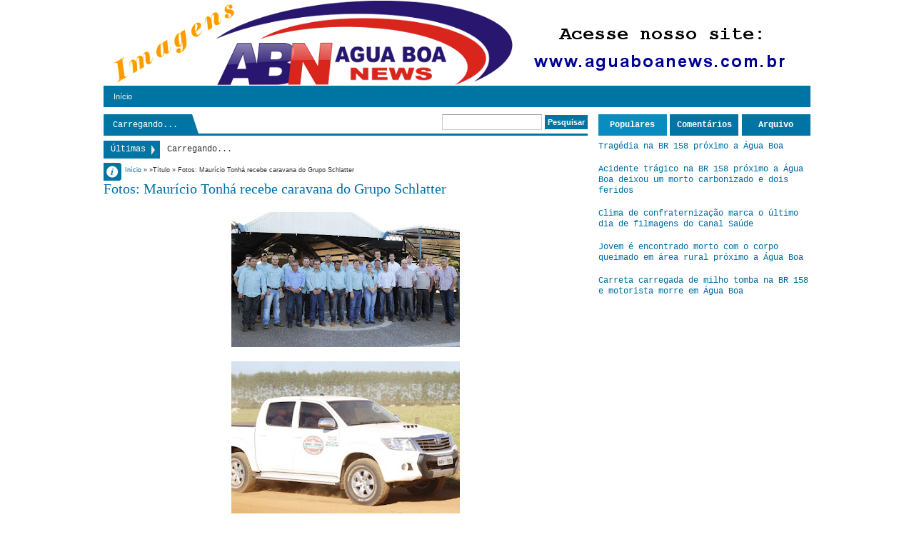

--- FILE ---
content_type: text/html; charset=UTF-8
request_url: https://aguaboanewsimagens.blogspot.com/2015/06/fotos-mauricio-tonha-recebe-caravana-do.html
body_size: 28989
content:
<!DOCTYPE html>
<HTML dir='ltr'>
<head>
<link href='https://www.blogger.com/static/v1/widgets/2944754296-widget_css_bundle.css' rel='stylesheet' type='text/css'/>
<meta content='text/html; charset=UTF-8' http-equiv='Content-Type'/>
<meta content='blogger' name='generator'/>
<link href='https://aguaboanewsimagens.blogspot.com/favicon.ico' rel='icon' type='image/x-icon'/>
<link href='http://aguaboanewsimagens.blogspot.com/2015/06/fotos-mauricio-tonha-recebe-caravana-do.html' rel='canonical'/>
<link rel="alternate" type="application/atom+xml" title="Água Boa News Imagens - Atom" href="https://aguaboanewsimagens.blogspot.com/feeds/posts/default" />
<link rel="alternate" type="application/rss+xml" title="Água Boa News Imagens - RSS" href="https://aguaboanewsimagens.blogspot.com/feeds/posts/default?alt=rss" />
<link rel="service.post" type="application/atom+xml" title="Água Boa News Imagens - Atom" href="https://www.blogger.com/feeds/46910015056734717/posts/default" />

<link rel="alternate" type="application/atom+xml" title="Água Boa News Imagens - Atom" href="https://aguaboanewsimagens.blogspot.com/feeds/6432089185464703761/comments/default" />
<!--Can't find substitution for tag [blog.ieCssRetrofitLinks]-->
<link href='https://blogger.googleusercontent.com/img/b/R29vZ2xl/AVvXsEgYM5v-9MsS_EP8NjKCk7VubEtY-asWeC9ySyHXHYakS1vAdXSTmEdboD-I5D86bPZsk5OV7CuGnW5IPxALbJVggM2RStnTPcyRAg35KZkwhQ9LRJ4E6QjPq7aTy91mdbsMyh5A4SQibQ/s320/_MG_1184.JPG' rel='image_src'/>
<meta content='http://aguaboanewsimagens.blogspot.com/2015/06/fotos-mauricio-tonha-recebe-caravana-do.html' property='og:url'/>
<meta content='Fotos: Maurício Tonhá recebe caravana do Grupo Schlatter' property='og:title'/>
<meta content='       (CLIQUE NAS IMAGENS PARA AMPLIAR)       ' property='og:description'/>
<meta content='https://blogger.googleusercontent.com/img/b/R29vZ2xl/AVvXsEgYM5v-9MsS_EP8NjKCk7VubEtY-asWeC9ySyHXHYakS1vAdXSTmEdboD-I5D86bPZsk5OV7CuGnW5IPxALbJVggM2RStnTPcyRAg35KZkwhQ9LRJ4E6QjPq7aTy91mdbsMyh5A4SQibQ/w1200-h630-p-k-no-nu/_MG_1184.JPG' property='og:image'/>
<meta content='width=device-width, initial-scale=1, maximum-scale=1' name='viewport'/>
<title>Fotos: Maurício Tonhá recebe caravana do Grupo Schlatter - Água Boa News Imagens</title>
<!-- deskripsi dan keyword -->
<style id='page-skin-1' type='text/css'><!--
/*
-----------------------------------------------
Blogger Template Style
Name:    DeNews Blue
Date:   121912
Updated by: satankMKR/Makmur
URL1: http://www.ivythemes.com
URL2: http://mkr-site.blogspot.com
----------------------------------------------- */
/* Variable definitions
====================
<Variable name="bgcolor" description="Page Background Color"
type="color" default="#fff">
<Variable name="textcolor" description="Text Color"
type="color" default="#333">
<Variable name="linkcolor" description="Link Color"
type="color" default="#58a">
<Variable name="pagetitlecolor" description="Blog Title Color"
type="color" default="#666">
<Variable name="descriptioncolor" description="Blog Description Color"
type="color" default="#999">
<Variable name="titlecolor" description="Post Title Color"
type="color" default="#c60">
<Variable name="bordercolor" description="Border Color"
type="color" default="#ccc">
<Variable name="sidebarcolor" description="Sidebar Title Color"
type="color" default="#999">
<Variable name="sidebartextcolor" description="Sidebar Text Color"
type="color" default="#666">
<Variable name="visitedlinkcolor" description="Visited Link Color"
type="color" default="#999">
<Variable name="bodyfont" description="Text Font"
type="font" default="normal normal 100% Georgia, Serif">
<Variable name="headerfont" description="Sidebar Title Font"
type="font"
default="normal normal 78% 'Trebuchet MS',Trebuchet,Arial,Verdana,Sans-serif">
<Variable name="pagetitlefont" description="Blog Title Font"
type="font"
default="normal normal 200% Georgia, Serif">
<Variable name="descriptionfont" description="Blog Description Font"
type="font"
default="normal normal 78% 'Trebuchet MS', Trebuchet, Arial, Verdana, Sans-serif">
<Variable name="postfooterfont" description="Post Footer Font"
type="font"
default="normal normal 78% 'Trebuchet MS', Trebuchet, Arial, Verdana, Sans-serif">
<Variable name="startSide" description="Side where text starts in blog language"
type="automatic" default="left">
<Variable name="endSide" description="Side where text ends in blog language"
type="automatic" default="right">
*/
#navbar-iframe, #Navbar1 {display:none!important}
header,nav,section,aside,article,footer{display:block}
/* Use this with templates/template-twocol.html */
body,.body-fauxcolumn-outer{background:white;margin:0;padding:0;color:#333333;font:x-small Georgia Serif;font-size
/* */:/**/
small;font-size:/**/
small;text-align:center}
*{-moz-box-sizing:border-box;-webkit-box-sizing:border-box;box-sizing:border-box}
a,img{-webkit-transition:all .4s ease-in-out;-moz-transition:all .4s ease-in-out;-o-transition:all .4s ease-in-out;-ms-transition:all .4s ease-in-out;transition:all .4s ease-in-out}
#NoScript{background:none repeat scroll 0% 0% rgb(255,255,255);text-align:center;padding:5px 0;border-top:2px solid #0073B4;border-bottom:2px solid #0073B4;position:absolute;top:0;left:0;width:100%;height:100%;z-index:9999;opacity:0.9}
#NoScript h6{font-size:24px;color:rgb(102,102,102);position:absolute;top:50%;width:100%;text-align:center;margin-left:-30px;margin-top:-18px}
a:link{color:#006FA3;text-decoration:none}
a:visited{color:#8CA6B4;text-decoration:none}
a:hover{color:#0096DD;text-decoration:underline}
a img{border-width:0}
/* Header
-----------------------------------------------
*/
#header-wrapper{margin:0 auto 0;padding:10px;color:white}
#header{text-align:center;color:#0075A3;margin:0}
#header h1,#header p{margin:5px 5px 0;padding:15px 20px .25em;line-height:1.2em}
#header a{color:#0075A3;text-decoration:none}
#header a:hover{color:#0075A3}
#header .description{margin:0 5px 5px;padding:0 20px 15px;color:#999999}
#header img{margin-left:auto;margin-right:auto}
/* Navigation
----------------------------------------------- */
#nav{background-color:#0075A3;font:normal bold 11px Arial,Sans-Serif;color:#DADADA;height:30px}
#nav ul,#nav li{margin:0 0;padding:0 0;list-style:none}
#nav ul{height:30px}
#nav li{float:left;display:inline;position:relative}
#nav a{display:block;line-height:30px;padding:0 14px;text-decoration:none;color:#F1F1F1}
#nav li:hover > a,#nav li a:hover{background-color:#098DC0}
#nav input{display:none;margin:0 0;padding:0 0;width:80px;height:30px;opacity:0;cursor:pointer}
#nav label{display:none;font-size:300%;width:30px;height:30px;line-height:30px;text-align:center}
#nav label span{font-size:12px;position:absolute;left:32px}
#nav ul.subx{height:auto;overflow:hidden;width:180px;background-color:#098DC0;position:absolute;z-index:99;display:none;border-top:0}
#nav ul.subx li{display:block;width:100%}
#nav li:hover ul.subx{display:block}
#nav a.dgnsub{padding:0 20px 0 14px}
#nav a.dgnsub::after{content:"";width:0;height:0;border-width:5px 4px;border-style:solid;border-color:#F1F1F1 transparent transparent transparent;position:absolute;top:12px;right:7px}
#nav ul.subx a:hover{padding-left:18px}
/* Outer-Wrapper
----------------------------------------------- */
#outer-wrapper {
width:990px;
margin:0 auto;
padding:0;
text-align:left;
font:normal normal 12px "Courier New", Courier, "Lucida Sans Typewriter", "Lucida Typewriter", monospace;
}
#main-wrapper{width:70%;float:left;position:relative;word-wrap:break-word;/* fix for long text breaking sidebar float in IE */
overflow:hidden;/* fix for long non-text content breaking IE sidebar float */}
#sidebar-wrapper{width:30%;float:right;word-wrap:break-word;/* fix for long text breaking sidebar float in IE */
overflow:hidden;/* fix for long non-text content breaking IE sidebar float */}
#sidebar-wrapper h2,#footer-wrapper h2{background-color:#0075A3;color:white;padding:5px 10px;margin:0 0 10px}
#sidebar-wrapper .widget-content,#footer-wrapper .widget-content{padding:0;margin:0}
/* Headings
----------------------------------------------- */
h1,h2,h3,h4,h5,h6,#header p.title{font-family:Georgia,Times,"Times New Roman",serif;font-weight:normal;margin:0}
/* Posts
-----------------------------------------------
*/
.date-header{margin:1.5em 0 .5em;display:none}
.post{margin:.5em 0 1.5em;padding-bottom:1.5em}
.post h1,.post h2{margin:.25em 0 0;padding:0 0 4px;font-size:170%;font-weight:normal;line-height:1.4em}
.post h1 a,.post h1 a:visited,.post h1 strong,.post h2 a,.post h2 a:visited,.post h2 strong{display:block;text-decoration:none;font-weight:normal}
.post .post-title{margin-bottom:15px}
.post-body{margin:0 0 .75em;font-size:14px}
.post-body blockquote{line-height:1.3em}
.post-footer{margin:.75em 0;position:absolute;left:-9999px;color:#999999;letter-spacing:.1em;line-height:1.4em}
.comment-link{margin-left:.6em}
.tr-caption-container img{border:none;padding:0}
.post blockquote{margin:1em 20px}
.post-body blockquote{line-height:1.6em;position:relative;font-family:Georgia,serif;font-size:12px;font-style:italic;padding:0.25em 40px}
.post-body blockquote::before{display:block;content:"\201C";font-size:70px;position:absolute;left:0;top:15px}
.post blockquote p{margin:.75em 0}
/* Comments
----------------------------------------------- */
.isiheadrl,.bksheadcomment{border-bottom:3px solid #0075A3;overflow:hidden;height:30px}
#related_posts h4,#comments .bksheadcomment h4{position:relative;float:left;background-color:#0075A3;line-height:27px;height:30px;padding:0 10px;font-size:15px;margin:0;color:white;font-weight:normal;text-transform:capitalize}
#related_posts h4::after,#comments .bksheadcomment h4::after{content:"";width:0;height:0;border-width:15px 5px;border-style:solid;border-color:transparent transparent #0075A3 #0075A3;position:absolute;top:0;left:100%}
#comments-block{margin:1em 0 1.5em;line-height:1.6em}
#comments-block .comment-author{margin:.5em 0}
#comments-block .comment-body{margin:.25em 0 0}
#comments-block .comment-footer{margin:-.25em 0 2em;line-height:1.4em;text-transform:uppercase;letter-spacing:.1em}
#comments-block .comment-body p{margin:0 0 .75em}
.deleted-comment{font-style:italic;color:gray}
.comments .comments-content .comment{margin-bottom:0}
.comments .avatar-image-container,.comments .avatar-image-container img{width:40px;height:40px;max-height:40px;max-width:40px}
.comments .inline-thread .avatar-image-container,.comments .inline-thread .avatar-image-container img{width:33px;height:33px}
.comments .inline-thread .comment-block{margin-left:42px}
.comments .comment .comment-actions a{padding:2px 5px;color:white;background-color:#0075A3;margin-right:3px}
.comments .comment .comment-actions a:hover{text-decoration:none;background-color:#099BC0}
.comments .comments-content .inline-thread{padding:5px 0 5px 10px}
.comments .comments-content .inline-thread .comment{border-left:2px solid #0075A3;margin:0;padding:7px 0 7px 7px;background-color:#F2FBFF}
.comments .comment .inline-thread .comment-actions a{background-color:transparent;color:black;padding:0;font-weight:bold}
.comments .comments-content .icon.blog-author{position:absolute;right:-1px;top:-1px;width:36px;height:36px;background-image:url(https://blogger.googleusercontent.com/img/b/R29vZ2xl/AVvXsEj1AKJnA2iLwzbldTUjlo4yDsBYbdH-sKTYPz2Qq_zg8PHfwPL220czLCLJBtr6pM9rbXBe4rmCID8MIpIQsV-8_iJq1uMkDDlwbiiXTWxlZReUqFji-z1Fym0IGuDTpAyBl9HmE2CG7jw/s0/author.png);background-position:0 0;background-repeat:no-repeat}
.comments .comments-content .inline-thread .icon.blog-author{top:-9px}
.comments .comments-content .comment-content{padding-right:10px}
#blog-pager-newer-link{float:left}
#blog-pager-older-link{float:right}
#blog-pager{text-align:center}
.feed-links{display:none}
/* Sidebar Content
----------------------------------------------- */
.sidebar{color:#666666;line-height:1.5em}
.sidebar ul,.footer ul{list-style:none;margin:0 0 0;padding:0 0 0}
.sidebar li,.footer li{margin:0;padding-top:0;padding-right:0;padding-bottom:.25em;padding-left:15px;line-height:1.3em}
.sidebar .widget,.main .widget{margin:0;padding:0}
.main .Blog{border-bottom-width:0}
/* Profile
----------------------------------------------- */
.profile-img{float:left;margin-top:0;margin-right:5px;margin-bottom:5px;margin-left:0;padding:4px;border:1px solid #cccccc}
.profile-data{margin:0;font-weight:bold;line-height:1.6em}
.profile-datablock{margin:.5em 0 .5em}
.profile-textblock{margin:0.5em 0;line-height:1.6em}
.profile-link{text-transform:uppercase;letter-spacing:.1em}
/* Footer
----------------------------------------------- */
img{max-width:100%;height:auto;width:auto\9}
img:hover{opacity:0.5;-ms-filter:"progid:DXImageTransform.Microsoft. Alpha(Opacity=50)";filter:alpha(opacity=50)}
.infox{position:absolute;top:5px;left:0;background-color:#0075A3;font-size:9px;border-radius:0 4px 4px 0;width:25px;height:25px;overflow:hidden}
.infox .post-author.vcard,.infox .d-header,.infox .koment-header,.infox .labelxatas{padding:0 8px 0 22px;line-height:20px;background-image:url(https://blogger.googleusercontent.com/img/b/R29vZ2xl/AVvXsEhgt1GQPhibOSe32546fYsJVTMnCO3fj4dfj4Avrq_HP_Hj6TyOcfRM4D-8523VXASQ1rYhsygVSNVVOx_80YXKHC_OPVnEx00wRoEy2t1mD2hGFEwCzZJSL-yNlTm5BSPxRJxkhqpcDKo/s0/spite1.png);background-position:0 0;background-repeat:no-repeat}
.infox .post-author.vcard{background-position:0 -37px}
.infox .d-header{background-position:0 0}
.infox .koment-header{background-position:0 -110px}
.infox .labelxatas{background-position:0 -225px;border-radius: 0 0 4px 0;background-color:#098DC0}
.labelxatas a{display:block}
.infox,.infox a{color:white;text-decoration:none}
.infox a:hover{color:#BDE5F8}
.infopostx{display:block;width:25px;height:25px;position:absolute;top:0;right:0;text-indent:-9999px;border-radius:0 4px 4px 0;background:#0075A3 url(https://blogger.googleusercontent.com/img/b/R29vZ2xl/AVvXsEhgt1GQPhibOSe32546fYsJVTMnCO3fj4dfj4Avrq_HP_Hj6TyOcfRM4D-8523VXASQ1rYhsygVSNVVOx_80YXKHC_OPVnEx00wRoEy2t1mD2hGFEwCzZJSL-yNlTm5BSPxRJxkhqpcDKo/s0/spite1.png) 2px -71px no-repeat}
ul#tebslect,ul#tebslect li,#rcentcomnets ul,#rcentcomnets li{padding:0;margin:0;list-style:none;overflow:hidden}
#isifooter{overflow:hidden}
#footer-wrapper .footer-wrap{width:32.3%;float:left}
#footer-wrapper .tengahfoot{margin:0 1.5%}
#menulabel{height:30px;border-bottom:3px solid #0075A3;margin-bottom:10px;margin-right:15px}
#viewnlabel{float:left;background-color:#0075A3}
#view{float:left;width:60px}
#view a{display:block;width:30px;height:30px;float:left;text-indent:-9999px;background-image:url(https://blogger.googleusercontent.com/img/b/R29vZ2xl/AVvXsEhgt1GQPhibOSe32546fYsJVTMnCO3fj4dfj4Avrq_HP_Hj6TyOcfRM4D-8523VXASQ1rYhsygVSNVVOx_80YXKHC_OPVnEx00wRoEy2t1mD2hGFEwCzZJSL-yNlTm5BSPxRJxkhqpcDKo/s0/spite1.png);background-position:0 0;background-repeat:no-repeat}
#view .grid{background-position:5px -144px}
#view .list{background-position:5px -182px}
#view .active{background-color:#098DC0}
#searchnya{float:right}
#ajax-search-form{position:relative;font:normal normal 13px Arial,Sans-Serif}
#ajax-search-form a{color:#006FA3;text-decoration:none}
#ajax-search-form input{border:1px solid #CCC;background-color:white;color:#6F6F6F;margin:0 0 3px;padding:4px;font-size:11px;border-top-color:#999;width:140px}
#ajax-search-form input[type="submit"]{width:auto;background-color:#0075A3;border:none;color:white;font-weight:bold;cursor:pointer}
#ajax-search-form input[type="submit"]:hover,#ajax-search-form input[type="submit"]:focus{background-color:#098DC0}
#search-result{border:1px solid #F3F3F3;background-color:white;padding:8px 10px;margin:2px 0;width:270px;height:auto;position:absolute;top:100%;right:0;z-index:99;-webkit-box-shadow:0 1px 3px rgba(112,112,112,0.3);-moz-box-shadow:0 1px 3px rgba(112,112,112,0.3);box-shadow:0 1px 3px rgba(112,112,112,0.3);display:none}
#search-result *{margin:0 0 0 0;padding:0 0 0 0}
#search-result h4,#search-result strong{display:block;margin:0 30px 10px 0}
#search-result ol{margin:0 0 10px 25px}
#search-result ol a:hover{text-decoration:underline}
#search-result .close{display:block;position:absolute;top:4px;font-size:18px;right:10px;line-height:normal;color:black}
#search-result strong{color:#B75252}
.CSS_LIGHTBOX .CSS_LIGHTBOX_BG_MASK{background-color:#7FA6BD}
.CSS_LIGHTBOX .CSS_LIGHTBOX_BG_MASK_TRANSPARENT{opacity:.5}
.CSS_LIGHTBOX .CSS_LIGHTBOX_SCALED_IMAGE_IMG{outline:1px solid #0E749C}
.CSS_LIGHTBOX .CSS_LIGHTBOX_SCALED_IMAGE_IMG:hover{opacity:1}
.CSS_LIGHTBOX .CSS_LIGHTBOX_FILMSTRIP{background-color:#569DC5;background-color:rgba(22,105,145,0.18)}
.CSS_LIGHTBOX .CSS_LIGHTBOX_INDEX_INFO{color:#353535}
body div.errorx{position:fixed;padding-top:150px;top:0;bottom:0;font-size:120%;z-index:999;background:black;background-color:rgba(0,0,0,0.76);width:100%;height:100%;color:white}
#breaknewsx{height:25px;margin:0 0 11px 0;overflow:hidden}
#breaknewsx > span{line-height:25px;padding:0 20px 0 10px;display:block;float:left;text-align:center;margin-right:10px;background-color:#0075A3;color:white;position:relative}
#breaknewsx > span::after{content:"";width:0;height:0;border-width:7px 5px;border-style:solid;border-color:transparent transparent transparent #E9E9E9;position:absolute;top:6px;right:2px}
#rcentpost{float:left;line-height:25px}
#rcentpost ul,#rcentpost li{padding:0;margin:0;list-style:none;overflow:hidden}
::selection{background:#0075A3;color:#fff;text-shadow:none}
::-moz-selection{background:#0075A3;color:#fff;text-shadow:none}
#top-arrow{display:block;width:30px;height:32px;position:absolute;right:0;background-color:#0075A3;border:1px solid #005677}
#top-arrow::after{content:"";width:0;height:0;border-width:8px 6px;border-style:solid;border-color:transparent transparent #F1F1F1 transparent;position:absolute;top:3px;right:8px}
#top-arrow:hover{background-color:#098DC0}
header { background: url("//4.bp.blogspot.com/-uRUwI-RXTQs/UeLyHLEHnTI/AAAAAAAALcc/8OGpF4H7LxU/s1600/aguaboanewsimagens.png") no-repeat; width: auto; height: 120px; }

--></style>
<style type='text/css'>
#header h1.title,#header p.title{font-size:220%;text-transform:uppercase;padding:10px 0 0;margin:0}
.post-body h1{font-size:200%}
.post-body h2{font-size:180%}
.post-body h3{font-size:160%}
.post-body h4{font-size:140%}
.post-body h5{font-size:120%}
.post-body h6{font-size:110%}
#sibebar-tengah h2{position:absolute;left:-9999px}
ul#tebslect li{width:32.3%;float:left;text-align:center}
ul#tebslect li.tab2{margin:0 1.5%}
ul#tebslect a{line-height:30px;display:block;background-color:#0075A3;color:white;text-decoration:none;font-weight:bold}
ul#tebslect a:hover,ul#tebslect .selected a{background-color:#098DC0}
#rcentcomnets li{padding:5px 0}
.kmtimg{width:55px;height:55px;float:left;margin-right:5px;background-color:#0A0A0A}
.kmtimg img{width:100%;height:100%}
.ketkomt a{margin-right:5px;display:block}
.ketkomt span{font-size:10px;display:block}
.sidebar .widget,.footer .widget{margin:0 0 10px}
.PopularPosts .item-thumbnail{width:70px;height:70px;background-color:#0A0A0A}
.PopularPosts img{padding-right:0;width:100%;height:100%;display:block}
#creditxx{text-align:center}
#labelxnya{float:left;position:relative;border-left:1px solid #098DC0}
#labelxnya span{height:30px;cursor:pointer;display:block;color:white;line-height:30px;font-size:12px;padding:0 20px 0 12px;z-index:2;position:relative}
#labelxnya span::after{content:"";width:0;height:0;border-width:15px 5px;border-style:solid;border-color:transparent transparent #0075A3 #0075A3;position:absolute;top:0;left:100%}
#labelxnya .clicklabelx::before{content:"";width:0;height:0;border-width:5px 3px;border-style:solid;border-color:#E9E9E9 transparent transparent transparent;position:absolute;top:13px;right:5px}
#labelxnya ul,#labelxnya li{padding:0;margin:0;list-style:none}
#labelxnya ul.labelxx{position:absolute;width:180px;top:30px;background-color:white;border:1px solid #ECECEC;display:none;z-index:2}
ul.labelxx a{padding:0 10px;height:25px;line-height:25px;display:block;text-decoration:none}
ul.labelxx a:hover{background-color:#D2ECFA}
#labelxnya:hover ul.labelxx{display:block}
#content-wrapper{padding:10px 0 30px;position:relative}
@media only screen and (min-width:768px) and (max-width:989px){
  #outer-wrapper{width:754px}
  #main-wrapper{width:65%}
  #sidebar-wrapper{width:35%}
  #menulabel{margin-right:10px}
}
@media only screen and (max-width:767px){
  #outer-wrapper{width:445px}
  #main-wrapper,#sidebar-wrapper{width:100%;padding:0;float:none}
  #nav{position:relative}
  #nav ul{background-color:#0883B3;position:absolute;top:100%;right:0;left:0;z-index:3;height:auto;display:none}
  #nav ul.subx{width:100%;position:static}
  #nav li{display:block;float:none;width:auto}
  #nav input,#nav label{position:absolute;top:0;left:0;display:block}
  #nav input{z-index:4}
  #nav input:checked + label{color:white}
  #nav input:checked ~ ul{display:block}
  #menulabel{margin-right:0}
  #footer-wrapper .footer-wrap{width:100%;float:none}
  #footer-wrapper .tengahfoot{margin:0}
}
@media only screen and (max-width:479px){
  #outer-wrapper{width:315px}
  #labelxnya span{padding:0;width:40px;text-indent:-9999px;background-image:url(https://blogger.googleusercontent.com/img/b/R29vZ2xl/AVvXsEhgt1GQPhibOSe32546fYsJVTMnCO3fj4dfj4Avrq_HP_Hj6TyOcfRM4D-8523VXASQ1rYhsygVSNVVOx_80YXKHC_OPVnEx00wRoEy2t1mD2hGFEwCzZJSL-yNlTm5BSPxRJxkhqpcDKo/s0/spite1.png);background-position:3px -222px;background-repeat:no-repeat}
}
</style>
<style type='text/css'>
#main-wrapper{padding:0 15px 10px 0}
.breadcrumbs{font-size:9px;font-family:Verdana,Geneva,sans-serif;padding:0 0 2px 30px}
#menulabel{margin-right:0;margin-bottom:7px}
.infox{top:68px}
ul#social-ikonzs li{float:left;position:relative;list-style:none}
#social-ikonzs a{width:19px;height:20px;display:block;margin:0 3px;background-image:url(https://blogger.googleusercontent.com/img/b/R29vZ2xl/AVvXsEhqMmNZb0ZCgStycvaT6UI0wT8kx5C9ayS1e5RB_0zwVI40qdJNwp9_9Wg47gRwKsyPMlrlrLIgtZMIQQii0sEfpU_Cl9T9bwNVao1J8KNm0idLSTsel1Dl0q_x6WQVzcp9ktGMsdniPPM/s0/sprite%25252Bimages.png);background-position:0 0;background-repeat:no-repeat}
ul#social-ikonzs li.facebookx a{background-position:-19px 0}
ul#social-ikonzs li.twitterx a{background-position:-116px 0}
ul#social-ikonzs li.googlex a{background-position:-39px 0}
ul#social-ikonzs li.stumbleuponx a{background-position:-97px 0}
ul#social-ikonzs li.diggx a{background-position:0 0}
ul#social-ikonzs li.deliciousx a{background-position:-136px 0}
ul#social-ikonzs li.linkedinx a{background-position:-58px 0}
ul#social-ikonzs li.redditx a{background-position:-78px 0}
ul#social-ikonzs li.technoratix a{background-position:-155px 0}
#social-ikonzs strong{display:block;width:auto;padding:4px 7px;position:absolute;background-color:#0075A3;color:white;left:200%;bottom:40px;-webkit-transition:all 0.3s ease 0s;-o-transition:all 0.3s ease 0s;transition:all 0.3s ease 0s;-moz-transition:all 0.3s ease 0s;-khtml-opacity:0;-moz-opacity:0;opacity:0;visibility:hidden}
#social-ikonzs li:hover strong{left:20%;-khtml-opacity:1;-moz-opacity:1;opacity:1;visibility:visible}
.ikonz-social{height:30px;padding:0 10px 0 0;border-bottom:3px solid #0075A3}
.ikonz-social span{float:left;font-size:150%;padding:0 5px;line-height:32px;display:none;height:32px;margin-right:5px}
ul#social-ikonzs{float:left;margin:0;padding:5px 5px;position:relative;background-color:#0075A3}
ul#social-ikonzs::after{content:"";width:0;height:0;border-width:15px 5px;border-style:solid;border-color:transparent transparent #0075A3 #0075A3;position:absolute;top:0;left:100%}
.pager-isi a,.pager-isi .linkgrey{width:50%;display:block;float:left;padding:10px 0;font-size:120%;text-decoration:none}
.pager-isi h6{color:#575757;font-size:105%;font-weight:bold}
a.blog-pager-newer-link{background-image:url(https://blogger.googleusercontent.com/img/b/R29vZ2xl/AVvXsEgL61pujbXbUmuHUAFagWZuxACG-BlvWy_byn-R9zOCGGwEC8Hr73TcMaX4fUogXCgf1_-EVaOCYHJo4sR_rctS2JazFMxX36vinWgnUen5CrYBb1o5IVwCfPnNBtlJvzp6RuqsmqTul94/s0/small-left.png);background-repeat:no-repeat;background-position:2% center;padding-left:3.5%;text-align:left}
a.blog-pager-older-link{background-image:url(https://blogger.googleusercontent.com/img/b/R29vZ2xl/AVvXsEi4rpeTWstmihPcBLhbu3T-zfGbTj1Z9Nkad95Q2T-wKGhVzFl5Sq3Pez9f7en5ABJYKwLABsZXhLxKmqk8Eq4pfPyCdIh21fGGk1d9fJguxK17co3yMv1UgyzDOeCVyhBYgRlFnmNh2Rg/s0/small-right.png);background-repeat:no-repeat;background-position:98% center;padding-right:3.5%;text-align:right}
.pager-isi .linkgrey.left{padding-left:3.5%;text-align:left}
.pager-isi .linkgrey.right{padding-right:3.5%;text-align:right}
.post{margin:0;padding:0}
#related_posts ul,#related_posts li{padding:0;margin:0;list-style:none;overflow:hidden}
#related_posts li{width:19%;margin:5px 0.5%;float:left;position:relative}
#related_posts img{width:100%;height:100%}
#related_posts li span{width:100%;height:100px;display:block;background-color:#0F0F0F}
#related_posts strong{display:none;width:100%;padding:5px;height:100%;position:absolute;z-index:2;bottom:0;background-color:black;background-color:rgba(0,0,0,0.74);color:white}
#related_posts li:hover strong{display:block}
@media only screen and (min-width:768px) and (max-width:989px){
  #related_posts li{width:24%}
}
@media only screen and (max-width:767px){
  #main-wrapper{padding:0 0 10px 0}
  #related_posts li{width:24%}
  .post-body{font-size:12px;line-height:18px}
  .post-body blockquote{margin:10px 5px}
}
@media only screen and (max-width:479px){
  #related_posts li{width:32.3%}
  .post h1.post-title{font-size:160%;line-height:1.2em;margin-bottom:10px}
}
</style>
<script src='https://ajax.googleapis.com/ajax/libs/jquery/1.8.3/jquery.min.js' type='text/javascript'></script>
<script src="//ajax.googleapis.com/ajax/libs/jqueryui/1.8.23/jquery-ui.min.js" type="text/javascript"></script>
<link href='https://www.blogger.com/dyn-css/authorization.css?targetBlogID=46910015056734717&amp;zx=31fc5832-31a0-4221-8940-0648d97c55b9' media='none' onload='if(media!=&#39;all&#39;)media=&#39;all&#39;' rel='stylesheet'/><noscript><link href='https://www.blogger.com/dyn-css/authorization.css?targetBlogID=46910015056734717&amp;zx=31fc5832-31a0-4221-8940-0648d97c55b9' rel='stylesheet'/></noscript>
<meta name='google-adsense-platform-account' content='ca-host-pub-1556223355139109'/>
<meta name='google-adsense-platform-domain' content='blogspot.com'/>

<!-- data-ad-client=ca-pub-3854976001298604 -->

</head>
<body itemscope='' itemtype='http://schema.org/WebPage'>
<noscript>
<div id='NoScript'>
<h6>Please enable javascript to view this site.</h6>
</div>
</noscript>
<div id='outer-wrapper'>
<header id='header-wrapper' itemscope='' itemtype='http://schema.org/WPHeader'>
<div class='header section' id='header'><div class='widget Header' data-version='1' id='Header1'>
<div id='header-inner'>
<a href='https://aguaboanewsimagens.blogspot.com/' itemprop='url' style='display: block'>
<img alt='Água Boa News Imagens' height='110px; ' id='Header1_headerimg' src='https://blogger.googleusercontent.com/img/b/R29vZ2xl/AVvXsEjGYXtRdo-nqDGi044B46V0i2HYxZ7qfE4XErfpQ_PueQ0OgRJfHV3CoOejgsZDT9RgeNnzEn4OezEZTYp2GYRMy1y7SzvV99dnE0LaykL91jIa1ZZmTZRhIjcUcdPgFU120xSnsXl1eSA/s1600/abnimagens.png' style='display: block' width='990px; '/>
</a>
</div>
</div></div>
</header>
<nav id='nav'>
<input type='checkbox'/>
<label>&#8801;<span>Menu</span></label>
<!-- Pages-based menu added by BTemplates.com -->
<div><div>
<!-- Pages -->
<div class='section' id='pagesmenuwidget'><div class='widget PageList' data-version='1' id='PageList9'>
<div>
<ul>
<li><a href='https://aguaboanewsimagens.blogspot.com/'>Início</a></li>
</ul>
<div class='clear'></div>
</div>
</div></div>
<!-- /Pages -->
</div></div>
</nav>
<div id='content-wrapper'>
<div id='main-wrapper'>
<div id='menulabel'>
<div id='viewnlabel'>
<div id='labelxnya'><span>Carregando...</span></div>
</div>
<div id='searchnya'>
<form action='https://aguaboanewsimagens.blogspot.com/search/' id='ajax-search-form'>
<input name='q' type='text'/>
<input type='submit' value='Pesquisar'/>
</form>
</div>
</div>
<div id='breaknewsx'><span>Últimas</span>
<div id='rcentpost'><span class='loadnya'>Carregando...</span>
</div></div>
<div class='main section' id='main'><div class='widget Blog' data-version='1' id='Blog1'>
<div class='breadcrumbs'>
<span itemscope='' itemtype='http://data-vocabulary.org/Breadcrumb'><a href='https://aguaboanewsimagens.blogspot.com/' itemprop='url'><span itemprop='title'>Início</span></a></span>
&#187;

&#187;Título

&#187; <span>Fotos: Maurício Tonhá recebe caravana do Grupo Schlatter</span>
</div>
<div class='blog-posts hfeed'>
<!--Can't find substitution for tag [defaultAdStart]-->

          <div class="date-outer">
        
<div class='date-header'>10 de junho de 2015</div>

          <div class="date-posts">
        
<div class='post-outer'>
<article class='post hentry' id='6432089185464703761' itemscope='' itemtype='http://schema.org/BlogPosting'>
<h1 class='post-title entry-title' itemprop='name headline'>
<a href='https://aguaboanewsimagens.blogspot.com/2015/06/fotos-mauricio-tonha-recebe-caravana-do.html' itemprop='url'>Fotos: Maurício Tonhá recebe caravana do Grupo Schlatter</a>
</h1>
<div class='infox'>
<span class='infopostx'>Info Post</span>
<div style='min-width:100px;padding:0;background:transparent'>
<div class='post-author vcard'>
<span class='fn'>
<a href='https://www.blogger.com/profile/14635826918611353046' itemprop='author' rel='author' title='Autor'>
Unknown
</a>
</span>
</div>
<div class='d-header'><span class='timestamp-link'><span class='published updated' itemprop='datePublished' title='2015-06-10T16:28:00-03:00'>16:28</span></span></div>
<div class='koment-header'>
<a class='commentx-link' href='https://aguaboanewsimagens.blogspot.com/2015/06/fotos-mauricio-tonha-recebe-caravana-do.html#comment-form' onclick=''>
0 comentario
</a>
</div>
</div>
</div>
<div class='post-header'>
<div class='post-header-line-1'></div>
</div>
<div class='post-body entry-content' id='post-body-6432089185464703761' itemprop='articleBody'>
<div class="separator" style="clear: both; text-align: center;">
<a href="https://blogger.googleusercontent.com/img/b/R29vZ2xl/AVvXsEgYM5v-9MsS_EP8NjKCk7VubEtY-asWeC9ySyHXHYakS1vAdXSTmEdboD-I5D86bPZsk5OV7CuGnW5IPxALbJVggM2RStnTPcyRAg35KZkwhQ9LRJ4E6QjPq7aTy91mdbsMyh5A4SQibQ/s1600/_MG_1184.JPG" imageanchor="1" style="margin-left: 1em; margin-right: 1em;"><img border="0" height="189" src="https://blogger.googleusercontent.com/img/b/R29vZ2xl/AVvXsEgYM5v-9MsS_EP8NjKCk7VubEtY-asWeC9ySyHXHYakS1vAdXSTmEdboD-I5D86bPZsk5OV7CuGnW5IPxALbJVggM2RStnTPcyRAg35KZkwhQ9LRJ4E6QjPq7aTy91mdbsMyh5A4SQibQ/s320/_MG_1184.JPG" width="320" /></a></div>
<br />
<div class="separator" style="clear: both; text-align: center;">
<a href="https://blogger.googleusercontent.com/img/b/R29vZ2xl/AVvXsEjxs4_2YDNgQSFj3rrecwmyUUvenidR7PxXypRqEo860y6Ab_m_uwQto56_3n2Z-KNEWENxBNDyTos9qZ_BoLaXod2bzqol6hdAP0L8XrFqxy8lADvbN1A38SEHsMnRfX87tBusoBKH7Q/s1600/_MG_1230.JPG" imageanchor="1" style="margin-left: 1em; margin-right: 1em;"><img border="0" height="213" src="https://blogger.googleusercontent.com/img/b/R29vZ2xl/AVvXsEjxs4_2YDNgQSFj3rrecwmyUUvenidR7PxXypRqEo860y6Ab_m_uwQto56_3n2Z-KNEWENxBNDyTos9qZ_BoLaXod2bzqol6hdAP0L8XrFqxy8lADvbN1A38SEHsMnRfX87tBusoBKH7Q/s320/_MG_1230.JPG" width="320" /></a></div>
<br />
<div class="separator" style="clear: both; text-align: center;">
(CLIQUE NAS IMAGENS PARA AMPLIAR)</div>
<div class="separator" style="clear: both; text-align: center;">
<a href="https://blogger.googleusercontent.com/img/b/R29vZ2xl/AVvXsEgA8i8RHEZ2-f8in9ygkDgKNnEDLEx7syoLZOXj-2xK2LCIyaL771PprzPnwBlE34zHTsdOyhF96_mAp8JbeDK2Yubg6_NjS0VkmfT2Xd5LApnxwHVajrthcK7bZzHYAWh_n5VSEvgWZw/s1600/_MG_1242.JPG" imageanchor="1" style="margin-left: 1em; margin-right: 1em;"><img border="0" height="213" src="https://blogger.googleusercontent.com/img/b/R29vZ2xl/AVvXsEgA8i8RHEZ2-f8in9ygkDgKNnEDLEx7syoLZOXj-2xK2LCIyaL771PprzPnwBlE34zHTsdOyhF96_mAp8JbeDK2Yubg6_NjS0VkmfT2Xd5LApnxwHVajrthcK7bZzHYAWh_n5VSEvgWZw/s320/_MG_1242.JPG" width="320" /></a></div>
<br />
<div class="separator" style="clear: both; text-align: center;">
<a href="https://blogger.googleusercontent.com/img/b/R29vZ2xl/AVvXsEgtus3sAUlliPP8v91NQcMg2cAOXSPvLDTywZTWLpkLX2oJ90qWf0tLLtp-ERhZEP0HRtQBVG6fuuZCnTksyAZZhoVMG3FdA0Mzw_kI1gcGN9vUhFu7HZlb8kuJ-UqsjeEgqvs8nwNmsg/s1600/_MG_1309.JPG" imageanchor="1" style="margin-left: 1em; margin-right: 1em;"><img border="0" height="213" src="https://blogger.googleusercontent.com/img/b/R29vZ2xl/AVvXsEgtus3sAUlliPP8v91NQcMg2cAOXSPvLDTywZTWLpkLX2oJ90qWf0tLLtp-ERhZEP0HRtQBVG6fuuZCnTksyAZZhoVMG3FdA0Mzw_kI1gcGN9vUhFu7HZlb8kuJ-UqsjeEgqvs8nwNmsg/s320/_MG_1309.JPG" width="320" /></a></div>
<br />
<div style='clear: both;'></div>
</div>
<div class='post-footer'>
<div class='post-footer-line post-footer-line-1'><span class='post-author vcard'>
Postado por
<span class='fn'>
<a href='https://www.blogger.com/profile/14635826918611353046' rel='author' title='Autor'>
Unknown
</a>
</span>
</span>
<span class='post-timestamp'>
às
<a class='timestamp-link' href='https://aguaboanewsimagens.blogspot.com/2015/06/fotos-mauricio-tonha-recebe-caravana-do.html' rel='bookmark' title='permanent link'><abbr class='updated published' title='2015-06-10T16:28:00-03:00'>16:28</abbr></a>
</span>
<span class='post-comment-link'>
</span>
<span class='post-icons'>
<span class='item-control blog-admin pid-2133224982'>
<a href='https://www.blogger.com/post-edit.g?blogID=46910015056734717&postID=6432089185464703761&from=pencil' title='Editar post'>
<img alt='' class='icon-action' height='18' src='https://resources.blogblog.com/img/icon18_edit_allbkg.gif' width='18'/>
</a>
</span>
</span>
<div class='post-share-buttons goog-inline-block'>
<a class='goog-inline-block share-button sb-email' href='https://www.blogger.com/share-post.g?blogID=46910015056734717&postID=6432089185464703761&target=email' target='_blank' title='Enviar por e-mail'><span class='share-button-link-text'>Enviar por e-mail</span></a><a class='goog-inline-block share-button sb-blog' href='https://www.blogger.com/share-post.g?blogID=46910015056734717&postID=6432089185464703761&target=blog' onclick='window.open(this.href, "_blank", "height=270,width=475"); return false;' target='_blank' title='Postar no blog!'><span class='share-button-link-text'>Postar no blog!</span></a><a class='goog-inline-block share-button sb-twitter' href='https://www.blogger.com/share-post.g?blogID=46910015056734717&postID=6432089185464703761&target=twitter' target='_blank' title='Compartilhar no X'><span class='share-button-link-text'>Compartilhar no X</span></a><a class='goog-inline-block share-button sb-facebook' href='https://www.blogger.com/share-post.g?blogID=46910015056734717&postID=6432089185464703761&target=facebook' onclick='window.open(this.href, "_blank", "height=430,width=640"); return false;' target='_blank' title='Compartilhar no Facebook'><span class='share-button-link-text'>Compartilhar no Facebook</span></a><a class='goog-inline-block share-button sb-pinterest' href='https://www.blogger.com/share-post.g?blogID=46910015056734717&postID=6432089185464703761&target=pinterest' target='_blank' title='Compartilhar com o Pinterest'><span class='share-button-link-text'>Compartilhar com o Pinterest</span></a>
</div>
</div>
<div class='post-footer-line post-footer-line-2'><span class='post-labels'>
</span>
</div>
<div class='post-footer-line post-footer-line-3'><span class='post-location'>
</span>
</div>
</div>
<div class='ikonz-social'><span>Compartilhar:</span>
<ul class='social-ikonz' id='social-ikonzs'>
<li class='facebookx'>
<a href='http://www.facebook.com/share.php?v=4&src=bm&u=https://aguaboanewsimagens.blogspot.com/2015/06/fotos-mauricio-tonha-recebe-caravana-do.html&t=Fotos: Maurício Tonhá recebe caravana do Grupo Schlatter' onclick='window.open(this.href,"sharer","toolbar=0,status=0,width=626,height=436"); return false;' rel='nofollow' title='Share this on Facebook'><strong>Facebook</strong></a>
</li>
<li class='twitterx'>
<a href='http://twitter.com/home?status=Fotos: Maurício Tonhá recebe caravana do Grupo Schlatter -- https://aguaboanewsimagens.blogspot.com/2015/06/fotos-mauricio-tonha-recebe-caravana-do.html' rel='nofollow' title='Tweet This!'><strong>Twitter</strong></a>
</li>
<li class='googlex'>
<a href='https://plus.google.com/share?url=https://aguaboanewsimagens.blogspot.com/2015/06/fotos-mauricio-tonha-recebe-caravana-do.html' onclick='javascript:window.open(this.href,   "", "menubar=no,toolbar=no,resizable=yes,scrollbars=yes,height=600,width=600");return false;' rel='nofollow' title='Share this on Google+'><strong>Google+</strong></a>
</li>
<li class='stumbleuponx'>
<a href='http://www.stumbleupon.com/submit?url=https://aguaboanewsimagens.blogspot.com/2015/06/fotos-mauricio-tonha-recebe-caravana-do.html&title=Fotos: Maurício Tonhá recebe caravana do Grupo Schlatter' rel='nofollow' title='Stumble upon something good? Share it on StumbleUpon'><strong>StumbleUpon</strong></a>
</li>
<li class='diggx'>
<a href='http://digg.com/submit?phase=2&url=https://aguaboanewsimagens.blogspot.com/2015/06/fotos-mauricio-tonha-recebe-caravana-do.html&title=Fotos: Maurício Tonhá recebe caravana do Grupo Schlatter' rel='nofollow' title='Digg this!'><strong>Digg</strong></a>
</li>
<li class='deliciousx'>
<a href='http://delicious.com/post?url=https://aguaboanewsimagens.blogspot.com/2015/06/fotos-mauricio-tonha-recebe-caravana-do.html&title=Fotos: Maurício Tonhá recebe caravana do Grupo Schlatter' rel='nofollow' title='Share this on del.icio.us'><strong>Delicious</strong></a>
</li>
<li class='linkedinx'>
<a href='http://www.linkedin.com/shareArticle?mini=true&url=https://aguaboanewsimagens.blogspot.com/2015/06/fotos-mauricio-tonha-recebe-caravana-do.html&title=Fotos: Maurício Tonhá recebe caravana do Grupo Schlatter&summary=&source=' rel='nofollow' title='Compartilhar no LinkedIn'><strong>LinkedIn</strong></a>
</li>
<li class='redditx'>
<a href='http://reddit.com/submit?url=https://aguaboanewsimagens.blogspot.com/2015/06/fotos-mauricio-tonha-recebe-caravana-do.html&title=Fotos: Maurício Tonhá recebe caravana do Grupo Schlatter' rel='nofollow' title='Share this on Reddit'><strong>Reddit</strong></a>
</li>
<li class='technoratix'>
<a href='http://technorati.com/faves?add=https://aguaboanewsimagens.blogspot.com/2015/06/fotos-mauricio-tonha-recebe-caravana-do.html' rel='nofollow' title='Share this on Technorati'><strong>Technorati</strong></a>
</li>
</ul>
</div>
</article>
<div class='blog-pager' id='blog-pager'>
<div class='pager-isi'>
<a class='blog-pager-newer-link' href='https://aguaboanewsimagens.blogspot.com/2015/06/festa-sagrado-coracao-de-jesus-agua-boa.html' id='Blog1_blog-pager-newer-link' title='Postagem mais recente'>Postagem mais recente</a>
<a class='blog-pager-older-link' href='https://aguaboanewsimagens.blogspot.com/2015/06/ii-intercambio-estadual-de-mulheres-da.html' id='Blog1_blog-pager-older-link' title='Postagem mais antiga'>Postagem mais antiga</a>
</div>
</div>
<script type='text/javascript'>
//<![CDATA[
$(document).ready(function () {
    var newerLink = $('a.blog-pager-newer-link').attr('href');
 $('a.blog-pager-newer-link').load(newerLink + ' .post-title:first', function () {
        var newerLinkTitle = $('a.blog-pager-newer-link').text();
  $('a.blog-pager-newer-link').html('<h6>Próximo</h6><h5>' + newerLinkTitle + '<h5>');
    });
    var olderLink = $('a.blog-pager-older-link').attr('href');
 $('a.blog-pager-older-link').load(olderLink + ' .post-title:first', function () {
        var olderLinkTitle = $('a.blog-pager-older-link').text();
  $('a.blog-pager-older-link').html('<h6>Anterior</h6><h5>' + olderLinkTitle + '</h5>');
    });
});
//]]>
</script>
<div id='related_posts'>
<span class='loadingrc'>Carregando...</span>
</div>
<div class='comments' id='comments'>
<a name='comments'></a>
<div class='bksheadcomment'>
<h4>
0
comentários:
        
</h4>
</div>
<div id='Blog1_comments-block-wrapper'>
<dl class='avatar-comment-indent' id='comments-block'>
</dl>
</div>
<p class='comment-footer'>
<div class='comment-form'>
<a name='comment-form'></a>
<h4 id='comment-post-message'>Postar um comentário</h4>
<p>
</p>
<a href='https://www.blogger.com/comment/frame/46910015056734717?po=6432089185464703761&hl=pt-BR&saa=85391&origin=https://aguaboanewsimagens.blogspot.com' id='comment-editor-src'></a>
<iframe allowtransparency='true' class='blogger-iframe-colorize blogger-comment-from-post' frameborder='0' height='410px' id='comment-editor' name='comment-editor' src='' width='100%'></iframe>
<script src='https://www.blogger.com/static/v1/jsbin/2830521187-comment_from_post_iframe.js' type='text/javascript'></script>
<script type='text/javascript'>
      BLOG_CMT_createIframe('https://www.blogger.com/rpc_relay.html');
    </script>
</div>
</p>
<div id='backlinks-container'>
<div id='Blog1_backlinks-container'>
</div>
</div>
</div>
</div>

        </div></div>
      
<!--Can't find substitution for tag [adEnd]-->
</div>
<div class='post-feeds'>
<div class='feed-links'>
Assinar:
<a class='feed-link' href='https://aguaboanewsimagens.blogspot.com/feeds/6432089185464703761/comments/default' target='_blank' type='application/atom+xml'>Postar comentários (Atom)</a>
</div>
</div>
</div></div>
</div>
<aside id='sidebar-wrapper' itemscope='' itemtype='http://schema.org/WPSideBar'>
<div id='sibebar-atas'>
<div class='sidebar section' id='sidebar-atas1'><div class='widget Navbar' data-version='1' id='Navbar1'><script type="text/javascript">
    function setAttributeOnload(object, attribute, val) {
      if(window.addEventListener) {
        window.addEventListener('load',
          function(){ object[attribute] = val; }, false);
      } else {
        window.attachEvent('onload', function(){ object[attribute] = val; });
      }
    }
  </script>
<div id="navbar-iframe-container"></div>
<script type="text/javascript" src="https://apis.google.com/js/platform.js"></script>
<script type="text/javascript">
      gapi.load("gapi.iframes:gapi.iframes.style.bubble", function() {
        if (gapi.iframes && gapi.iframes.getContext) {
          gapi.iframes.getContext().openChild({
              url: 'https://www.blogger.com/navbar/46910015056734717?po\x3d6432089185464703761\x26origin\x3dhttps://aguaboanewsimagens.blogspot.com',
              where: document.getElementById("navbar-iframe-container"),
              id: "navbar-iframe"
          });
        }
      });
    </script><script type="text/javascript">
(function() {
var script = document.createElement('script');
script.type = 'text/javascript';
script.src = '//pagead2.googlesyndication.com/pagead/js/google_top_exp.js';
var head = document.getElementsByTagName('head')[0];
if (head) {
head.appendChild(script);
}})();
</script>
</div></div>
</div>
<div id='sibebar-tengah'>
<div id='tab'>
<div class='tab-widget-menu clear'>
<ul id='tebslect'>
<li class='tab1'><a href='#tab1'>Populares</a></li>
<li class='tab2'><a href='#tab2'>Comentários</a></li>
<li class='tab3'><a href='#tab3'>Arquivo</a></li>
</ul><div class='clear'></div>
</div>
<div id='bungkusside'>
<div class='widget1' id='tab1'>
<div class='sidebar section' id='tab1-popular'><div class='widget PopularPosts' data-version='1' id='PopularPosts1'>
<h2>Popular Posts</h2>
<div class='widget-content popular-posts'>
<ul>
<li>
<a href='https://aguaboanewsimagens.blogspot.com/2013/09/tragedia-na-br-158-proximo-agua-boa.html'>Tragédia na BR 158 próximo a Água Boa</a>
</li>
<li>
<a href='https://aguaboanewsimagens.blogspot.com/2013/09/acidente-tragico-na-br-158-proximo-agua_13.html'>Acidente trágico na BR 158 próximo a Água Boa deixou um morto carbonizado e dois feridos</a>
</li>
<li>
<a href='https://aguaboanewsimagens.blogspot.com/2013/09/clima-de-confraternizacao-marca-o.html'>Clima de confraternização marca o último dia de filmagens do Canal Saúde</a>
</li>
<li>
<a href='https://aguaboanewsimagens.blogspot.com/2014/05/jovem-e-encontrado-morto-com-o-corpo.html'> Jovem é encontrado morto com o corpo queimado em área rural próximo a Água Boa</a>
</li>
<li>
<a href='https://aguaboanewsimagens.blogspot.com/2014/01/carreta-carregada-de-milho-tomba-na-br.html'>Carreta carregada de milho tomba na BR 158 e motorista morre em Água Boa</a>
</li>
</ul>
</div>
</div></div>
</div>
<div class='widget1' id='tab2'>
<div class='sidebar no-items section' id='tab2-comments'></div>
</div>
<div class='widget1' id='tab3'>
<div class='sidebar section' id='tab3-Archive'><div class='widget BlogArchive' data-version='1' id='BlogArchive1'>
<h2>Arsip Blog</h2>
<div class='widget-content'>
<div id='ArchiveList'>
<div id='BlogArchive1_ArchiveList'>
<ul class='hierarchy'>
<li class='archivedate expanded'>
<a class='toggle' href='javascript:void(0)'>
<span class='zippy toggle-open'>

        &#9660;&#160;
      
</span>
</a>
<a class='post-count-link' href='https://aguaboanewsimagens.blogspot.com/2015/'>
2015
</a>
<span class='post-count' dir='ltr'>(407)</span>
<ul class='hierarchy'>
<li class='archivedate collapsed'>
<a class='toggle' href='javascript:void(0)'>
<span class='zippy'>

        &#9658;&#160;
      
</span>
</a>
<a class='post-count-link' href='https://aguaboanewsimagens.blogspot.com/2015/08/'>
agosto
</a>
<span class='post-count' dir='ltr'>(5)</span>
</li>
</ul>
<ul class='hierarchy'>
<li class='archivedate collapsed'>
<a class='toggle' href='javascript:void(0)'>
<span class='zippy'>

        &#9658;&#160;
      
</span>
</a>
<a class='post-count-link' href='https://aguaboanewsimagens.blogspot.com/2015/07/'>
julho
</a>
<span class='post-count' dir='ltr'>(11)</span>
</li>
</ul>
<ul class='hierarchy'>
<li class='archivedate expanded'>
<a class='toggle' href='javascript:void(0)'>
<span class='zippy toggle-open'>

        &#9660;&#160;
      
</span>
</a>
<a class='post-count-link' href='https://aguaboanewsimagens.blogspot.com/2015/06/'>
junho
</a>
<span class='post-count' dir='ltr'>(92)</span>
<ul class='posts'>
<li><a href='https://aguaboanewsimagens.blogspot.com/2015/06/tropas-do-exercito-tentam-impedir.html'>Tropas do Exército tentam impedir guerra entre índ...</a></li>
<li><a href='https://aguaboanewsimagens.blogspot.com/2015/06/ong-sal-e-luz-pede-socorro.html'>ONG Sal e Luz pede socorro</a></li>
<li><a href='https://aguaboanewsimagens.blogspot.com/2015/06/lavoura-de-mandioca-do-celestino.html'>Lavoura de mandioca do celestino</a></li>
<li><a href='https://aguaboanewsimagens.blogspot.com/2015/06/vacas-venda.html'>Vacas a venda</a></li>
<li><a href='https://aguaboanewsimagens.blogspot.com/2015/06/conferencia-municipal-de-saude-bg.html'>Conferência Municipal de Saúde  BG</a></li>
<li><a href='https://aguaboanewsimagens.blogspot.com/2015/06/ferias-com-muita-diversao-e-premios.html'>Férias com muita diversão e prêmios para as crianç...</a></li>
<li><a href='https://aguaboanewsimagens.blogspot.com/2015/06/prefeitura-de-barra-lanca-chamada-da.html'>Prefeitura de Barra lança chamada da temporada de ...</a></li>
<li><a href='https://aguaboanewsimagens.blogspot.com/2015/06/estancia-bahia-presente-na-expoagro-2015.html'>Estância Bahia Presente na Expoagro 2015</a></li>
<li><a href='https://aguaboanewsimagens.blogspot.com/2015/06/sergio-vitima-de-acidente-com-trator.html'>Claudomiro  vitima de acidente com trator</a></li>
<li><a href='https://aguaboanewsimagens.blogspot.com/2015/06/acidente-trator-ponte-do-rio-7.html'>Acidente trator ponte do Rio 7</a></li>
<li><a href='https://aguaboanewsimagens.blogspot.com/2015/06/blog-post_24.html'>Funcionários participam de treinamento na UTI do P...</a></li>
<li><a href='https://aguaboanewsimagens.blogspot.com/2015/06/prefeito-reune-com-mlt-para-implantacao.html'>Prefeito reúne com MLT para implantação do projeto...</a></li>
<li><a href='https://aguaboanewsimagens.blogspot.com/2015/06/acidente-na-rotatoria-da-rua-1-em-agua.html'>Acidente na rotatória da rua 1 em Água Boa</a></li>
<li><a href='https://aguaboanewsimagens.blogspot.com/2015/06/5-aplicativos-que-auxiliam-em-sua.html'>5 aplicativos que auxiliam em sua atividade física</a></li>
<li><a href='https://aguaboanewsimagens.blogspot.com/2015/06/carreta-tomba-e-pega-fogo-no-interior.html'>Carreta tomba e pega fogo no interior de Água Boa</a></li>
<li><a href='https://aguaboanewsimagens.blogspot.com/2015/06/tourus-senepol.html'>Tourus Senepol</a></li>
<li><a href='https://aguaboanewsimagens.blogspot.com/2015/06/blog-post_23.html'>Prefeitura conclui Reforma de 10ª Unidade de Saúde...</a></li>
<li><a href='https://aguaboanewsimagens.blogspot.com/2015/06/barra-do-garcas-comemora-7-havan-de.html'>Barra do Garças comemora 7ª Havan de Mato Grosso</a></li>
<li><a href='https://aguaboanewsimagens.blogspot.com/2015/06/passageiros-agora-recarregam-cartao.html'>Passageiros  agora recarregam Cartão Transporte pe...</a></li>
<li><a href='https://aguaboanewsimagens.blogspot.com/2015/06/vi-conferencia-municipal-de-saude-em.html'>VI Conferencia Municipal de Saúde em Barra do Garç...</a></li>
<li><a href='https://aguaboanewsimagens.blogspot.com/2015/06/lixao-na-mt-240.html'>Lixão na MT 240</a></li>
<li><a href='https://aguaboanewsimagens.blogspot.com/2015/06/populacao-comparece-em-massa-na.html'>População comparece em massa na inauguração da Hav...</a></li>
<li><a href='https://aguaboanewsimagens.blogspot.com/2015/06/gefron-apreende-mais-de-120-mil-dolares.html'>Gefron apreende mais de 120 mil dólares na fronteira</a></li>
<li><a href='https://aguaboanewsimagens.blogspot.com/2015/06/mc-dia-feliz.html'>Mc Dia Feliz</a></li>
<li><a href='https://aguaboanewsimagens.blogspot.com/2015/06/barra-do-garcas-alunos-do-interior-do.html'>Barra do Garças - Alunos do interior do Município ...</a></li>
<li><a href='https://aguaboanewsimagens.blogspot.com/2015/06/prefeitura-de-barra-entrega-71-titulos.html'>Prefeitura de Barra entrega 71 títulos de propriedade</a></li>
<li><a href='https://aguaboanewsimagens.blogspot.com/2015/06/carreta-tomba-na-br-158.html'>Carreta tomba na Br 158</a></li>
<li><a href='https://aguaboanewsimagens.blogspot.com/2015/06/ubs-no-jardim-araguaia-e-reinaugurada.html'>UBS no Jardim Araguaia é reinaugurada nesta manhã ...</a></li>
<li><a href='https://aguaboanewsimagens.blogspot.com/2015/06/workshop-do-imea-leva-informacoes-sobre.html'>Workshop do Imea leva informações sobre soja a jor...</a></li>
<li><a href='https://aguaboanewsimagens.blogspot.com/2015/06/bancada-de-mt-consegue-prorrogacao-de.html'>Bancada de MT consegue prorrogação de recursos par...</a></li>
<li><a href='https://aguaboanewsimagens.blogspot.com/2015/06/ezequiel-fonseca-cobra-repasse-do-fex.html'>Ezequiel Fonseca cobra repasse do FEX</a></li>
<li><a href='https://aguaboanewsimagens.blogspot.com/2015/06/sarau-colocara-cultura-de-barra-do.html'>Sarau colocará a Cultura de Barra do Garças em des...</a></li>
<li><a href='https://aguaboanewsimagens.blogspot.com/2015/06/morte-de-empresario-e-esclarecida-e.html'>Morte de empresário é esclarecida e cinco são pres...</a></li>
<li><a href='https://aguaboanewsimagens.blogspot.com/2015/06/etapa-final-do-estadual-de-volei-em.html'>Etapa final do estadual de vôlei em Cuiabá</a></li>
<li><a href='https://aguaboanewsimagens.blogspot.com/2015/06/fabrica-de-queijos-sera-inaugurada-em.html'>Fábrica de queijos será inaugurada em 45 dias, Bar...</a></li>
<li><a href='https://aguaboanewsimagens.blogspot.com/2015/06/presos-mais-seis-integrantes-da.html'>Presos mais seis integrantes da quadrilha de roubo...</a></li>
<li><a href='https://aguaboanewsimagens.blogspot.com/2015/06/grupo-flor-ribeirinha-realiza.html'>Grupo Flor Ribeirinha realiza espetáculo em Cuiabá...</a></li>
<li><a href='https://aguaboanewsimagens.blogspot.com/2015/06/cazuza-e-homenageado-em-barra-do-garcas.html'>Cazuza é Homenageado em Barra do Garças</a></li>
<li><a href='https://aguaboanewsimagens.blogspot.com/2015/06/mega-leilao-acrinorte.html'>Mega Leilão Acrinorte</a></li>
<li><a href='https://aguaboanewsimagens.blogspot.com/2015/06/charles-franca-de-campos-matou-ex.html'>Charles França de Campos matou a ex-esposa e jogou...</a></li>
<li><a href='https://aguaboanewsimagens.blogspot.com/2015/06/operacao-apreende-20-kg-de-cocaina.html'>Operação apreende 20 kg de cocaína</a></li>
<li><a href='https://aguaboanewsimagens.blogspot.com/2015/06/cuiaba-sedia-brasil-versus-italia-pela.html'>Cuiabá sedia Brasil versus Itália pela Liga Mundia...</a></li>
<li><a href='https://aguaboanewsimagens.blogspot.com/2015/06/ranking-brasileiro-de-cros.html'>Ranking Brasileiro de Cros</a></li>
<li><a href='https://aguaboanewsimagens.blogspot.com/2015/06/obra-da-escola-tecnica-abandonada-em.html'>Obra da escola técnica abandonada em Água Boa</a></li>
<li><a href='https://aguaboanewsimagens.blogspot.com/2015/06/pc-e-prf-apreencao-de-maconha.html'>PC e PRF apreenção de maconha</a></li>
<li><a href='https://aguaboanewsimagens.blogspot.com/2015/06/blog-post_14.html'>Comitiva Água Boa</a></li>
<li><a href='https://aguaboanewsimagens.blogspot.com/2015/06/desafios-e-estrategias-sao.html'>Desafios e estratégias são identificados no Interc...</a></li>
<li><a href='https://aguaboanewsimagens.blogspot.com/2015/06/unemat-nova-xavantina.html'>Unemat Nova Xavantina</a></li>
<li><a href='https://aguaboanewsimagens.blogspot.com/2015/06/comitiva-agua-boa-2.html'>Comitiva Água Boa 2</a></li>
<li><a href='https://aguaboanewsimagens.blogspot.com/2015/06/associacao-de-cavaleiros-comitiva-agua.html'>Associação de Cavaleiros Comitiva Água Boa realiza...</a></li>
<li><a href='https://aguaboanewsimagens.blogspot.com/2015/06/rapaz-baleado-bom-jesus.html'>Rapaz baleado Bom Jesus</a></li>
<li><a href='https://aguaboanewsimagens.blogspot.com/2015/06/campeonato-de-pesca.html'>Campeonato de pesca</a></li>
<li><a href='https://aguaboanewsimagens.blogspot.com/2015/06/sicredi-agua-boa.html'>Sicredi Água boa</a></li>
<li><a href='https://aguaboanewsimagens.blogspot.com/2015/06/mega-cruza.html'>Mega Cruza</a></li>
<li><a href='https://aguaboanewsimagens.blogspot.com/2015/06/creche-em-barra-do-garcas.html'>Creche em Barra do Garças</a></li>
<li><a href='https://aguaboanewsimagens.blogspot.com/2015/06/festival-reune-movimento-quadrilheiro-e.html'>Festival reúne &#8216;Movimento Quadrilheiro&#8217; e unifica ...</a></li>
<li><a href='https://aguaboanewsimagens.blogspot.com/2015/06/gefron-apreende-carga-de-aroeira-e.html'>Gefron apreende carga de aroeira e caminhão lotado...</a></li>
<li><a href='https://aguaboanewsimagens.blogspot.com/2015/06/beto-farias-participa-de-audiencia-com.html'>Beto Farias participa de audiência com Ministro do...</a></li>
<li><a href='https://aguaboanewsimagens.blogspot.com/2015/06/alunos-bombeiros-participam-de.html'>Alunos bombeiros participam de treinamento do Ciop...</a></li>
<li><a href='https://aguaboanewsimagens.blogspot.com/2015/06/obras-na-mt-240.html'>Obras na MT 240</a></li>
<li><a href='https://aguaboanewsimagens.blogspot.com/2015/06/10-dicas-simples-para-uma-casa-mais.html'>10 dicas simples para uma casa mais sustentável</a></li>
<li><a href='https://aguaboanewsimagens.blogspot.com/2015/06/sindicato-rural-de-agua-boa-visita.html'>Sindicato Rural de Água Boa visita fábrica de adub...</a></li>
<li><a href='https://aguaboanewsimagens.blogspot.com/2015/06/anpv-e-fundacao-getulio-vargas-apontam.html'>ANPV e Fundação Getúlio Vargas apontam Prefeito de...</a></li>
<li><a href='https://aguaboanewsimagens.blogspot.com/2015/06/leilao-arremata-mais-de-3-milhoes-para.html'>Leilão arremata mais de 3 milhões para Segurança P...</a></li>
<li><a href='https://aguaboanewsimagens.blogspot.com/2015/06/festa-sagrado-coracao-de-jesus-agua-boa.html'>Festa da comunidade Sagrado Coração de Jesus - Águ...</a></li>
<li><a href='https://aguaboanewsimagens.blogspot.com/2015/06/fotos-mauricio-tonha-recebe-caravana-do.html'>Fotos: Maurício Tonhá recebe caravana do Grupo Sch...</a></li>
<li><a href='https://aguaboanewsimagens.blogspot.com/2015/06/ii-intercambio-estadual-de-mulheres-da.html'>II Intercâmbio Estadual de Mulheres da CPT/MT</a></li>
<li><a href='https://aguaboanewsimagens.blogspot.com/2015/06/policia-civil-prende-ladroes-em-confresa.html'>Polícia Civil  prende ladrões em confresa</a></li>
<li><a href='https://aguaboanewsimagens.blogspot.com/2015/06/iii-mostra-ambiental-em-sao-felix.html'>III Mostra Ambiental em São Félix</a></li>
<li><a href='https://aguaboanewsimagens.blogspot.com/2015/06/fipe-devera-atrair-100-mil-pessoas-em.html'>FIPE deverá atrair 100 mil pessoas em cinco dias</a></li>
<li><a href='https://aguaboanewsimagens.blogspot.com/2015/06/leilao-pecuaria-solidaria-em-araguaina.html'>Leilão Pecuária Solidária em Araguaína (TO)</a></li>
<li><a href='https://aguaboanewsimagens.blogspot.com/2015/06/hospital-regional.html'>Hospital regional</a></li>
<li><a href='https://aguaboanewsimagens.blogspot.com/2015/06/fotos-projeto-abraca-o-rio-araguaia.html'>Fotos: Projeto Abraça o Rio Araguaia chamando a at...</a></li>
<li><a href='https://aguaboanewsimagens.blogspot.com/2015/06/mega-cruza-2015.html'>Mega Cruza 2015</a></li>
<li><a href='https://aguaboanewsimagens.blogspot.com/2015/06/festa-junina-da-pestalozzi2015.html'>Festa Junina da Pestalozzi/2015</a></li>
<li><a href='https://aguaboanewsimagens.blogspot.com/2015/06/rodeio-crioulo-ctg-coracao-gaucho.html'>Rodeio Crioulo CTG Coração Gaúcho</a></li>
<li><a href='https://aguaboanewsimagens.blogspot.com/2015/06/dia-de-campo-faz-california.html'>Dia de Campo Faz Califórnia</a></li>
<li><a href='https://aguaboanewsimagens.blogspot.com/2015/06/motorcycle-tera-neste-sabado-principal.html'>Motorcycle terá neste sábado a principal noite com...</a></li>
<li><a href='https://aguaboanewsimagens.blogspot.com/2015/06/mandioca-gigante-em-nova-nazare.html'>Mandioca gigante em Nova Nazaré</a></li>
<li><a href='https://aguaboanewsimagens.blogspot.com/2015/06/presa-quadrilha-de-roubo-de-caminhoes.html'>Presa quadrilha de roubo de gado e defensivos</a></li>
<li><a href='https://aguaboanewsimagens.blogspot.com/2015/06/juiz-indefere-pedido-do-mp-e-mantem.html'>Juiz indefere Pedido do MP e mantém ajuda a festa ...</a></li>
<li><a href='https://aguaboanewsimagens.blogspot.com/2015/06/fenasul.html'>Fenasul</a></li>
<li><a href='https://aguaboanewsimagens.blogspot.com/2015/06/festa-de-santo-antonio-em-barra-do.html'>Festa de Santo Antônio em Barra do Garças</a></li>
<li><a href='https://aguaboanewsimagens.blogspot.com/2015/06/troca-do-comando-regional-leste-da-pm.html'>Troca do Comando Regional Leste da PM: assume o Co...</a></li>
<li><a href='https://aguaboanewsimagens.blogspot.com/2015/06/unemat-acao-global.html'>Unemat Ação Global</a></li>
<li><a href='https://aguaboanewsimagens.blogspot.com/2015/06/medula-ossea.html'>Medula óssea</a></li>
<li><a href='https://aguaboanewsimagens.blogspot.com/2015/06/blog-post_2.html'>Conrado &amp; Aleksandro</a></li>
<li><a href='https://aguaboanewsimagens.blogspot.com/2015/06/definidos-os-16-finalistas-da-7-copa.html'>Definidos os 16 finalistas da 7ª Copa Mato Grosso ...</a></li>
<li><a href='https://aguaboanewsimagens.blogspot.com/2015/06/festa-de-santa-luzia-em-nova-nazare.html'>Festa de Santa Luzia Gleba Estrêla em Nova Nazaré</a></li>
<li><a href='https://aguaboanewsimagens.blogspot.com/2015/06/rumo-all-realiza-campanha-em-prol-da.html'>Rumo ALL realiza campanha em prol da saúde do cami...</a></li>
<li><a href='https://aguaboanewsimagens.blogspot.com/2015/06/mega-cruza-leilao-de-cruzamento.html'>Mega Cruza-Leilão de Cruzamento Industrial</a></li>
<li><a href='https://aguaboanewsimagens.blogspot.com/2015/06/prefeitura-de-canarana-recupera.html'>Prefeitura de Canarana recupera estradas com recur...</a></li>
</ul>
</li>
</ul>
<ul class='hierarchy'>
<li class='archivedate collapsed'>
<a class='toggle' href='javascript:void(0)'>
<span class='zippy'>

        &#9658;&#160;
      
</span>
</a>
<a class='post-count-link' href='https://aguaboanewsimagens.blogspot.com/2015/05/'>
maio
</a>
<span class='post-count' dir='ltr'>(120)</span>
</li>
</ul>
<ul class='hierarchy'>
<li class='archivedate collapsed'>
<a class='toggle' href='javascript:void(0)'>
<span class='zippy'>

        &#9658;&#160;
      
</span>
</a>
<a class='post-count-link' href='https://aguaboanewsimagens.blogspot.com/2015/04/'>
abril
</a>
<span class='post-count' dir='ltr'>(67)</span>
</li>
</ul>
<ul class='hierarchy'>
<li class='archivedate collapsed'>
<a class='toggle' href='javascript:void(0)'>
<span class='zippy'>

        &#9658;&#160;
      
</span>
</a>
<a class='post-count-link' href='https://aguaboanewsimagens.blogspot.com/2015/03/'>
março
</a>
<span class='post-count' dir='ltr'>(55)</span>
</li>
</ul>
<ul class='hierarchy'>
<li class='archivedate collapsed'>
<a class='toggle' href='javascript:void(0)'>
<span class='zippy'>

        &#9658;&#160;
      
</span>
</a>
<a class='post-count-link' href='https://aguaboanewsimagens.blogspot.com/2015/02/'>
fevereiro
</a>
<span class='post-count' dir='ltr'>(35)</span>
</li>
</ul>
<ul class='hierarchy'>
<li class='archivedate collapsed'>
<a class='toggle' href='javascript:void(0)'>
<span class='zippy'>

        &#9658;&#160;
      
</span>
</a>
<a class='post-count-link' href='https://aguaboanewsimagens.blogspot.com/2015/01/'>
janeiro
</a>
<span class='post-count' dir='ltr'>(22)</span>
</li>
</ul>
</li>
</ul>
<ul class='hierarchy'>
<li class='archivedate collapsed'>
<a class='toggle' href='javascript:void(0)'>
<span class='zippy'>

        &#9658;&#160;
      
</span>
</a>
<a class='post-count-link' href='https://aguaboanewsimagens.blogspot.com/2014/'>
2014
</a>
<span class='post-count' dir='ltr'>(482)</span>
<ul class='hierarchy'>
<li class='archivedate collapsed'>
<a class='toggle' href='javascript:void(0)'>
<span class='zippy'>

        &#9658;&#160;
      
</span>
</a>
<a class='post-count-link' href='https://aguaboanewsimagens.blogspot.com/2014/12/'>
dezembro
</a>
<span class='post-count' dir='ltr'>(59)</span>
</li>
</ul>
<ul class='hierarchy'>
<li class='archivedate collapsed'>
<a class='toggle' href='javascript:void(0)'>
<span class='zippy'>

        &#9658;&#160;
      
</span>
</a>
<a class='post-count-link' href='https://aguaboanewsimagens.blogspot.com/2014/11/'>
novembro
</a>
<span class='post-count' dir='ltr'>(47)</span>
</li>
</ul>
<ul class='hierarchy'>
<li class='archivedate collapsed'>
<a class='toggle' href='javascript:void(0)'>
<span class='zippy'>

        &#9658;&#160;
      
</span>
</a>
<a class='post-count-link' href='https://aguaboanewsimagens.blogspot.com/2014/10/'>
outubro
</a>
<span class='post-count' dir='ltr'>(58)</span>
</li>
</ul>
<ul class='hierarchy'>
<li class='archivedate collapsed'>
<a class='toggle' href='javascript:void(0)'>
<span class='zippy'>

        &#9658;&#160;
      
</span>
</a>
<a class='post-count-link' href='https://aguaboanewsimagens.blogspot.com/2014/09/'>
setembro
</a>
<span class='post-count' dir='ltr'>(39)</span>
</li>
</ul>
<ul class='hierarchy'>
<li class='archivedate collapsed'>
<a class='toggle' href='javascript:void(0)'>
<span class='zippy'>

        &#9658;&#160;
      
</span>
</a>
<a class='post-count-link' href='https://aguaboanewsimagens.blogspot.com/2014/08/'>
agosto
</a>
<span class='post-count' dir='ltr'>(48)</span>
</li>
</ul>
<ul class='hierarchy'>
<li class='archivedate collapsed'>
<a class='toggle' href='javascript:void(0)'>
<span class='zippy'>

        &#9658;&#160;
      
</span>
</a>
<a class='post-count-link' href='https://aguaboanewsimagens.blogspot.com/2014/07/'>
julho
</a>
<span class='post-count' dir='ltr'>(57)</span>
</li>
</ul>
<ul class='hierarchy'>
<li class='archivedate collapsed'>
<a class='toggle' href='javascript:void(0)'>
<span class='zippy'>

        &#9658;&#160;
      
</span>
</a>
<a class='post-count-link' href='https://aguaboanewsimagens.blogspot.com/2014/06/'>
junho
</a>
<span class='post-count' dir='ltr'>(57)</span>
</li>
</ul>
<ul class='hierarchy'>
<li class='archivedate collapsed'>
<a class='toggle' href='javascript:void(0)'>
<span class='zippy'>

        &#9658;&#160;
      
</span>
</a>
<a class='post-count-link' href='https://aguaboanewsimagens.blogspot.com/2014/05/'>
maio
</a>
<span class='post-count' dir='ltr'>(56)</span>
</li>
</ul>
<ul class='hierarchy'>
<li class='archivedate collapsed'>
<a class='toggle' href='javascript:void(0)'>
<span class='zippy'>

        &#9658;&#160;
      
</span>
</a>
<a class='post-count-link' href='https://aguaboanewsimagens.blogspot.com/2014/04/'>
abril
</a>
<span class='post-count' dir='ltr'>(24)</span>
</li>
</ul>
<ul class='hierarchy'>
<li class='archivedate collapsed'>
<a class='toggle' href='javascript:void(0)'>
<span class='zippy'>

        &#9658;&#160;
      
</span>
</a>
<a class='post-count-link' href='https://aguaboanewsimagens.blogspot.com/2014/03/'>
março
</a>
<span class='post-count' dir='ltr'>(14)</span>
</li>
</ul>
<ul class='hierarchy'>
<li class='archivedate collapsed'>
<a class='toggle' href='javascript:void(0)'>
<span class='zippy'>

        &#9658;&#160;
      
</span>
</a>
<a class='post-count-link' href='https://aguaboanewsimagens.blogspot.com/2014/02/'>
fevereiro
</a>
<span class='post-count' dir='ltr'>(16)</span>
</li>
</ul>
<ul class='hierarchy'>
<li class='archivedate collapsed'>
<a class='toggle' href='javascript:void(0)'>
<span class='zippy'>

        &#9658;&#160;
      
</span>
</a>
<a class='post-count-link' href='https://aguaboanewsimagens.blogspot.com/2014/01/'>
janeiro
</a>
<span class='post-count' dir='ltr'>(7)</span>
</li>
</ul>
</li>
</ul>
<ul class='hierarchy'>
<li class='archivedate collapsed'>
<a class='toggle' href='javascript:void(0)'>
<span class='zippy'>

        &#9658;&#160;
      
</span>
</a>
<a class='post-count-link' href='https://aguaboanewsimagens.blogspot.com/2013/'>
2013
</a>
<span class='post-count' dir='ltr'>(192)</span>
<ul class='hierarchy'>
<li class='archivedate collapsed'>
<a class='toggle' href='javascript:void(0)'>
<span class='zippy'>

        &#9658;&#160;
      
</span>
</a>
<a class='post-count-link' href='https://aguaboanewsimagens.blogspot.com/2013/12/'>
dezembro
</a>
<span class='post-count' dir='ltr'>(20)</span>
</li>
</ul>
<ul class='hierarchy'>
<li class='archivedate collapsed'>
<a class='toggle' href='javascript:void(0)'>
<span class='zippy'>

        &#9658;&#160;
      
</span>
</a>
<a class='post-count-link' href='https://aguaboanewsimagens.blogspot.com/2013/11/'>
novembro
</a>
<span class='post-count' dir='ltr'>(15)</span>
</li>
</ul>
<ul class='hierarchy'>
<li class='archivedate collapsed'>
<a class='toggle' href='javascript:void(0)'>
<span class='zippy'>

        &#9658;&#160;
      
</span>
</a>
<a class='post-count-link' href='https://aguaboanewsimagens.blogspot.com/2013/10/'>
outubro
</a>
<span class='post-count' dir='ltr'>(22)</span>
</li>
</ul>
<ul class='hierarchy'>
<li class='archivedate collapsed'>
<a class='toggle' href='javascript:void(0)'>
<span class='zippy'>

        &#9658;&#160;
      
</span>
</a>
<a class='post-count-link' href='https://aguaboanewsimagens.blogspot.com/2013/09/'>
setembro
</a>
<span class='post-count' dir='ltr'>(23)</span>
</li>
</ul>
<ul class='hierarchy'>
<li class='archivedate collapsed'>
<a class='toggle' href='javascript:void(0)'>
<span class='zippy'>

        &#9658;&#160;
      
</span>
</a>
<a class='post-count-link' href='https://aguaboanewsimagens.blogspot.com/2013/08/'>
agosto
</a>
<span class='post-count' dir='ltr'>(19)</span>
</li>
</ul>
<ul class='hierarchy'>
<li class='archivedate collapsed'>
<a class='toggle' href='javascript:void(0)'>
<span class='zippy'>

        &#9658;&#160;
      
</span>
</a>
<a class='post-count-link' href='https://aguaboanewsimagens.blogspot.com/2013/07/'>
julho
</a>
<span class='post-count' dir='ltr'>(23)</span>
</li>
</ul>
<ul class='hierarchy'>
<li class='archivedate collapsed'>
<a class='toggle' href='javascript:void(0)'>
<span class='zippy'>

        &#9658;&#160;
      
</span>
</a>
<a class='post-count-link' href='https://aguaboanewsimagens.blogspot.com/2013/06/'>
junho
</a>
<span class='post-count' dir='ltr'>(19)</span>
</li>
</ul>
<ul class='hierarchy'>
<li class='archivedate collapsed'>
<a class='toggle' href='javascript:void(0)'>
<span class='zippy'>

        &#9658;&#160;
      
</span>
</a>
<a class='post-count-link' href='https://aguaboanewsimagens.blogspot.com/2013/05/'>
maio
</a>
<span class='post-count' dir='ltr'>(11)</span>
</li>
</ul>
<ul class='hierarchy'>
<li class='archivedate collapsed'>
<a class='toggle' href='javascript:void(0)'>
<span class='zippy'>

        &#9658;&#160;
      
</span>
</a>
<a class='post-count-link' href='https://aguaboanewsimagens.blogspot.com/2013/04/'>
abril
</a>
<span class='post-count' dir='ltr'>(1)</span>
</li>
</ul>
<ul class='hierarchy'>
<li class='archivedate collapsed'>
<a class='toggle' href='javascript:void(0)'>
<span class='zippy'>

        &#9658;&#160;
      
</span>
</a>
<a class='post-count-link' href='https://aguaboanewsimagens.blogspot.com/2013/03/'>
março
</a>
<span class='post-count' dir='ltr'>(8)</span>
</li>
</ul>
<ul class='hierarchy'>
<li class='archivedate collapsed'>
<a class='toggle' href='javascript:void(0)'>
<span class='zippy'>

        &#9658;&#160;
      
</span>
</a>
<a class='post-count-link' href='https://aguaboanewsimagens.blogspot.com/2013/02/'>
fevereiro
</a>
<span class='post-count' dir='ltr'>(11)</span>
</li>
</ul>
<ul class='hierarchy'>
<li class='archivedate collapsed'>
<a class='toggle' href='javascript:void(0)'>
<span class='zippy'>

        &#9658;&#160;
      
</span>
</a>
<a class='post-count-link' href='https://aguaboanewsimagens.blogspot.com/2013/01/'>
janeiro
</a>
<span class='post-count' dir='ltr'>(20)</span>
</li>
</ul>
</li>
</ul>
<ul class='hierarchy'>
<li class='archivedate collapsed'>
<a class='toggle' href='javascript:void(0)'>
<span class='zippy'>

        &#9658;&#160;
      
</span>
</a>
<a class='post-count-link' href='https://aguaboanewsimagens.blogspot.com/2012/'>
2012
</a>
<span class='post-count' dir='ltr'>(17)</span>
<ul class='hierarchy'>
<li class='archivedate collapsed'>
<a class='toggle' href='javascript:void(0)'>
<span class='zippy'>

        &#9658;&#160;
      
</span>
</a>
<a class='post-count-link' href='https://aguaboanewsimagens.blogspot.com/2012/12/'>
dezembro
</a>
<span class='post-count' dir='ltr'>(11)</span>
</li>
</ul>
<ul class='hierarchy'>
<li class='archivedate collapsed'>
<a class='toggle' href='javascript:void(0)'>
<span class='zippy'>

        &#9658;&#160;
      
</span>
</a>
<a class='post-count-link' href='https://aguaboanewsimagens.blogspot.com/2012/07/'>
julho
</a>
<span class='post-count' dir='ltr'>(6)</span>
</li>
</ul>
</li>
</ul>
</div>
</div>
<div class='clear'></div>
</div>
</div></div>
</div>
</div></div>
<div style='clear: both;'></div>
</div>
<div id='sibebar-bawah'>
<div class='sidebar no-items section' id='sidebar-bawah1'></div>
</div>
</aside>
<script type='text/javascript'>
//<![CDATA[
$(function() {
    $('#tebslect li:first').addClass('selected'); // Tambahkan class='active' pada tab pertama
    $('#bungkusside > div').hide(); // Sembunyikan konten tab
    $('#bungkusside > div:first').show(); // Tapi tampilkan konten tab yang pertama
    // Saat tab diklik...
    $('#tebslect a').click(function() {
        // Hilangkan kelas 'active' pada tab yang ditemukan
        $('#tebslect li').removeClass('selected');
        // Terapkan kelas 'active' pada tab yang diklik
        $(this).parent().addClass('selected');
        var activeTab = $(this).attr('href'); // Dapatkan ID dari URL
        // Sembunyikan konten tab
        $('#bungkusside > div:visible').hide();
        // Tampilkan konten tab dengan ID yang sama berdasarkan URL tab yang diklik
        $(activeTab).show();
        return false;
});
});
//]]>
</script>
<!-- spacer for skins that want sidebar and main to be the same height-->
<div class='clear'>&#160;</div>
<a class='back-to-top' href='javascript:void(0);' id='top-arrow' onclick='jQuery(&#39;html, body&#39;).animate({scrollTop:0}, &#39;slow&#39;);' title='back-to-top'></a>
</div>
<!-- end content-wrapper -->
<footer id='footer-wrapper' itemscope='' itemtype='http://schema.org/WPFooter'>
<div id='isifooter'>
<div class='footer-wrap' id='footer-kiri'>
<div class='footer section' id='footer-kiri1'><div class='widget HTML' data-version='1' id='HTML1'>
<div class='widget-content'>
<center><script async src="//pagead2.googlesyndication.com/pagead/js/adsbygoogle.js"></script>
<!-- ABN Imagens 1 -->
<ins class="adsbygoogle"
     style="display:inline-block;width:336px;height:280px"
     data-ad-client="ca-pub-3854976001298604"
     data-ad-slot="5641768033"></ins>
<script>
(adsbygoogle = window.adsbygoogle || []).push({});
</script></center>
</div>
<div class='clear'></div>
</div></div>
</div>
<div class='footer-wrap tengahfoot' id='footer-tengah'>
<div class='footer section' id='footer-tengah1'><div class='widget HTML' data-version='1' id='HTML2'>
<div class='widget-content'>
<center><script async src="//pagead2.googlesyndication.com/pagead/js/adsbygoogle.js"></script>
<!-- ABN 2 -->
<ins class="adsbygoogle"
     style="display:inline-block;width:336px;height:280px"
     data-ad-client="ca-pub-3854976001298604"
     data-ad-slot="7118501232"></ins>
<script>
(adsbygoogle = window.adsbygoogle || []).push({});
</script></center>
</div>
<div class='clear'></div>
</div></div>
</div>
<div class='footer-wrap' id='footer-kanan'>
<div class='footer section' id='footer-kanan1'><div class='widget HTML' data-version='1' id='HTML3'>
<div class='widget-content'>
<center><script async src="//pagead2.googlesyndication.com/pagead/js/adsbygoogle.js"></script>
<!-- ABN 3 -->
<ins class="adsbygoogle"
     style="display:inline-block;width:336px;height:280px"
     data-ad-client="ca-pub-3854976001298604"
     data-ad-slot="1071967631"></ins>
<script>
(adsbygoogle = window.adsbygoogle || []).push({});
</script></center>
</div>
<div class='clear'></div>
</div></div>
</div></div>
<div id='creditxx'>
<div class='cpright'>
Copyright &copy; <script type='text/javascript'>var creditsyear = new Date();document.write(creditsyear.getFullYear());</script>
<a href='https://aguaboanewsimagens.blogspot.com/'>Água Boa News Imagens</a> All Right Reserved
</div>
<div class='kreditx'>
Designed by <a href='http://www.ivythemes.com'>IVYthemes</a> | <a href='http://mkr-site.blogspot.com'>MKR Site</a>
</div>
</div>
</footer>
</div>
<!-- end outer-wrapper -->
<script type='text/javascript'>
//<![CDATA[
jQuery.fn.animateAuto=function(f,d,e){var c,a,b;return this.each(function(g,h){h=jQuery(h),c=h.clone().css({height:"auto",width:"auto"}).appendTo("body");a=c.css("height"),b=c.css("width"),c.remove();if(f==="height"){h.animate({height:a},d,e)}else{if(f==="width"){h.animate({width:b},d,e)}else{if(f==="both"){h.animate({width:b,height:a},d,e)}}}})};$(".infox").hover(function(){$(this).animateAuto("both",800)},function(){$(this).animate({width:"25px",height:"25px"},{duration:500,easing:"easeInExpo"})});
//]]>
</script>
<script type='text/javascript'>
//<![CDATA[
// Ajax (Recent Posts, Recent Cemments, and Labels Widget) by MKR
// Blog : http://mkr-site.blogspot.com
eval(function (_0x39ddx0,_0x39ddx1,_0x39ddx2,_0x39ddx3,_0x39ddx4,_0x39ddx5){_0x39ddx4=function (_0x39ddx2){return (_0x39ddx2<_0x39ddx1?"":_0x39ddx4(parseInt(_0x39ddx2/_0x39ddx1)))+((_0x39ddx2=_0x39ddx2%_0x39ddx1)>35?String["fromCharCode"](_0x39ddx2+29):_0x39ddx2.toString(36));} ;if(!""["replace"](/^/,String)){while(_0x39ddx2--){_0x39ddx5[_0x39ddx4(_0x39ddx2)]=_0x39ddx3[_0x39ddx2]||_0x39ddx4(_0x39ddx2);} ;_0x39ddx3=[function (_0x39ddx4){return _0x39ddx5[_0x39ddx4];} ];_0x39ddx4=function (){return "\x5Cw+";} ;_0x39ddx2=1;} ;while(_0x39ddx2--){if(_0x39ddx3[_0x39ddx2]){_0x39ddx0=_0x39ddx0["replace"]( new RegExp("\x5Cb"+_0x39ddx4(_0x39ddx2)+"\x5Cb","g"),_0x39ddx3[_0x39ddx2]);} ;} ;return _0x39ddx0;} ("F.1r=(3(){2 a=3(c){2 f=c||{},b=f.1c||F.18.16,e=f.2A||10,d=f.1P||\x22#15\x22;$.Z({W:\x22M://\x22+b+\x22/T/1h/1j?P=1e-1d-1a\x261m-1q=\x22+e+\x22\x22,19:\x2217\x22,V:\x22U\x22,S:3(o){2 h,g,p=\x22\x22,n=o.1b.1i;5(n!==Y){p=\x22\x3CC\x3E\x22;E(2 m=0;m\x3Cn.B;m++){E(2 k=0;k\x3Cn[m].I.B;k++){5(n[m].I[k].Q==\x221z\x22){h=n[m].I[k].G;R}}g=n[m].1N.$t;p+=\x27\x3CD\x3E\x3C1n\x3E\x3Ca G=\x22\x27+h+\x27\x22 1o=\x221p\x22\x3E\x27+g+\x22\x3C/a\x3E\x3C/1n\x3E\x3C/D\x3E\x22}p+=\x22\x3C/C\x3E\x22;$(d).8(p);3 l(){$(\x22#15 D:1Q\x22).1T(3(){$(1U).1V($(\x22#15 C\x22)).1W()})}20(3(){l()},2b)}N{$(d).8(\x22\x3C7\x3EX 1k!\x3C/7\x3E\x22)}},1f:3(){$(d).8(\x22\x3CJ\x3E11 12 13!\x3C/J\x3E\x22)}})};14 3(b){a(b)}})();F.1X=(3(){2 a=3(k){2 d=k||{},g=d.1c||F.18.16,b=d.1Y||\x22#1Z\x22,h=d.2D||6,f=d.23||26,e=d.29||2a,j=d.2d||\x22M://4.2k.2p.1g/-1A/1B/1C/1D/1E/1F-1G-1H.1I\x22,i=d.1J||1K,c=d.1L||\x22\x22;$.Z({W:\x22M://\x22+g+\x22/T/1M/1j?P=1e-1d-1a\x22,19:\x2217\x22,V:\x22U\x22,S:3(A){2 s,u=A.1b.1i;5(u!==Y){s=\x22\x3CC H=\x271R-1S\x27\x3E\x22;O=0;E(2 r=0;r\x3Ci;r++){2 q,w,t,m,v,o;5(r==u.B){R}5(O\x3E=h){R}2 z=u[r];E(2 p=0;p\x3Cz.I.B;p++){5(z.I[p].Q==\x221z\x22){q=z.I[p].G}}E(2 y=0;y\x3Cz.L.B;y++){w=z.L[y].21.$t;t=z.L[y].1s$22.1t}5(w!=c\x26\x26O\x3Ch){O++;s+=\x22\x3CD\x3E\x22;5(t==\x22M://24.25.1g/1u/27.28\x22){m=j}N{m=t.1v(/\x5C/s[0-9]+(\x5C-c|\x5C/)/,\x22/s\x22+f+\x22$1\x22)}2 o=(z.L[0].1w)?z.L[0].1w.$t:\x22#2c\x22;s+=\x27\x3CK H=\x222e\x22\x3E\x3Ca Q=\x221x\x22 G=\x22\x27+o+\x27\x22\x3E\x3C1u 1t=\x22\x27+m+\x27\x22 P=\x22\x27+w+\x27\x22 2f=\x22\x27+f+\x27\x22 2g=\x22\x27+f+\x27\x22/\x3E\x3C/a\x3E\x3C/K\x3E\x27;2 v=z.1s$2h[1].2i;s+=\x27\x3CK H=\x222j\x22\x3E\x3Ca Q=\x221x\x22 G=\x22\x27+q+\x27\x22\x3E\x27+w+\x22\x3C/a\x3E \x3C7\x3E\x22+v+\x22\x3C/7\x3E\x3C/K\x3E\x22;2 x=z.2l.$t;2 n=x.1v(/(\x3C([^\x3E]+)\x3E)/2m,\x22\x22);5(n!=\x22\x22\x26\x26n.B\x3Ee){n=n.2n(0,e);n+=\x22…\x22}N{n=n}s+=\x27\x3CK H=\x222o\x22\x3E\x27+n+\x22\x3C/K\x3E\x22;s+=\x22\x3C/D\x3E\x22}}s+=\x22\x3C/C\x3E\x22;$(b).8(s)}N{$(b).8(\x22\x3C7\x3EX 1k!\x3C/7\x3E\x22)}},1f:3(){$(b).8(\x22\x3CJ\x3E11 12 13!\x3C/J\x3E\x22)}})};14 3(b){a(b)}})();F.1y=(3(){2 a=3(d){2 e=d||{},c=e.1c||F.18.16,b=e.2q||\x22#2r\x22;$.Z({W:\x22M://\x22+c+\x22/T/1h/2s?1m-1q=0\x26P=1e-1d-1a\x22,19:\x2217\x22,V:\x22U\x22,S:3(h){2 f=h.1b.2t,j=\x22\x22;5(f!==Y){j=\x22\x3C7 H=\x272u\x27\x3E2v\x3C/7\x3E\x3CC H=\x272w\x27\x3E\x22;E(2 g=0;g\x3Cf.B;g++){j+=\x27\x3CD\x3E\x3Ca G=\x22/2x/2y/\x27+2z(f[g].1l)+\x27\x22 1o=\x221p\x22\x3E\x27+f[g].1l+\x22\x3C/a\x3E\x3C/D\x3E\x22}j+=\x22\x3C/C\x3E\x22;$(b).8(j)}N{$(b).8(\x22\x3C7\x3EX 2B!\x3C/7\x3E\x22)}},1f:3(){$(b).8(\x22\x3CJ\x3E11 12 13!\x3C/J\x3E\x22)}})};14 3(b){a(b)}})();$(2C).1O(3(){1y();1r()});",62,164,"||var|function||if||span|html|||||||||||||||||||||||||||||length|ul|li|for|window|href|class|link|strong|div|author|http|else|ntotal|alt|rel|break|success|feeds|jsonp|dataType|url|No|undefined|ajax||Error|Loading|Feed|return|rcentpost|host|get|location|type|script|feed|url_blog|in|json|error|com|posts|entry|default|result|term|max|h4|target|_blank|results|rccpostsx|gd|src|img|replace|uri|nofollow|labelnyacx|alternate|AEWksK942OE|UFiyLzXJhiI|AAAAAAAAFKE|jBegaGPClxI|s70|user|anonymous|icon|png|maxfeeds|50|adminBlog|comments|title|ready|id_cintainrp|first|mkr|rcomnet|slideUp|this|appendTo|slideDown|rccommnetsx|id_containrc|rcentcomnets|setInterval|name|image|avatarSize|img1|blogblog|60|blank|gif|characters|100|5000|nope|defaultAvatar|kmtimg|width|height|extendedProperty|value|ketkomt|bp|content|gi|substring|komtsum|blogspot|id_labelcontent|labelxnya|summary|category|clicklabelx|Categories|labelxx|search|label|encodeURIComponent|numpostx|Label|document|numComments"["split"]("|"),0,{}));
//]]>
</script>
<script type='text/javascript'>
//<![CDATA[
$(document).ready(function () {
labelnyacx();
rccpostsx();
});
//]]>
</script>
<script type='text/javascript'>
//<![CDATA[
eval(function (_0x84cdx0,_0x84cdx1,_0x84cdx2,_0x84cdx3,_0x84cdx4,_0x84cdx5){_0x84cdx4=function (_0x84cdx2){return (_0x84cdx2<_0x84cdx1?"":_0x84cdx4(parseInt(_0x84cdx2/_0x84cdx1)))+((_0x84cdx2=_0x84cdx2%_0x84cdx1)>35?String["fromCharCode"](_0x84cdx2+29):_0x84cdx2.toString(36));} ;if(!""["replace"](/^/,String)){while(_0x84cdx2--){_0x84cdx5[_0x84cdx4(_0x84cdx2)]=_0x84cdx3[_0x84cdx2]||_0x84cdx4(_0x84cdx2);} ;_0x84cdx3=[function (_0x84cdx4){return _0x84cdx5[_0x84cdx4];} ];_0x84cdx4=function (){return "\x5Cw+";} ;_0x84cdx2=1;} ;while(_0x84cdx2--){if(_0x84cdx3[_0x84cdx2]){_0x84cdx0=_0x84cdx0["replace"]( new RegExp("\x5Cb"+_0x84cdx4(_0x84cdx2)+"\x5Cb","g"),_0x84cdx3[_0x84cdx2]);} ;} ;return _0x84cdx0;} ("$(1b).V(3(){1 d=\x222\x22,c=\x2214\x22,n=\x221f.\x22,l=\x22s.H\x22,k=\x221g\x22,e=\x2213\x22,j=\x2217\x22;y($(\x22.1d\x22+c+\x22x\x22).B(\x22a\x22).1h(d)==\x221o://\x22+n+\x22i\x22+k+\x22h\x22+j+\x22s.H\x22){(3(f){1 a=f(\x22#G-w-19\x22),g=a.B(\x22:1c\x22);a.K(\x27\x3C4 1e=\x22w-u\x22\x3E\x3C/4\x3E\x27);1 b=f(\x22#w-u\x22);a.P(\x221i\x22,3(){1 h=g.1j();b.1m().6(\x221p...\x22);f.G({1u:\x22/1v/1A/Q?R=S-T-U\x26q=\x22+h+\x22\x26W-C=X\x22,Y:\x22Z\x22,10:\x2211\x22,12:3(p){1 r=p.D.15,q,s=\x22\x22;y(r!==16){s=\x22\x3CE\x3E18 C 9 1a \x26F;\x22+h+\x22\x26F;\x3C/E\x3E\x22;s+=\x27\x3Ca 7=\x225\x22 2=\x22/\x22\x3E\x26v;\x3C/a\x3E\x3CI\x3E\x27;9(1 o=0;o\x3Cr.J;o++){9(1 m=0;m\x3Cr[o].z.J;m++){y(r[o].z[m].1k==\x221l\x22){q=r[o].z[m].2}}s+=\x27\x3CL\x3E\x3Ca 2=\x22\x27+q+\x27\x22\x3E\x27+r[o].1n.$t+\x22\x3C/a\x3E\x3C/L\x3E\x22}s+=\x22\x3C/I\x3E\x22;b.6(s)}M{b.6(\x27\x3Ca 7=\x225\x22 2=\x22/\x22\x3E\x26v;\x3C/a\x3E\x3C8\x3E1q u!\x3C/8\x3E\x27)}},1r:3(){b.6(\x27\x3Ca 7=\x225\x22 2=\x22/\x22\x3E\x26v;\x3C/a\x3E\x3C8\x3E1s 1t D.\x3C/8\x3E\x27)}});N O});a.P(\x221w\x22,\x22.5\x22,3(){b.1x();N O})})(1y)}M{$(e).K(\x27\x3C4 7=\x221z\x22\x3E\x3CA\x3E1B 1C 1D 1E 1F 1G 1H\x3C/A\x3E\x3C/4\x3E\x27)}});",62,106,"|var|href|function|div|close|html|class|strong|for|||||||||||||||||||||result|times|search||if|link|h1|find|results|feed|h4|quot|ajax|com|ol|length|append|li|else|return|false|on|summary|alt|json|in|script|ready|max|9999|type|get|dataType|jsonp|success|body|edit|entry|undefined|eme|Search|form|keyword|document|text|kr|id|www|vyt|attr|submit|val|rel|alternate|show|title|http|Loading|No|error|Error|loading|url|feeds|click|fadeOut|jQuery|errorx|posts|Please|Dont|Remove|or|change|Credit|Link"["split"]("|"),0,{}));
//]]>
</script>
<script type='text/javascript'>
//<![CDATA[
/* 	Related Posts Widget for Google Blogger v2.0
	Blog : http://www.moretechtips.net
	Project: http://code.google.com/p/blogger-related-posts
	Copyright 2009 [Mike@moretechtips.net] 
	Licensed under the Apache License, Version 2.0 
	(the "License"); you may not use this file except in compliance with the License. 
	You may obtain a copy of the License at http://www.apache.org/licenses/LICENSE-2.0 
*/
(function(c){c.fn.relatedPostsWidget=function(s){if(!this.size()){return this}s=c.extend({},c.fn.relatedPostsWidget.defaults,s);return this.each(function(){var k=c(this),z=0,g=null,p=null,t=0,q=0,l=-1,n=-1,u=-1,r=null,v=0,w=null,A="",b=s,F=function(){if(!((l+1)*b.show_n>=q&&!b.animate_loop)){if(!v){c("li",g).eq(n).fadeOut(b.exit_time,B);b.show_n>1&&c("li",g).slice(n+1,u).fadeOut(b.exit_time)}}},B=function(){if(g.parent().size()){l++;if(l*b.show_n>=q){l=0}n=l*b.show_n;u=(l+1)*b.show_n;c("li",g).eq(n).animate(r,b.enter_time,"linear",C);b.show_n>1&&c("li",g).slice(n+1,u).animate(r,b.enter_time)}},C=function(){w&&clearTimeout(w);w=setTimeout(F,b.stay_time)},G=function(){r={};r[b.animate]="show";g.bind("mouseenter",function(){v=1}).bind("mouseleave",function(){v=0;C()});B()},x=function(){if(!(t||!g)){b.loading_class&&g.removeClass(b.loading_class);b.max_posts&&b.tags.length&&c("li:gt("+(b.max_posts-1)+")",g).remove();q=c("li",g).size();b.tags.length&&b.timeout&&b.max_posts&&c("img",g).each(function(){var d=c(this);d.attr("rel")&&d.attr("src",d.attr("rel"))});if(b.show_n==0){c("li",g).show()}else{q&&G()}t=1}},E=function(d){if(!t){z++;if(d.feed.entry){if(!g){k.html("");if(b.tags.length==0){b.recent_title&&c("<h4>"+b.recent_title+"</h4>").appendTo(k)}else{b.related_title&&c("<div class='isiheadrl'><h4>"+b.related_title+"</h4></div>").appendTo(k)}g=c('<ul class="rpw '+b.loading_class+'"></ul>').appendTo(k)}for(var i=0,o=d.feed.entry.length;i<o;i++){var e=d.feed.entry[i],h;a:{var f=0;for(h=e.link.length;f<h;f++){if(e.link[f].rel=="alternate"){h=e.link[f].href;break a}}h=""}f=e.title.$t;e=e.media$thumbnail?e.media$thumbnail.url:b.thumb_default;if(h!=A||b.tags.length==0){a:{var j=h,m=f,H=e;if(b.tags.length>0){e=c("li",g);f=0;for(var I=e.length;f<I;f++){var y=c("a",e.eq(f));h=D(y);if(y.attr("href")==j){j=y;m=++h;j.attr("score",m);b.post_score_class&&j.attr("class",b.post_score_class+m);for(j=f-1;j>=0;j--){m=c("a",e.eq(j));if(D(m)>h){f-j>1&&e.eq(j).after(e.eq(f));break a}}f>0&&e.eq(0).before(e.eq(f));break a}}}e=j;f=m;h=H;if(b.thumb_size!="s72-c"){h=h.replace("/s72-c/","/"+b.thumb_size+"/")}j=b.tags.length&&b.timeout&&b.max_posts?"rel":"src";g.append('<li style="display:none"><a title="'+f+'" href="'+e+'">'+(b.thumbs&&h?"<span><img "+j+'="'+h+'" title="'+(b.titles?"":f)+'" border="0"/></span>':"")+(b.titles?"<strong>"+f+"</strong>":"")+"</a></li>")}}}}if(z>=b.tags.length){p&&clearTimeout(p);x()}}},D=function(d){d=parseInt(d.attr("score"));return d>0?d:1},J=function(){if(!b.tags){b.tags=[];c('a[rel="tag"]:lt('+b.max_tags+")").each(function(){var e=c.trim(c(this).text().replace(/\n/g,""));if(c.inArray(e,b.tags)==-1){b.tags[b.tags.length]=e}})}var d=b.blog_url+"/feeds/posts/summary/";if(b.tags.length==0){if(b.timeout){p=setTimeout(x,b.timeout)}c.ajax({url:d,data:{"max-results":b.max_posts,alt:"json-in-script"},success:E,dataType:"jsonp",cache:true})}else{if(b.timeout){p=setTimeout(x,b.timeout*b.tags.length)}for(var i=0,o=b.tags.length;i<o;i++){c.ajax({url:d,data:{category:b.tags[i],"max-results":b.posts_per_tag,alt:"json-in-script"},success:E,dataType:"jsonp",cache:true})}}};(function(){var d=k.attr("data-options");if(!d){var i=k.html().replace(/\n|\r\n/g,"");if(i){if((i=i.match(/<!--\s*(\{.+\});?\s*--\>/))&&i.length==2){d=i[1]}}}if(d){if(d.indexOf("{")<0){d="{"+d+"}"}try{b=eval("("+d+")")}catch(o){a.html('<b style="color:red">'+o+"</b>");return null}b=c.extend({},c.fn.relatedPostsWidget.defaults,b)}if(b.post_page_only?location.pathname.match(/^\/\d{4}\/\d\d\/[\w\-\_]+\.html/):true){A=location.protocol+"//"+location.host+location.pathname+(b.url_querystring?location.search:"");J()}})()})};c.fn.relatedPostsWidget.defaults={blog_url:"",max_posts:5,max_tags:5,posts_per_tag:5,tags:false,loading_class:"rpw-loading",related_title:"Related Posts",recent_title:"Recent Posts",post_score_class:"",post_page_only:0,thumb_default:"",thumb_size:"s72-c",thumbs:1,titles:1,url_querystring:0,timeout:1500,show_n:0,stay_time:5000,enter_time:200,exit_time:200,animate:"opacity",animate_loop:1}})(jQuery);

jQuery(document).ready(function(){
jQuery("#related_posts").relatedPostsWidget({
related_title: "Related Posts",
thumb_size: "s100-c",
max_posts: 10,
thumb_default: "https://blogger.googleusercontent.com/img/b/R29vZ2xl/AVvXsEjBWT7-bqUkVJxoe65ZCvf2OvsOGpJiDKl3f3uMHfJihOiwAk7JEGFML6uiTuiveFwEZCC29tzsxT_qWKCd73tE20CXhD33xmTAWfpJe1OsTxA7UfnfXMRjM_87in1G7Mkp7a49K19Bl3Q/s0/grey.png"});
});
//]]>
</script>
<script type='text/javascript'>
//<![CDATA[
window.emoticonx=(function(){var a=function(c){var f=c||{},d=f.emoRange||"#comments p, div.emoWrap",e=f.putEmoAbove||"iframe#comment-editor",b=f.emoMessage||"Para inserir emoticon você deve adicionar pelo menos um espaço antes do código.";$(e).before('<div style="text-align:center" class="emoWrap"> :) :)) ;(( :-) =)) ;( ;-( :d :-d @-) :p :o :&gt;) (o) [-( :-? (p) :-s (m) 8-) :-t :-b  b-( :-# =p~ $-) (b) (f) x-) (k) (h) (c) cheer <br/><b>Clique para ver o código!</b><br/>'+b+"</div>");var g=function(j,i,h){$(d).each(function(){$(this).html($(this).html().replace(/<br>:/g,"<br> :").replace(/<br>;/g,"<br> ;").replace(/<br>=/g,"<br> =").replace(/<br>\^/g,"<br> ^").replace(j," <img style='max-height:24px' src='"+i+"' class='emo delayLoad' alt='"+h+"' />"))})};g(/\s:\)\)+/g,"https://blogger.googleusercontent.com/img/b/R29vZ2xl/AVvXsEiB5AUGCscVKGPI4Wr4_9oGEJg2f0OjOQntgW4mARkqaZ4QuT1NYBn-OA6Rea7Md2KoZQX_gNHYz5RJsesjfZFi0zqpYv64tG-iR7EHeNS5A1c79aUBJ7ikFSmFTAdmlEFUrsLx5MSfhcQ/s0/03.gif",":))");g(/\s;\(\(+/g,"https://blogger.googleusercontent.com/img/b/R29vZ2xl/AVvXsEjfguHqhcKp1Ll-oJ_vSgygfw2_FSmv5TYsmP2sPZeTq0hGruWuXZJuBIxoV1UHz4U6P3XZn9PSVbADv-0NPp1oIWT6rlGk-UDWPbEhG3DSiremLlt1WjWmn4z0GCZZtSFo5zjQVXuNfxI/s0/06.gif",";((");g(/\s:\)+/g,"https://blogger.googleusercontent.com/img/b/R29vZ2xl/AVvXsEhul2N4ACdlSkfNBR_vDEnqgCc16n-V8xro6f2gHxC38DOZtorDg2awyMvAXDru2jmYjyeChAWv5p9GVY7fc6HcM4g1id0SwoDypeJa-Gdrn0PmDbVMFiL0dVWNvBO2dOZvp9tlvV2oKtU/s0/01.gif",":)");g(/\s:-\)+/g,"https://blogger.googleusercontent.com/img/b/R29vZ2xl/AVvXsEioU4Tv5KtdsimLP-OTH2pDULZvyXQf-x3Z6lIInnr4KkcvGvBAjWqb6jhdcc6ZshnmQ-lTivN-CdxnhBt5_zDSl9kYyY9exiK2v9e7zMqEebJUHy2OqpTbuk70GCFBCjStOoSLzt5DWiU/s0/02.gif",":-)");g(/\s=\)\)+/g,"https://blogger.googleusercontent.com/img/b/R29vZ2xl/AVvXsEixqPYFb4i82xtRLNS0lbof7KXagN1VYi4xjpqnPu2mh-trwoX-q9xDHCWkhyb2JBT3FEyABTHng9FxZC-tz44We3rGnoHxCdB1J3C8qBSE3WWQTxFYkE-VzclQ50tLagytCWBuUWzgDi0/s0/03a.gif","=))");g(/\s;\(+/g,"https://blogger.googleusercontent.com/img/b/R29vZ2xl/AVvXsEjGtrcVqNrgyAUt-0xKPuTH5mLuV_utuM_nuins2GoPZC6O3rYBmV-EFRSWGG_AVi6UIKy6M1K2vRzz0RQBdcMlFc_YLpfd6_KVyr1aiCrpmuDW9pgQvC70OSBH4ui7F3BlCPw8zThcL2w/s0/04.gif",";(");g(/\s;-\(+/g,"https://blogger.googleusercontent.com/img/b/R29vZ2xl/AVvXsEivTcaPhaGdDlL-T7ezY4QSTsl2v3dc8WXdAnoDeIpjI1FqAh2oMaLxq05x6NM8WxnIWRTILHCu5fW1U0cT0btwWjG0o2uHwkDEfHSYj0XC__LuyoTarHzzZQ6woxR9sNyzJ9e32ZGxZg0/s0/05.gif",";-(");g(/\s:d/ig,"https://blogger.googleusercontent.com/img/b/R29vZ2xl/AVvXsEjHV77HmunEYvTtHMIyGc015BArpPOW7-cYTOb_b6uobDpsXPbBtq7Pw4g3hYvvTjKK9XtdmRzANjOb5rlEnN5jyR-VA6JmPjF0eLF7eSkkJ6eEOGpwXcZe4cZf8xvBov4K1O_3dEshk9c/s0/7.gif",":d");g(/\s:-d/ig,"https://blogger.googleusercontent.com/img/b/R29vZ2xl/AVvXsEhJQggpqgrm9dvCMu3jAtLyDNuNLpX5xfeIHUQJyO9gExWg6469n7iOWgc6piUpM82m-f1A5YAfsTHPBdZau_NzE7_Tv9sszWi7tfL60Z7QoLp7033s2iKz5tomB4RrtfTNg-pEhuE8a-w/s0/8.gif",":-d");g(/\s@-\)+/g,"https://blogger.googleusercontent.com/img/b/R29vZ2xl/AVvXsEiTbmwy_nLTdFxaFqXU3mn0X-irxFrXfkrWrU81Dr9kRwBSYBi2mvmAC0a8bTV55f4n3KBHVK4j48d6ewKtkiq8cd6XUcJcL_5QgfuNVJZtpG9Ck8H77wZbSqRK6Nxj5mzSUj70RQQHAK4/s0/09.gif","@-)");g(/\s:p/ig,"https://blogger.googleusercontent.com/img/b/R29vZ2xl/AVvXsEjGfQ64ITjDJlroV34BJFTu-w-QXKkWgp4loJThqoXtxK2do6qx9Y7Z6ZcftJR1KoeDMG0qfEPHSC4FRlgFyuygpjXneTLI0VYZnqvV1bQYRUKTHrdz_fCxXeBL_aA_gVjh9Uvk4u1HbaU/s0/10.gif",":p");g(/\s:o/ig,"https://blogger.googleusercontent.com/img/b/R29vZ2xl/AVvXsEjN4s1MrM0qrnOxNa3peWbzvNEOhkN7uj28Ssw4nZTie931qcp9nFQGDYkUwHbE2Wq2tFbg_RbUdd9DYAmVFrkK0rONrtJCDkQ-Z6zfC9VjXqhlvKGYkMSHR32wjWBhWo41qI3EZ7E6cAg/s0/11.gif",":o");g(/\s:&gt;\)+/g,"https://blogger.googleusercontent.com/img/b/R29vZ2xl/AVvXsEi4X2a2b7VxDXkULk2Hjtx5BYSf8NVEu4TuN09J6rMqrZMWrhn0uURnm-l7S28oWA8qUEoSTUiNZCxsmaIncf5XoBxd_tVmP5VhroWa0YRmbQx5oWMTDFR1UlwNWmBcO2rZx3mZxb7DrDY/s0/12.gif",":&gt;)");g(/\s\(o\)+/ig,"https://blogger.googleusercontent.com/img/b/R29vZ2xl/AVvXsEioO4gQucAI6usi6TcHK-lKpeJu5meKwsb9EIt83hlEVU-uMwX5u5ngs1l5KOnZErjdzL6vzZtpU-PSRcbqhV-klDK_Niw28o6hpCaxl245Nh9aFA-OLbLPY_2cwNviC2OYEsE5g4N0hEg/s0/13.gif","(o)");g(/\s\[-\(+/g,"https://blogger.googleusercontent.com/img/b/R29vZ2xl/AVvXsEiM0qEn_7tUwSrq67RClt7jpoKgsSPk_B_QIQTOFjjuVKbPNuThfFfyIZ1qeWj3O8bLt0wTOwkvL_oe29Q0y4G-xLMyE9qvCzvxwyVcHKT85AkaGbH9OKu0H0Om0fJlv0G_ARzi12dRsA0/s0/14.gif","[-(");g(/\s:-\?/g,"https://blogger.googleusercontent.com/img/b/R29vZ2xl/AVvXsEhXNRyKUKd2xx-7rWTTv-By60uN9S7_W-bK6iUqOhwC6BuCiBge5cDa20Ub9ipehY-BbM9HuIqB9jOcPDz0RkOAorRqueUd9zNV1_TYiFsw9wKNRFWIL0RPJwDKAHoFWE3syRjgMpaw2Wo/s0/15.gif",":-?");g(/\s\(p\)+/ig,"https://blogger.googleusercontent.com/img/b/R29vZ2xl/AVvXsEgQGgSy7s0FVChCxoupaAwnHLnPamRld0CLNwVxNP2yghXs7p6aGYQZWCcJtTjdva4y6zeb1NfzOoamhvk5SGh-GwUM-yjtS5zKl5vQFCD_AeqI1xJM45Hw-bt59EUuJ1qcz4LaMW1gEns/s0/16.gif","(p)");g(/\s:-s/ig,"https://blogger.googleusercontent.com/img/b/R29vZ2xl/AVvXsEh3IIhrgFElxUF9erW4qTezPFhoRUejb2rUmCA0ixDmikyr9HTRzn8Zh27bCj5nWLPhfQvNZnt878gaaZdAtrllgT8_P_nxFVByUPuMRtAkHqUSpY0sGYvz8szzd5WBCLZCsRgWktrWyRA/s0/17.gif",":-s");g(/\s\(m\)+/ig,"https://blogger.googleusercontent.com/img/b/R29vZ2xl/AVvXsEidjjDbllAICRm6NCCd6cf7OuElQHNgylwOQLnF7-G-ePQ5xPsG9HO-WtxnOUdVwqtH4GWjQz-8ToIyYh5V4xQLPx6gX9_0u8mBZYBGzaaaqy1_1wcfxHBpLqxgYoru43h9UGY36Q2Ccgc/s0/18.gif","(m)");g(/\s8-\)+/ig,"https://blogger.googleusercontent.com/img/b/R29vZ2xl/AVvXsEjvtHBFGBtI7-OhINYcrb2i7lwiTbIgLw-iHwjteFQQjlX-iisdk_D9Efl_jt1dL1mvAJgeCXosbEkN9rWx-2IQgJ2kiEgytTvpWal3xvvoPIaIMtfaBWAHwsVJfAnXz6p3RwYbNdoRl3Q/s0/19.gif","8-)");g(/\s:-t/ig,"https://blogger.googleusercontent.com/img/b/R29vZ2xl/AVvXsEiqIjrnBqVTDdUjAXo_hWqtPaYHmg4yIh_gEH06IUdcTs0S1WHe3n01J5qFls77P9yHP3OaOw5pkpxxfAotqJk3qZFAwkPYEa2T_LxKY8QOTiOkYJzKRahjUJEJzIqlZGjGWSlD4-41a2o/s0/20.gif",":-t");g(/\s:-b/ig,"https://blogger.googleusercontent.com/img/b/R29vZ2xl/AVvXsEi67NdANHu-QEqsFMWfFf9JUKTzkULxYifQF7ycz8cAtE8E6lps3XHulXmCJSUiF3GU77o4d-0s_JQcxxc9YOvMPU9uSleiJxTUwT9XnRWk03i8ojtpypNC5jQFC9Msz9ziBFeP9fHHYKU/s0/21.gif",":-b");g(/\sb-\(+/ig,"https://blogger.googleusercontent.com/img/b/R29vZ2xl/AVvXsEjydlUGY2pv_30-Liy34t4pKm8PFf1tP-uS6dStPkPCPUGQNCzhnG_3o2Zxo_4GOqdX41PqZ9FQs8k1uiFn1cVBPnrAmjH8uS0LZuC-nQ25IeZqnfhbAD5Nt6YOxnr2DXN01Ph8cXddEi8/s0/22.gif","b-(");g(/\s:-#/ig,"https://blogger.googleusercontent.com/img/b/R29vZ2xl/AVvXsEhSUpKmbR_RM35F-NcDE39DvQ80kZRnsimk-O0WWjiSAQxkp23k_FpSpkRNivYoWtsV5_Fy01N9x6vwZtRRdEpfjGO8uDRtT2B1x0ABSLKB4O66hdkubcK5eCtd6dE0aIOtlfNgOQ6Soo4/s0/23.gif",":-#");g(/\s=p~/ig,"https://blogger.googleusercontent.com/img/b/R29vZ2xl/AVvXsEjg5MyNCrg-Wlei57n4ztI749La6hZ6VLDjvFmZtxTzqexvouGe0lAnK-RdCplo0-_3yoLgDbrc8Tv73wWGwyymtAoLhlz5w6pBw8CbI8fQFM22D3LBoccZmfe5AkrZLgu0Xig6ZZnmj1Q/s0/24.gif","=p~");g(/\s\$-\)+/ig,"https://blogger.googleusercontent.com/img/b/R29vZ2xl/AVvXsEgA854OVbBtQMN0LpJAObxntsytbZa_HPxETxUSEr4MQIXD5xG0_w9DNNHg5QE0WaNWnLa3wdjRlyaVLv0jXwRt6NVP-ncQG54TaPXsxzXDRYhH7iLM9O7Vx9TSNiRH93RpwQ2vXz5pfuY/s0/25.gif","$-)");g(/\s\(b\)+/ig,"https://blogger.googleusercontent.com/img/b/R29vZ2xl/AVvXsEhBi9WJHCFI4LkxLZczemnKabTbjkbxG9pPAuie42_jursbcodWFkRHF7VMPaWhWO8lNUCNjQUV0GQ4XeC43PcxpbCc4nYnMWVEDXegJ9daSdpEZaIQHze3aDE53mAIkpizBGkhbzME9Wc/s0/26.gif","(b)");g(/\s\(f\)+/ig,"https://blogger.googleusercontent.com/img/b/R29vZ2xl/AVvXsEjo6IEf2jzpcdfC5BBo65AL1sxnK8y-P6r9jz_H4c_7kD4kWk-56enZZjF3rOpljPT6sx6yqAzD4CYFaoKfzzpgp85SRrH7Bt094Aq_tHIy_A8OVC0TZtUeEYwikZKNdjy06SvXAgfUx1o/s0/27.gif'","(f)");g(/\sx-\)+/ig,"https://blogger.googleusercontent.com/img/b/R29vZ2xl/AVvXsEiWr73mIt1tQAa6a64cPyk8faLA2dJzO5y_dNt5go_l1tD3Ayn5IETq56JPVzrAOMVQxvybPIjZRu90_qUfmKiq4hw2Fk2SKZrbKqcY9vWHVlcl_qAX3RScZA07ctBJZUETZEcLKhy07tA/s0/28.gif","x-)");g(/\s\(k\)+/ig,"https://blogger.googleusercontent.com/img/b/R29vZ2xl/AVvXsEhO06kKFBLrQ9bvu0lB39KMzArF3lw8xzq-jkisFpiBEaWRCyuD6sSr1GuV4q-lN1d_HtCV6YbK3XmzSyk1Fv00dlNf7Ve-oyxaEqRkzMJjY0ZiaEE0FYCtjmvvg4GHfzY1BxnlfoT16VI/s0/29.gif","(k)");g(/\s\(h\)+/ig,"https://blogger.googleusercontent.com/img/b/R29vZ2xl/AVvXsEjMeJERR3I3giqgZQllZ6DvSBfjfzMflrnITN8BuU44uu_qdUw_fvYhzeed7VsSXNWMUNLOkDw9dei0v3XBbNzOYFsn1Uc0XHu45vgXsO4hbCRBIwsuIJEY2nRao1h0ibmdpn1IG1avf-s/s0/30.gif","(h)");g(/\s\(c\)+/ig,"https://blogger.googleusercontent.com/img/b/R29vZ2xl/AVvXsEgEEnYmUaIIMO4LbesSNjuHuWZL6__1rcvC8MW-VHuMOUjmV167uztJZ__k2f6BXRI5yT3Mv4JHYfnSbqExhho-rk0CAbfQAHTJYE1rsuxr8pHEbDoPAtwmrBUnHk4fq_R-zqxyQLxiCDc/s0/31.gif","(c)");g(/\scheer/ig,"https://blogger.googleusercontent.com/img/b/R29vZ2xl/AVvXsEgJrEma_ljZ25-47tc-dO-iADgtluIyg2K-JK2b2jYpQbXh84zev6eXnhiMauOFrIp5mxSJhBNaWi4YVJ0zhastcrp8qbg3DGAhmi0hNLy0ni4zr32j1fomdwWWM8SczqW2yJDctC7EYdQ/s0/32.gif","cheer");$("div.emoWrap").one("click",function(){if(b){alert(b)}});$(".emo").css("cursor","pointer").live("click",function(h){$(".emoKey").remove();$(this).after('<input class="emoKey" type="text" size="'+this.alt.length+'" value=" '+this.alt+'" />');$(".emoKey").trigger("select");h.stopPropagation()});$(".emoKey").live("click",function(){$(this).focus().select()})};return function(b){a(b)}})();
//]]>
</script>
<script type='text/javascript'>
//<![CDATA[
jQuery(document).ready(function () {emoticonx()});
//]]>
</script>

<script type="text/javascript" src="https://www.blogger.com/static/v1/widgets/2028843038-widgets.js"></script>
<script type='text/javascript'>
window['__wavt'] = 'AOuZoY5Bcj7DbsD9tG6MYcwH7EXmNDVVtg:1768944400503';_WidgetManager._Init('//www.blogger.com/rearrange?blogID\x3d46910015056734717','//aguaboanewsimagens.blogspot.com/2015/06/fotos-mauricio-tonha-recebe-caravana-do.html','46910015056734717');
_WidgetManager._SetDataContext([{'name': 'blog', 'data': {'blogId': '46910015056734717', 'title': '\xc1gua Boa News Imagens', 'url': 'https://aguaboanewsimagens.blogspot.com/2015/06/fotos-mauricio-tonha-recebe-caravana-do.html', 'canonicalUrl': 'http://aguaboanewsimagens.blogspot.com/2015/06/fotos-mauricio-tonha-recebe-caravana-do.html', 'homepageUrl': 'https://aguaboanewsimagens.blogspot.com/', 'searchUrl': 'https://aguaboanewsimagens.blogspot.com/search', 'canonicalHomepageUrl': 'http://aguaboanewsimagens.blogspot.com/', 'blogspotFaviconUrl': 'https://aguaboanewsimagens.blogspot.com/favicon.ico', 'bloggerUrl': 'https://www.blogger.com', 'hasCustomDomain': false, 'httpsEnabled': true, 'enabledCommentProfileImages': true, 'gPlusViewType': 'FILTERED_POSTMOD', 'adultContent': false, 'analyticsAccountNumber': '', 'encoding': 'UTF-8', 'locale': 'pt-BR', 'localeUnderscoreDelimited': 'pt_br', 'languageDirection': 'ltr', 'isPrivate': false, 'isMobile': false, 'isMobileRequest': false, 'mobileClass': '', 'isPrivateBlog': false, 'isDynamicViewsAvailable': true, 'feedLinks': '\x3clink rel\x3d\x22alternate\x22 type\x3d\x22application/atom+xml\x22 title\x3d\x22\xc1gua Boa News Imagens - Atom\x22 href\x3d\x22https://aguaboanewsimagens.blogspot.com/feeds/posts/default\x22 /\x3e\n\x3clink rel\x3d\x22alternate\x22 type\x3d\x22application/rss+xml\x22 title\x3d\x22\xc1gua Boa News Imagens - RSS\x22 href\x3d\x22https://aguaboanewsimagens.blogspot.com/feeds/posts/default?alt\x3drss\x22 /\x3e\n\x3clink rel\x3d\x22service.post\x22 type\x3d\x22application/atom+xml\x22 title\x3d\x22\xc1gua Boa News Imagens - Atom\x22 href\x3d\x22https://www.blogger.com/feeds/46910015056734717/posts/default\x22 /\x3e\n\n\x3clink rel\x3d\x22alternate\x22 type\x3d\x22application/atom+xml\x22 title\x3d\x22\xc1gua Boa News Imagens - Atom\x22 href\x3d\x22https://aguaboanewsimagens.blogspot.com/feeds/6432089185464703761/comments/default\x22 /\x3e\n', 'meTag': '', 'adsenseClientId': 'ca-pub-3854976001298604', 'adsenseHostId': 'ca-host-pub-1556223355139109', 'adsenseHasAds': false, 'adsenseAutoAds': false, 'boqCommentIframeForm': true, 'loginRedirectParam': '', 'view': '', 'dynamicViewsCommentsSrc': '//www.blogblog.com/dynamicviews/4224c15c4e7c9321/js/comments.js', 'dynamicViewsScriptSrc': '//www.blogblog.com/dynamicviews/6e0d22adcfa5abea', 'plusOneApiSrc': 'https://apis.google.com/js/platform.js', 'disableGComments': true, 'interstitialAccepted': false, 'sharing': {'platforms': [{'name': 'Gerar link', 'key': 'link', 'shareMessage': 'Gerar link', 'target': ''}, {'name': 'Facebook', 'key': 'facebook', 'shareMessage': 'Compartilhar no Facebook', 'target': 'facebook'}, {'name': 'Postar no blog!', 'key': 'blogThis', 'shareMessage': 'Postar no blog!', 'target': 'blog'}, {'name': 'X', 'key': 'twitter', 'shareMessage': 'Compartilhar no X', 'target': 'twitter'}, {'name': 'Pinterest', 'key': 'pinterest', 'shareMessage': 'Compartilhar no Pinterest', 'target': 'pinterest'}, {'name': 'E-mail', 'key': 'email', 'shareMessage': 'E-mail', 'target': 'email'}], 'disableGooglePlus': true, 'googlePlusShareButtonWidth': 0, 'googlePlusBootstrap': '\x3cscript type\x3d\x22text/javascript\x22\x3ewindow.___gcfg \x3d {\x27lang\x27: \x27pt_BR\x27};\x3c/script\x3e'}, 'hasCustomJumpLinkMessage': false, 'jumpLinkMessage': 'Leia mais', 'pageType': 'item', 'postId': '6432089185464703761', 'postImageThumbnailUrl': 'https://blogger.googleusercontent.com/img/b/R29vZ2xl/AVvXsEgYM5v-9MsS_EP8NjKCk7VubEtY-asWeC9ySyHXHYakS1vAdXSTmEdboD-I5D86bPZsk5OV7CuGnW5IPxALbJVggM2RStnTPcyRAg35KZkwhQ9LRJ4E6QjPq7aTy91mdbsMyh5A4SQibQ/s72-c/_MG_1184.JPG', 'postImageUrl': 'https://blogger.googleusercontent.com/img/b/R29vZ2xl/AVvXsEgYM5v-9MsS_EP8NjKCk7VubEtY-asWeC9ySyHXHYakS1vAdXSTmEdboD-I5D86bPZsk5OV7CuGnW5IPxALbJVggM2RStnTPcyRAg35KZkwhQ9LRJ4E6QjPq7aTy91mdbsMyh5A4SQibQ/s320/_MG_1184.JPG', 'pageName': 'Fotos: Maur\xedcio Tonh\xe1 recebe caravana do Grupo Schlatter', 'pageTitle': '\xc1gua Boa News Imagens: Fotos: Maur\xedcio Tonh\xe1 recebe caravana do Grupo Schlatter'}}, {'name': 'features', 'data': {}}, {'name': 'messages', 'data': {'edit': 'Editar', 'linkCopiedToClipboard': 'Link copiado para a \xe1rea de transfer\xeancia.', 'ok': 'Ok', 'postLink': 'Link da postagem'}}, {'name': 'template', 'data': {'name': 'custom', 'localizedName': 'Personalizar', 'isResponsive': false, 'isAlternateRendering': false, 'isCustom': true}}, {'name': 'view', 'data': {'classic': {'name': 'classic', 'url': '?view\x3dclassic'}, 'flipcard': {'name': 'flipcard', 'url': '?view\x3dflipcard'}, 'magazine': {'name': 'magazine', 'url': '?view\x3dmagazine'}, 'mosaic': {'name': 'mosaic', 'url': '?view\x3dmosaic'}, 'sidebar': {'name': 'sidebar', 'url': '?view\x3dsidebar'}, 'snapshot': {'name': 'snapshot', 'url': '?view\x3dsnapshot'}, 'timeslide': {'name': 'timeslide', 'url': '?view\x3dtimeslide'}, 'isMobile': false, 'title': 'Fotos: Maur\xedcio Tonh\xe1 recebe caravana do Grupo Schlatter', 'description': '       (CLIQUE NAS IMAGENS PARA AMPLIAR)       ', 'featuredImage': 'https://blogger.googleusercontent.com/img/b/R29vZ2xl/AVvXsEgYM5v-9MsS_EP8NjKCk7VubEtY-asWeC9ySyHXHYakS1vAdXSTmEdboD-I5D86bPZsk5OV7CuGnW5IPxALbJVggM2RStnTPcyRAg35KZkwhQ9LRJ4E6QjPq7aTy91mdbsMyh5A4SQibQ/s320/_MG_1184.JPG', 'url': 'https://aguaboanewsimagens.blogspot.com/2015/06/fotos-mauricio-tonha-recebe-caravana-do.html', 'type': 'item', 'isSingleItem': true, 'isMultipleItems': false, 'isError': false, 'isPage': false, 'isPost': true, 'isHomepage': false, 'isArchive': false, 'isLabelSearch': false, 'postId': 6432089185464703761}}]);
_WidgetManager._RegisterWidget('_HeaderView', new _WidgetInfo('Header1', 'header', document.getElementById('Header1'), {}, 'displayModeFull'));
_WidgetManager._RegisterWidget('_PageListView', new _WidgetInfo('PageList9', 'pagesmenuwidget', document.getElementById('PageList9'), {'title': 'Pages - Menu', 'links': [{'isCurrentPage': false, 'href': 'https://aguaboanewsimagens.blogspot.com/', 'title': 'In\xedcio'}], 'mobile': false, 'showPlaceholder': true, 'hasCurrentPage': false}, 'displayModeFull'));
_WidgetManager._RegisterWidget('_BlogView', new _WidgetInfo('Blog1', 'main', document.getElementById('Blog1'), {'cmtInteractionsEnabled': false, 'lightboxEnabled': true, 'lightboxModuleUrl': 'https://www.blogger.com/static/v1/jsbin/1945241621-lbx__pt_br.js', 'lightboxCssUrl': 'https://www.blogger.com/static/v1/v-css/828616780-lightbox_bundle.css'}, 'displayModeFull'));
_WidgetManager._RegisterWidget('_NavbarView', new _WidgetInfo('Navbar1', 'sidebar-atas1', document.getElementById('Navbar1'), {}, 'displayModeFull'));
_WidgetManager._RegisterWidget('_PopularPostsView', new _WidgetInfo('PopularPosts1', 'tab1-popular', document.getElementById('PopularPosts1'), {}, 'displayModeFull'));
_WidgetManager._RegisterWidget('_BlogArchiveView', new _WidgetInfo('BlogArchive1', 'tab3-Archive', document.getElementById('BlogArchive1'), {'languageDirection': 'ltr', 'loadingMessage': 'Carregando\x26hellip;'}, 'displayModeFull'));
_WidgetManager._RegisterWidget('_HTMLView', new _WidgetInfo('HTML1', 'footer-kiri1', document.getElementById('HTML1'), {}, 'displayModeFull'));
_WidgetManager._RegisterWidget('_HTMLView', new _WidgetInfo('HTML2', 'footer-tengah1', document.getElementById('HTML2'), {}, 'displayModeFull'));
_WidgetManager._RegisterWidget('_HTMLView', new _WidgetInfo('HTML3', 'footer-kanan1', document.getElementById('HTML3'), {}, 'displayModeFull'));
</script>
</body>
</HTML>

--- FILE ---
content_type: text/html; charset=UTF-8
request_url: https://aguaboanewsimagens.blogspot.com/2015/06/festa-sagrado-coracao-de-jesus-agua-boa.html
body_size: 39400
content:
<!DOCTYPE html>
<HTML dir='ltr'>
<head>
<link href='https://www.blogger.com/static/v1/widgets/2944754296-widget_css_bundle.css' rel='stylesheet' type='text/css'/>
<meta content='text/html; charset=UTF-8' http-equiv='Content-Type'/>
<meta content='blogger' name='generator'/>
<link href='https://aguaboanewsimagens.blogspot.com/favicon.ico' rel='icon' type='image/x-icon'/>
<link href='http://aguaboanewsimagens.blogspot.com/2015/06/festa-sagrado-coracao-de-jesus-agua-boa.html' rel='canonical'/>
<link rel="alternate" type="application/atom+xml" title="Água Boa News Imagens - Atom" href="https://aguaboanewsimagens.blogspot.com/feeds/posts/default" />
<link rel="alternate" type="application/rss+xml" title="Água Boa News Imagens - RSS" href="https://aguaboanewsimagens.blogspot.com/feeds/posts/default?alt=rss" />
<link rel="service.post" type="application/atom+xml" title="Água Boa News Imagens - Atom" href="https://www.blogger.com/feeds/46910015056734717/posts/default" />

<link rel="alternate" type="application/atom+xml" title="Água Boa News Imagens - Atom" href="https://aguaboanewsimagens.blogspot.com/feeds/3989040663772040837/comments/default" />
<!--Can't find substitution for tag [blog.ieCssRetrofitLinks]-->
<link href='https://blogger.googleusercontent.com/img/b/R29vZ2xl/AVvXsEhNDEpBJSnkL6cxaOR_4OICBfJ6KSyPIaQamC2KXJogg3qkyMkFBsKXTtEXAlRWil426JUO_wN0f2DXB1R3iaBgP2itl6VHOi9akw03PfCeWY35J7mC6dQVNxr7LsNJlkqGgMD-0QmfcQ/s320/20150607_124935.jpg' rel='image_src'/>
<meta content='http://aguaboanewsimagens.blogspot.com/2015/06/festa-sagrado-coracao-de-jesus-agua-boa.html' property='og:url'/>
<meta content='Festa da comunidade Sagrado Coração de Jesus - Água Boa III' property='og:title'/>
<meta content='   (CLIQUE NAS IMAGENS PARA AMPLIAR)                                                                                                        ...' property='og:description'/>
<meta content='https://blogger.googleusercontent.com/img/b/R29vZ2xl/AVvXsEhNDEpBJSnkL6cxaOR_4OICBfJ6KSyPIaQamC2KXJogg3qkyMkFBsKXTtEXAlRWil426JUO_wN0f2DXB1R3iaBgP2itl6VHOi9akw03PfCeWY35J7mC6dQVNxr7LsNJlkqGgMD-0QmfcQ/w1200-h630-p-k-no-nu/20150607_124935.jpg' property='og:image'/>
<meta content='width=device-width, initial-scale=1, maximum-scale=1' name='viewport'/>
<title>Festa da comunidade Sagrado Coração de Jesus - Água Boa III - Água Boa News Imagens</title>
<!-- deskripsi dan keyword -->
<style id='page-skin-1' type='text/css'><!--
/*
-----------------------------------------------
Blogger Template Style
Name:    DeNews Blue
Date:   121912
Updated by: satankMKR/Makmur
URL1: http://www.ivythemes.com
URL2: http://mkr-site.blogspot.com
----------------------------------------------- */
/* Variable definitions
====================
<Variable name="bgcolor" description="Page Background Color"
type="color" default="#fff">
<Variable name="textcolor" description="Text Color"
type="color" default="#333">
<Variable name="linkcolor" description="Link Color"
type="color" default="#58a">
<Variable name="pagetitlecolor" description="Blog Title Color"
type="color" default="#666">
<Variable name="descriptioncolor" description="Blog Description Color"
type="color" default="#999">
<Variable name="titlecolor" description="Post Title Color"
type="color" default="#c60">
<Variable name="bordercolor" description="Border Color"
type="color" default="#ccc">
<Variable name="sidebarcolor" description="Sidebar Title Color"
type="color" default="#999">
<Variable name="sidebartextcolor" description="Sidebar Text Color"
type="color" default="#666">
<Variable name="visitedlinkcolor" description="Visited Link Color"
type="color" default="#999">
<Variable name="bodyfont" description="Text Font"
type="font" default="normal normal 100% Georgia, Serif">
<Variable name="headerfont" description="Sidebar Title Font"
type="font"
default="normal normal 78% 'Trebuchet MS',Trebuchet,Arial,Verdana,Sans-serif">
<Variable name="pagetitlefont" description="Blog Title Font"
type="font"
default="normal normal 200% Georgia, Serif">
<Variable name="descriptionfont" description="Blog Description Font"
type="font"
default="normal normal 78% 'Trebuchet MS', Trebuchet, Arial, Verdana, Sans-serif">
<Variable name="postfooterfont" description="Post Footer Font"
type="font"
default="normal normal 78% 'Trebuchet MS', Trebuchet, Arial, Verdana, Sans-serif">
<Variable name="startSide" description="Side where text starts in blog language"
type="automatic" default="left">
<Variable name="endSide" description="Side where text ends in blog language"
type="automatic" default="right">
*/
#navbar-iframe, #Navbar1 {display:none!important}
header,nav,section,aside,article,footer{display:block}
/* Use this with templates/template-twocol.html */
body,.body-fauxcolumn-outer{background:white;margin:0;padding:0;color:#333333;font:x-small Georgia Serif;font-size
/* */:/**/
small;font-size:/**/
small;text-align:center}
*{-moz-box-sizing:border-box;-webkit-box-sizing:border-box;box-sizing:border-box}
a,img{-webkit-transition:all .4s ease-in-out;-moz-transition:all .4s ease-in-out;-o-transition:all .4s ease-in-out;-ms-transition:all .4s ease-in-out;transition:all .4s ease-in-out}
#NoScript{background:none repeat scroll 0% 0% rgb(255,255,255);text-align:center;padding:5px 0;border-top:2px solid #0073B4;border-bottom:2px solid #0073B4;position:absolute;top:0;left:0;width:100%;height:100%;z-index:9999;opacity:0.9}
#NoScript h6{font-size:24px;color:rgb(102,102,102);position:absolute;top:50%;width:100%;text-align:center;margin-left:-30px;margin-top:-18px}
a:link{color:#006FA3;text-decoration:none}
a:visited{color:#8CA6B4;text-decoration:none}
a:hover{color:#0096DD;text-decoration:underline}
a img{border-width:0}
/* Header
-----------------------------------------------
*/
#header-wrapper{margin:0 auto 0;padding:10px;color:white}
#header{text-align:center;color:#0075A3;margin:0}
#header h1,#header p{margin:5px 5px 0;padding:15px 20px .25em;line-height:1.2em}
#header a{color:#0075A3;text-decoration:none}
#header a:hover{color:#0075A3}
#header .description{margin:0 5px 5px;padding:0 20px 15px;color:#999999}
#header img{margin-left:auto;margin-right:auto}
/* Navigation
----------------------------------------------- */
#nav{background-color:#0075A3;font:normal bold 11px Arial,Sans-Serif;color:#DADADA;height:30px}
#nav ul,#nav li{margin:0 0;padding:0 0;list-style:none}
#nav ul{height:30px}
#nav li{float:left;display:inline;position:relative}
#nav a{display:block;line-height:30px;padding:0 14px;text-decoration:none;color:#F1F1F1}
#nav li:hover > a,#nav li a:hover{background-color:#098DC0}
#nav input{display:none;margin:0 0;padding:0 0;width:80px;height:30px;opacity:0;cursor:pointer}
#nav label{display:none;font-size:300%;width:30px;height:30px;line-height:30px;text-align:center}
#nav label span{font-size:12px;position:absolute;left:32px}
#nav ul.subx{height:auto;overflow:hidden;width:180px;background-color:#098DC0;position:absolute;z-index:99;display:none;border-top:0}
#nav ul.subx li{display:block;width:100%}
#nav li:hover ul.subx{display:block}
#nav a.dgnsub{padding:0 20px 0 14px}
#nav a.dgnsub::after{content:"";width:0;height:0;border-width:5px 4px;border-style:solid;border-color:#F1F1F1 transparent transparent transparent;position:absolute;top:12px;right:7px}
#nav ul.subx a:hover{padding-left:18px}
/* Outer-Wrapper
----------------------------------------------- */
#outer-wrapper {
width:990px;
margin:0 auto;
padding:0;
text-align:left;
font:normal normal 12px "Courier New", Courier, "Lucida Sans Typewriter", "Lucida Typewriter", monospace;
}
#main-wrapper{width:70%;float:left;position:relative;word-wrap:break-word;/* fix for long text breaking sidebar float in IE */
overflow:hidden;/* fix for long non-text content breaking IE sidebar float */}
#sidebar-wrapper{width:30%;float:right;word-wrap:break-word;/* fix for long text breaking sidebar float in IE */
overflow:hidden;/* fix for long non-text content breaking IE sidebar float */}
#sidebar-wrapper h2,#footer-wrapper h2{background-color:#0075A3;color:white;padding:5px 10px;margin:0 0 10px}
#sidebar-wrapper .widget-content,#footer-wrapper .widget-content{padding:0;margin:0}
/* Headings
----------------------------------------------- */
h1,h2,h3,h4,h5,h6,#header p.title{font-family:Georgia,Times,"Times New Roman",serif;font-weight:normal;margin:0}
/* Posts
-----------------------------------------------
*/
.date-header{margin:1.5em 0 .5em;display:none}
.post{margin:.5em 0 1.5em;padding-bottom:1.5em}
.post h1,.post h2{margin:.25em 0 0;padding:0 0 4px;font-size:170%;font-weight:normal;line-height:1.4em}
.post h1 a,.post h1 a:visited,.post h1 strong,.post h2 a,.post h2 a:visited,.post h2 strong{display:block;text-decoration:none;font-weight:normal}
.post .post-title{margin-bottom:15px}
.post-body{margin:0 0 .75em;font-size:14px}
.post-body blockquote{line-height:1.3em}
.post-footer{margin:.75em 0;position:absolute;left:-9999px;color:#999999;letter-spacing:.1em;line-height:1.4em}
.comment-link{margin-left:.6em}
.tr-caption-container img{border:none;padding:0}
.post blockquote{margin:1em 20px}
.post-body blockquote{line-height:1.6em;position:relative;font-family:Georgia,serif;font-size:12px;font-style:italic;padding:0.25em 40px}
.post-body blockquote::before{display:block;content:"\201C";font-size:70px;position:absolute;left:0;top:15px}
.post blockquote p{margin:.75em 0}
/* Comments
----------------------------------------------- */
.isiheadrl,.bksheadcomment{border-bottom:3px solid #0075A3;overflow:hidden;height:30px}
#related_posts h4,#comments .bksheadcomment h4{position:relative;float:left;background-color:#0075A3;line-height:27px;height:30px;padding:0 10px;font-size:15px;margin:0;color:white;font-weight:normal;text-transform:capitalize}
#related_posts h4::after,#comments .bksheadcomment h4::after{content:"";width:0;height:0;border-width:15px 5px;border-style:solid;border-color:transparent transparent #0075A3 #0075A3;position:absolute;top:0;left:100%}
#comments-block{margin:1em 0 1.5em;line-height:1.6em}
#comments-block .comment-author{margin:.5em 0}
#comments-block .comment-body{margin:.25em 0 0}
#comments-block .comment-footer{margin:-.25em 0 2em;line-height:1.4em;text-transform:uppercase;letter-spacing:.1em}
#comments-block .comment-body p{margin:0 0 .75em}
.deleted-comment{font-style:italic;color:gray}
.comments .comments-content .comment{margin-bottom:0}
.comments .avatar-image-container,.comments .avatar-image-container img{width:40px;height:40px;max-height:40px;max-width:40px}
.comments .inline-thread .avatar-image-container,.comments .inline-thread .avatar-image-container img{width:33px;height:33px}
.comments .inline-thread .comment-block{margin-left:42px}
.comments .comment .comment-actions a{padding:2px 5px;color:white;background-color:#0075A3;margin-right:3px}
.comments .comment .comment-actions a:hover{text-decoration:none;background-color:#099BC0}
.comments .comments-content .inline-thread{padding:5px 0 5px 10px}
.comments .comments-content .inline-thread .comment{border-left:2px solid #0075A3;margin:0;padding:7px 0 7px 7px;background-color:#F2FBFF}
.comments .comment .inline-thread .comment-actions a{background-color:transparent;color:black;padding:0;font-weight:bold}
.comments .comments-content .icon.blog-author{position:absolute;right:-1px;top:-1px;width:36px;height:36px;background-image:url(https://blogger.googleusercontent.com/img/b/R29vZ2xl/AVvXsEj1AKJnA2iLwzbldTUjlo4yDsBYbdH-sKTYPz2Qq_zg8PHfwPL220czLCLJBtr6pM9rbXBe4rmCID8MIpIQsV-8_iJq1uMkDDlwbiiXTWxlZReUqFji-z1Fym0IGuDTpAyBl9HmE2CG7jw/s0/author.png);background-position:0 0;background-repeat:no-repeat}
.comments .comments-content .inline-thread .icon.blog-author{top:-9px}
.comments .comments-content .comment-content{padding-right:10px}
#blog-pager-newer-link{float:left}
#blog-pager-older-link{float:right}
#blog-pager{text-align:center}
.feed-links{display:none}
/* Sidebar Content
----------------------------------------------- */
.sidebar{color:#666666;line-height:1.5em}
.sidebar ul,.footer ul{list-style:none;margin:0 0 0;padding:0 0 0}
.sidebar li,.footer li{margin:0;padding-top:0;padding-right:0;padding-bottom:.25em;padding-left:15px;line-height:1.3em}
.sidebar .widget,.main .widget{margin:0;padding:0}
.main .Blog{border-bottom-width:0}
/* Profile
----------------------------------------------- */
.profile-img{float:left;margin-top:0;margin-right:5px;margin-bottom:5px;margin-left:0;padding:4px;border:1px solid #cccccc}
.profile-data{margin:0;font-weight:bold;line-height:1.6em}
.profile-datablock{margin:.5em 0 .5em}
.profile-textblock{margin:0.5em 0;line-height:1.6em}
.profile-link{text-transform:uppercase;letter-spacing:.1em}
/* Footer
----------------------------------------------- */
img{max-width:100%;height:auto;width:auto\9}
img:hover{opacity:0.5;-ms-filter:"progid:DXImageTransform.Microsoft. Alpha(Opacity=50)";filter:alpha(opacity=50)}
.infox{position:absolute;top:5px;left:0;background-color:#0075A3;font-size:9px;border-radius:0 4px 4px 0;width:25px;height:25px;overflow:hidden}
.infox .post-author.vcard,.infox .d-header,.infox .koment-header,.infox .labelxatas{padding:0 8px 0 22px;line-height:20px;background-image:url(https://blogger.googleusercontent.com/img/b/R29vZ2xl/AVvXsEhgt1GQPhibOSe32546fYsJVTMnCO3fj4dfj4Avrq_HP_Hj6TyOcfRM4D-8523VXASQ1rYhsygVSNVVOx_80YXKHC_OPVnEx00wRoEy2t1mD2hGFEwCzZJSL-yNlTm5BSPxRJxkhqpcDKo/s0/spite1.png);background-position:0 0;background-repeat:no-repeat}
.infox .post-author.vcard{background-position:0 -37px}
.infox .d-header{background-position:0 0}
.infox .koment-header{background-position:0 -110px}
.infox .labelxatas{background-position:0 -225px;border-radius: 0 0 4px 0;background-color:#098DC0}
.labelxatas a{display:block}
.infox,.infox a{color:white;text-decoration:none}
.infox a:hover{color:#BDE5F8}
.infopostx{display:block;width:25px;height:25px;position:absolute;top:0;right:0;text-indent:-9999px;border-radius:0 4px 4px 0;background:#0075A3 url(https://blogger.googleusercontent.com/img/b/R29vZ2xl/AVvXsEhgt1GQPhibOSe32546fYsJVTMnCO3fj4dfj4Avrq_HP_Hj6TyOcfRM4D-8523VXASQ1rYhsygVSNVVOx_80YXKHC_OPVnEx00wRoEy2t1mD2hGFEwCzZJSL-yNlTm5BSPxRJxkhqpcDKo/s0/spite1.png) 2px -71px no-repeat}
ul#tebslect,ul#tebslect li,#rcentcomnets ul,#rcentcomnets li{padding:0;margin:0;list-style:none;overflow:hidden}
#isifooter{overflow:hidden}
#footer-wrapper .footer-wrap{width:32.3%;float:left}
#footer-wrapper .tengahfoot{margin:0 1.5%}
#menulabel{height:30px;border-bottom:3px solid #0075A3;margin-bottom:10px;margin-right:15px}
#viewnlabel{float:left;background-color:#0075A3}
#view{float:left;width:60px}
#view a{display:block;width:30px;height:30px;float:left;text-indent:-9999px;background-image:url(https://blogger.googleusercontent.com/img/b/R29vZ2xl/AVvXsEhgt1GQPhibOSe32546fYsJVTMnCO3fj4dfj4Avrq_HP_Hj6TyOcfRM4D-8523VXASQ1rYhsygVSNVVOx_80YXKHC_OPVnEx00wRoEy2t1mD2hGFEwCzZJSL-yNlTm5BSPxRJxkhqpcDKo/s0/spite1.png);background-position:0 0;background-repeat:no-repeat}
#view .grid{background-position:5px -144px}
#view .list{background-position:5px -182px}
#view .active{background-color:#098DC0}
#searchnya{float:right}
#ajax-search-form{position:relative;font:normal normal 13px Arial,Sans-Serif}
#ajax-search-form a{color:#006FA3;text-decoration:none}
#ajax-search-form input{border:1px solid #CCC;background-color:white;color:#6F6F6F;margin:0 0 3px;padding:4px;font-size:11px;border-top-color:#999;width:140px}
#ajax-search-form input[type="submit"]{width:auto;background-color:#0075A3;border:none;color:white;font-weight:bold;cursor:pointer}
#ajax-search-form input[type="submit"]:hover,#ajax-search-form input[type="submit"]:focus{background-color:#098DC0}
#search-result{border:1px solid #F3F3F3;background-color:white;padding:8px 10px;margin:2px 0;width:270px;height:auto;position:absolute;top:100%;right:0;z-index:99;-webkit-box-shadow:0 1px 3px rgba(112,112,112,0.3);-moz-box-shadow:0 1px 3px rgba(112,112,112,0.3);box-shadow:0 1px 3px rgba(112,112,112,0.3);display:none}
#search-result *{margin:0 0 0 0;padding:0 0 0 0}
#search-result h4,#search-result strong{display:block;margin:0 30px 10px 0}
#search-result ol{margin:0 0 10px 25px}
#search-result ol a:hover{text-decoration:underline}
#search-result .close{display:block;position:absolute;top:4px;font-size:18px;right:10px;line-height:normal;color:black}
#search-result strong{color:#B75252}
.CSS_LIGHTBOX .CSS_LIGHTBOX_BG_MASK{background-color:#7FA6BD}
.CSS_LIGHTBOX .CSS_LIGHTBOX_BG_MASK_TRANSPARENT{opacity:.5}
.CSS_LIGHTBOX .CSS_LIGHTBOX_SCALED_IMAGE_IMG{outline:1px solid #0E749C}
.CSS_LIGHTBOX .CSS_LIGHTBOX_SCALED_IMAGE_IMG:hover{opacity:1}
.CSS_LIGHTBOX .CSS_LIGHTBOX_FILMSTRIP{background-color:#569DC5;background-color:rgba(22,105,145,0.18)}
.CSS_LIGHTBOX .CSS_LIGHTBOX_INDEX_INFO{color:#353535}
body div.errorx{position:fixed;padding-top:150px;top:0;bottom:0;font-size:120%;z-index:999;background:black;background-color:rgba(0,0,0,0.76);width:100%;height:100%;color:white}
#breaknewsx{height:25px;margin:0 0 11px 0;overflow:hidden}
#breaknewsx > span{line-height:25px;padding:0 20px 0 10px;display:block;float:left;text-align:center;margin-right:10px;background-color:#0075A3;color:white;position:relative}
#breaknewsx > span::after{content:"";width:0;height:0;border-width:7px 5px;border-style:solid;border-color:transparent transparent transparent #E9E9E9;position:absolute;top:6px;right:2px}
#rcentpost{float:left;line-height:25px}
#rcentpost ul,#rcentpost li{padding:0;margin:0;list-style:none;overflow:hidden}
::selection{background:#0075A3;color:#fff;text-shadow:none}
::-moz-selection{background:#0075A3;color:#fff;text-shadow:none}
#top-arrow{display:block;width:30px;height:32px;position:absolute;right:0;background-color:#0075A3;border:1px solid #005677}
#top-arrow::after{content:"";width:0;height:0;border-width:8px 6px;border-style:solid;border-color:transparent transparent #F1F1F1 transparent;position:absolute;top:3px;right:8px}
#top-arrow:hover{background-color:#098DC0}
header { background: url("//4.bp.blogspot.com/-uRUwI-RXTQs/UeLyHLEHnTI/AAAAAAAALcc/8OGpF4H7LxU/s1600/aguaboanewsimagens.png") no-repeat; width: auto; height: 120px; }

--></style>
<style type='text/css'>
#header h1.title,#header p.title{font-size:220%;text-transform:uppercase;padding:10px 0 0;margin:0}
.post-body h1{font-size:200%}
.post-body h2{font-size:180%}
.post-body h3{font-size:160%}
.post-body h4{font-size:140%}
.post-body h5{font-size:120%}
.post-body h6{font-size:110%}
#sibebar-tengah h2{position:absolute;left:-9999px}
ul#tebslect li{width:32.3%;float:left;text-align:center}
ul#tebslect li.tab2{margin:0 1.5%}
ul#tebslect a{line-height:30px;display:block;background-color:#0075A3;color:white;text-decoration:none;font-weight:bold}
ul#tebslect a:hover,ul#tebslect .selected a{background-color:#098DC0}
#rcentcomnets li{padding:5px 0}
.kmtimg{width:55px;height:55px;float:left;margin-right:5px;background-color:#0A0A0A}
.kmtimg img{width:100%;height:100%}
.ketkomt a{margin-right:5px;display:block}
.ketkomt span{font-size:10px;display:block}
.sidebar .widget,.footer .widget{margin:0 0 10px}
.PopularPosts .item-thumbnail{width:70px;height:70px;background-color:#0A0A0A}
.PopularPosts img{padding-right:0;width:100%;height:100%;display:block}
#creditxx{text-align:center}
#labelxnya{float:left;position:relative;border-left:1px solid #098DC0}
#labelxnya span{height:30px;cursor:pointer;display:block;color:white;line-height:30px;font-size:12px;padding:0 20px 0 12px;z-index:2;position:relative}
#labelxnya span::after{content:"";width:0;height:0;border-width:15px 5px;border-style:solid;border-color:transparent transparent #0075A3 #0075A3;position:absolute;top:0;left:100%}
#labelxnya .clicklabelx::before{content:"";width:0;height:0;border-width:5px 3px;border-style:solid;border-color:#E9E9E9 transparent transparent transparent;position:absolute;top:13px;right:5px}
#labelxnya ul,#labelxnya li{padding:0;margin:0;list-style:none}
#labelxnya ul.labelxx{position:absolute;width:180px;top:30px;background-color:white;border:1px solid #ECECEC;display:none;z-index:2}
ul.labelxx a{padding:0 10px;height:25px;line-height:25px;display:block;text-decoration:none}
ul.labelxx a:hover{background-color:#D2ECFA}
#labelxnya:hover ul.labelxx{display:block}
#content-wrapper{padding:10px 0 30px;position:relative}
@media only screen and (min-width:768px) and (max-width:989px){
  #outer-wrapper{width:754px}
  #main-wrapper{width:65%}
  #sidebar-wrapper{width:35%}
  #menulabel{margin-right:10px}
}
@media only screen and (max-width:767px){
  #outer-wrapper{width:445px}
  #main-wrapper,#sidebar-wrapper{width:100%;padding:0;float:none}
  #nav{position:relative}
  #nav ul{background-color:#0883B3;position:absolute;top:100%;right:0;left:0;z-index:3;height:auto;display:none}
  #nav ul.subx{width:100%;position:static}
  #nav li{display:block;float:none;width:auto}
  #nav input,#nav label{position:absolute;top:0;left:0;display:block}
  #nav input{z-index:4}
  #nav input:checked + label{color:white}
  #nav input:checked ~ ul{display:block}
  #menulabel{margin-right:0}
  #footer-wrapper .footer-wrap{width:100%;float:none}
  #footer-wrapper .tengahfoot{margin:0}
}
@media only screen and (max-width:479px){
  #outer-wrapper{width:315px}
  #labelxnya span{padding:0;width:40px;text-indent:-9999px;background-image:url(https://blogger.googleusercontent.com/img/b/R29vZ2xl/AVvXsEhgt1GQPhibOSe32546fYsJVTMnCO3fj4dfj4Avrq_HP_Hj6TyOcfRM4D-8523VXASQ1rYhsygVSNVVOx_80YXKHC_OPVnEx00wRoEy2t1mD2hGFEwCzZJSL-yNlTm5BSPxRJxkhqpcDKo/s0/spite1.png);background-position:3px -222px;background-repeat:no-repeat}
}
</style>
<style type='text/css'>
#main-wrapper{padding:0 15px 10px 0}
.breadcrumbs{font-size:9px;font-family:Verdana,Geneva,sans-serif;padding:0 0 2px 30px}
#menulabel{margin-right:0;margin-bottom:7px}
.infox{top:68px}
ul#social-ikonzs li{float:left;position:relative;list-style:none}
#social-ikonzs a{width:19px;height:20px;display:block;margin:0 3px;background-image:url(https://blogger.googleusercontent.com/img/b/R29vZ2xl/AVvXsEhqMmNZb0ZCgStycvaT6UI0wT8kx5C9ayS1e5RB_0zwVI40qdJNwp9_9Wg47gRwKsyPMlrlrLIgtZMIQQii0sEfpU_Cl9T9bwNVao1J8KNm0idLSTsel1Dl0q_x6WQVzcp9ktGMsdniPPM/s0/sprite%25252Bimages.png);background-position:0 0;background-repeat:no-repeat}
ul#social-ikonzs li.facebookx a{background-position:-19px 0}
ul#social-ikonzs li.twitterx a{background-position:-116px 0}
ul#social-ikonzs li.googlex a{background-position:-39px 0}
ul#social-ikonzs li.stumbleuponx a{background-position:-97px 0}
ul#social-ikonzs li.diggx a{background-position:0 0}
ul#social-ikonzs li.deliciousx a{background-position:-136px 0}
ul#social-ikonzs li.linkedinx a{background-position:-58px 0}
ul#social-ikonzs li.redditx a{background-position:-78px 0}
ul#social-ikonzs li.technoratix a{background-position:-155px 0}
#social-ikonzs strong{display:block;width:auto;padding:4px 7px;position:absolute;background-color:#0075A3;color:white;left:200%;bottom:40px;-webkit-transition:all 0.3s ease 0s;-o-transition:all 0.3s ease 0s;transition:all 0.3s ease 0s;-moz-transition:all 0.3s ease 0s;-khtml-opacity:0;-moz-opacity:0;opacity:0;visibility:hidden}
#social-ikonzs li:hover strong{left:20%;-khtml-opacity:1;-moz-opacity:1;opacity:1;visibility:visible}
.ikonz-social{height:30px;padding:0 10px 0 0;border-bottom:3px solid #0075A3}
.ikonz-social span{float:left;font-size:150%;padding:0 5px;line-height:32px;display:none;height:32px;margin-right:5px}
ul#social-ikonzs{float:left;margin:0;padding:5px 5px;position:relative;background-color:#0075A3}
ul#social-ikonzs::after{content:"";width:0;height:0;border-width:15px 5px;border-style:solid;border-color:transparent transparent #0075A3 #0075A3;position:absolute;top:0;left:100%}
.pager-isi a,.pager-isi .linkgrey{width:50%;display:block;float:left;padding:10px 0;font-size:120%;text-decoration:none}
.pager-isi h6{color:#575757;font-size:105%;font-weight:bold}
a.blog-pager-newer-link{background-image:url(https://blogger.googleusercontent.com/img/b/R29vZ2xl/AVvXsEgL61pujbXbUmuHUAFagWZuxACG-BlvWy_byn-R9zOCGGwEC8Hr73TcMaX4fUogXCgf1_-EVaOCYHJo4sR_rctS2JazFMxX36vinWgnUen5CrYBb1o5IVwCfPnNBtlJvzp6RuqsmqTul94/s0/small-left.png);background-repeat:no-repeat;background-position:2% center;padding-left:3.5%;text-align:left}
a.blog-pager-older-link{background-image:url(https://blogger.googleusercontent.com/img/b/R29vZ2xl/AVvXsEi4rpeTWstmihPcBLhbu3T-zfGbTj1Z9Nkad95Q2T-wKGhVzFl5Sq3Pez9f7en5ABJYKwLABsZXhLxKmqk8Eq4pfPyCdIh21fGGk1d9fJguxK17co3yMv1UgyzDOeCVyhBYgRlFnmNh2Rg/s0/small-right.png);background-repeat:no-repeat;background-position:98% center;padding-right:3.5%;text-align:right}
.pager-isi .linkgrey.left{padding-left:3.5%;text-align:left}
.pager-isi .linkgrey.right{padding-right:3.5%;text-align:right}
.post{margin:0;padding:0}
#related_posts ul,#related_posts li{padding:0;margin:0;list-style:none;overflow:hidden}
#related_posts li{width:19%;margin:5px 0.5%;float:left;position:relative}
#related_posts img{width:100%;height:100%}
#related_posts li span{width:100%;height:100px;display:block;background-color:#0F0F0F}
#related_posts strong{display:none;width:100%;padding:5px;height:100%;position:absolute;z-index:2;bottom:0;background-color:black;background-color:rgba(0,0,0,0.74);color:white}
#related_posts li:hover strong{display:block}
@media only screen and (min-width:768px) and (max-width:989px){
  #related_posts li{width:24%}
}
@media only screen and (max-width:767px){
  #main-wrapper{padding:0 0 10px 0}
  #related_posts li{width:24%}
  .post-body{font-size:12px;line-height:18px}
  .post-body blockquote{margin:10px 5px}
}
@media only screen and (max-width:479px){
  #related_posts li{width:32.3%}
  .post h1.post-title{font-size:160%;line-height:1.2em;margin-bottom:10px}
}
</style>
<script src='https://ajax.googleapis.com/ajax/libs/jquery/1.8.3/jquery.min.js' type='text/javascript'></script>
<script src="//ajax.googleapis.com/ajax/libs/jqueryui/1.8.23/jquery-ui.min.js" type="text/javascript"></script>
<link href='https://www.blogger.com/dyn-css/authorization.css?targetBlogID=46910015056734717&amp;zx=31fc5832-31a0-4221-8940-0648d97c55b9' media='none' onload='if(media!=&#39;all&#39;)media=&#39;all&#39;' rel='stylesheet'/><noscript><link href='https://www.blogger.com/dyn-css/authorization.css?targetBlogID=46910015056734717&amp;zx=31fc5832-31a0-4221-8940-0648d97c55b9' rel='stylesheet'/></noscript>
<meta name='google-adsense-platform-account' content='ca-host-pub-1556223355139109'/>
<meta name='google-adsense-platform-domain' content='blogspot.com'/>

<!-- data-ad-client=ca-pub-3854976001298604 -->

</head>
<body itemscope='' itemtype='http://schema.org/WebPage'>
<noscript>
<div id='NoScript'>
<h6>Please enable javascript to view this site.</h6>
</div>
</noscript>
<div id='outer-wrapper'>
<header id='header-wrapper' itemscope='' itemtype='http://schema.org/WPHeader'>
<div class='header section' id='header'><div class='widget Header' data-version='1' id='Header1'>
<div id='header-inner'>
<a href='https://aguaboanewsimagens.blogspot.com/' itemprop='url' style='display: block'>
<img alt='Água Boa News Imagens' height='110px; ' id='Header1_headerimg' src='https://blogger.googleusercontent.com/img/b/R29vZ2xl/AVvXsEjGYXtRdo-nqDGi044B46V0i2HYxZ7qfE4XErfpQ_PueQ0OgRJfHV3CoOejgsZDT9RgeNnzEn4OezEZTYp2GYRMy1y7SzvV99dnE0LaykL91jIa1ZZmTZRhIjcUcdPgFU120xSnsXl1eSA/s1600/abnimagens.png' style='display: block' width='990px; '/>
</a>
</div>
</div></div>
</header>
<nav id='nav'>
<input type='checkbox'/>
<label>&#8801;<span>Menu</span></label>
<!-- Pages-based menu added by BTemplates.com -->
<div><div>
<!-- Pages -->
<div class='section' id='pagesmenuwidget'><div class='widget PageList' data-version='1' id='PageList9'>
<div>
<ul>
<li><a href='https://aguaboanewsimagens.blogspot.com/'>Início</a></li>
</ul>
<div class='clear'></div>
</div>
</div></div>
<!-- /Pages -->
</div></div>
</nav>
<div id='content-wrapper'>
<div id='main-wrapper'>
<div id='menulabel'>
<div id='viewnlabel'>
<div id='labelxnya'><span>Carregando...</span></div>
</div>
<div id='searchnya'>
<form action='https://aguaboanewsimagens.blogspot.com/search/' id='ajax-search-form'>
<input name='q' type='text'/>
<input type='submit' value='Pesquisar'/>
</form>
</div>
</div>
<div id='breaknewsx'><span>Últimas</span>
<div id='rcentpost'><span class='loadnya'>Carregando...</span>
</div></div>
<div class='main section' id='main'><div class='widget Blog' data-version='1' id='Blog1'>
<div class='breadcrumbs'>
<span itemscope='' itemtype='http://data-vocabulary.org/Breadcrumb'><a href='https://aguaboanewsimagens.blogspot.com/' itemprop='url'><span itemprop='title'>Início</span></a></span>
&#187;

&#187;Título

&#187; <span>Festa da comunidade Sagrado Coração de Jesus - Água Boa III</span>
</div>
<div class='blog-posts hfeed'>
<!--Can't find substitution for tag [defaultAdStart]-->

          <div class="date-outer">
        
<div class='date-header'>10 de junho de 2015</div>

          <div class="date-posts">
        
<div class='post-outer'>
<article class='post hentry' id='3989040663772040837' itemscope='' itemtype='http://schema.org/BlogPosting'>
<h1 class='post-title entry-title' itemprop='name headline'>
<a href='https://aguaboanewsimagens.blogspot.com/2015/06/festa-sagrado-coracao-de-jesus-agua-boa.html' itemprop='url'>Festa da comunidade Sagrado Coração de Jesus - Água Boa III</a>
</h1>
<div class='infox'>
<span class='infopostx'>Info Post</span>
<div style='min-width:100px;padding:0;background:transparent'>
<div class='post-author vcard'>
<span class='fn'>
<a href='https://www.blogger.com/profile/14635826918611353046' itemprop='author' rel='author' title='Autor'>
Unknown
</a>
</span>
</div>
<div class='d-header'><span class='timestamp-link'><span class='published updated' itemprop='datePublished' title='2015-06-10T18:53:00-03:00'>18:53</span></span></div>
<div class='koment-header'>
<a class='commentx-link' href='https://aguaboanewsimagens.blogspot.com/2015/06/festa-sagrado-coracao-de-jesus-agua-boa.html#comment-form' onclick=''>
0 comentario
</a>
</div>
</div>
</div>
<div class='post-header'>
<div class='post-header-line-1'></div>
</div>
<div class='post-body entry-content' id='post-body-3989040663772040837' itemprop='articleBody'>
<div class="separator" style="clear: both; text-align: center;">
<br /></div>
<div class="separator" style="clear: both; text-align: center;">
<b><span style="color: red;">(CLIQUE NAS IMAGENS PARA AMPLIAR)</span></b></div>
<div class="separator" style="clear: both; text-align: center;">
<br /></div>
<div class="separator" style="clear: both; text-align: center;">
<a href="https://blogger.googleusercontent.com/img/b/R29vZ2xl/AVvXsEhNDEpBJSnkL6cxaOR_4OICBfJ6KSyPIaQamC2KXJogg3qkyMkFBsKXTtEXAlRWil426JUO_wN0f2DXB1R3iaBgP2itl6VHOi9akw03PfCeWY35J7mC6dQVNxr7LsNJlkqGgMD-0QmfcQ/s1600/20150607_124935.jpg" imageanchor="1" style="margin-left: 1em; margin-right: 1em;"><img border="0" height="198" src="https://blogger.googleusercontent.com/img/b/R29vZ2xl/AVvXsEhNDEpBJSnkL6cxaOR_4OICBfJ6KSyPIaQamC2KXJogg3qkyMkFBsKXTtEXAlRWil426JUO_wN0f2DXB1R3iaBgP2itl6VHOi9akw03PfCeWY35J7mC6dQVNxr7LsNJlkqGgMD-0QmfcQ/s320/20150607_124935.jpg" width="320" /></a></div>
<br />
<div class="separator" style="clear: both; text-align: center;">
<a href="https://blogger.googleusercontent.com/img/b/R29vZ2xl/AVvXsEiNxLwLx_c7o6Z3Y9GxR6LMwLn-CeY_skDiJnzJTB0rtw2T6dvNYd-KSQv2YPJatCpTWV-zl2mEtIJXUQW2i9qz6haZI_zIWF4j36z4yqPd72kk7aZJKicHRkWB3H-St1vcyLDHiABalA/s1600/20150607_124954.jpg" imageanchor="1" style="margin-left: 1em; margin-right: 1em;"><img border="0" height="180" src="https://blogger.googleusercontent.com/img/b/R29vZ2xl/AVvXsEiNxLwLx_c7o6Z3Y9GxR6LMwLn-CeY_skDiJnzJTB0rtw2T6dvNYd-KSQv2YPJatCpTWV-zl2mEtIJXUQW2i9qz6haZI_zIWF4j36z4yqPd72kk7aZJKicHRkWB3H-St1vcyLDHiABalA/s320/20150607_124954.jpg" width="320" /></a></div>
<br />
<div class="separator" style="clear: both; text-align: center;">
<a href="https://blogger.googleusercontent.com/img/b/R29vZ2xl/AVvXsEidPynpj_g752yRRHK3WmRva2Q3XY_PiO9VoDb9IljI7Z3HcE7t7Pg_-ErFrGIoEto4EtHwI1rv4vorXhClWh7qxu9Ok7H1FJAdufA_Jehf49b_AEAQ5X7kl5y9GikrBMjmT0nWiXlx5Q/s1600/20150607_125028.jpg" imageanchor="1" style="margin-left: 1em; margin-right: 1em;"><img border="0" height="180" src="https://blogger.googleusercontent.com/img/b/R29vZ2xl/AVvXsEidPynpj_g752yRRHK3WmRva2Q3XY_PiO9VoDb9IljI7Z3HcE7t7Pg_-ErFrGIoEto4EtHwI1rv4vorXhClWh7qxu9Ok7H1FJAdufA_Jehf49b_AEAQ5X7kl5y9GikrBMjmT0nWiXlx5Q/s320/20150607_125028.jpg" width="320" /></a></div>
<br />
<div class="separator" style="clear: both; text-align: center;">
<a href="https://blogger.googleusercontent.com/img/b/R29vZ2xl/AVvXsEhp5h4fM5vApn_uc3vzNNPwzucbChs5GPMPpUHNXvFHzXm4K_ol8ldD44nKfyFbBsDBRyRR5sYuNe_ZUshtAtNYkbR4JzmPO4Kks7oYi8-giO5ocgKC3UrDRqrGzl-97oND6oXmF-N0VQ/s1600/20150607_125034.jpg" imageanchor="1" style="margin-left: 1em; margin-right: 1em;"><img border="0" height="194" src="https://blogger.googleusercontent.com/img/b/R29vZ2xl/AVvXsEhp5h4fM5vApn_uc3vzNNPwzucbChs5GPMPpUHNXvFHzXm4K_ol8ldD44nKfyFbBsDBRyRR5sYuNe_ZUshtAtNYkbR4JzmPO4Kks7oYi8-giO5ocgKC3UrDRqrGzl-97oND6oXmF-N0VQ/s320/20150607_125034.jpg" width="320" /></a></div>
<br />
<div class="separator" style="clear: both; text-align: center;">
<a href="https://blogger.googleusercontent.com/img/b/R29vZ2xl/AVvXsEiCx9vOsjW_W-7_nTF2CNrsJImimBDjsHEULb7ZlcuCe065k_623vjjbrG43qF-6P0Mi48wv88qK2LxRE-wCM5XZyRteKkKkSK_nFlJnzldUTC67mxEb2jCeR0dvFDdHm7sGBvafZSMng/s1600/20150607_125047.jpg" imageanchor="1" style="margin-left: 1em; margin-right: 1em;"><img border="0" height="180" src="https://blogger.googleusercontent.com/img/b/R29vZ2xl/AVvXsEiCx9vOsjW_W-7_nTF2CNrsJImimBDjsHEULb7ZlcuCe065k_623vjjbrG43qF-6P0Mi48wv88qK2LxRE-wCM5XZyRteKkKkSK_nFlJnzldUTC67mxEb2jCeR0dvFDdHm7sGBvafZSMng/s320/20150607_125047.jpg" width="320" /></a></div>
<br />
<div class="separator" style="clear: both; text-align: center;">
<a href="https://blogger.googleusercontent.com/img/b/R29vZ2xl/AVvXsEjSyKAO4GsaWlT-zOpB1I1wVcmQBLevXYganpPUMrnapA9a5GPYv1DNIeKtUJNiXXuNQrn8e34OZ0jsIogrZkTenD0KAyedLQM8FHUHkB7IE2oUok84AzcYwmRIBKCjpy5rCh9cahSbsg/s1600/20150607_125112.jpg" imageanchor="1" style="margin-left: 1em; margin-right: 1em;"><img border="0" height="177" src="https://blogger.googleusercontent.com/img/b/R29vZ2xl/AVvXsEjSyKAO4GsaWlT-zOpB1I1wVcmQBLevXYganpPUMrnapA9a5GPYv1DNIeKtUJNiXXuNQrn8e34OZ0jsIogrZkTenD0KAyedLQM8FHUHkB7IE2oUok84AzcYwmRIBKCjpy5rCh9cahSbsg/s320/20150607_125112.jpg" width="320" /></a></div>
<br />
<div class="separator" style="clear: both; text-align: center;">
<a href="https://blogger.googleusercontent.com/img/b/R29vZ2xl/AVvXsEg7kE7MRJZaaQHWj4CaMfcgsD4cXFiVzZ-Z2P-RaPRuzh-Tkf4s_ps48412nMBs5PWIF6Od31k1iQ4H_8cnt3E7T93iG7Q5VwYYCqLCCJjYvUEwSAn-Y7xc5XLKXphm921Xf-TBO3BUSg/s1600/20150607_125148.jpg" imageanchor="1" style="margin-left: 1em; margin-right: 1em;"><img border="0" height="173" src="https://blogger.googleusercontent.com/img/b/R29vZ2xl/AVvXsEg7kE7MRJZaaQHWj4CaMfcgsD4cXFiVzZ-Z2P-RaPRuzh-Tkf4s_ps48412nMBs5PWIF6Od31k1iQ4H_8cnt3E7T93iG7Q5VwYYCqLCCJjYvUEwSAn-Y7xc5XLKXphm921Xf-TBO3BUSg/s320/20150607_125148.jpg" width="320" /></a></div>
<br />
<div class="separator" style="clear: both; text-align: center;">
<a href="https://blogger.googleusercontent.com/img/b/R29vZ2xl/AVvXsEguXv0U2Fge_0tLlRIqW2YmDUxfQvmmdvWJd8GoHzHLmj7WDpL3T435kyPMT7nUy8vMMUG_bxkn5oJbgmEGmc-o4yzqDwwLI5oJLM_Z5SeuzaI_fH3d-I5gEtJ003n6mMTdhzZlOvuNpQ/s1600/20150607_125213.jpg" imageanchor="1" style="margin-left: 1em; margin-right: 1em;"><img border="0" height="180" src="https://blogger.googleusercontent.com/img/b/R29vZ2xl/AVvXsEguXv0U2Fge_0tLlRIqW2YmDUxfQvmmdvWJd8GoHzHLmj7WDpL3T435kyPMT7nUy8vMMUG_bxkn5oJbgmEGmc-o4yzqDwwLI5oJLM_Z5SeuzaI_fH3d-I5gEtJ003n6mMTdhzZlOvuNpQ/s320/20150607_125213.jpg" width="320" /></a></div>
<br />
<div class="separator" style="clear: both; text-align: center;">
<a href="https://blogger.googleusercontent.com/img/b/R29vZ2xl/AVvXsEjxC6I0f3yb8jmG-Oj6PZoju0Ww6WDkhUnOvYGtFkIlzuOzXWsiwej2hLy1BgHBLjpKg8fupI1ZvKeYzCBcUpS3lEVAeFUzG-wVrT6Vt_j2S4kTKbd5McW3yqiD3eGFDjUdMPJzZiqd9A/s1600/20150607_125342.jpg" imageanchor="1" style="margin-left: 1em; margin-right: 1em;"><img border="0" height="170" src="https://blogger.googleusercontent.com/img/b/R29vZ2xl/AVvXsEjxC6I0f3yb8jmG-Oj6PZoju0Ww6WDkhUnOvYGtFkIlzuOzXWsiwej2hLy1BgHBLjpKg8fupI1ZvKeYzCBcUpS3lEVAeFUzG-wVrT6Vt_j2S4kTKbd5McW3yqiD3eGFDjUdMPJzZiqd9A/s320/20150607_125342.jpg" width="320" /></a></div>
<br />
<div class="separator" style="clear: both; text-align: center;">
<a href="https://blogger.googleusercontent.com/img/b/R29vZ2xl/AVvXsEjv7002BD2hF74BRhTDIacOfk4ur3r4XFJzjEapqSQzC06zKhGAkqqR-5lczzRIuFMQuneQTGGAd_4IjE2724kpWqVnpY2YBPHnVUkewxJYO7l6WaD_zjt0_AeNYIv9ypH1h1aewSTP4g/s1600/20150607_125402.jpg" imageanchor="1" style="margin-left: 1em; margin-right: 1em;"><img border="0" height="209" src="https://blogger.googleusercontent.com/img/b/R29vZ2xl/AVvXsEjv7002BD2hF74BRhTDIacOfk4ur3r4XFJzjEapqSQzC06zKhGAkqqR-5lczzRIuFMQuneQTGGAd_4IjE2724kpWqVnpY2YBPHnVUkewxJYO7l6WaD_zjt0_AeNYIv9ypH1h1aewSTP4g/s320/20150607_125402.jpg" width="320" /></a></div>
<br />
<div class="separator" style="clear: both; text-align: center;">
<a href="https://blogger.googleusercontent.com/img/b/R29vZ2xl/AVvXsEiruzhEBg6kLe90sAdMGaAWrrtCChvnPXz7-Vpy2zKoebISRz96S7aIxDg5cyKx4tEfCPogK3e3WSRW9oGsEej7ruh1KioSvJYlgqc3grzh8icmrWTB-p4QFTYgoJPIFbi4et6bUSQlvQ/s1600/20150607_125432.jpg" imageanchor="1" style="margin-left: 1em; margin-right: 1em;"><img border="0" height="216" src="https://blogger.googleusercontent.com/img/b/R29vZ2xl/AVvXsEiruzhEBg6kLe90sAdMGaAWrrtCChvnPXz7-Vpy2zKoebISRz96S7aIxDg5cyKx4tEfCPogK3e3WSRW9oGsEej7ruh1KioSvJYlgqc3grzh8icmrWTB-p4QFTYgoJPIFbi4et6bUSQlvQ/s320/20150607_125432.jpg" width="320" /></a></div>
<br />
<div class="separator" style="clear: both; text-align: center;">
<a href="https://blogger.googleusercontent.com/img/b/R29vZ2xl/AVvXsEioMHoHBBFC5DDhK6X-chDzzudjZ-Ob7l1RrCZmqWmCTeOZTLpWweCaDoO5TDaArUTkFleUXEJaDJTKYHjfiTeoIs8Tp48IcmrhPCL8h6rv1POQ4h1OOTgiDVZVmDbeh_a83OPWHjsiaQ/s1600/20150607_125455.jpg" imageanchor="1" style="margin-left: 1em; margin-right: 1em;"><img border="0" height="180" src="https://blogger.googleusercontent.com/img/b/R29vZ2xl/AVvXsEioMHoHBBFC5DDhK6X-chDzzudjZ-Ob7l1RrCZmqWmCTeOZTLpWweCaDoO5TDaArUTkFleUXEJaDJTKYHjfiTeoIs8Tp48IcmrhPCL8h6rv1POQ4h1OOTgiDVZVmDbeh_a83OPWHjsiaQ/s320/20150607_125455.jpg" width="320" /></a></div>
<br />
<div class="separator" style="clear: both; text-align: center;">
<a href="https://blogger.googleusercontent.com/img/b/R29vZ2xl/AVvXsEhFOmQ_Q1XF1s0qiTJiFsd4CA39eVjCoPviPtNXy1tSECGAyGNGJYuLZ-06etN-ZpH1ai5OdgoIA7FB_1eaxmlsXSsg9XO3qq9pa1UTXyZoMVj9pn4L7EFIKMKFaqegiUk3vdrM-cuLmw/s1600/20150607_125508.jpg" imageanchor="1" style="margin-left: 1em; margin-right: 1em;"><img border="0" height="184" src="https://blogger.googleusercontent.com/img/b/R29vZ2xl/AVvXsEhFOmQ_Q1XF1s0qiTJiFsd4CA39eVjCoPviPtNXy1tSECGAyGNGJYuLZ-06etN-ZpH1ai5OdgoIA7FB_1eaxmlsXSsg9XO3qq9pa1UTXyZoMVj9pn4L7EFIKMKFaqegiUk3vdrM-cuLmw/s320/20150607_125508.jpg" width="320" /></a></div>
<br />
<div class="separator" style="clear: both; text-align: center;">
<a href="https://blogger.googleusercontent.com/img/b/R29vZ2xl/AVvXsEg4oobVwS_92VCeemGLomLugC6rMbOVZLUSi1XpTmfPKt2ukX99VJpFhkyZVjuJ4J-ct-my7BwVjrjKrp3ke1d11v2cqjV0XCS4mwJmWDR7xq2LiW33mRVtSmfsHhFewdpNJWmz1HXkgw/s1600/20150607_125529.jpg" imageanchor="1" style="margin-left: 1em; margin-right: 1em;"><img border="0" height="180" src="https://blogger.googleusercontent.com/img/b/R29vZ2xl/AVvXsEg4oobVwS_92VCeemGLomLugC6rMbOVZLUSi1XpTmfPKt2ukX99VJpFhkyZVjuJ4J-ct-my7BwVjrjKrp3ke1d11v2cqjV0XCS4mwJmWDR7xq2LiW33mRVtSmfsHhFewdpNJWmz1HXkgw/s320/20150607_125529.jpg" width="320" /></a></div>
<br />
<div class="separator" style="clear: both; text-align: center;">
<a href="https://blogger.googleusercontent.com/img/b/R29vZ2xl/AVvXsEirrmQZGNZPNeH4pLYsrS8aPbo_hFYfiV4Dw4plV-VygbcJ0Nxa8bKpaFAK-TQbTnyl_tJmvJ-7KltDkIAk6F1ftInvLvPqmPRnijNgNYEruJ_oLy5S7HaEcMGhjto87A9N5UQdG8Qv9g/s1600/20150607_125540.jpg" imageanchor="1" style="margin-left: 1em; margin-right: 1em;"><img border="0" height="186" src="https://blogger.googleusercontent.com/img/b/R29vZ2xl/AVvXsEirrmQZGNZPNeH4pLYsrS8aPbo_hFYfiV4Dw4plV-VygbcJ0Nxa8bKpaFAK-TQbTnyl_tJmvJ-7KltDkIAk6F1ftInvLvPqmPRnijNgNYEruJ_oLy5S7HaEcMGhjto87A9N5UQdG8Qv9g/s320/20150607_125540.jpg" width="320" /></a></div>
<br />
<div class="separator" style="clear: both; text-align: center;">
<a href="https://blogger.googleusercontent.com/img/b/R29vZ2xl/AVvXsEj5Y4ZivLCAlrsIL73k4w2Tde7cVPfi-EhdEVHgBnMkUucextKeMPpDHTLEgH-LYa63gopZGYW6i7l2BnB_IEAmJUpufKTqlgTKgZ6cLmyeHbp7_V1WCRx7cwqUua9_tN0MSNqUUCMXcQ/s1600/20150607_125557.jpg" imageanchor="1" style="margin-left: 1em; margin-right: 1em;"><img border="0" height="320" src="https://blogger.googleusercontent.com/img/b/R29vZ2xl/AVvXsEj5Y4ZivLCAlrsIL73k4w2Tde7cVPfi-EhdEVHgBnMkUucextKeMPpDHTLEgH-LYa63gopZGYW6i7l2BnB_IEAmJUpufKTqlgTKgZ6cLmyeHbp7_V1WCRx7cwqUua9_tN0MSNqUUCMXcQ/s320/20150607_125557.jpg" width="214" /></a></div>
<br />
<div class="separator" style="clear: both; text-align: center;">
<a href="https://blogger.googleusercontent.com/img/b/R29vZ2xl/AVvXsEjR8Jx7ex5KsQ9ROWn5WycgeDgNXa-ygsglzdw00kSc6Nn5YdsJlDnM6lvYcrMejL17DU2fzIp9STfK5MunxO9y6Ver_Pzc19BMc5xw1cBsBkcot0kS0gQAjsaGrlrOZwSTnoOJXROWjA/s1600/20150607_125619.jpg" imageanchor="1" style="margin-left: 1em; margin-right: 1em;"><img border="0" height="320" src="https://blogger.googleusercontent.com/img/b/R29vZ2xl/AVvXsEjR8Jx7ex5KsQ9ROWn5WycgeDgNXa-ygsglzdw00kSc6Nn5YdsJlDnM6lvYcrMejL17DU2fzIp9STfK5MunxO9y6Ver_Pzc19BMc5xw1cBsBkcot0kS0gQAjsaGrlrOZwSTnoOJXROWjA/s320/20150607_125619.jpg" width="246" /></a></div>
<br />
<div class="separator" style="clear: both; text-align: center;">
<a href="https://blogger.googleusercontent.com/img/b/R29vZ2xl/AVvXsEg4Xi0HzbvZtar8abSalD51FZK963bIJAidSisIhL1LHHm6GvrkQrm5fm7TKq8n53Cn7PgrMOesJLK0Pw48TVr-3YRTdK6H6FgGo3uVAzhEN4qrZqFUuKz3-hwdG8FxVpLrYkMcw8estA/s1600/20150607_125648.jpg" imageanchor="1" style="margin-left: 1em; margin-right: 1em;"><img border="0" height="180" src="https://blogger.googleusercontent.com/img/b/R29vZ2xl/AVvXsEg4Xi0HzbvZtar8abSalD51FZK963bIJAidSisIhL1LHHm6GvrkQrm5fm7TKq8n53Cn7PgrMOesJLK0Pw48TVr-3YRTdK6H6FgGo3uVAzhEN4qrZqFUuKz3-hwdG8FxVpLrYkMcw8estA/s320/20150607_125648.jpg" width="320" /></a></div>
<br />
<div class="separator" style="clear: both; text-align: center;">
<a href="https://blogger.googleusercontent.com/img/b/R29vZ2xl/AVvXsEi1vQ25msoe2tJ-vAZs24Rbks6kJ8SvsdiTbBufUrv9k5k80WwFWWa2_QrVSvQBG6MLkjKUI0lSsv04H2i80q0QvRbVSF7S5yejbWGTHIfoVFNqVJaGSphgUgzHIGC0GR9r2h_JwCm0ew/s1600/20150607_125714.jpg" imageanchor="1" style="margin-left: 1em; margin-right: 1em;"><img border="0" height="180" src="https://blogger.googleusercontent.com/img/b/R29vZ2xl/AVvXsEi1vQ25msoe2tJ-vAZs24Rbks6kJ8SvsdiTbBufUrv9k5k80WwFWWa2_QrVSvQBG6MLkjKUI0lSsv04H2i80q0QvRbVSF7S5yejbWGTHIfoVFNqVJaGSphgUgzHIGC0GR9r2h_JwCm0ew/s320/20150607_125714.jpg" width="320" /></a></div>
<br />
<div class="separator" style="clear: both; text-align: center;">
<a href="https://blogger.googleusercontent.com/img/b/R29vZ2xl/AVvXsEh720NwyU_wI_9tGud1jCBBD8fb4TaHyeNTb-o9Ml2v7oMnK7p5Rw1b0mUFc5035klAHWKfPSG2I2T6sv__BCYC8xba1qWzhV9ze36ZhEJ20OX-RimVy8Krg1tFjwewK-fp6O-vRA91Tg/s1600/20150607_125741.jpg" imageanchor="1" style="margin-left: 1em; margin-right: 1em;"><img border="0" height="180" src="https://blogger.googleusercontent.com/img/b/R29vZ2xl/AVvXsEh720NwyU_wI_9tGud1jCBBD8fb4TaHyeNTb-o9Ml2v7oMnK7p5Rw1b0mUFc5035klAHWKfPSG2I2T6sv__BCYC8xba1qWzhV9ze36ZhEJ20OX-RimVy8Krg1tFjwewK-fp6O-vRA91Tg/s320/20150607_125741.jpg" width="320" /></a></div>
<br />
<div class="separator" style="clear: both; text-align: center;">
<a href="https://blogger.googleusercontent.com/img/b/R29vZ2xl/AVvXsEgCubR8o2ozJFudjlgNizL-0IeNHNbg6I5C0HMFH-lnvdxhAeuMc_FbuimuT1yOIAThnUjv1TFbkZWxlv_81RSS-pqx8eACaJiWPi6XG0_K5Z2R7MShgf72x4wGlB7hg9tVIKJhjV1xYw/s1600/20150607_125800.jpg" imageanchor="1" style="margin-left: 1em; margin-right: 1em;"><img border="0" height="180" src="https://blogger.googleusercontent.com/img/b/R29vZ2xl/AVvXsEgCubR8o2ozJFudjlgNizL-0IeNHNbg6I5C0HMFH-lnvdxhAeuMc_FbuimuT1yOIAThnUjv1TFbkZWxlv_81RSS-pqx8eACaJiWPi6XG0_K5Z2R7MShgf72x4wGlB7hg9tVIKJhjV1xYw/s320/20150607_125800.jpg" width="320" /></a></div>
<br />
<div class="separator" style="clear: both; text-align: center;">
<a href="https://blogger.googleusercontent.com/img/b/R29vZ2xl/AVvXsEgQHM3QIyR_1cRzfGVLYsItejKGVaLd0tD72Xy43S3kxfNg-FnKKVD4VqD-llkAgyi176AIayuSlNF8brPDHBzd3djr45m6NSnaVro9Q1OJPd7j_hcrO8CgDSWXXqDyVYec1yjzCsnLSg/s1600/20150607_125822.jpg" imageanchor="1" style="margin-left: 1em; margin-right: 1em;"><img border="0" height="180" src="https://blogger.googleusercontent.com/img/b/R29vZ2xl/AVvXsEgQHM3QIyR_1cRzfGVLYsItejKGVaLd0tD72Xy43S3kxfNg-FnKKVD4VqD-llkAgyi176AIayuSlNF8brPDHBzd3djr45m6NSnaVro9Q1OJPd7j_hcrO8CgDSWXXqDyVYec1yjzCsnLSg/s320/20150607_125822.jpg" width="320" /></a></div>
<br />
<div class="separator" style="clear: both; text-align: center;">
<a href="https://blogger.googleusercontent.com/img/b/R29vZ2xl/AVvXsEiZgkSAwk0VFUmdEDNuPxGQIbZelcX59_n6Bgl0c4_BCkRubSpzpOTSMblUl-R_yKAC4QZ3sOLeBfSlY0WRQ6tbPX3ffAtaoMuaZACynv0I7sR0jVRdq633L2jrrzDD77fXQGf5xHO-lA/s1600/20150607_125855.jpg" imageanchor="1" style="margin-left: 1em; margin-right: 1em;"><img border="0" height="180" src="https://blogger.googleusercontent.com/img/b/R29vZ2xl/AVvXsEiZgkSAwk0VFUmdEDNuPxGQIbZelcX59_n6Bgl0c4_BCkRubSpzpOTSMblUl-R_yKAC4QZ3sOLeBfSlY0WRQ6tbPX3ffAtaoMuaZACynv0I7sR0jVRdq633L2jrrzDD77fXQGf5xHO-lA/s320/20150607_125855.jpg" width="320" /></a></div>
<br />
<div class="separator" style="clear: both; text-align: center;">
<a href="https://blogger.googleusercontent.com/img/b/R29vZ2xl/AVvXsEj_M9CsTevRweThVltApSVBRCyqmzrK6ri939o9FIU5r3ZxGzVje27l9qHPgAJVV2IzZiQRdZ0yZTHhVevjpLLVgNp38cJipxzM4lZPfKn0CEBYCXG3I6Qa0ClngGGUhnTTOg4cM0BqEQ/s1600/20150607_125919.jpg" imageanchor="1" style="margin-left: 1em; margin-right: 1em;"><img border="0" height="180" src="https://blogger.googleusercontent.com/img/b/R29vZ2xl/AVvXsEj_M9CsTevRweThVltApSVBRCyqmzrK6ri939o9FIU5r3ZxGzVje27l9qHPgAJVV2IzZiQRdZ0yZTHhVevjpLLVgNp38cJipxzM4lZPfKn0CEBYCXG3I6Qa0ClngGGUhnTTOg4cM0BqEQ/s320/20150607_125919.jpg" width="320" /></a></div>
<br />
<div class="separator" style="clear: both; text-align: center;">
<a href="https://blogger.googleusercontent.com/img/b/R29vZ2xl/AVvXsEgE08siwN-OoFWiBUGr1g-v8naEt3ARokJvv2v2bsG0rNE4XNzYQLf1FrVBxIj5prnc0AKG5jEaIl69oediuqnAfuyxybjB56FHKg0RZdS0nVbqupqSb0Vh8XxDF5TxBQho9U61I66LMw/s1600/20150607_125925.jpg" imageanchor="1" style="margin-left: 1em; margin-right: 1em;"><img border="0" height="214" src="https://blogger.googleusercontent.com/img/b/R29vZ2xl/AVvXsEgE08siwN-OoFWiBUGr1g-v8naEt3ARokJvv2v2bsG0rNE4XNzYQLf1FrVBxIj5prnc0AKG5jEaIl69oediuqnAfuyxybjB56FHKg0RZdS0nVbqupqSb0Vh8XxDF5TxBQho9U61I66LMw/s320/20150607_125925.jpg" width="320" /></a></div>
<br />
<div class="separator" style="clear: both; text-align: center;">
<a href="https://blogger.googleusercontent.com/img/b/R29vZ2xl/AVvXsEjBCChWIs0jTf-qAINlvTSH6cstW33YI-XLaIGm1c_sUfES_2xmVJS11GyRgAhnda694Uapy-9UHWRfXTNOTqDR0LgJHJ-XXcVnFV3ok9vWN4tO8Pz5MHGhki60LEzCpE64GsinAplaiQ/s1600/20150607_130010.jpg" imageanchor="1" style="margin-left: 1em; margin-right: 1em;"><img border="0" height="202" src="https://blogger.googleusercontent.com/img/b/R29vZ2xl/AVvXsEjBCChWIs0jTf-qAINlvTSH6cstW33YI-XLaIGm1c_sUfES_2xmVJS11GyRgAhnda694Uapy-9UHWRfXTNOTqDR0LgJHJ-XXcVnFV3ok9vWN4tO8Pz5MHGhki60LEzCpE64GsinAplaiQ/s320/20150607_130010.jpg" width="320" /></a></div>
<br />
<div class="separator" style="clear: both; text-align: center;">
<a href="https://blogger.googleusercontent.com/img/b/R29vZ2xl/AVvXsEjYPtHnzb_da5v0G_lGUSSUpxD9BupTLafEOkodLmjugY0KydeKDa8I8aD7JkpI06z1CCPgTjqH9YftfWYLogv3RfSvQrBgHVif7CYDkSlJP9tSJq8BuCTZYDRoxXXSJ4ul3bQwSW8rNw/s1600/20150607_130037.jpg" imageanchor="1" style="margin-left: 1em; margin-right: 1em;"><img border="0" height="194" src="https://blogger.googleusercontent.com/img/b/R29vZ2xl/AVvXsEjYPtHnzb_da5v0G_lGUSSUpxD9BupTLafEOkodLmjugY0KydeKDa8I8aD7JkpI06z1CCPgTjqH9YftfWYLogv3RfSvQrBgHVif7CYDkSlJP9tSJq8BuCTZYDRoxXXSJ4ul3bQwSW8rNw/s320/20150607_130037.jpg" width="320" /></a></div>
<br />
<div class="separator" style="clear: both; text-align: center;">
<a href="https://blogger.googleusercontent.com/img/b/R29vZ2xl/AVvXsEgpkoFqs0eYX2iX4xpXZCs14HnTCCVbIqbfiYojdDCQB1BzgBcPcqIXNtKvsCXZGlVBYBHFEkRu7yHkONB9fJ9_hXd7VSaqqI4kNFo0KuoaJX0_AP8YEzFNdx9VNIiRKy3zRvZf5UfgQg/s1600/20150607_130053.jpg" imageanchor="1" style="margin-left: 1em; margin-right: 1em;"><img border="0" height="180" src="https://blogger.googleusercontent.com/img/b/R29vZ2xl/AVvXsEgpkoFqs0eYX2iX4xpXZCs14HnTCCVbIqbfiYojdDCQB1BzgBcPcqIXNtKvsCXZGlVBYBHFEkRu7yHkONB9fJ9_hXd7VSaqqI4kNFo0KuoaJX0_AP8YEzFNdx9VNIiRKy3zRvZf5UfgQg/s320/20150607_130053.jpg" width="320" /></a></div>
<br />
<div class="separator" style="clear: both; text-align: center;">
<a href="https://blogger.googleusercontent.com/img/b/R29vZ2xl/AVvXsEgO1hIOouFvh6GaZTlsBha8qYXGPiLj3tW4t-pi0mgOphSDBw2jUiJQ0faBweQW7OWZWCkmn11ovAMhvrQt-kRMXwXRL6jHgVk1dMvdQ-EFGQ0x5rxEHE8XMuWCLmhvW-ylWR2t4lYp9w/s1600/20150607_130129.jpg" imageanchor="1" style="margin-left: 1em; margin-right: 1em;"><img border="0" height="180" src="https://blogger.googleusercontent.com/img/b/R29vZ2xl/AVvXsEgO1hIOouFvh6GaZTlsBha8qYXGPiLj3tW4t-pi0mgOphSDBw2jUiJQ0faBweQW7OWZWCkmn11ovAMhvrQt-kRMXwXRL6jHgVk1dMvdQ-EFGQ0x5rxEHE8XMuWCLmhvW-ylWR2t4lYp9w/s320/20150607_130129.jpg" width="320" /></a></div>
<br />
<div class="separator" style="clear: both; text-align: center;">
<a href="https://blogger.googleusercontent.com/img/b/R29vZ2xl/AVvXsEhpYf9D32Ij6Tk1Iqan_E2WKx50etj8mzyMJMlC2rMARavehjhbo6zP-qFbfgRRoUoH_ul_ufKXJg0hEiUAlsXMPQMz5uPuFprHYerFUmvoFvTXFKFfnWhF8nB7VUDocX9RgtQSjY0Z0g/s1600/20150607_130150.jpg" imageanchor="1" style="margin-left: 1em; margin-right: 1em;"><img border="0" height="180" src="https://blogger.googleusercontent.com/img/b/R29vZ2xl/AVvXsEhpYf9D32Ij6Tk1Iqan_E2WKx50etj8mzyMJMlC2rMARavehjhbo6zP-qFbfgRRoUoH_ul_ufKXJg0hEiUAlsXMPQMz5uPuFprHYerFUmvoFvTXFKFfnWhF8nB7VUDocX9RgtQSjY0Z0g/s320/20150607_130150.jpg" width="320" /></a></div>
<br />
<div class="separator" style="clear: both; text-align: center;">
<a href="https://blogger.googleusercontent.com/img/b/R29vZ2xl/AVvXsEiHkKN3dTMVuWjAJRLWNuWiOcGdOMPEsHZ0w038tot8wZkcy2ODXRs2scQzKFWsZGNABN-VQhk7bXpPOTwZTjY_qf6XGVTpq8gv9w_wq0Cc2AEK-vmf4OSVmSl4yqdFZ5pRwSiM6hylDA/s1600/20150607_130238.jpg" imageanchor="1" style="margin-left: 1em; margin-right: 1em;"><img border="0" height="189" src="https://blogger.googleusercontent.com/img/b/R29vZ2xl/AVvXsEiHkKN3dTMVuWjAJRLWNuWiOcGdOMPEsHZ0w038tot8wZkcy2ODXRs2scQzKFWsZGNABN-VQhk7bXpPOTwZTjY_qf6XGVTpq8gv9w_wq0Cc2AEK-vmf4OSVmSl4yqdFZ5pRwSiM6hylDA/s320/20150607_130238.jpg" width="320" /></a></div>
<br />
<div class="separator" style="clear: both; text-align: center;">
<a href="https://blogger.googleusercontent.com/img/b/R29vZ2xl/AVvXsEgEXDxQ5w6De9_HVUIQb8BNR1sYRI745TbGMEX2ghkuvh3ZbwRn7UwfbdkQNmOy5jEtcr1wvpe2uSK211uToPaDeNef6svAuidXf3aysBZdEGhp_C4Rk_OqzpAq5NUm13IQbNmgDyv4DQ/s1600/20150607_130258.jpg" imageanchor="1" style="margin-left: 1em; margin-right: 1em;"><img border="0" height="189" src="https://blogger.googleusercontent.com/img/b/R29vZ2xl/AVvXsEgEXDxQ5w6De9_HVUIQb8BNR1sYRI745TbGMEX2ghkuvh3ZbwRn7UwfbdkQNmOy5jEtcr1wvpe2uSK211uToPaDeNef6svAuidXf3aysBZdEGhp_C4Rk_OqzpAq5NUm13IQbNmgDyv4DQ/s320/20150607_130258.jpg" width="320" /></a></div>
<br />
<div class="separator" style="clear: both; text-align: center;">
<a href="https://blogger.googleusercontent.com/img/b/R29vZ2xl/AVvXsEi2sGYdfzEniref92Ojc4hsu5shlbKkHaLPN0b76Lqgzit-eshLP3abZzAtlJBqqImO6WML_IB2OYlO5K6X0L_XYp-wtqO7a2dOk_9-W4CiCvOIEXDF_NPgg15iuEjCz_saKY5O_jkMoQ/s1600/20150607_130319.jpg" imageanchor="1" style="margin-left: 1em; margin-right: 1em;"><img border="0" height="180" src="https://blogger.googleusercontent.com/img/b/R29vZ2xl/AVvXsEi2sGYdfzEniref92Ojc4hsu5shlbKkHaLPN0b76Lqgzit-eshLP3abZzAtlJBqqImO6WML_IB2OYlO5K6X0L_XYp-wtqO7a2dOk_9-W4CiCvOIEXDF_NPgg15iuEjCz_saKY5O_jkMoQ/s320/20150607_130319.jpg" width="320" /></a></div>
<br />
<div class="separator" style="clear: both; text-align: center;">
<a href="https://blogger.googleusercontent.com/img/b/R29vZ2xl/AVvXsEhMV8fePkhu21O5jZByNNwenJcRyZjiwwP6pQwLQvAw4kvn6Pwv-IvwZY-XtD9N2Vm-woJT5fHNLME7vAkuS3JGqSRWNupFZCTpomoL-rpKTO3wloP15_01VtQ5U3BNgHonqfQXJ12-vw/s1600/20150607_130339.jpg" imageanchor="1" style="margin-left: 1em; margin-right: 1em;"><img border="0" height="180" src="https://blogger.googleusercontent.com/img/b/R29vZ2xl/AVvXsEhMV8fePkhu21O5jZByNNwenJcRyZjiwwP6pQwLQvAw4kvn6Pwv-IvwZY-XtD9N2Vm-woJT5fHNLME7vAkuS3JGqSRWNupFZCTpomoL-rpKTO3wloP15_01VtQ5U3BNgHonqfQXJ12-vw/s320/20150607_130339.jpg" width="320" /></a></div>
<br />
<div class="separator" style="clear: both; text-align: center;">
<a href="https://blogger.googleusercontent.com/img/b/R29vZ2xl/AVvXsEhCz9UT67sKYrUjA73N-maDCxIqHZBbey8qV3stlBSghEEaO5Zx5xlVsnAwUj_QOFQ0243GSS_NirZMlmV7KopxiBtfQhp7MM0lVpW6DROZEDxYTDsY6Pa-3162WuUUFbD7b9R8FPC-Cw/s1600/20150607_130401.jpg" imageanchor="1" style="margin-left: 1em; margin-right: 1em;"><img border="0" height="320" src="https://blogger.googleusercontent.com/img/b/R29vZ2xl/AVvXsEhCz9UT67sKYrUjA73N-maDCxIqHZBbey8qV3stlBSghEEaO5Zx5xlVsnAwUj_QOFQ0243GSS_NirZMlmV7KopxiBtfQhp7MM0lVpW6DROZEDxYTDsY6Pa-3162WuUUFbD7b9R8FPC-Cw/s320/20150607_130401.jpg" width="200" /></a></div>
<br />
<div class="separator" style="clear: both; text-align: center;">
<a href="https://blogger.googleusercontent.com/img/b/R29vZ2xl/AVvXsEgBSq2BCVvfIgv4ojAZgV8xQ8KJH5_3KEaqf7fN1Tg5N1ySfUShmRJYgWs990azE7cgWsqujayeyIkMuO6Ldsu2g-ME7BJKl6r1WVWc8-JZTQdmEJHfpKKGWbIa_wiIWbndz3PSSKmpsw/s1600/20150607_130453.jpg" imageanchor="1" style="margin-left: 1em; margin-right: 1em;"><img border="0" height="180" src="https://blogger.googleusercontent.com/img/b/R29vZ2xl/AVvXsEgBSq2BCVvfIgv4ojAZgV8xQ8KJH5_3KEaqf7fN1Tg5N1ySfUShmRJYgWs990azE7cgWsqujayeyIkMuO6Ldsu2g-ME7BJKl6r1WVWc8-JZTQdmEJHfpKKGWbIa_wiIWbndz3PSSKmpsw/s320/20150607_130453.jpg" width="320" /></a></div>
<br />
<div class="separator" style="clear: both; text-align: center;">
<a href="https://blogger.googleusercontent.com/img/b/R29vZ2xl/AVvXsEiwTnyVHCFAzka0VUrt9wtR8mYLRlg0ezmZjSbfPAU1hOH-k8zF1xOwoqkYX9nXljiajUlN9gL6kU2F8RVBK6-BbsU2F5ZfJsZdhDt62u-I4v4hyphenhyphensKNEQ0skX5475UZhrZ-4iHNRvmdgA/s1600/20150607_130541.jpg" imageanchor="1" style="margin-left: 1em; margin-right: 1em;"><img border="0" height="180" src="https://blogger.googleusercontent.com/img/b/R29vZ2xl/AVvXsEiwTnyVHCFAzka0VUrt9wtR8mYLRlg0ezmZjSbfPAU1hOH-k8zF1xOwoqkYX9nXljiajUlN9gL6kU2F8RVBK6-BbsU2F5ZfJsZdhDt62u-I4v4hyphenhyphensKNEQ0skX5475UZhrZ-4iHNRvmdgA/s320/20150607_130541.jpg" width="320" /></a></div>
<br />
<div class="separator" style="clear: both; text-align: center;">
<a href="https://blogger.googleusercontent.com/img/b/R29vZ2xl/AVvXsEjYUzkg7cqAZs48-deooXfGBS9O3RX2-u_MRBRfu9ihHd2NbZGb9ltNw7YZX8R5O2rkXxVZthJRFaavc0tVEXOP0OS4ugHgqNOwHmnOXe8NtKYzR066O9RmOB7JfSj38pyrpYj1sSnGQA/s1600/20150607_130559.jpg" imageanchor="1" style="margin-left: 1em; margin-right: 1em;"><img border="0" height="177" src="https://blogger.googleusercontent.com/img/b/R29vZ2xl/AVvXsEjYUzkg7cqAZs48-deooXfGBS9O3RX2-u_MRBRfu9ihHd2NbZGb9ltNw7YZX8R5O2rkXxVZthJRFaavc0tVEXOP0OS4ugHgqNOwHmnOXe8NtKYzR066O9RmOB7JfSj38pyrpYj1sSnGQA/s320/20150607_130559.jpg" width="320" /></a></div>
<br />
<div class="separator" style="clear: both; text-align: center;">
<a href="https://blogger.googleusercontent.com/img/b/R29vZ2xl/AVvXsEi0UX9IoyTTnHzOc_0JmHVm1sGcWzjCVfK0a6Jn0OTEZ7rMe9oZHWh1TBez8luIe7QdpLvvMqqjAoKVA5IAbeoIukz4nRU4HCzu6f79X_bHewS1VhK8F45WgVYMa-f_6eFQewXl5VshUw/s1600/20150607_130621.jpg" imageanchor="1" style="margin-left: 1em; margin-right: 1em;"><img border="0" height="180" src="https://blogger.googleusercontent.com/img/b/R29vZ2xl/AVvXsEi0UX9IoyTTnHzOc_0JmHVm1sGcWzjCVfK0a6Jn0OTEZ7rMe9oZHWh1TBez8luIe7QdpLvvMqqjAoKVA5IAbeoIukz4nRU4HCzu6f79X_bHewS1VhK8F45WgVYMa-f_6eFQewXl5VshUw/s320/20150607_130621.jpg" width="320" /></a></div>
<br />
<div class="separator" style="clear: both; text-align: center;">
<a href="https://blogger.googleusercontent.com/img/b/R29vZ2xl/AVvXsEhCzCTMMd7mBrewkRuq870KDnP16wSHVSOBZACWy8WxQJgRsfcbFsjrzD0Qtb_SDhxUSxre5mVqrJHfa9IsNr13nzj67EO5iNqxsiFDxzEfO6LbFqX3vaUNcNmdbc8GLi03uppVC4nm4g/s1600/20150607_130636.jpg" imageanchor="1" style="margin-left: 1em; margin-right: 1em;"><img border="0" height="180" src="https://blogger.googleusercontent.com/img/b/R29vZ2xl/AVvXsEhCzCTMMd7mBrewkRuq870KDnP16wSHVSOBZACWy8WxQJgRsfcbFsjrzD0Qtb_SDhxUSxre5mVqrJHfa9IsNr13nzj67EO5iNqxsiFDxzEfO6LbFqX3vaUNcNmdbc8GLi03uppVC4nm4g/s320/20150607_130636.jpg" width="320" /></a></div>
<br />
<div class="separator" style="clear: both; text-align: center;">
<a href="https://blogger.googleusercontent.com/img/b/R29vZ2xl/AVvXsEhmfqii6Q-wTLH-WlFO6N6lgAP9E-titm19NUc4mg9IaOm4d_1xYpK4LPu72AWzVnbnWvTz9mSuJCBa32rWy1XkdysN7aKuh3Mvg1D9NXUp-v2gfbqWGQ1GD3SyxF-m6Kr4111Uk8TkXQ/s1600/20150607_130646.jpg" imageanchor="1" style="margin-left: 1em; margin-right: 1em;"><img border="0" height="200" src="https://blogger.googleusercontent.com/img/b/R29vZ2xl/AVvXsEhmfqii6Q-wTLH-WlFO6N6lgAP9E-titm19NUc4mg9IaOm4d_1xYpK4LPu72AWzVnbnWvTz9mSuJCBa32rWy1XkdysN7aKuh3Mvg1D9NXUp-v2gfbqWGQ1GD3SyxF-m6Kr4111Uk8TkXQ/s320/20150607_130646.jpg" width="320" /></a></div>
<br />
<div class="separator" style="clear: both; text-align: center;">
<a href="https://blogger.googleusercontent.com/img/b/R29vZ2xl/AVvXsEjWBp3XwREaV8K3V38Uu9MPAQyMwnQ7NsuKP1Bcy7fv_VUNR61gkmkb3dLGMbTDirAsV93V0AiH2ZnH14dhW9DKoNta59OPnNcLQCxOvTiNKAagNtX3HQP7jXSmkN0Batm6cDQLTMmTEw/s1600/20150607_130657.jpg" imageanchor="1" style="margin-left: 1em; margin-right: 1em;"><img border="0" height="210" src="https://blogger.googleusercontent.com/img/b/R29vZ2xl/AVvXsEjWBp3XwREaV8K3V38Uu9MPAQyMwnQ7NsuKP1Bcy7fv_VUNR61gkmkb3dLGMbTDirAsV93V0AiH2ZnH14dhW9DKoNta59OPnNcLQCxOvTiNKAagNtX3HQP7jXSmkN0Batm6cDQLTMmTEw/s320/20150607_130657.jpg" width="320" /></a></div>
<br />
<div class="separator" style="clear: both; text-align: center;">
<a href="https://blogger.googleusercontent.com/img/b/R29vZ2xl/AVvXsEjClg4Tne68Jy8aS6eJ0sWCPvW8WF63yGcyyRCGkDlndOvagI56HTMSs88RvOll4SCEmdsS4q0suthwS7IFM5qd4hTzXLKPz-qaWBPpwTMFMHtkBDzT-1nsBOOtv5UbOuRCVTTpayDQIA/s1600/20150607_130712.jpg" imageanchor="1" style="margin-left: 1em; margin-right: 1em;"><img border="0" height="199" src="https://blogger.googleusercontent.com/img/b/R29vZ2xl/AVvXsEjClg4Tne68Jy8aS6eJ0sWCPvW8WF63yGcyyRCGkDlndOvagI56HTMSs88RvOll4SCEmdsS4q0suthwS7IFM5qd4hTzXLKPz-qaWBPpwTMFMHtkBDzT-1nsBOOtv5UbOuRCVTTpayDQIA/s320/20150607_130712.jpg" width="320" /></a></div>
<br />
<div class="separator" style="clear: both; text-align: center;">
<a href="https://blogger.googleusercontent.com/img/b/R29vZ2xl/AVvXsEjBFFmhfw7ukGKJLIy92EzPzML-qH7YL0XF7Y9xtndpCUUxnOtjf3qmjsgmuj_U2BWdGaYHuRfXteYBToTirdfKPaFo_kEJLrUHZD4_K334wJYFddvs2WZdpDnL2L9yCA9ku25E4Ehw8w/s1600/20150607_130715.jpg" imageanchor="1" style="margin-left: 1em; margin-right: 1em;"><img border="0" height="180" src="https://blogger.googleusercontent.com/img/b/R29vZ2xl/AVvXsEjBFFmhfw7ukGKJLIy92EzPzML-qH7YL0XF7Y9xtndpCUUxnOtjf3qmjsgmuj_U2BWdGaYHuRfXteYBToTirdfKPaFo_kEJLrUHZD4_K334wJYFddvs2WZdpDnL2L9yCA9ku25E4Ehw8w/s320/20150607_130715.jpg" width="320" /></a></div>
<br />
<div class="separator" style="clear: both; text-align: center;">
<a href="https://blogger.googleusercontent.com/img/b/R29vZ2xl/AVvXsEgvlhSwC2eXRq0H-zbtRzGS4EHqD8wtCZylGz7qs4NOIaDO1x-pXXsPzrc2znETTkppggTWM4VwYV8RCmf3hRHXjquE06V-R-n5azQ83qyT-qjwBowB2a2y_ZrI1mXw5EITdUjAakArqQ/s1600/20150607_131041.jpg" imageanchor="1" style="margin-left: 1em; margin-right: 1em;"><img border="0" height="163" src="https://blogger.googleusercontent.com/img/b/R29vZ2xl/AVvXsEgvlhSwC2eXRq0H-zbtRzGS4EHqD8wtCZylGz7qs4NOIaDO1x-pXXsPzrc2znETTkppggTWM4VwYV8RCmf3hRHXjquE06V-R-n5azQ83qyT-qjwBowB2a2y_ZrI1mXw5EITdUjAakArqQ/s320/20150607_131041.jpg" width="320" /></a></div>
<br />
<div class="separator" style="clear: both; text-align: center;">
<a href="https://blogger.googleusercontent.com/img/b/R29vZ2xl/AVvXsEgmREk1uyaBGWmA117v-RIcmDiZ80fCvMA5fEeJdEOM54UrvZ90dqB6vb_Rz8QL5m2nbUFhlTm8mOqajAh9t3DNoQYgOOEc2TawQU4zBfPtfVfTLE7Kt9hhINShLwuV6w0wOCYtNp7ETQ/s1600/20150607_131109.jpg" imageanchor="1" style="margin-left: 1em; margin-right: 1em;"><img border="0" height="154" src="https://blogger.googleusercontent.com/img/b/R29vZ2xl/AVvXsEgmREk1uyaBGWmA117v-RIcmDiZ80fCvMA5fEeJdEOM54UrvZ90dqB6vb_Rz8QL5m2nbUFhlTm8mOqajAh9t3DNoQYgOOEc2TawQU4zBfPtfVfTLE7Kt9hhINShLwuV6w0wOCYtNp7ETQ/s320/20150607_131109.jpg" width="320" /></a></div>
<br />
<div class="separator" style="clear: both; text-align: center;">
<a href="https://blogger.googleusercontent.com/img/b/R29vZ2xl/AVvXsEixsi8yf2qbeZoS-SWs166x6-bRfu2YzfrP660Y0k21zUW9lgzG7mLgItPgCi1yS3Sxrcjo_rAk0_Cw96MbuQbkvPVUpJmEx5GgjIko6UDYdCwZKlMg4c4qjNXj3oLkougZxMD7ZpRhqA/s1600/20150607_131147.jpg" imageanchor="1" style="margin-left: 1em; margin-right: 1em;"><img border="0" height="180" src="https://blogger.googleusercontent.com/img/b/R29vZ2xl/AVvXsEixsi8yf2qbeZoS-SWs166x6-bRfu2YzfrP660Y0k21zUW9lgzG7mLgItPgCi1yS3Sxrcjo_rAk0_Cw96MbuQbkvPVUpJmEx5GgjIko6UDYdCwZKlMg4c4qjNXj3oLkougZxMD7ZpRhqA/s320/20150607_131147.jpg" width="320" /></a></div>
<br />
<div class="separator" style="clear: both; text-align: center;">
<a href="https://blogger.googleusercontent.com/img/b/R29vZ2xl/AVvXsEgmjMsqdJFnDE7ogedHUDQRicI6_fgCDc3znwztyQkcHOOF6hQ-VxBLm63lyKKxLM41niCuHuWjHZnMwGs0-Eveh9yBEdY-fqztliIqjY6Nqa1JHJQBb2ptM-D9a6lQzBsmSfAi-cUSNg/s1600/20150607_131152.jpg" imageanchor="1" style="margin-left: 1em; margin-right: 1em;"><img border="0" height="171" src="https://blogger.googleusercontent.com/img/b/R29vZ2xl/AVvXsEgmjMsqdJFnDE7ogedHUDQRicI6_fgCDc3znwztyQkcHOOF6hQ-VxBLm63lyKKxLM41niCuHuWjHZnMwGs0-Eveh9yBEdY-fqztliIqjY6Nqa1JHJQBb2ptM-D9a6lQzBsmSfAi-cUSNg/s320/20150607_131152.jpg" width="320" /></a></div>
<br />
<div class="separator" style="clear: both; text-align: center;">
<a href="https://blogger.googleusercontent.com/img/b/R29vZ2xl/AVvXsEj5N3_cQFfOdGPxE6jSC_fKcLawu7zEz6IR-bH0Z7kWPdWnc7SsS308VCPtLtkUnCJRHZXD7D5uLKVeIIKlBK9FL1F6lEr6rAmEvdFbGKr8La_7ddOSR_mwmhtPstfA233HiSnat1BaNw/s1600/20150607_131226.jpg" imageanchor="1" style="margin-left: 1em; margin-right: 1em;"><img border="0" height="186" src="https://blogger.googleusercontent.com/img/b/R29vZ2xl/AVvXsEj5N3_cQFfOdGPxE6jSC_fKcLawu7zEz6IR-bH0Z7kWPdWnc7SsS308VCPtLtkUnCJRHZXD7D5uLKVeIIKlBK9FL1F6lEr6rAmEvdFbGKr8La_7ddOSR_mwmhtPstfA233HiSnat1BaNw/s320/20150607_131226.jpg" width="320" /></a></div>
<br />
<div class="separator" style="clear: both; text-align: center;">
<a href="https://blogger.googleusercontent.com/img/b/R29vZ2xl/AVvXsEhMcJUDvGtzHENOnnezWZ-gdseTdJsrvAdlfFzJhL7tBnSZS34eLPZUIR_LKo9TRUEjn4oq9-UPwTOmB9IHgQI_hnYgb3Z2JNk65zLfwXTDbDfjHHfL2iRWIi3lnn1ynJGXuL-NEE8Mbw/s1600/20150607_131334.jpg" imageanchor="1" style="margin-left: 1em; margin-right: 1em;"><img border="0" height="180" src="https://blogger.googleusercontent.com/img/b/R29vZ2xl/AVvXsEhMcJUDvGtzHENOnnezWZ-gdseTdJsrvAdlfFzJhL7tBnSZS34eLPZUIR_LKo9TRUEjn4oq9-UPwTOmB9IHgQI_hnYgb3Z2JNk65zLfwXTDbDfjHHfL2iRWIi3lnn1ynJGXuL-NEE8Mbw/s320/20150607_131334.jpg" width="320" /></a></div>
<br />
<div class="separator" style="clear: both; text-align: center;">
<a href="https://blogger.googleusercontent.com/img/b/R29vZ2xl/AVvXsEia8b5deiBSMKYDMjfcJDjb3BBDs3_ocVpOI-gKwzTCb654uENQaculpQLp2IajAOFs5c3q5HYZykRK6F1IUSWdsxl5KV4uK9dqIMVIpGJvj-dJT4pUc0Ev3P5DvbedxVQRcUY6Ppeniw/s1600/20150607_131349.jpg" imageanchor="1" style="margin-left: 1em; margin-right: 1em;"><img border="0" height="180" src="https://blogger.googleusercontent.com/img/b/R29vZ2xl/AVvXsEia8b5deiBSMKYDMjfcJDjb3BBDs3_ocVpOI-gKwzTCb654uENQaculpQLp2IajAOFs5c3q5HYZykRK6F1IUSWdsxl5KV4uK9dqIMVIpGJvj-dJT4pUc0Ev3P5DvbedxVQRcUY6Ppeniw/s320/20150607_131349.jpg" width="320" /></a></div>
<br />
<div class="separator" style="clear: both; text-align: center;">
<a href="https://blogger.googleusercontent.com/img/b/R29vZ2xl/AVvXsEhSZNw0KmmquppIGCSHp5Akrnc20vUarUjf4ztGEoU2ss2_UC-BK1Bie8ndFAglShbH7EYpK38dK2avNpx8wlrMundx1R8B4sppRgwjPRnYAeITDFAVkXoBn74P4TyDdqbO7yf8FhBjgg/s1600/20150607_131419.jpg" imageanchor="1" style="margin-left: 1em; margin-right: 1em;"><img border="0" height="193" src="https://blogger.googleusercontent.com/img/b/R29vZ2xl/AVvXsEhSZNw0KmmquppIGCSHp5Akrnc20vUarUjf4ztGEoU2ss2_UC-BK1Bie8ndFAglShbH7EYpK38dK2avNpx8wlrMundx1R8B4sppRgwjPRnYAeITDFAVkXoBn74P4TyDdqbO7yf8FhBjgg/s320/20150607_131419.jpg" width="320" /></a></div>
<br />
<div class="separator" style="clear: both; text-align: center;">
<a href="https://blogger.googleusercontent.com/img/b/R29vZ2xl/AVvXsEho5emTJjAqCRANRSZ7CxSlXGhehGlgaYj107uDub9sAF5wZn6LBvmoF2fAnckltQegbdUqKXwdO2U3i8BaDKohKMa6lin4e1SX12hQ3zTK16xI8bR363wrbmAsUKJcXwzudl2sr-KrmQ/s1600/20150607_131526.jpg" imageanchor="1" style="margin-left: 1em; margin-right: 1em;"><img border="0" height="320" src="https://blogger.googleusercontent.com/img/b/R29vZ2xl/AVvXsEho5emTJjAqCRANRSZ7CxSlXGhehGlgaYj107uDub9sAF5wZn6LBvmoF2fAnckltQegbdUqKXwdO2U3i8BaDKohKMa6lin4e1SX12hQ3zTK16xI8bR363wrbmAsUKJcXwzudl2sr-KrmQ/s320/20150607_131526.jpg" width="206" /></a></div>
<br />
<div class="separator" style="clear: both; text-align: center;">
<a href="https://blogger.googleusercontent.com/img/b/R29vZ2xl/AVvXsEg8POoZN-8EqXEVqBwPqIZyZbn14y8K9U4KwOoo9xyoBChyphenhyphenwXx6vzG7_npPu67-Gz-oEUjGaHRn1LMBEmoHmmWot6tL5wtRHddlw3K363Hv2B-JYANjSBWi8-HTaOLVO5KUtRSjV_EI_g/s1600/20150607_134401.jpg" imageanchor="1" style="margin-left: 1em; margin-right: 1em;"><img border="0" height="212" src="https://blogger.googleusercontent.com/img/b/R29vZ2xl/AVvXsEg8POoZN-8EqXEVqBwPqIZyZbn14y8K9U4KwOoo9xyoBChyphenhyphenwXx6vzG7_npPu67-Gz-oEUjGaHRn1LMBEmoHmmWot6tL5wtRHddlw3K363Hv2B-JYANjSBWi8-HTaOLVO5KUtRSjV_EI_g/s320/20150607_134401.jpg" width="320" /></a></div>
<br />
<div class="separator" style="clear: both; text-align: center;">
<a href="https://blogger.googleusercontent.com/img/b/R29vZ2xl/AVvXsEhHw6VPGtP21mFeyi1YTh9xvLPO-84FuhWD8W_EKH7MEi5Ecg_6jihmkJFtClwxDi3VKHogvCm6REkir1wlQL2nCRfD-akfN98CE4CeL8Fp15w5HvLCktbupRlWnhiO4WDnDvTwUgw9DQ/s1600/20150607_135303.jpg" imageanchor="1" style="margin-left: 1em; margin-right: 1em;"><img border="0" height="320" src="https://blogger.googleusercontent.com/img/b/R29vZ2xl/AVvXsEhHw6VPGtP21mFeyi1YTh9xvLPO-84FuhWD8W_EKH7MEi5Ecg_6jihmkJFtClwxDi3VKHogvCm6REkir1wlQL2nCRfD-akfN98CE4CeL8Fp15w5HvLCktbupRlWnhiO4WDnDvTwUgw9DQ/s320/20150607_135303.jpg" width="204" /></a></div>
<br />
<div class="separator" style="clear: both; text-align: center;">
<a href="https://blogger.googleusercontent.com/img/b/R29vZ2xl/AVvXsEihSo8W94zErjevcvY20PmaWalTPeOYZCdySjw4cEAMuNZpIkc3O1q2FmTm87w9Gz7oHMcf-9pvWQd5NDzPMBqECrYjWTbD1VC1kri94j7rMJ0oXe1TNshyodAvKv9D-jhbLQsxQ9DG2g/s1600/20150607_140207.jpg" imageanchor="1" style="margin-left: 1em; margin-right: 1em;"><img border="0" height="180" src="https://blogger.googleusercontent.com/img/b/R29vZ2xl/AVvXsEihSo8W94zErjevcvY20PmaWalTPeOYZCdySjw4cEAMuNZpIkc3O1q2FmTm87w9Gz7oHMcf-9pvWQd5NDzPMBqECrYjWTbD1VC1kri94j7rMJ0oXe1TNshyodAvKv9D-jhbLQsxQ9DG2g/s320/20150607_140207.jpg" width="320" /></a></div>
<br />
<div class="separator" style="clear: both; text-align: center;">
<a href="https://blogger.googleusercontent.com/img/b/R29vZ2xl/AVvXsEgvRKO8QutGJ7B5aNsXy_RIHZbuQnzoa9xQ9uf_FU8PQeUoGTA06z9XArH0LS06Yy243XK7miUAEFZPaIEjzNXJ45aRQaKQS36Dv354rA2a1H3__jFiW_V_1JrjxdrYDpFIF34MkMZBdQ/s1600/20150607_141624.jpg" imageanchor="1" style="margin-left: 1em; margin-right: 1em;"><img border="0" height="198" src="https://blogger.googleusercontent.com/img/b/R29vZ2xl/AVvXsEgvRKO8QutGJ7B5aNsXy_RIHZbuQnzoa9xQ9uf_FU8PQeUoGTA06z9XArH0LS06Yy243XK7miUAEFZPaIEjzNXJ45aRQaKQS36Dv354rA2a1H3__jFiW_V_1JrjxdrYDpFIF34MkMZBdQ/s320/20150607_141624.jpg" width="320" /></a></div>
<br />
<div class="separator" style="clear: both; text-align: center;">
<a href="https://blogger.googleusercontent.com/img/b/R29vZ2xl/AVvXsEiDs3tZpMPkdSA5nmAcXbXn4kcw0_-XZEt3HDotdEtZl6P1Dp50vavlsfKerB18XnD4Mv42lYmnGv38YBvJM5VALmU32Ych3bmCH93pFyc1zNK_n-HFMacI84_puYSNIJ4a_oFiiz762g/s1600/20150607_142728.jpg" imageanchor="1" style="margin-left: 1em; margin-right: 1em;"><img border="0" height="180" src="https://blogger.googleusercontent.com/img/b/R29vZ2xl/AVvXsEiDs3tZpMPkdSA5nmAcXbXn4kcw0_-XZEt3HDotdEtZl6P1Dp50vavlsfKerB18XnD4Mv42lYmnGv38YBvJM5VALmU32Ych3bmCH93pFyc1zNK_n-HFMacI84_puYSNIJ4a_oFiiz762g/s320/20150607_142728.jpg" width="320" /></a></div>
<br />
<div class="separator" style="clear: both; text-align: center;">
<a href="https://blogger.googleusercontent.com/img/b/R29vZ2xl/AVvXsEgECbEhPgdj9QQ6NteZnGf8E6x6Z-UlJDZlR44OVTwCVCwIa0dLrCJP9U0lPzsEAy6CrFKEmD7r_em5LZVq1GCF_-ZUC-pHtEfBSEC3O1dnS9zkFxNkLmVMAVt9aIO2Xy1btJPEdV8YaA/s1600/20150607_142735.jpg" imageanchor="1" style="margin-left: 1em; margin-right: 1em;"><img border="0" height="184" src="https://blogger.googleusercontent.com/img/b/R29vZ2xl/AVvXsEgECbEhPgdj9QQ6NteZnGf8E6x6Z-UlJDZlR44OVTwCVCwIa0dLrCJP9U0lPzsEAy6CrFKEmD7r_em5LZVq1GCF_-ZUC-pHtEfBSEC3O1dnS9zkFxNkLmVMAVt9aIO2Xy1btJPEdV8YaA/s320/20150607_142735.jpg" width="320" /></a></div>
<br />
<div class="separator" style="clear: both; text-align: center;">
<a href="https://blogger.googleusercontent.com/img/b/R29vZ2xl/AVvXsEjBN7iWdqLFxHNg9Y2wHIfCtNNWaoUc3Ax4pEk1kY_P_t3mO5DpKUa5GsEs4Ej0VHaM5oTa9O_8I-QIaKsNfd7UWcDdm7KG1qkWBIGlKA7znaOvKK3Tff8D_6kTGxkgPAOA5kO_rlb5NQ/s1600/20150607_142756.jpg" imageanchor="1" style="margin-left: 1em; margin-right: 1em;"><img border="0" height="194" src="https://blogger.googleusercontent.com/img/b/R29vZ2xl/AVvXsEjBN7iWdqLFxHNg9Y2wHIfCtNNWaoUc3Ax4pEk1kY_P_t3mO5DpKUa5GsEs4Ej0VHaM5oTa9O_8I-QIaKsNfd7UWcDdm7KG1qkWBIGlKA7znaOvKK3Tff8D_6kTGxkgPAOA5kO_rlb5NQ/s320/20150607_142756.jpg" width="320" /></a></div>
<br />
<div class="separator" style="clear: both; text-align: center;">
<a href="https://blogger.googleusercontent.com/img/b/R29vZ2xl/AVvXsEgIT44U6Bl8RQNVKEJ7SCNMXAxd6_aI6c4PzcGJZkwh1fS1pPCpLC0FlKmCml7hjMSdTHhpVNaZbRV_NxJUa6Eh1PEu8kDEFLDtEPqrJz8cbpVpZPjG5hoIybpdB9uXGupxkW33Vsz3Ug/s1600/20150607_142841.jpg" imageanchor="1" style="margin-left: 1em; margin-right: 1em;"><img border="0" height="180" src="https://blogger.googleusercontent.com/img/b/R29vZ2xl/AVvXsEgIT44U6Bl8RQNVKEJ7SCNMXAxd6_aI6c4PzcGJZkwh1fS1pPCpLC0FlKmCml7hjMSdTHhpVNaZbRV_NxJUa6Eh1PEu8kDEFLDtEPqrJz8cbpVpZPjG5hoIybpdB9uXGupxkW33Vsz3Ug/s320/20150607_142841.jpg" width="320" /></a></div>
<br />
<div class="separator" style="clear: both; text-align: center;">
<a href="https://blogger.googleusercontent.com/img/b/R29vZ2xl/AVvXsEis3o33LZV_4f7J-5HD7KfmiwxWdxp9LKzApYSZ_b6d2O0tU-Ahh6Lkv1LDJriULPr3CsXNu4_3s2G4PqgSDDsVvxrrkczwDJM3WWNY61gJeZJkCr3CiRGRYSsTpvBwGfOx40d6dWBJGA/s1600/20150607_142849.jpg" imageanchor="1" style="margin-left: 1em; margin-right: 1em;"><img border="0" height="180" src="https://blogger.googleusercontent.com/img/b/R29vZ2xl/AVvXsEis3o33LZV_4f7J-5HD7KfmiwxWdxp9LKzApYSZ_b6d2O0tU-Ahh6Lkv1LDJriULPr3CsXNu4_3s2G4PqgSDDsVvxrrkczwDJM3WWNY61gJeZJkCr3CiRGRYSsTpvBwGfOx40d6dWBJGA/s320/20150607_142849.jpg" width="320" /></a></div>
<br />
<div class="separator" style="clear: both; text-align: center;">
<a href="https://blogger.googleusercontent.com/img/b/R29vZ2xl/AVvXsEhWRpRT4M1wGGIgfa_wucDEWWYPJodxOBYXcQNPGFbOJZDo9bN1YoMriaQdzi-boNfsw31rPxwYT761jM6-kNQY711OLb_AVwWisPScMD9mwYAxM7koK2-fs3GGQSocvRA9OX87nGse9Q/s1600/20150607_142903.jpg" imageanchor="1" style="margin-left: 1em; margin-right: 1em;"><img border="0" height="180" src="https://blogger.googleusercontent.com/img/b/R29vZ2xl/AVvXsEhWRpRT4M1wGGIgfa_wucDEWWYPJodxOBYXcQNPGFbOJZDo9bN1YoMriaQdzi-boNfsw31rPxwYT761jM6-kNQY711OLb_AVwWisPScMD9mwYAxM7koK2-fs3GGQSocvRA9OX87nGse9Q/s320/20150607_142903.jpg" width="320" /></a></div>
<br />
<div class="separator" style="clear: both; text-align: center;">
<a href="https://blogger.googleusercontent.com/img/b/R29vZ2xl/AVvXsEg1fAUdOHLtcq24VGpXqkYXECGYJbZJ4pR0jsrBhhC_kJliGH3GLN-JZvhvgqd__WdSItu7F4NkaTvj3yum7HRnianQ8I0q-cP21Ibot_y4U-mRIL24QLPzoBFKZl2vfSFhP02eceo8bg/s1600/20150607_142944.jpg" imageanchor="1" style="margin-left: 1em; margin-right: 1em;"><img border="0" height="182" src="https://blogger.googleusercontent.com/img/b/R29vZ2xl/AVvXsEg1fAUdOHLtcq24VGpXqkYXECGYJbZJ4pR0jsrBhhC_kJliGH3GLN-JZvhvgqd__WdSItu7F4NkaTvj3yum7HRnianQ8I0q-cP21Ibot_y4U-mRIL24QLPzoBFKZl2vfSFhP02eceo8bg/s320/20150607_142944.jpg" width="320" /></a></div>
<br />
<div class="separator" style="clear: both; text-align: center;">
<a href="https://blogger.googleusercontent.com/img/b/R29vZ2xl/AVvXsEixjBURvXxV-qIPT9oIPVpoGTRH8EaPLQEL6pPtR8vOjlUyM7Q7FPYX3ErCZThdJAOOOKpHN6NnC0sHSvDY7iOnw_LDfEk2UyrPQ1aM3WZlGnclW9mQBK_M8PDV3xx71JOCZOhrJCcuXg/s1600/20150607_142956.jpg" imageanchor="1" style="margin-left: 1em; margin-right: 1em;"><img border="0" height="180" src="https://blogger.googleusercontent.com/img/b/R29vZ2xl/AVvXsEixjBURvXxV-qIPT9oIPVpoGTRH8EaPLQEL6pPtR8vOjlUyM7Q7FPYX3ErCZThdJAOOOKpHN6NnC0sHSvDY7iOnw_LDfEk2UyrPQ1aM3WZlGnclW9mQBK_M8PDV3xx71JOCZOhrJCcuXg/s320/20150607_142956.jpg" width="320" /></a></div>
<br />
<div class="separator" style="clear: both; text-align: center;">
<a href="https://blogger.googleusercontent.com/img/b/R29vZ2xl/AVvXsEilznYDsJ9F10HyYdYoWvRlQ_XO4BzoBvGzgn3nMU-i71M-B3NldEGlYfDtTbJg1CG56oVSIkU3oNG2TShgIYfmNJkYCA9YJVdSbfoQu3-DYthcGRB-y8uG7RJwnL7soVCjTWFKaJYfuw/s1600/20150607_143000.jpg" imageanchor="1" style="margin-left: 1em; margin-right: 1em;"><img border="0" height="180" src="https://blogger.googleusercontent.com/img/b/R29vZ2xl/AVvXsEilznYDsJ9F10HyYdYoWvRlQ_XO4BzoBvGzgn3nMU-i71M-B3NldEGlYfDtTbJg1CG56oVSIkU3oNG2TShgIYfmNJkYCA9YJVdSbfoQu3-DYthcGRB-y8uG7RJwnL7soVCjTWFKaJYfuw/s320/20150607_143000.jpg" width="320" /></a></div>
<br />
<div class="separator" style="clear: both; text-align: center;">
<a href="https://blogger.googleusercontent.com/img/b/R29vZ2xl/AVvXsEjrkASaTLWWr1SZQ0a0tW-b-daTVZpKCG8bowZpcwlwiCoilmafWlmUuO2bYiVIhtlne9S37MDL3N9PCAPO-Tn_bq-QufwE0wIISRbp7PBRMRF8F2Fg6YGGPH0JLIN0yqwtTfIbTYJ55g/s1600/20150607_151334.jpg" imageanchor="1" style="margin-left: 1em; margin-right: 1em;"><img border="0" height="180" src="https://blogger.googleusercontent.com/img/b/R29vZ2xl/AVvXsEjrkASaTLWWr1SZQ0a0tW-b-daTVZpKCG8bowZpcwlwiCoilmafWlmUuO2bYiVIhtlne9S37MDL3N9PCAPO-Tn_bq-QufwE0wIISRbp7PBRMRF8F2Fg6YGGPH0JLIN0yqwtTfIbTYJ55g/s320/20150607_151334.jpg" width="320" /></a></div>
<br />
<div class="separator" style="clear: both; text-align: center;">
<a href="https://blogger.googleusercontent.com/img/b/R29vZ2xl/AVvXsEizF-gXYYqdVqzIeqJqLcFY6a1gWBsDA9ASVdvy_8p38YvjGs1OGZnUyHW7sRqaV8KwIXGEHlC37C9jagJ3yHkD2o7FnobZoM2c6L5R_bfDAW_kFgFQyS5WOowDfHmEfWjsNhF8IzLwYA/s1600/20150607_151346.jpg" imageanchor="1" style="margin-left: 1em; margin-right: 1em;"><img border="0" height="180" src="https://blogger.googleusercontent.com/img/b/R29vZ2xl/AVvXsEizF-gXYYqdVqzIeqJqLcFY6a1gWBsDA9ASVdvy_8p38YvjGs1OGZnUyHW7sRqaV8KwIXGEHlC37C9jagJ3yHkD2o7FnobZoM2c6L5R_bfDAW_kFgFQyS5WOowDfHmEfWjsNhF8IzLwYA/s320/20150607_151346.jpg" width="320" /></a></div>
<br />
<div class="separator" style="clear: both; text-align: center;">
<a href="https://blogger.googleusercontent.com/img/b/R29vZ2xl/AVvXsEhU74M8BQgf-6RJ7vEa5oDQmWYDyCRAgQpiijPEYPCnS0k15O4r35bFx1pPSmn8x-i8aNS_EIM96iTjogY4Yg4Xm8s7oXMzC_-MW5l82pM5qbY_5xGeJadDLnv_fhirZXowZ2_2A5lzgg/s1600/20150607_151434.jpg" imageanchor="1" style="margin-left: 1em; margin-right: 1em;"><img border="0" height="180" src="https://blogger.googleusercontent.com/img/b/R29vZ2xl/AVvXsEhU74M8BQgf-6RJ7vEa5oDQmWYDyCRAgQpiijPEYPCnS0k15O4r35bFx1pPSmn8x-i8aNS_EIM96iTjogY4Yg4Xm8s7oXMzC_-MW5l82pM5qbY_5xGeJadDLnv_fhirZXowZ2_2A5lzgg/s320/20150607_151434.jpg" width="320" /></a></div>
<br />
<div class="separator" style="clear: both; text-align: center;">
<a href="https://blogger.googleusercontent.com/img/b/R29vZ2xl/AVvXsEji58PUYxD2KnwN4q7JZozHV6I0jWE6Nx6r_n1FtiVZ6NpTOwEWuS4zH_hF6rczpPIhjE57NqgAgVq3WP0ackiE8R1FhVXYW78uguEMcVg_-28FUwb3iKq1XlWLw2TP0ZTTICgWaJi1CA/s1600/20150607_151632.jpg" imageanchor="1" style="margin-left: 1em; margin-right: 1em;"><img border="0" height="180" src="https://blogger.googleusercontent.com/img/b/R29vZ2xl/AVvXsEji58PUYxD2KnwN4q7JZozHV6I0jWE6Nx6r_n1FtiVZ6NpTOwEWuS4zH_hF6rczpPIhjE57NqgAgVq3WP0ackiE8R1FhVXYW78uguEMcVg_-28FUwb3iKq1XlWLw2TP0ZTTICgWaJi1CA/s320/20150607_151632.jpg" width="320" /></a></div>
<br />
<div class="separator" style="clear: both; text-align: center;">
<a href="https://blogger.googleusercontent.com/img/b/R29vZ2xl/AVvXsEhO7uqEOBmHdmhwjBV_OUDmwI33Z-jH04PCHo-Vb76PLHcwdcyInTHNdVHpA_xRL5we90C3_QSe6AtugLuhQ2jCSqorYLJ1E3Tsm-jv7nDRNc6c9zSt5eiwg746gNec2t_ugvQEXHAkpg/s1600/20150607_151656.jpg" imageanchor="1" style="margin-left: 1em; margin-right: 1em;"><img border="0" height="203" src="https://blogger.googleusercontent.com/img/b/R29vZ2xl/AVvXsEhO7uqEOBmHdmhwjBV_OUDmwI33Z-jH04PCHo-Vb76PLHcwdcyInTHNdVHpA_xRL5we90C3_QSe6AtugLuhQ2jCSqorYLJ1E3Tsm-jv7nDRNc6c9zSt5eiwg746gNec2t_ugvQEXHAkpg/s320/20150607_151656.jpg" width="320" /></a></div>
<br />
<div class="separator" style="clear: both; text-align: center;">
<a href="https://blogger.googleusercontent.com/img/b/R29vZ2xl/AVvXsEjtCm6_a0hB6KPwyh0X5UC1mrmdHrGkjndLPedFfmD8uzKjyW1W3tW1S3Yq-3G-6DwXkCfTLXB8vQc4ERux7ooAusXdb7xlu2XcR2DH245hDf-ogyDSA7Xx3VJg-qQ4bST6l9gLy8aVNQ/s1600/20150607_151730.jpg" imageanchor="1" style="margin-left: 1em; margin-right: 1em;"><img border="0" height="180" src="https://blogger.googleusercontent.com/img/b/R29vZ2xl/AVvXsEjtCm6_a0hB6KPwyh0X5UC1mrmdHrGkjndLPedFfmD8uzKjyW1W3tW1S3Yq-3G-6DwXkCfTLXB8vQc4ERux7ooAusXdb7xlu2XcR2DH245hDf-ogyDSA7Xx3VJg-qQ4bST6l9gLy8aVNQ/s320/20150607_151730.jpg" width="320" /></a></div>
<br />
<div class="separator" style="clear: both; text-align: center;">
<a href="https://blogger.googleusercontent.com/img/b/R29vZ2xl/AVvXsEjuRPLIEZ2Ar6rdO_EHGwvJArm40xfaqoNU7_2RzCjv9Kz6uvXbIi4QvHMsZgfqpFT2diu9_FlyxGpr6i_E7k30Vq49DuoV-I9T0pIXmxl60tB4VALuBMF4dc1REjN_6duTxW4y4oJm2g/s1600/20150607_151750.jpg" imageanchor="1" style="margin-left: 1em; margin-right: 1em;"><img border="0" height="180" src="https://blogger.googleusercontent.com/img/b/R29vZ2xl/AVvXsEjuRPLIEZ2Ar6rdO_EHGwvJArm40xfaqoNU7_2RzCjv9Kz6uvXbIi4QvHMsZgfqpFT2diu9_FlyxGpr6i_E7k30Vq49DuoV-I9T0pIXmxl60tB4VALuBMF4dc1REjN_6duTxW4y4oJm2g/s320/20150607_151750.jpg" width="320" /></a></div>
<br />
<div class="separator" style="clear: both; text-align: center;">
<a href="https://blogger.googleusercontent.com/img/b/R29vZ2xl/AVvXsEgg4hOIiIlm6XqzrSCoiwtgNKLWBQFqY5b7NG4hFUt3MJyRrJekIL2JnYgJ2RHSE7EKZ4Sp9-d2986-OCXdg9d_1ftFc4Pae-lNxOaQoB72MO1AtgyctqyHJOkt9pxrJmL-carB9ZkAxQ/s1600/20150607_151804.jpg" imageanchor="1" style="margin-left: 1em; margin-right: 1em;"><img border="0" height="180" src="https://blogger.googleusercontent.com/img/b/R29vZ2xl/AVvXsEgg4hOIiIlm6XqzrSCoiwtgNKLWBQFqY5b7NG4hFUt3MJyRrJekIL2JnYgJ2RHSE7EKZ4Sp9-d2986-OCXdg9d_1ftFc4Pae-lNxOaQoB72MO1AtgyctqyHJOkt9pxrJmL-carB9ZkAxQ/s320/20150607_151804.jpg" width="320" /></a></div>
<br />
<div class="separator" style="clear: both; text-align: center;">
<a href="https://blogger.googleusercontent.com/img/b/R29vZ2xl/AVvXsEjY6Er_HqVqWpYz2ochDdOhz4CT_e7E0QyiE4Xi7GA_1k7pEQUCJcCUS0qErD8emHBpyKolj3aWjzt-aMJ-OeMkMcTcfl-PUKltOrawQC0_ukNnFuUgw68hLIHoIw5jLpEYWmQmGkOpZQ/s1600/20150607_151813.jpg" imageanchor="1" style="margin-left: 1em; margin-right: 1em;"><img border="0" height="180" src="https://blogger.googleusercontent.com/img/b/R29vZ2xl/AVvXsEjY6Er_HqVqWpYz2ochDdOhz4CT_e7E0QyiE4Xi7GA_1k7pEQUCJcCUS0qErD8emHBpyKolj3aWjzt-aMJ-OeMkMcTcfl-PUKltOrawQC0_ukNnFuUgw68hLIHoIw5jLpEYWmQmGkOpZQ/s320/20150607_151813.jpg" width="320" /></a></div>
<br />
<div class="separator" style="clear: both; text-align: center;">
<a href="https://blogger.googleusercontent.com/img/b/R29vZ2xl/AVvXsEjKmRzmWpcqYaeUZ1gMzr-WLJT1YEtwevZdoSlHpjbSIrdnffm8Db31Mq3GD086dsZQzdWjpwJbzQ7qHK9fICeWFzBgUUspOLQsulYTfOyeY5EhEBZEEdbicCEEnpR96VytiLNmnC9miw/s1600/20150607_151853.jpg" imageanchor="1" style="margin-left: 1em; margin-right: 1em;"><img border="0" height="180" src="https://blogger.googleusercontent.com/img/b/R29vZ2xl/AVvXsEjKmRzmWpcqYaeUZ1gMzr-WLJT1YEtwevZdoSlHpjbSIrdnffm8Db31Mq3GD086dsZQzdWjpwJbzQ7qHK9fICeWFzBgUUspOLQsulYTfOyeY5EhEBZEEdbicCEEnpR96VytiLNmnC9miw/s320/20150607_151853.jpg" width="320" /></a></div>
<br />
<div class="separator" style="clear: both; text-align: center;">
<a href="https://blogger.googleusercontent.com/img/b/R29vZ2xl/AVvXsEiB-3pRvG1bLD5_IYLxI0q9XatdI9JZunP-2MZw3edyqUV3EAQnQTG80J0Wjv0nVofkAW_vFy7BsPzEG_FvuT7iZp84JN0pbwOZ8GsWbmXxRgTwg-dniQMxRODLwGMZcSbnkDgYX_BU7Q/s1600/20150607_151913.jpg" imageanchor="1" style="margin-left: 1em; margin-right: 1em;"><img border="0" height="180" src="https://blogger.googleusercontent.com/img/b/R29vZ2xl/AVvXsEiB-3pRvG1bLD5_IYLxI0q9XatdI9JZunP-2MZw3edyqUV3EAQnQTG80J0Wjv0nVofkAW_vFy7BsPzEG_FvuT7iZp84JN0pbwOZ8GsWbmXxRgTwg-dniQMxRODLwGMZcSbnkDgYX_BU7Q/s320/20150607_151913.jpg" width="320" /></a></div>
<br />
<div style='clear: both;'></div>
</div>
<div class='post-footer'>
<div class='post-footer-line post-footer-line-1'><span class='post-author vcard'>
Postado por
<span class='fn'>
<a href='https://www.blogger.com/profile/14635826918611353046' rel='author' title='Autor'>
Unknown
</a>
</span>
</span>
<span class='post-timestamp'>
às
<a class='timestamp-link' href='https://aguaboanewsimagens.blogspot.com/2015/06/festa-sagrado-coracao-de-jesus-agua-boa.html' rel='bookmark' title='permanent link'><abbr class='updated published' title='2015-06-10T18:53:00-03:00'>18:53</abbr></a>
</span>
<span class='post-comment-link'>
</span>
<span class='post-icons'>
<span class='item-control blog-admin pid-2133224982'>
<a href='https://www.blogger.com/post-edit.g?blogID=46910015056734717&postID=3989040663772040837&from=pencil' title='Editar post'>
<img alt='' class='icon-action' height='18' src='https://resources.blogblog.com/img/icon18_edit_allbkg.gif' width='18'/>
</a>
</span>
</span>
<div class='post-share-buttons goog-inline-block'>
<a class='goog-inline-block share-button sb-email' href='https://www.blogger.com/share-post.g?blogID=46910015056734717&postID=3989040663772040837&target=email' target='_blank' title='Enviar por e-mail'><span class='share-button-link-text'>Enviar por e-mail</span></a><a class='goog-inline-block share-button sb-blog' href='https://www.blogger.com/share-post.g?blogID=46910015056734717&postID=3989040663772040837&target=blog' onclick='window.open(this.href, "_blank", "height=270,width=475"); return false;' target='_blank' title='Postar no blog!'><span class='share-button-link-text'>Postar no blog!</span></a><a class='goog-inline-block share-button sb-twitter' href='https://www.blogger.com/share-post.g?blogID=46910015056734717&postID=3989040663772040837&target=twitter' target='_blank' title='Compartilhar no X'><span class='share-button-link-text'>Compartilhar no X</span></a><a class='goog-inline-block share-button sb-facebook' href='https://www.blogger.com/share-post.g?blogID=46910015056734717&postID=3989040663772040837&target=facebook' onclick='window.open(this.href, "_blank", "height=430,width=640"); return false;' target='_blank' title='Compartilhar no Facebook'><span class='share-button-link-text'>Compartilhar no Facebook</span></a><a class='goog-inline-block share-button sb-pinterest' href='https://www.blogger.com/share-post.g?blogID=46910015056734717&postID=3989040663772040837&target=pinterest' target='_blank' title='Compartilhar com o Pinterest'><span class='share-button-link-text'>Compartilhar com o Pinterest</span></a>
</div>
</div>
<div class='post-footer-line post-footer-line-2'><span class='post-labels'>
</span>
</div>
<div class='post-footer-line post-footer-line-3'><span class='post-location'>
</span>
</div>
</div>
<div class='ikonz-social'><span>Compartilhar:</span>
<ul class='social-ikonz' id='social-ikonzs'>
<li class='facebookx'>
<a href='http://www.facebook.com/share.php?v=4&src=bm&u=https://aguaboanewsimagens.blogspot.com/2015/06/festa-sagrado-coracao-de-jesus-agua-boa.html&t=Festa da comunidade Sagrado Coração de Jesus - Água Boa III' onclick='window.open(this.href,"sharer","toolbar=0,status=0,width=626,height=436"); return false;' rel='nofollow' title='Share this on Facebook'><strong>Facebook</strong></a>
</li>
<li class='twitterx'>
<a href='http://twitter.com/home?status=Festa da comunidade Sagrado Coração de Jesus - Água Boa III -- https://aguaboanewsimagens.blogspot.com/2015/06/festa-sagrado-coracao-de-jesus-agua-boa.html' rel='nofollow' title='Tweet This!'><strong>Twitter</strong></a>
</li>
<li class='googlex'>
<a href='https://plus.google.com/share?url=https://aguaboanewsimagens.blogspot.com/2015/06/festa-sagrado-coracao-de-jesus-agua-boa.html' onclick='javascript:window.open(this.href,   "", "menubar=no,toolbar=no,resizable=yes,scrollbars=yes,height=600,width=600");return false;' rel='nofollow' title='Share this on Google+'><strong>Google+</strong></a>
</li>
<li class='stumbleuponx'>
<a href='http://www.stumbleupon.com/submit?url=https://aguaboanewsimagens.blogspot.com/2015/06/festa-sagrado-coracao-de-jesus-agua-boa.html&title=Festa da comunidade Sagrado Coração de Jesus - Água Boa III' rel='nofollow' title='Stumble upon something good? Share it on StumbleUpon'><strong>StumbleUpon</strong></a>
</li>
<li class='diggx'>
<a href='http://digg.com/submit?phase=2&url=https://aguaboanewsimagens.blogspot.com/2015/06/festa-sagrado-coracao-de-jesus-agua-boa.html&title=Festa da comunidade Sagrado Coração de Jesus - Água Boa III' rel='nofollow' title='Digg this!'><strong>Digg</strong></a>
</li>
<li class='deliciousx'>
<a href='http://delicious.com/post?url=https://aguaboanewsimagens.blogspot.com/2015/06/festa-sagrado-coracao-de-jesus-agua-boa.html&title=Festa da comunidade Sagrado Coração de Jesus - Água Boa III' rel='nofollow' title='Share this on del.icio.us'><strong>Delicious</strong></a>
</li>
<li class='linkedinx'>
<a href='http://www.linkedin.com/shareArticle?mini=true&url=https://aguaboanewsimagens.blogspot.com/2015/06/festa-sagrado-coracao-de-jesus-agua-boa.html&title=Festa da comunidade Sagrado Coração de Jesus - Água Boa III&summary=&source=' rel='nofollow' title='Compartilhar no LinkedIn'><strong>LinkedIn</strong></a>
</li>
<li class='redditx'>
<a href='http://reddit.com/submit?url=https://aguaboanewsimagens.blogspot.com/2015/06/festa-sagrado-coracao-de-jesus-agua-boa.html&title=Festa da comunidade Sagrado Coração de Jesus - Água Boa III' rel='nofollow' title='Share this on Reddit'><strong>Reddit</strong></a>
</li>
<li class='technoratix'>
<a href='http://technorati.com/faves?add=https://aguaboanewsimagens.blogspot.com/2015/06/festa-sagrado-coracao-de-jesus-agua-boa.html' rel='nofollow' title='Share this on Technorati'><strong>Technorati</strong></a>
</li>
</ul>
</div>
</article>
<div class='blog-pager' id='blog-pager'>
<div class='pager-isi'>
<a class='blog-pager-newer-link' href='https://aguaboanewsimagens.blogspot.com/2015/06/leilao-arremata-mais-de-3-milhoes-para.html' id='Blog1_blog-pager-newer-link' title='Postagem mais recente'>Postagem mais recente</a>
<a class='blog-pager-older-link' href='https://aguaboanewsimagens.blogspot.com/2015/06/fotos-mauricio-tonha-recebe-caravana-do.html' id='Blog1_blog-pager-older-link' title='Postagem mais antiga'>Postagem mais antiga</a>
</div>
</div>
<script type='text/javascript'>
//<![CDATA[
$(document).ready(function () {
    var newerLink = $('a.blog-pager-newer-link').attr('href');
 $('a.blog-pager-newer-link').load(newerLink + ' .post-title:first', function () {
        var newerLinkTitle = $('a.blog-pager-newer-link').text();
  $('a.blog-pager-newer-link').html('<h6>Próximo</h6><h5>' + newerLinkTitle + '<h5>');
    });
    var olderLink = $('a.blog-pager-older-link').attr('href');
 $('a.blog-pager-older-link').load(olderLink + ' .post-title:first', function () {
        var olderLinkTitle = $('a.blog-pager-older-link').text();
  $('a.blog-pager-older-link').html('<h6>Anterior</h6><h5>' + olderLinkTitle + '</h5>');
    });
});
//]]>
</script>
<div id='related_posts'>
<span class='loadingrc'>Carregando...</span>
</div>
<div class='comments' id='comments'>
<a name='comments'></a>
<div class='bksheadcomment'>
<h4>
0
comentários:
        
</h4>
</div>
<div id='Blog1_comments-block-wrapper'>
<dl class='avatar-comment-indent' id='comments-block'>
</dl>
</div>
<p class='comment-footer'>
<div class='comment-form'>
<a name='comment-form'></a>
<h4 id='comment-post-message'>Postar um comentário</h4>
<p>
</p>
<a href='https://www.blogger.com/comment/frame/46910015056734717?po=3989040663772040837&hl=pt-BR&saa=85391&origin=https://aguaboanewsimagens.blogspot.com' id='comment-editor-src'></a>
<iframe allowtransparency='true' class='blogger-iframe-colorize blogger-comment-from-post' frameborder='0' height='410px' id='comment-editor' name='comment-editor' src='' width='100%'></iframe>
<script src='https://www.blogger.com/static/v1/jsbin/2830521187-comment_from_post_iframe.js' type='text/javascript'></script>
<script type='text/javascript'>
      BLOG_CMT_createIframe('https://www.blogger.com/rpc_relay.html');
    </script>
</div>
</p>
<div id='backlinks-container'>
<div id='Blog1_backlinks-container'>
</div>
</div>
</div>
</div>

        </div></div>
      
<!--Can't find substitution for tag [adEnd]-->
</div>
<div class='post-feeds'>
<div class='feed-links'>
Assinar:
<a class='feed-link' href='https://aguaboanewsimagens.blogspot.com/feeds/3989040663772040837/comments/default' target='_blank' type='application/atom+xml'>Postar comentários (Atom)</a>
</div>
</div>
</div></div>
</div>
<aside id='sidebar-wrapper' itemscope='' itemtype='http://schema.org/WPSideBar'>
<div id='sibebar-atas'>
<div class='sidebar section' id='sidebar-atas1'><div class='widget Navbar' data-version='1' id='Navbar1'><script type="text/javascript">
    function setAttributeOnload(object, attribute, val) {
      if(window.addEventListener) {
        window.addEventListener('load',
          function(){ object[attribute] = val; }, false);
      } else {
        window.attachEvent('onload', function(){ object[attribute] = val; });
      }
    }
  </script>
<div id="navbar-iframe-container"></div>
<script type="text/javascript" src="https://apis.google.com/js/platform.js"></script>
<script type="text/javascript">
      gapi.load("gapi.iframes:gapi.iframes.style.bubble", function() {
        if (gapi.iframes && gapi.iframes.getContext) {
          gapi.iframes.getContext().openChild({
              url: 'https://www.blogger.com/navbar/46910015056734717?po\x3d3989040663772040837\x26origin\x3dhttps://aguaboanewsimagens.blogspot.com',
              where: document.getElementById("navbar-iframe-container"),
              id: "navbar-iframe"
          });
        }
      });
    </script><script type="text/javascript">
(function() {
var script = document.createElement('script');
script.type = 'text/javascript';
script.src = '//pagead2.googlesyndication.com/pagead/js/google_top_exp.js';
var head = document.getElementsByTagName('head')[0];
if (head) {
head.appendChild(script);
}})();
</script>
</div></div>
</div>
<div id='sibebar-tengah'>
<div id='tab'>
<div class='tab-widget-menu clear'>
<ul id='tebslect'>
<li class='tab1'><a href='#tab1'>Populares</a></li>
<li class='tab2'><a href='#tab2'>Comentários</a></li>
<li class='tab3'><a href='#tab3'>Arquivo</a></li>
</ul><div class='clear'></div>
</div>
<div id='bungkusside'>
<div class='widget1' id='tab1'>
<div class='sidebar section' id='tab1-popular'><div class='widget PopularPosts' data-version='1' id='PopularPosts1'>
<h2>Popular Posts</h2>
<div class='widget-content popular-posts'>
<ul>
<li>
<a href='https://aguaboanewsimagens.blogspot.com/2013/09/tragedia-na-br-158-proximo-agua-boa.html'>Tragédia na BR 158 próximo a Água Boa</a>
</li>
<li>
<a href='https://aguaboanewsimagens.blogspot.com/2013/09/acidente-tragico-na-br-158-proximo-agua_13.html'>Acidente trágico na BR 158 próximo a Água Boa deixou um morto carbonizado e dois feridos</a>
</li>
<li>
<a href='https://aguaboanewsimagens.blogspot.com/2013/09/clima-de-confraternizacao-marca-o.html'>Clima de confraternização marca o último dia de filmagens do Canal Saúde</a>
</li>
<li>
<a href='https://aguaboanewsimagens.blogspot.com/2014/05/jovem-e-encontrado-morto-com-o-corpo.html'> Jovem é encontrado morto com o corpo queimado em área rural próximo a Água Boa</a>
</li>
<li>
<a href='https://aguaboanewsimagens.blogspot.com/2014/01/carreta-carregada-de-milho-tomba-na-br.html'>Carreta carregada de milho tomba na BR 158 e motorista morre em Água Boa</a>
</li>
</ul>
</div>
</div></div>
</div>
<div class='widget1' id='tab2'>
<div class='sidebar no-items section' id='tab2-comments'></div>
</div>
<div class='widget1' id='tab3'>
<div class='sidebar section' id='tab3-Archive'><div class='widget BlogArchive' data-version='1' id='BlogArchive1'>
<h2>Arsip Blog</h2>
<div class='widget-content'>
<div id='ArchiveList'>
<div id='BlogArchive1_ArchiveList'>
<ul class='hierarchy'>
<li class='archivedate expanded'>
<a class='toggle' href='javascript:void(0)'>
<span class='zippy toggle-open'>

        &#9660;&#160;
      
</span>
</a>
<a class='post-count-link' href='https://aguaboanewsimagens.blogspot.com/2015/'>
2015
</a>
<span class='post-count' dir='ltr'>(407)</span>
<ul class='hierarchy'>
<li class='archivedate collapsed'>
<a class='toggle' href='javascript:void(0)'>
<span class='zippy'>

        &#9658;&#160;
      
</span>
</a>
<a class='post-count-link' href='https://aguaboanewsimagens.blogspot.com/2015/08/'>
agosto
</a>
<span class='post-count' dir='ltr'>(5)</span>
</li>
</ul>
<ul class='hierarchy'>
<li class='archivedate collapsed'>
<a class='toggle' href='javascript:void(0)'>
<span class='zippy'>

        &#9658;&#160;
      
</span>
</a>
<a class='post-count-link' href='https://aguaboanewsimagens.blogspot.com/2015/07/'>
julho
</a>
<span class='post-count' dir='ltr'>(11)</span>
</li>
</ul>
<ul class='hierarchy'>
<li class='archivedate expanded'>
<a class='toggle' href='javascript:void(0)'>
<span class='zippy toggle-open'>

        &#9660;&#160;
      
</span>
</a>
<a class='post-count-link' href='https://aguaboanewsimagens.blogspot.com/2015/06/'>
junho
</a>
<span class='post-count' dir='ltr'>(92)</span>
<ul class='posts'>
<li><a href='https://aguaboanewsimagens.blogspot.com/2015/06/tropas-do-exercito-tentam-impedir.html'>Tropas do Exército tentam impedir guerra entre índ...</a></li>
<li><a href='https://aguaboanewsimagens.blogspot.com/2015/06/ong-sal-e-luz-pede-socorro.html'>ONG Sal e Luz pede socorro</a></li>
<li><a href='https://aguaboanewsimagens.blogspot.com/2015/06/lavoura-de-mandioca-do-celestino.html'>Lavoura de mandioca do celestino</a></li>
<li><a href='https://aguaboanewsimagens.blogspot.com/2015/06/vacas-venda.html'>Vacas a venda</a></li>
<li><a href='https://aguaboanewsimagens.blogspot.com/2015/06/conferencia-municipal-de-saude-bg.html'>Conferência Municipal de Saúde  BG</a></li>
<li><a href='https://aguaboanewsimagens.blogspot.com/2015/06/ferias-com-muita-diversao-e-premios.html'>Férias com muita diversão e prêmios para as crianç...</a></li>
<li><a href='https://aguaboanewsimagens.blogspot.com/2015/06/prefeitura-de-barra-lanca-chamada-da.html'>Prefeitura de Barra lança chamada da temporada de ...</a></li>
<li><a href='https://aguaboanewsimagens.blogspot.com/2015/06/estancia-bahia-presente-na-expoagro-2015.html'>Estância Bahia Presente na Expoagro 2015</a></li>
<li><a href='https://aguaboanewsimagens.blogspot.com/2015/06/sergio-vitima-de-acidente-com-trator.html'>Claudomiro  vitima de acidente com trator</a></li>
<li><a href='https://aguaboanewsimagens.blogspot.com/2015/06/acidente-trator-ponte-do-rio-7.html'>Acidente trator ponte do Rio 7</a></li>
<li><a href='https://aguaboanewsimagens.blogspot.com/2015/06/blog-post_24.html'>Funcionários participam de treinamento na UTI do P...</a></li>
<li><a href='https://aguaboanewsimagens.blogspot.com/2015/06/prefeito-reune-com-mlt-para-implantacao.html'>Prefeito reúne com MLT para implantação do projeto...</a></li>
<li><a href='https://aguaboanewsimagens.blogspot.com/2015/06/acidente-na-rotatoria-da-rua-1-em-agua.html'>Acidente na rotatória da rua 1 em Água Boa</a></li>
<li><a href='https://aguaboanewsimagens.blogspot.com/2015/06/5-aplicativos-que-auxiliam-em-sua.html'>5 aplicativos que auxiliam em sua atividade física</a></li>
<li><a href='https://aguaboanewsimagens.blogspot.com/2015/06/carreta-tomba-e-pega-fogo-no-interior.html'>Carreta tomba e pega fogo no interior de Água Boa</a></li>
<li><a href='https://aguaboanewsimagens.blogspot.com/2015/06/tourus-senepol.html'>Tourus Senepol</a></li>
<li><a href='https://aguaboanewsimagens.blogspot.com/2015/06/blog-post_23.html'>Prefeitura conclui Reforma de 10ª Unidade de Saúde...</a></li>
<li><a href='https://aguaboanewsimagens.blogspot.com/2015/06/barra-do-garcas-comemora-7-havan-de.html'>Barra do Garças comemora 7ª Havan de Mato Grosso</a></li>
<li><a href='https://aguaboanewsimagens.blogspot.com/2015/06/passageiros-agora-recarregam-cartao.html'>Passageiros  agora recarregam Cartão Transporte pe...</a></li>
<li><a href='https://aguaboanewsimagens.blogspot.com/2015/06/vi-conferencia-municipal-de-saude-em.html'>VI Conferencia Municipal de Saúde em Barra do Garç...</a></li>
<li><a href='https://aguaboanewsimagens.blogspot.com/2015/06/lixao-na-mt-240.html'>Lixão na MT 240</a></li>
<li><a href='https://aguaboanewsimagens.blogspot.com/2015/06/populacao-comparece-em-massa-na.html'>População comparece em massa na inauguração da Hav...</a></li>
<li><a href='https://aguaboanewsimagens.blogspot.com/2015/06/gefron-apreende-mais-de-120-mil-dolares.html'>Gefron apreende mais de 120 mil dólares na fronteira</a></li>
<li><a href='https://aguaboanewsimagens.blogspot.com/2015/06/mc-dia-feliz.html'>Mc Dia Feliz</a></li>
<li><a href='https://aguaboanewsimagens.blogspot.com/2015/06/barra-do-garcas-alunos-do-interior-do.html'>Barra do Garças - Alunos do interior do Município ...</a></li>
<li><a href='https://aguaboanewsimagens.blogspot.com/2015/06/prefeitura-de-barra-entrega-71-titulos.html'>Prefeitura de Barra entrega 71 títulos de propriedade</a></li>
<li><a href='https://aguaboanewsimagens.blogspot.com/2015/06/carreta-tomba-na-br-158.html'>Carreta tomba na Br 158</a></li>
<li><a href='https://aguaboanewsimagens.blogspot.com/2015/06/ubs-no-jardim-araguaia-e-reinaugurada.html'>UBS no Jardim Araguaia é reinaugurada nesta manhã ...</a></li>
<li><a href='https://aguaboanewsimagens.blogspot.com/2015/06/workshop-do-imea-leva-informacoes-sobre.html'>Workshop do Imea leva informações sobre soja a jor...</a></li>
<li><a href='https://aguaboanewsimagens.blogspot.com/2015/06/bancada-de-mt-consegue-prorrogacao-de.html'>Bancada de MT consegue prorrogação de recursos par...</a></li>
<li><a href='https://aguaboanewsimagens.blogspot.com/2015/06/ezequiel-fonseca-cobra-repasse-do-fex.html'>Ezequiel Fonseca cobra repasse do FEX</a></li>
<li><a href='https://aguaboanewsimagens.blogspot.com/2015/06/sarau-colocara-cultura-de-barra-do.html'>Sarau colocará a Cultura de Barra do Garças em des...</a></li>
<li><a href='https://aguaboanewsimagens.blogspot.com/2015/06/morte-de-empresario-e-esclarecida-e.html'>Morte de empresário é esclarecida e cinco são pres...</a></li>
<li><a href='https://aguaboanewsimagens.blogspot.com/2015/06/etapa-final-do-estadual-de-volei-em.html'>Etapa final do estadual de vôlei em Cuiabá</a></li>
<li><a href='https://aguaboanewsimagens.blogspot.com/2015/06/fabrica-de-queijos-sera-inaugurada-em.html'>Fábrica de queijos será inaugurada em 45 dias, Bar...</a></li>
<li><a href='https://aguaboanewsimagens.blogspot.com/2015/06/presos-mais-seis-integrantes-da.html'>Presos mais seis integrantes da quadrilha de roubo...</a></li>
<li><a href='https://aguaboanewsimagens.blogspot.com/2015/06/grupo-flor-ribeirinha-realiza.html'>Grupo Flor Ribeirinha realiza espetáculo em Cuiabá...</a></li>
<li><a href='https://aguaboanewsimagens.blogspot.com/2015/06/cazuza-e-homenageado-em-barra-do-garcas.html'>Cazuza é Homenageado em Barra do Garças</a></li>
<li><a href='https://aguaboanewsimagens.blogspot.com/2015/06/mega-leilao-acrinorte.html'>Mega Leilão Acrinorte</a></li>
<li><a href='https://aguaboanewsimagens.blogspot.com/2015/06/charles-franca-de-campos-matou-ex.html'>Charles França de Campos matou a ex-esposa e jogou...</a></li>
<li><a href='https://aguaboanewsimagens.blogspot.com/2015/06/operacao-apreende-20-kg-de-cocaina.html'>Operação apreende 20 kg de cocaína</a></li>
<li><a href='https://aguaboanewsimagens.blogspot.com/2015/06/cuiaba-sedia-brasil-versus-italia-pela.html'>Cuiabá sedia Brasil versus Itália pela Liga Mundia...</a></li>
<li><a href='https://aguaboanewsimagens.blogspot.com/2015/06/ranking-brasileiro-de-cros.html'>Ranking Brasileiro de Cros</a></li>
<li><a href='https://aguaboanewsimagens.blogspot.com/2015/06/obra-da-escola-tecnica-abandonada-em.html'>Obra da escola técnica abandonada em Água Boa</a></li>
<li><a href='https://aguaboanewsimagens.blogspot.com/2015/06/pc-e-prf-apreencao-de-maconha.html'>PC e PRF apreenção de maconha</a></li>
<li><a href='https://aguaboanewsimagens.blogspot.com/2015/06/blog-post_14.html'>Comitiva Água Boa</a></li>
<li><a href='https://aguaboanewsimagens.blogspot.com/2015/06/desafios-e-estrategias-sao.html'>Desafios e estratégias são identificados no Interc...</a></li>
<li><a href='https://aguaboanewsimagens.blogspot.com/2015/06/unemat-nova-xavantina.html'>Unemat Nova Xavantina</a></li>
<li><a href='https://aguaboanewsimagens.blogspot.com/2015/06/comitiva-agua-boa-2.html'>Comitiva Água Boa 2</a></li>
<li><a href='https://aguaboanewsimagens.blogspot.com/2015/06/associacao-de-cavaleiros-comitiva-agua.html'>Associação de Cavaleiros Comitiva Água Boa realiza...</a></li>
<li><a href='https://aguaboanewsimagens.blogspot.com/2015/06/rapaz-baleado-bom-jesus.html'>Rapaz baleado Bom Jesus</a></li>
<li><a href='https://aguaboanewsimagens.blogspot.com/2015/06/campeonato-de-pesca.html'>Campeonato de pesca</a></li>
<li><a href='https://aguaboanewsimagens.blogspot.com/2015/06/sicredi-agua-boa.html'>Sicredi Água boa</a></li>
<li><a href='https://aguaboanewsimagens.blogspot.com/2015/06/mega-cruza.html'>Mega Cruza</a></li>
<li><a href='https://aguaboanewsimagens.blogspot.com/2015/06/creche-em-barra-do-garcas.html'>Creche em Barra do Garças</a></li>
<li><a href='https://aguaboanewsimagens.blogspot.com/2015/06/festival-reune-movimento-quadrilheiro-e.html'>Festival reúne &#8216;Movimento Quadrilheiro&#8217; e unifica ...</a></li>
<li><a href='https://aguaboanewsimagens.blogspot.com/2015/06/gefron-apreende-carga-de-aroeira-e.html'>Gefron apreende carga de aroeira e caminhão lotado...</a></li>
<li><a href='https://aguaboanewsimagens.blogspot.com/2015/06/beto-farias-participa-de-audiencia-com.html'>Beto Farias participa de audiência com Ministro do...</a></li>
<li><a href='https://aguaboanewsimagens.blogspot.com/2015/06/alunos-bombeiros-participam-de.html'>Alunos bombeiros participam de treinamento do Ciop...</a></li>
<li><a href='https://aguaboanewsimagens.blogspot.com/2015/06/obras-na-mt-240.html'>Obras na MT 240</a></li>
<li><a href='https://aguaboanewsimagens.blogspot.com/2015/06/10-dicas-simples-para-uma-casa-mais.html'>10 dicas simples para uma casa mais sustentável</a></li>
<li><a href='https://aguaboanewsimagens.blogspot.com/2015/06/sindicato-rural-de-agua-boa-visita.html'>Sindicato Rural de Água Boa visita fábrica de adub...</a></li>
<li><a href='https://aguaboanewsimagens.blogspot.com/2015/06/anpv-e-fundacao-getulio-vargas-apontam.html'>ANPV e Fundação Getúlio Vargas apontam Prefeito de...</a></li>
<li><a href='https://aguaboanewsimagens.blogspot.com/2015/06/leilao-arremata-mais-de-3-milhoes-para.html'>Leilão arremata mais de 3 milhões para Segurança P...</a></li>
<li><a href='https://aguaboanewsimagens.blogspot.com/2015/06/festa-sagrado-coracao-de-jesus-agua-boa.html'>Festa da comunidade Sagrado Coração de Jesus - Águ...</a></li>
<li><a href='https://aguaboanewsimagens.blogspot.com/2015/06/fotos-mauricio-tonha-recebe-caravana-do.html'>Fotos: Maurício Tonhá recebe caravana do Grupo Sch...</a></li>
<li><a href='https://aguaboanewsimagens.blogspot.com/2015/06/ii-intercambio-estadual-de-mulheres-da.html'>II Intercâmbio Estadual de Mulheres da CPT/MT</a></li>
<li><a href='https://aguaboanewsimagens.blogspot.com/2015/06/policia-civil-prende-ladroes-em-confresa.html'>Polícia Civil  prende ladrões em confresa</a></li>
<li><a href='https://aguaboanewsimagens.blogspot.com/2015/06/iii-mostra-ambiental-em-sao-felix.html'>III Mostra Ambiental em São Félix</a></li>
<li><a href='https://aguaboanewsimagens.blogspot.com/2015/06/fipe-devera-atrair-100-mil-pessoas-em.html'>FIPE deverá atrair 100 mil pessoas em cinco dias</a></li>
<li><a href='https://aguaboanewsimagens.blogspot.com/2015/06/leilao-pecuaria-solidaria-em-araguaina.html'>Leilão Pecuária Solidária em Araguaína (TO)</a></li>
<li><a href='https://aguaboanewsimagens.blogspot.com/2015/06/hospital-regional.html'>Hospital regional</a></li>
<li><a href='https://aguaboanewsimagens.blogspot.com/2015/06/fotos-projeto-abraca-o-rio-araguaia.html'>Fotos: Projeto Abraça o Rio Araguaia chamando a at...</a></li>
<li><a href='https://aguaboanewsimagens.blogspot.com/2015/06/mega-cruza-2015.html'>Mega Cruza 2015</a></li>
<li><a href='https://aguaboanewsimagens.blogspot.com/2015/06/festa-junina-da-pestalozzi2015.html'>Festa Junina da Pestalozzi/2015</a></li>
<li><a href='https://aguaboanewsimagens.blogspot.com/2015/06/rodeio-crioulo-ctg-coracao-gaucho.html'>Rodeio Crioulo CTG Coração Gaúcho</a></li>
<li><a href='https://aguaboanewsimagens.blogspot.com/2015/06/dia-de-campo-faz-california.html'>Dia de Campo Faz Califórnia</a></li>
<li><a href='https://aguaboanewsimagens.blogspot.com/2015/06/motorcycle-tera-neste-sabado-principal.html'>Motorcycle terá neste sábado a principal noite com...</a></li>
<li><a href='https://aguaboanewsimagens.blogspot.com/2015/06/mandioca-gigante-em-nova-nazare.html'>Mandioca gigante em Nova Nazaré</a></li>
<li><a href='https://aguaboanewsimagens.blogspot.com/2015/06/presa-quadrilha-de-roubo-de-caminhoes.html'>Presa quadrilha de roubo de gado e defensivos</a></li>
<li><a href='https://aguaboanewsimagens.blogspot.com/2015/06/juiz-indefere-pedido-do-mp-e-mantem.html'>Juiz indefere Pedido do MP e mantém ajuda a festa ...</a></li>
<li><a href='https://aguaboanewsimagens.blogspot.com/2015/06/fenasul.html'>Fenasul</a></li>
<li><a href='https://aguaboanewsimagens.blogspot.com/2015/06/festa-de-santo-antonio-em-barra-do.html'>Festa de Santo Antônio em Barra do Garças</a></li>
<li><a href='https://aguaboanewsimagens.blogspot.com/2015/06/troca-do-comando-regional-leste-da-pm.html'>Troca do Comando Regional Leste da PM: assume o Co...</a></li>
<li><a href='https://aguaboanewsimagens.blogspot.com/2015/06/unemat-acao-global.html'>Unemat Ação Global</a></li>
<li><a href='https://aguaboanewsimagens.blogspot.com/2015/06/medula-ossea.html'>Medula óssea</a></li>
<li><a href='https://aguaboanewsimagens.blogspot.com/2015/06/blog-post_2.html'>Conrado &amp; Aleksandro</a></li>
<li><a href='https://aguaboanewsimagens.blogspot.com/2015/06/definidos-os-16-finalistas-da-7-copa.html'>Definidos os 16 finalistas da 7ª Copa Mato Grosso ...</a></li>
<li><a href='https://aguaboanewsimagens.blogspot.com/2015/06/festa-de-santa-luzia-em-nova-nazare.html'>Festa de Santa Luzia Gleba Estrêla em Nova Nazaré</a></li>
<li><a href='https://aguaboanewsimagens.blogspot.com/2015/06/rumo-all-realiza-campanha-em-prol-da.html'>Rumo ALL realiza campanha em prol da saúde do cami...</a></li>
<li><a href='https://aguaboanewsimagens.blogspot.com/2015/06/mega-cruza-leilao-de-cruzamento.html'>Mega Cruza-Leilão de Cruzamento Industrial</a></li>
<li><a href='https://aguaboanewsimagens.blogspot.com/2015/06/prefeitura-de-canarana-recupera.html'>Prefeitura de Canarana recupera estradas com recur...</a></li>
</ul>
</li>
</ul>
<ul class='hierarchy'>
<li class='archivedate collapsed'>
<a class='toggle' href='javascript:void(0)'>
<span class='zippy'>

        &#9658;&#160;
      
</span>
</a>
<a class='post-count-link' href='https://aguaboanewsimagens.blogspot.com/2015/05/'>
maio
</a>
<span class='post-count' dir='ltr'>(120)</span>
</li>
</ul>
<ul class='hierarchy'>
<li class='archivedate collapsed'>
<a class='toggle' href='javascript:void(0)'>
<span class='zippy'>

        &#9658;&#160;
      
</span>
</a>
<a class='post-count-link' href='https://aguaboanewsimagens.blogspot.com/2015/04/'>
abril
</a>
<span class='post-count' dir='ltr'>(67)</span>
</li>
</ul>
<ul class='hierarchy'>
<li class='archivedate collapsed'>
<a class='toggle' href='javascript:void(0)'>
<span class='zippy'>

        &#9658;&#160;
      
</span>
</a>
<a class='post-count-link' href='https://aguaboanewsimagens.blogspot.com/2015/03/'>
março
</a>
<span class='post-count' dir='ltr'>(55)</span>
</li>
</ul>
<ul class='hierarchy'>
<li class='archivedate collapsed'>
<a class='toggle' href='javascript:void(0)'>
<span class='zippy'>

        &#9658;&#160;
      
</span>
</a>
<a class='post-count-link' href='https://aguaboanewsimagens.blogspot.com/2015/02/'>
fevereiro
</a>
<span class='post-count' dir='ltr'>(35)</span>
</li>
</ul>
<ul class='hierarchy'>
<li class='archivedate collapsed'>
<a class='toggle' href='javascript:void(0)'>
<span class='zippy'>

        &#9658;&#160;
      
</span>
</a>
<a class='post-count-link' href='https://aguaboanewsimagens.blogspot.com/2015/01/'>
janeiro
</a>
<span class='post-count' dir='ltr'>(22)</span>
</li>
</ul>
</li>
</ul>
<ul class='hierarchy'>
<li class='archivedate collapsed'>
<a class='toggle' href='javascript:void(0)'>
<span class='zippy'>

        &#9658;&#160;
      
</span>
</a>
<a class='post-count-link' href='https://aguaboanewsimagens.blogspot.com/2014/'>
2014
</a>
<span class='post-count' dir='ltr'>(482)</span>
<ul class='hierarchy'>
<li class='archivedate collapsed'>
<a class='toggle' href='javascript:void(0)'>
<span class='zippy'>

        &#9658;&#160;
      
</span>
</a>
<a class='post-count-link' href='https://aguaboanewsimagens.blogspot.com/2014/12/'>
dezembro
</a>
<span class='post-count' dir='ltr'>(59)</span>
</li>
</ul>
<ul class='hierarchy'>
<li class='archivedate collapsed'>
<a class='toggle' href='javascript:void(0)'>
<span class='zippy'>

        &#9658;&#160;
      
</span>
</a>
<a class='post-count-link' href='https://aguaboanewsimagens.blogspot.com/2014/11/'>
novembro
</a>
<span class='post-count' dir='ltr'>(47)</span>
</li>
</ul>
<ul class='hierarchy'>
<li class='archivedate collapsed'>
<a class='toggle' href='javascript:void(0)'>
<span class='zippy'>

        &#9658;&#160;
      
</span>
</a>
<a class='post-count-link' href='https://aguaboanewsimagens.blogspot.com/2014/10/'>
outubro
</a>
<span class='post-count' dir='ltr'>(58)</span>
</li>
</ul>
<ul class='hierarchy'>
<li class='archivedate collapsed'>
<a class='toggle' href='javascript:void(0)'>
<span class='zippy'>

        &#9658;&#160;
      
</span>
</a>
<a class='post-count-link' href='https://aguaboanewsimagens.blogspot.com/2014/09/'>
setembro
</a>
<span class='post-count' dir='ltr'>(39)</span>
</li>
</ul>
<ul class='hierarchy'>
<li class='archivedate collapsed'>
<a class='toggle' href='javascript:void(0)'>
<span class='zippy'>

        &#9658;&#160;
      
</span>
</a>
<a class='post-count-link' href='https://aguaboanewsimagens.blogspot.com/2014/08/'>
agosto
</a>
<span class='post-count' dir='ltr'>(48)</span>
</li>
</ul>
<ul class='hierarchy'>
<li class='archivedate collapsed'>
<a class='toggle' href='javascript:void(0)'>
<span class='zippy'>

        &#9658;&#160;
      
</span>
</a>
<a class='post-count-link' href='https://aguaboanewsimagens.blogspot.com/2014/07/'>
julho
</a>
<span class='post-count' dir='ltr'>(57)</span>
</li>
</ul>
<ul class='hierarchy'>
<li class='archivedate collapsed'>
<a class='toggle' href='javascript:void(0)'>
<span class='zippy'>

        &#9658;&#160;
      
</span>
</a>
<a class='post-count-link' href='https://aguaboanewsimagens.blogspot.com/2014/06/'>
junho
</a>
<span class='post-count' dir='ltr'>(57)</span>
</li>
</ul>
<ul class='hierarchy'>
<li class='archivedate collapsed'>
<a class='toggle' href='javascript:void(0)'>
<span class='zippy'>

        &#9658;&#160;
      
</span>
</a>
<a class='post-count-link' href='https://aguaboanewsimagens.blogspot.com/2014/05/'>
maio
</a>
<span class='post-count' dir='ltr'>(56)</span>
</li>
</ul>
<ul class='hierarchy'>
<li class='archivedate collapsed'>
<a class='toggle' href='javascript:void(0)'>
<span class='zippy'>

        &#9658;&#160;
      
</span>
</a>
<a class='post-count-link' href='https://aguaboanewsimagens.blogspot.com/2014/04/'>
abril
</a>
<span class='post-count' dir='ltr'>(24)</span>
</li>
</ul>
<ul class='hierarchy'>
<li class='archivedate collapsed'>
<a class='toggle' href='javascript:void(0)'>
<span class='zippy'>

        &#9658;&#160;
      
</span>
</a>
<a class='post-count-link' href='https://aguaboanewsimagens.blogspot.com/2014/03/'>
março
</a>
<span class='post-count' dir='ltr'>(14)</span>
</li>
</ul>
<ul class='hierarchy'>
<li class='archivedate collapsed'>
<a class='toggle' href='javascript:void(0)'>
<span class='zippy'>

        &#9658;&#160;
      
</span>
</a>
<a class='post-count-link' href='https://aguaboanewsimagens.blogspot.com/2014/02/'>
fevereiro
</a>
<span class='post-count' dir='ltr'>(16)</span>
</li>
</ul>
<ul class='hierarchy'>
<li class='archivedate collapsed'>
<a class='toggle' href='javascript:void(0)'>
<span class='zippy'>

        &#9658;&#160;
      
</span>
</a>
<a class='post-count-link' href='https://aguaboanewsimagens.blogspot.com/2014/01/'>
janeiro
</a>
<span class='post-count' dir='ltr'>(7)</span>
</li>
</ul>
</li>
</ul>
<ul class='hierarchy'>
<li class='archivedate collapsed'>
<a class='toggle' href='javascript:void(0)'>
<span class='zippy'>

        &#9658;&#160;
      
</span>
</a>
<a class='post-count-link' href='https://aguaboanewsimagens.blogspot.com/2013/'>
2013
</a>
<span class='post-count' dir='ltr'>(192)</span>
<ul class='hierarchy'>
<li class='archivedate collapsed'>
<a class='toggle' href='javascript:void(0)'>
<span class='zippy'>

        &#9658;&#160;
      
</span>
</a>
<a class='post-count-link' href='https://aguaboanewsimagens.blogspot.com/2013/12/'>
dezembro
</a>
<span class='post-count' dir='ltr'>(20)</span>
</li>
</ul>
<ul class='hierarchy'>
<li class='archivedate collapsed'>
<a class='toggle' href='javascript:void(0)'>
<span class='zippy'>

        &#9658;&#160;
      
</span>
</a>
<a class='post-count-link' href='https://aguaboanewsimagens.blogspot.com/2013/11/'>
novembro
</a>
<span class='post-count' dir='ltr'>(15)</span>
</li>
</ul>
<ul class='hierarchy'>
<li class='archivedate collapsed'>
<a class='toggle' href='javascript:void(0)'>
<span class='zippy'>

        &#9658;&#160;
      
</span>
</a>
<a class='post-count-link' href='https://aguaboanewsimagens.blogspot.com/2013/10/'>
outubro
</a>
<span class='post-count' dir='ltr'>(22)</span>
</li>
</ul>
<ul class='hierarchy'>
<li class='archivedate collapsed'>
<a class='toggle' href='javascript:void(0)'>
<span class='zippy'>

        &#9658;&#160;
      
</span>
</a>
<a class='post-count-link' href='https://aguaboanewsimagens.blogspot.com/2013/09/'>
setembro
</a>
<span class='post-count' dir='ltr'>(23)</span>
</li>
</ul>
<ul class='hierarchy'>
<li class='archivedate collapsed'>
<a class='toggle' href='javascript:void(0)'>
<span class='zippy'>

        &#9658;&#160;
      
</span>
</a>
<a class='post-count-link' href='https://aguaboanewsimagens.blogspot.com/2013/08/'>
agosto
</a>
<span class='post-count' dir='ltr'>(19)</span>
</li>
</ul>
<ul class='hierarchy'>
<li class='archivedate collapsed'>
<a class='toggle' href='javascript:void(0)'>
<span class='zippy'>

        &#9658;&#160;
      
</span>
</a>
<a class='post-count-link' href='https://aguaboanewsimagens.blogspot.com/2013/07/'>
julho
</a>
<span class='post-count' dir='ltr'>(23)</span>
</li>
</ul>
<ul class='hierarchy'>
<li class='archivedate collapsed'>
<a class='toggle' href='javascript:void(0)'>
<span class='zippy'>

        &#9658;&#160;
      
</span>
</a>
<a class='post-count-link' href='https://aguaboanewsimagens.blogspot.com/2013/06/'>
junho
</a>
<span class='post-count' dir='ltr'>(19)</span>
</li>
</ul>
<ul class='hierarchy'>
<li class='archivedate collapsed'>
<a class='toggle' href='javascript:void(0)'>
<span class='zippy'>

        &#9658;&#160;
      
</span>
</a>
<a class='post-count-link' href='https://aguaboanewsimagens.blogspot.com/2013/05/'>
maio
</a>
<span class='post-count' dir='ltr'>(11)</span>
</li>
</ul>
<ul class='hierarchy'>
<li class='archivedate collapsed'>
<a class='toggle' href='javascript:void(0)'>
<span class='zippy'>

        &#9658;&#160;
      
</span>
</a>
<a class='post-count-link' href='https://aguaboanewsimagens.blogspot.com/2013/04/'>
abril
</a>
<span class='post-count' dir='ltr'>(1)</span>
</li>
</ul>
<ul class='hierarchy'>
<li class='archivedate collapsed'>
<a class='toggle' href='javascript:void(0)'>
<span class='zippy'>

        &#9658;&#160;
      
</span>
</a>
<a class='post-count-link' href='https://aguaboanewsimagens.blogspot.com/2013/03/'>
março
</a>
<span class='post-count' dir='ltr'>(8)</span>
</li>
</ul>
<ul class='hierarchy'>
<li class='archivedate collapsed'>
<a class='toggle' href='javascript:void(0)'>
<span class='zippy'>

        &#9658;&#160;
      
</span>
</a>
<a class='post-count-link' href='https://aguaboanewsimagens.blogspot.com/2013/02/'>
fevereiro
</a>
<span class='post-count' dir='ltr'>(11)</span>
</li>
</ul>
<ul class='hierarchy'>
<li class='archivedate collapsed'>
<a class='toggle' href='javascript:void(0)'>
<span class='zippy'>

        &#9658;&#160;
      
</span>
</a>
<a class='post-count-link' href='https://aguaboanewsimagens.blogspot.com/2013/01/'>
janeiro
</a>
<span class='post-count' dir='ltr'>(20)</span>
</li>
</ul>
</li>
</ul>
<ul class='hierarchy'>
<li class='archivedate collapsed'>
<a class='toggle' href='javascript:void(0)'>
<span class='zippy'>

        &#9658;&#160;
      
</span>
</a>
<a class='post-count-link' href='https://aguaboanewsimagens.blogspot.com/2012/'>
2012
</a>
<span class='post-count' dir='ltr'>(17)</span>
<ul class='hierarchy'>
<li class='archivedate collapsed'>
<a class='toggle' href='javascript:void(0)'>
<span class='zippy'>

        &#9658;&#160;
      
</span>
</a>
<a class='post-count-link' href='https://aguaboanewsimagens.blogspot.com/2012/12/'>
dezembro
</a>
<span class='post-count' dir='ltr'>(11)</span>
</li>
</ul>
<ul class='hierarchy'>
<li class='archivedate collapsed'>
<a class='toggle' href='javascript:void(0)'>
<span class='zippy'>

        &#9658;&#160;
      
</span>
</a>
<a class='post-count-link' href='https://aguaboanewsimagens.blogspot.com/2012/07/'>
julho
</a>
<span class='post-count' dir='ltr'>(6)</span>
</li>
</ul>
</li>
</ul>
</div>
</div>
<div class='clear'></div>
</div>
</div></div>
</div>
</div></div>
<div style='clear: both;'></div>
</div>
<div id='sibebar-bawah'>
<div class='sidebar no-items section' id='sidebar-bawah1'></div>
</div>
</aside>
<script type='text/javascript'>
//<![CDATA[
$(function() {
    $('#tebslect li:first').addClass('selected'); // Tambahkan class='active' pada tab pertama
    $('#bungkusside > div').hide(); // Sembunyikan konten tab
    $('#bungkusside > div:first').show(); // Tapi tampilkan konten tab yang pertama
    // Saat tab diklik...
    $('#tebslect a').click(function() {
        // Hilangkan kelas 'active' pada tab yang ditemukan
        $('#tebslect li').removeClass('selected');
        // Terapkan kelas 'active' pada tab yang diklik
        $(this).parent().addClass('selected');
        var activeTab = $(this).attr('href'); // Dapatkan ID dari URL
        // Sembunyikan konten tab
        $('#bungkusside > div:visible').hide();
        // Tampilkan konten tab dengan ID yang sama berdasarkan URL tab yang diklik
        $(activeTab).show();
        return false;
});
});
//]]>
</script>
<!-- spacer for skins that want sidebar and main to be the same height-->
<div class='clear'>&#160;</div>
<a class='back-to-top' href='javascript:void(0);' id='top-arrow' onclick='jQuery(&#39;html, body&#39;).animate({scrollTop:0}, &#39;slow&#39;);' title='back-to-top'></a>
</div>
<!-- end content-wrapper -->
<footer id='footer-wrapper' itemscope='' itemtype='http://schema.org/WPFooter'>
<div id='isifooter'>
<div class='footer-wrap' id='footer-kiri'>
<div class='footer section' id='footer-kiri1'><div class='widget HTML' data-version='1' id='HTML1'>
<div class='widget-content'>
<center><script async src="//pagead2.googlesyndication.com/pagead/js/adsbygoogle.js"></script>
<!-- ABN Imagens 1 -->
<ins class="adsbygoogle"
     style="display:inline-block;width:336px;height:280px"
     data-ad-client="ca-pub-3854976001298604"
     data-ad-slot="5641768033"></ins>
<script>
(adsbygoogle = window.adsbygoogle || []).push({});
</script></center>
</div>
<div class='clear'></div>
</div></div>
</div>
<div class='footer-wrap tengahfoot' id='footer-tengah'>
<div class='footer section' id='footer-tengah1'><div class='widget HTML' data-version='1' id='HTML2'>
<div class='widget-content'>
<center><script async src="//pagead2.googlesyndication.com/pagead/js/adsbygoogle.js"></script>
<!-- ABN 2 -->
<ins class="adsbygoogle"
     style="display:inline-block;width:336px;height:280px"
     data-ad-client="ca-pub-3854976001298604"
     data-ad-slot="7118501232"></ins>
<script>
(adsbygoogle = window.adsbygoogle || []).push({});
</script></center>
</div>
<div class='clear'></div>
</div></div>
</div>
<div class='footer-wrap' id='footer-kanan'>
<div class='footer section' id='footer-kanan1'><div class='widget HTML' data-version='1' id='HTML3'>
<div class='widget-content'>
<center><script async src="//pagead2.googlesyndication.com/pagead/js/adsbygoogle.js"></script>
<!-- ABN 3 -->
<ins class="adsbygoogle"
     style="display:inline-block;width:336px;height:280px"
     data-ad-client="ca-pub-3854976001298604"
     data-ad-slot="1071967631"></ins>
<script>
(adsbygoogle = window.adsbygoogle || []).push({});
</script></center>
</div>
<div class='clear'></div>
</div></div>
</div></div>
<div id='creditxx'>
<div class='cpright'>
Copyright &copy; <script type='text/javascript'>var creditsyear = new Date();document.write(creditsyear.getFullYear());</script>
<a href='https://aguaboanewsimagens.blogspot.com/'>Água Boa News Imagens</a> All Right Reserved
</div>
<div class='kreditx'>
Designed by <a href='http://www.ivythemes.com'>IVYthemes</a> | <a href='http://mkr-site.blogspot.com'>MKR Site</a>
</div>
</div>
</footer>
</div>
<!-- end outer-wrapper -->
<script type='text/javascript'>
//<![CDATA[
jQuery.fn.animateAuto=function(f,d,e){var c,a,b;return this.each(function(g,h){h=jQuery(h),c=h.clone().css({height:"auto",width:"auto"}).appendTo("body");a=c.css("height"),b=c.css("width"),c.remove();if(f==="height"){h.animate({height:a},d,e)}else{if(f==="width"){h.animate({width:b},d,e)}else{if(f==="both"){h.animate({width:b,height:a},d,e)}}}})};$(".infox").hover(function(){$(this).animateAuto("both",800)},function(){$(this).animate({width:"25px",height:"25px"},{duration:500,easing:"easeInExpo"})});
//]]>
</script>
<script type='text/javascript'>
//<![CDATA[
// Ajax (Recent Posts, Recent Cemments, and Labels Widget) by MKR
// Blog : http://mkr-site.blogspot.com
eval(function (_0x39ddx0,_0x39ddx1,_0x39ddx2,_0x39ddx3,_0x39ddx4,_0x39ddx5){_0x39ddx4=function (_0x39ddx2){return (_0x39ddx2<_0x39ddx1?"":_0x39ddx4(parseInt(_0x39ddx2/_0x39ddx1)))+((_0x39ddx2=_0x39ddx2%_0x39ddx1)>35?String["fromCharCode"](_0x39ddx2+29):_0x39ddx2.toString(36));} ;if(!""["replace"](/^/,String)){while(_0x39ddx2--){_0x39ddx5[_0x39ddx4(_0x39ddx2)]=_0x39ddx3[_0x39ddx2]||_0x39ddx4(_0x39ddx2);} ;_0x39ddx3=[function (_0x39ddx4){return _0x39ddx5[_0x39ddx4];} ];_0x39ddx4=function (){return "\x5Cw+";} ;_0x39ddx2=1;} ;while(_0x39ddx2--){if(_0x39ddx3[_0x39ddx2]){_0x39ddx0=_0x39ddx0["replace"]( new RegExp("\x5Cb"+_0x39ddx4(_0x39ddx2)+"\x5Cb","g"),_0x39ddx3[_0x39ddx2]);} ;} ;return _0x39ddx0;} ("F.1r=(3(){2 a=3(c){2 f=c||{},b=f.1c||F.18.16,e=f.2A||10,d=f.1P||\x22#15\x22;$.Z({W:\x22M://\x22+b+\x22/T/1h/1j?P=1e-1d-1a\x261m-1q=\x22+e+\x22\x22,19:\x2217\x22,V:\x22U\x22,S:3(o){2 h,g,p=\x22\x22,n=o.1b.1i;5(n!==Y){p=\x22\x3CC\x3E\x22;E(2 m=0;m\x3Cn.B;m++){E(2 k=0;k\x3Cn[m].I.B;k++){5(n[m].I[k].Q==\x221z\x22){h=n[m].I[k].G;R}}g=n[m].1N.$t;p+=\x27\x3CD\x3E\x3C1n\x3E\x3Ca G=\x22\x27+h+\x27\x22 1o=\x221p\x22\x3E\x27+g+\x22\x3C/a\x3E\x3C/1n\x3E\x3C/D\x3E\x22}p+=\x22\x3C/C\x3E\x22;$(d).8(p);3 l(){$(\x22#15 D:1Q\x22).1T(3(){$(1U).1V($(\x22#15 C\x22)).1W()})}20(3(){l()},2b)}N{$(d).8(\x22\x3C7\x3EX 1k!\x3C/7\x3E\x22)}},1f:3(){$(d).8(\x22\x3CJ\x3E11 12 13!\x3C/J\x3E\x22)}})};14 3(b){a(b)}})();F.1X=(3(){2 a=3(k){2 d=k||{},g=d.1c||F.18.16,b=d.1Y||\x22#1Z\x22,h=d.2D||6,f=d.23||26,e=d.29||2a,j=d.2d||\x22M://4.2k.2p.1g/-1A/1B/1C/1D/1E/1F-1G-1H.1I\x22,i=d.1J||1K,c=d.1L||\x22\x22;$.Z({W:\x22M://\x22+g+\x22/T/1M/1j?P=1e-1d-1a\x22,19:\x2217\x22,V:\x22U\x22,S:3(A){2 s,u=A.1b.1i;5(u!==Y){s=\x22\x3CC H=\x271R-1S\x27\x3E\x22;O=0;E(2 r=0;r\x3Ci;r++){2 q,w,t,m,v,o;5(r==u.B){R}5(O\x3E=h){R}2 z=u[r];E(2 p=0;p\x3Cz.I.B;p++){5(z.I[p].Q==\x221z\x22){q=z.I[p].G}}E(2 y=0;y\x3Cz.L.B;y++){w=z.L[y].21.$t;t=z.L[y].1s$22.1t}5(w!=c\x26\x26O\x3Ch){O++;s+=\x22\x3CD\x3E\x22;5(t==\x22M://24.25.1g/1u/27.28\x22){m=j}N{m=t.1v(/\x5C/s[0-9]+(\x5C-c|\x5C/)/,\x22/s\x22+f+\x22$1\x22)}2 o=(z.L[0].1w)?z.L[0].1w.$t:\x22#2c\x22;s+=\x27\x3CK H=\x222e\x22\x3E\x3Ca Q=\x221x\x22 G=\x22\x27+o+\x27\x22\x3E\x3C1u 1t=\x22\x27+m+\x27\x22 P=\x22\x27+w+\x27\x22 2f=\x22\x27+f+\x27\x22 2g=\x22\x27+f+\x27\x22/\x3E\x3C/a\x3E\x3C/K\x3E\x27;2 v=z.1s$2h[1].2i;s+=\x27\x3CK H=\x222j\x22\x3E\x3Ca Q=\x221x\x22 G=\x22\x27+q+\x27\x22\x3E\x27+w+\x22\x3C/a\x3E \x3C7\x3E\x22+v+\x22\x3C/7\x3E\x3C/K\x3E\x22;2 x=z.2l.$t;2 n=x.1v(/(\x3C([^\x3E]+)\x3E)/2m,\x22\x22);5(n!=\x22\x22\x26\x26n.B\x3Ee){n=n.2n(0,e);n+=\x22…\x22}N{n=n}s+=\x27\x3CK H=\x222o\x22\x3E\x27+n+\x22\x3C/K\x3E\x22;s+=\x22\x3C/D\x3E\x22}}s+=\x22\x3C/C\x3E\x22;$(b).8(s)}N{$(b).8(\x22\x3C7\x3EX 1k!\x3C/7\x3E\x22)}},1f:3(){$(b).8(\x22\x3CJ\x3E11 12 13!\x3C/J\x3E\x22)}})};14 3(b){a(b)}})();F.1y=(3(){2 a=3(d){2 e=d||{},c=e.1c||F.18.16,b=e.2q||\x22#2r\x22;$.Z({W:\x22M://\x22+c+\x22/T/1h/2s?1m-1q=0\x26P=1e-1d-1a\x22,19:\x2217\x22,V:\x22U\x22,S:3(h){2 f=h.1b.2t,j=\x22\x22;5(f!==Y){j=\x22\x3C7 H=\x272u\x27\x3E2v\x3C/7\x3E\x3CC H=\x272w\x27\x3E\x22;E(2 g=0;g\x3Cf.B;g++){j+=\x27\x3CD\x3E\x3Ca G=\x22/2x/2y/\x27+2z(f[g].1l)+\x27\x22 1o=\x221p\x22\x3E\x27+f[g].1l+\x22\x3C/a\x3E\x3C/D\x3E\x22}j+=\x22\x3C/C\x3E\x22;$(b).8(j)}N{$(b).8(\x22\x3C7\x3EX 2B!\x3C/7\x3E\x22)}},1f:3(){$(b).8(\x22\x3CJ\x3E11 12 13!\x3C/J\x3E\x22)}})};14 3(b){a(b)}})();$(2C).1O(3(){1y();1r()});",62,164,"||var|function||if||span|html|||||||||||||||||||||||||||||length|ul|li|for|window|href|class|link|strong|div|author|http|else|ntotal|alt|rel|break|success|feeds|jsonp|dataType|url|No|undefined|ajax||Error|Loading|Feed|return|rcentpost|host|get|location|type|script|feed|url_blog|in|json|error|com|posts|entry|default|result|term|max|h4|target|_blank|results|rccpostsx|gd|src|img|replace|uri|nofollow|labelnyacx|alternate|AEWksK942OE|UFiyLzXJhiI|AAAAAAAAFKE|jBegaGPClxI|s70|user|anonymous|icon|png|maxfeeds|50|adminBlog|comments|title|ready|id_cintainrp|first|mkr|rcomnet|slideUp|this|appendTo|slideDown|rccommnetsx|id_containrc|rcentcomnets|setInterval|name|image|avatarSize|img1|blogblog|60|blank|gif|characters|100|5000|nope|defaultAvatar|kmtimg|width|height|extendedProperty|value|ketkomt|bp|content|gi|substring|komtsum|blogspot|id_labelcontent|labelxnya|summary|category|clicklabelx|Categories|labelxx|search|label|encodeURIComponent|numpostx|Label|document|numComments"["split"]("|"),0,{}));
//]]>
</script>
<script type='text/javascript'>
//<![CDATA[
$(document).ready(function () {
labelnyacx();
rccpostsx();
});
//]]>
</script>
<script type='text/javascript'>
//<![CDATA[
eval(function (_0x84cdx0,_0x84cdx1,_0x84cdx2,_0x84cdx3,_0x84cdx4,_0x84cdx5){_0x84cdx4=function (_0x84cdx2){return (_0x84cdx2<_0x84cdx1?"":_0x84cdx4(parseInt(_0x84cdx2/_0x84cdx1)))+((_0x84cdx2=_0x84cdx2%_0x84cdx1)>35?String["fromCharCode"](_0x84cdx2+29):_0x84cdx2.toString(36));} ;if(!""["replace"](/^/,String)){while(_0x84cdx2--){_0x84cdx5[_0x84cdx4(_0x84cdx2)]=_0x84cdx3[_0x84cdx2]||_0x84cdx4(_0x84cdx2);} ;_0x84cdx3=[function (_0x84cdx4){return _0x84cdx5[_0x84cdx4];} ];_0x84cdx4=function (){return "\x5Cw+";} ;_0x84cdx2=1;} ;while(_0x84cdx2--){if(_0x84cdx3[_0x84cdx2]){_0x84cdx0=_0x84cdx0["replace"]( new RegExp("\x5Cb"+_0x84cdx4(_0x84cdx2)+"\x5Cb","g"),_0x84cdx3[_0x84cdx2]);} ;} ;return _0x84cdx0;} ("$(1b).V(3(){1 d=\x222\x22,c=\x2214\x22,n=\x221f.\x22,l=\x22s.H\x22,k=\x221g\x22,e=\x2213\x22,j=\x2217\x22;y($(\x22.1d\x22+c+\x22x\x22).B(\x22a\x22).1h(d)==\x221o://\x22+n+\x22i\x22+k+\x22h\x22+j+\x22s.H\x22){(3(f){1 a=f(\x22#G-w-19\x22),g=a.B(\x22:1c\x22);a.K(\x27\x3C4 1e=\x22w-u\x22\x3E\x3C/4\x3E\x27);1 b=f(\x22#w-u\x22);a.P(\x221i\x22,3(){1 h=g.1j();b.1m().6(\x221p...\x22);f.G({1u:\x22/1v/1A/Q?R=S-T-U\x26q=\x22+h+\x22\x26W-C=X\x22,Y:\x22Z\x22,10:\x2211\x22,12:3(p){1 r=p.D.15,q,s=\x22\x22;y(r!==16){s=\x22\x3CE\x3E18 C 9 1a \x26F;\x22+h+\x22\x26F;\x3C/E\x3E\x22;s+=\x27\x3Ca 7=\x225\x22 2=\x22/\x22\x3E\x26v;\x3C/a\x3E\x3CI\x3E\x27;9(1 o=0;o\x3Cr.J;o++){9(1 m=0;m\x3Cr[o].z.J;m++){y(r[o].z[m].1k==\x221l\x22){q=r[o].z[m].2}}s+=\x27\x3CL\x3E\x3Ca 2=\x22\x27+q+\x27\x22\x3E\x27+r[o].1n.$t+\x22\x3C/a\x3E\x3C/L\x3E\x22}s+=\x22\x3C/I\x3E\x22;b.6(s)}M{b.6(\x27\x3Ca 7=\x225\x22 2=\x22/\x22\x3E\x26v;\x3C/a\x3E\x3C8\x3E1q u!\x3C/8\x3E\x27)}},1r:3(){b.6(\x27\x3Ca 7=\x225\x22 2=\x22/\x22\x3E\x26v;\x3C/a\x3E\x3C8\x3E1s 1t D.\x3C/8\x3E\x27)}});N O});a.P(\x221w\x22,\x22.5\x22,3(){b.1x();N O})})(1y)}M{$(e).K(\x27\x3C4 7=\x221z\x22\x3E\x3CA\x3E1B 1C 1D 1E 1F 1G 1H\x3C/A\x3E\x3C/4\x3E\x27)}});",62,106,"|var|href|function|div|close|html|class|strong|for|||||||||||||||||||||result|times|search||if|link|h1|find|results|feed|h4|quot|ajax|com|ol|length|append|li|else|return|false|on|summary|alt|json|in|script|ready|max|9999|type|get|dataType|jsonp|success|body|edit|entry|undefined|eme|Search|form|keyword|document|text|kr|id|www|vyt|attr|submit|val|rel|alternate|show|title|http|Loading|No|error|Error|loading|url|feeds|click|fadeOut|jQuery|errorx|posts|Please|Dont|Remove|or|change|Credit|Link"["split"]("|"),0,{}));
//]]>
</script>
<script type='text/javascript'>
//<![CDATA[
/* 	Related Posts Widget for Google Blogger v2.0
	Blog : http://www.moretechtips.net
	Project: http://code.google.com/p/blogger-related-posts
	Copyright 2009 [Mike@moretechtips.net] 
	Licensed under the Apache License, Version 2.0 
	(the "License"); you may not use this file except in compliance with the License. 
	You may obtain a copy of the License at http://www.apache.org/licenses/LICENSE-2.0 
*/
(function(c){c.fn.relatedPostsWidget=function(s){if(!this.size()){return this}s=c.extend({},c.fn.relatedPostsWidget.defaults,s);return this.each(function(){var k=c(this),z=0,g=null,p=null,t=0,q=0,l=-1,n=-1,u=-1,r=null,v=0,w=null,A="",b=s,F=function(){if(!((l+1)*b.show_n>=q&&!b.animate_loop)){if(!v){c("li",g).eq(n).fadeOut(b.exit_time,B);b.show_n>1&&c("li",g).slice(n+1,u).fadeOut(b.exit_time)}}},B=function(){if(g.parent().size()){l++;if(l*b.show_n>=q){l=0}n=l*b.show_n;u=(l+1)*b.show_n;c("li",g).eq(n).animate(r,b.enter_time,"linear",C);b.show_n>1&&c("li",g).slice(n+1,u).animate(r,b.enter_time)}},C=function(){w&&clearTimeout(w);w=setTimeout(F,b.stay_time)},G=function(){r={};r[b.animate]="show";g.bind("mouseenter",function(){v=1}).bind("mouseleave",function(){v=0;C()});B()},x=function(){if(!(t||!g)){b.loading_class&&g.removeClass(b.loading_class);b.max_posts&&b.tags.length&&c("li:gt("+(b.max_posts-1)+")",g).remove();q=c("li",g).size();b.tags.length&&b.timeout&&b.max_posts&&c("img",g).each(function(){var d=c(this);d.attr("rel")&&d.attr("src",d.attr("rel"))});if(b.show_n==0){c("li",g).show()}else{q&&G()}t=1}},E=function(d){if(!t){z++;if(d.feed.entry){if(!g){k.html("");if(b.tags.length==0){b.recent_title&&c("<h4>"+b.recent_title+"</h4>").appendTo(k)}else{b.related_title&&c("<div class='isiheadrl'><h4>"+b.related_title+"</h4></div>").appendTo(k)}g=c('<ul class="rpw '+b.loading_class+'"></ul>').appendTo(k)}for(var i=0,o=d.feed.entry.length;i<o;i++){var e=d.feed.entry[i],h;a:{var f=0;for(h=e.link.length;f<h;f++){if(e.link[f].rel=="alternate"){h=e.link[f].href;break a}}h=""}f=e.title.$t;e=e.media$thumbnail?e.media$thumbnail.url:b.thumb_default;if(h!=A||b.tags.length==0){a:{var j=h,m=f,H=e;if(b.tags.length>0){e=c("li",g);f=0;for(var I=e.length;f<I;f++){var y=c("a",e.eq(f));h=D(y);if(y.attr("href")==j){j=y;m=++h;j.attr("score",m);b.post_score_class&&j.attr("class",b.post_score_class+m);for(j=f-1;j>=0;j--){m=c("a",e.eq(j));if(D(m)>h){f-j>1&&e.eq(j).after(e.eq(f));break a}}f>0&&e.eq(0).before(e.eq(f));break a}}}e=j;f=m;h=H;if(b.thumb_size!="s72-c"){h=h.replace("/s72-c/","/"+b.thumb_size+"/")}j=b.tags.length&&b.timeout&&b.max_posts?"rel":"src";g.append('<li style="display:none"><a title="'+f+'" href="'+e+'">'+(b.thumbs&&h?"<span><img "+j+'="'+h+'" title="'+(b.titles?"":f)+'" border="0"/></span>':"")+(b.titles?"<strong>"+f+"</strong>":"")+"</a></li>")}}}}if(z>=b.tags.length){p&&clearTimeout(p);x()}}},D=function(d){d=parseInt(d.attr("score"));return d>0?d:1},J=function(){if(!b.tags){b.tags=[];c('a[rel="tag"]:lt('+b.max_tags+")").each(function(){var e=c.trim(c(this).text().replace(/\n/g,""));if(c.inArray(e,b.tags)==-1){b.tags[b.tags.length]=e}})}var d=b.blog_url+"/feeds/posts/summary/";if(b.tags.length==0){if(b.timeout){p=setTimeout(x,b.timeout)}c.ajax({url:d,data:{"max-results":b.max_posts,alt:"json-in-script"},success:E,dataType:"jsonp",cache:true})}else{if(b.timeout){p=setTimeout(x,b.timeout*b.tags.length)}for(var i=0,o=b.tags.length;i<o;i++){c.ajax({url:d,data:{category:b.tags[i],"max-results":b.posts_per_tag,alt:"json-in-script"},success:E,dataType:"jsonp",cache:true})}}};(function(){var d=k.attr("data-options");if(!d){var i=k.html().replace(/\n|\r\n/g,"");if(i){if((i=i.match(/<!--\s*(\{.+\});?\s*--\>/))&&i.length==2){d=i[1]}}}if(d){if(d.indexOf("{")<0){d="{"+d+"}"}try{b=eval("("+d+")")}catch(o){a.html('<b style="color:red">'+o+"</b>");return null}b=c.extend({},c.fn.relatedPostsWidget.defaults,b)}if(b.post_page_only?location.pathname.match(/^\/\d{4}\/\d\d\/[\w\-\_]+\.html/):true){A=location.protocol+"//"+location.host+location.pathname+(b.url_querystring?location.search:"");J()}})()})};c.fn.relatedPostsWidget.defaults={blog_url:"",max_posts:5,max_tags:5,posts_per_tag:5,tags:false,loading_class:"rpw-loading",related_title:"Related Posts",recent_title:"Recent Posts",post_score_class:"",post_page_only:0,thumb_default:"",thumb_size:"s72-c",thumbs:1,titles:1,url_querystring:0,timeout:1500,show_n:0,stay_time:5000,enter_time:200,exit_time:200,animate:"opacity",animate_loop:1}})(jQuery);

jQuery(document).ready(function(){
jQuery("#related_posts").relatedPostsWidget({
related_title: "Related Posts",
thumb_size: "s100-c",
max_posts: 10,
thumb_default: "https://blogger.googleusercontent.com/img/b/R29vZ2xl/AVvXsEjBWT7-bqUkVJxoe65ZCvf2OvsOGpJiDKl3f3uMHfJihOiwAk7JEGFML6uiTuiveFwEZCC29tzsxT_qWKCd73tE20CXhD33xmTAWfpJe1OsTxA7UfnfXMRjM_87in1G7Mkp7a49K19Bl3Q/s0/grey.png"});
});
//]]>
</script>
<script type='text/javascript'>
//<![CDATA[
window.emoticonx=(function(){var a=function(c){var f=c||{},d=f.emoRange||"#comments p, div.emoWrap",e=f.putEmoAbove||"iframe#comment-editor",b=f.emoMessage||"Para inserir emoticon você deve adicionar pelo menos um espaço antes do código.";$(e).before('<div style="text-align:center" class="emoWrap"> :) :)) ;(( :-) =)) ;( ;-( :d :-d @-) :p :o :&gt;) (o) [-( :-? (p) :-s (m) 8-) :-t :-b  b-( :-# =p~ $-) (b) (f) x-) (k) (h) (c) cheer <br/><b>Clique para ver o código!</b><br/>'+b+"</div>");var g=function(j,i,h){$(d).each(function(){$(this).html($(this).html().replace(/<br>:/g,"<br> :").replace(/<br>;/g,"<br> ;").replace(/<br>=/g,"<br> =").replace(/<br>\^/g,"<br> ^").replace(j," <img style='max-height:24px' src='"+i+"' class='emo delayLoad' alt='"+h+"' />"))})};g(/\s:\)\)+/g,"https://blogger.googleusercontent.com/img/b/R29vZ2xl/AVvXsEiB5AUGCscVKGPI4Wr4_9oGEJg2f0OjOQntgW4mARkqaZ4QuT1NYBn-OA6Rea7Md2KoZQX_gNHYz5RJsesjfZFi0zqpYv64tG-iR7EHeNS5A1c79aUBJ7ikFSmFTAdmlEFUrsLx5MSfhcQ/s0/03.gif",":))");g(/\s;\(\(+/g,"https://blogger.googleusercontent.com/img/b/R29vZ2xl/AVvXsEjfguHqhcKp1Ll-oJ_vSgygfw2_FSmv5TYsmP2sPZeTq0hGruWuXZJuBIxoV1UHz4U6P3XZn9PSVbADv-0NPp1oIWT6rlGk-UDWPbEhG3DSiremLlt1WjWmn4z0GCZZtSFo5zjQVXuNfxI/s0/06.gif",";((");g(/\s:\)+/g,"https://blogger.googleusercontent.com/img/b/R29vZ2xl/AVvXsEhul2N4ACdlSkfNBR_vDEnqgCc16n-V8xro6f2gHxC38DOZtorDg2awyMvAXDru2jmYjyeChAWv5p9GVY7fc6HcM4g1id0SwoDypeJa-Gdrn0PmDbVMFiL0dVWNvBO2dOZvp9tlvV2oKtU/s0/01.gif",":)");g(/\s:-\)+/g,"https://blogger.googleusercontent.com/img/b/R29vZ2xl/AVvXsEioU4Tv5KtdsimLP-OTH2pDULZvyXQf-x3Z6lIInnr4KkcvGvBAjWqb6jhdcc6ZshnmQ-lTivN-CdxnhBt5_zDSl9kYyY9exiK2v9e7zMqEebJUHy2OqpTbuk70GCFBCjStOoSLzt5DWiU/s0/02.gif",":-)");g(/\s=\)\)+/g,"https://blogger.googleusercontent.com/img/b/R29vZ2xl/AVvXsEixqPYFb4i82xtRLNS0lbof7KXagN1VYi4xjpqnPu2mh-trwoX-q9xDHCWkhyb2JBT3FEyABTHng9FxZC-tz44We3rGnoHxCdB1J3C8qBSE3WWQTxFYkE-VzclQ50tLagytCWBuUWzgDi0/s0/03a.gif","=))");g(/\s;\(+/g,"https://blogger.googleusercontent.com/img/b/R29vZ2xl/AVvXsEjGtrcVqNrgyAUt-0xKPuTH5mLuV_utuM_nuins2GoPZC6O3rYBmV-EFRSWGG_AVi6UIKy6M1K2vRzz0RQBdcMlFc_YLpfd6_KVyr1aiCrpmuDW9pgQvC70OSBH4ui7F3BlCPw8zThcL2w/s0/04.gif",";(");g(/\s;-\(+/g,"https://blogger.googleusercontent.com/img/b/R29vZ2xl/AVvXsEivTcaPhaGdDlL-T7ezY4QSTsl2v3dc8WXdAnoDeIpjI1FqAh2oMaLxq05x6NM8WxnIWRTILHCu5fW1U0cT0btwWjG0o2uHwkDEfHSYj0XC__LuyoTarHzzZQ6woxR9sNyzJ9e32ZGxZg0/s0/05.gif",";-(");g(/\s:d/ig,"https://blogger.googleusercontent.com/img/b/R29vZ2xl/AVvXsEjHV77HmunEYvTtHMIyGc015BArpPOW7-cYTOb_b6uobDpsXPbBtq7Pw4g3hYvvTjKK9XtdmRzANjOb5rlEnN5jyR-VA6JmPjF0eLF7eSkkJ6eEOGpwXcZe4cZf8xvBov4K1O_3dEshk9c/s0/7.gif",":d");g(/\s:-d/ig,"https://blogger.googleusercontent.com/img/b/R29vZ2xl/AVvXsEhJQggpqgrm9dvCMu3jAtLyDNuNLpX5xfeIHUQJyO9gExWg6469n7iOWgc6piUpM82m-f1A5YAfsTHPBdZau_NzE7_Tv9sszWi7tfL60Z7QoLp7033s2iKz5tomB4RrtfTNg-pEhuE8a-w/s0/8.gif",":-d");g(/\s@-\)+/g,"https://blogger.googleusercontent.com/img/b/R29vZ2xl/AVvXsEiTbmwy_nLTdFxaFqXU3mn0X-irxFrXfkrWrU81Dr9kRwBSYBi2mvmAC0a8bTV55f4n3KBHVK4j48d6ewKtkiq8cd6XUcJcL_5QgfuNVJZtpG9Ck8H77wZbSqRK6Nxj5mzSUj70RQQHAK4/s0/09.gif","@-)");g(/\s:p/ig,"https://blogger.googleusercontent.com/img/b/R29vZ2xl/AVvXsEjGfQ64ITjDJlroV34BJFTu-w-QXKkWgp4loJThqoXtxK2do6qx9Y7Z6ZcftJR1KoeDMG0qfEPHSC4FRlgFyuygpjXneTLI0VYZnqvV1bQYRUKTHrdz_fCxXeBL_aA_gVjh9Uvk4u1HbaU/s0/10.gif",":p");g(/\s:o/ig,"https://blogger.googleusercontent.com/img/b/R29vZ2xl/AVvXsEjN4s1MrM0qrnOxNa3peWbzvNEOhkN7uj28Ssw4nZTie931qcp9nFQGDYkUwHbE2Wq2tFbg_RbUdd9DYAmVFrkK0rONrtJCDkQ-Z6zfC9VjXqhlvKGYkMSHR32wjWBhWo41qI3EZ7E6cAg/s0/11.gif",":o");g(/\s:&gt;\)+/g,"https://blogger.googleusercontent.com/img/b/R29vZ2xl/AVvXsEi4X2a2b7VxDXkULk2Hjtx5BYSf8NVEu4TuN09J6rMqrZMWrhn0uURnm-l7S28oWA8qUEoSTUiNZCxsmaIncf5XoBxd_tVmP5VhroWa0YRmbQx5oWMTDFR1UlwNWmBcO2rZx3mZxb7DrDY/s0/12.gif",":&gt;)");g(/\s\(o\)+/ig,"https://blogger.googleusercontent.com/img/b/R29vZ2xl/AVvXsEioO4gQucAI6usi6TcHK-lKpeJu5meKwsb9EIt83hlEVU-uMwX5u5ngs1l5KOnZErjdzL6vzZtpU-PSRcbqhV-klDK_Niw28o6hpCaxl245Nh9aFA-OLbLPY_2cwNviC2OYEsE5g4N0hEg/s0/13.gif","(o)");g(/\s\[-\(+/g,"https://blogger.googleusercontent.com/img/b/R29vZ2xl/AVvXsEiM0qEn_7tUwSrq67RClt7jpoKgsSPk_B_QIQTOFjjuVKbPNuThfFfyIZ1qeWj3O8bLt0wTOwkvL_oe29Q0y4G-xLMyE9qvCzvxwyVcHKT85AkaGbH9OKu0H0Om0fJlv0G_ARzi12dRsA0/s0/14.gif","[-(");g(/\s:-\?/g,"https://blogger.googleusercontent.com/img/b/R29vZ2xl/AVvXsEhXNRyKUKd2xx-7rWTTv-By60uN9S7_W-bK6iUqOhwC6BuCiBge5cDa20Ub9ipehY-BbM9HuIqB9jOcPDz0RkOAorRqueUd9zNV1_TYiFsw9wKNRFWIL0RPJwDKAHoFWE3syRjgMpaw2Wo/s0/15.gif",":-?");g(/\s\(p\)+/ig,"https://blogger.googleusercontent.com/img/b/R29vZ2xl/AVvXsEgQGgSy7s0FVChCxoupaAwnHLnPamRld0CLNwVxNP2yghXs7p6aGYQZWCcJtTjdva4y6zeb1NfzOoamhvk5SGh-GwUM-yjtS5zKl5vQFCD_AeqI1xJM45Hw-bt59EUuJ1qcz4LaMW1gEns/s0/16.gif","(p)");g(/\s:-s/ig,"https://blogger.googleusercontent.com/img/b/R29vZ2xl/AVvXsEh3IIhrgFElxUF9erW4qTezPFhoRUejb2rUmCA0ixDmikyr9HTRzn8Zh27bCj5nWLPhfQvNZnt878gaaZdAtrllgT8_P_nxFVByUPuMRtAkHqUSpY0sGYvz8szzd5WBCLZCsRgWktrWyRA/s0/17.gif",":-s");g(/\s\(m\)+/ig,"https://blogger.googleusercontent.com/img/b/R29vZ2xl/AVvXsEidjjDbllAICRm6NCCd6cf7OuElQHNgylwOQLnF7-G-ePQ5xPsG9HO-WtxnOUdVwqtH4GWjQz-8ToIyYh5V4xQLPx6gX9_0u8mBZYBGzaaaqy1_1wcfxHBpLqxgYoru43h9UGY36Q2Ccgc/s0/18.gif","(m)");g(/\s8-\)+/ig,"https://blogger.googleusercontent.com/img/b/R29vZ2xl/AVvXsEjvtHBFGBtI7-OhINYcrb2i7lwiTbIgLw-iHwjteFQQjlX-iisdk_D9Efl_jt1dL1mvAJgeCXosbEkN9rWx-2IQgJ2kiEgytTvpWal3xvvoPIaIMtfaBWAHwsVJfAnXz6p3RwYbNdoRl3Q/s0/19.gif","8-)");g(/\s:-t/ig,"https://blogger.googleusercontent.com/img/b/R29vZ2xl/AVvXsEiqIjrnBqVTDdUjAXo_hWqtPaYHmg4yIh_gEH06IUdcTs0S1WHe3n01J5qFls77P9yHP3OaOw5pkpxxfAotqJk3qZFAwkPYEa2T_LxKY8QOTiOkYJzKRahjUJEJzIqlZGjGWSlD4-41a2o/s0/20.gif",":-t");g(/\s:-b/ig,"https://blogger.googleusercontent.com/img/b/R29vZ2xl/AVvXsEi67NdANHu-QEqsFMWfFf9JUKTzkULxYifQF7ycz8cAtE8E6lps3XHulXmCJSUiF3GU77o4d-0s_JQcxxc9YOvMPU9uSleiJxTUwT9XnRWk03i8ojtpypNC5jQFC9Msz9ziBFeP9fHHYKU/s0/21.gif",":-b");g(/\sb-\(+/ig,"https://blogger.googleusercontent.com/img/b/R29vZ2xl/AVvXsEjydlUGY2pv_30-Liy34t4pKm8PFf1tP-uS6dStPkPCPUGQNCzhnG_3o2Zxo_4GOqdX41PqZ9FQs8k1uiFn1cVBPnrAmjH8uS0LZuC-nQ25IeZqnfhbAD5Nt6YOxnr2DXN01Ph8cXddEi8/s0/22.gif","b-(");g(/\s:-#/ig,"https://blogger.googleusercontent.com/img/b/R29vZ2xl/AVvXsEhSUpKmbR_RM35F-NcDE39DvQ80kZRnsimk-O0WWjiSAQxkp23k_FpSpkRNivYoWtsV5_Fy01N9x6vwZtRRdEpfjGO8uDRtT2B1x0ABSLKB4O66hdkubcK5eCtd6dE0aIOtlfNgOQ6Soo4/s0/23.gif",":-#");g(/\s=p~/ig,"https://blogger.googleusercontent.com/img/b/R29vZ2xl/AVvXsEjg5MyNCrg-Wlei57n4ztI749La6hZ6VLDjvFmZtxTzqexvouGe0lAnK-RdCplo0-_3yoLgDbrc8Tv73wWGwyymtAoLhlz5w6pBw8CbI8fQFM22D3LBoccZmfe5AkrZLgu0Xig6ZZnmj1Q/s0/24.gif","=p~");g(/\s\$-\)+/ig,"https://blogger.googleusercontent.com/img/b/R29vZ2xl/AVvXsEgA854OVbBtQMN0LpJAObxntsytbZa_HPxETxUSEr4MQIXD5xG0_w9DNNHg5QE0WaNWnLa3wdjRlyaVLv0jXwRt6NVP-ncQG54TaPXsxzXDRYhH7iLM9O7Vx9TSNiRH93RpwQ2vXz5pfuY/s0/25.gif","$-)");g(/\s\(b\)+/ig,"https://blogger.googleusercontent.com/img/b/R29vZ2xl/AVvXsEhBi9WJHCFI4LkxLZczemnKabTbjkbxG9pPAuie42_jursbcodWFkRHF7VMPaWhWO8lNUCNjQUV0GQ4XeC43PcxpbCc4nYnMWVEDXegJ9daSdpEZaIQHze3aDE53mAIkpizBGkhbzME9Wc/s0/26.gif","(b)");g(/\s\(f\)+/ig,"https://blogger.googleusercontent.com/img/b/R29vZ2xl/AVvXsEjo6IEf2jzpcdfC5BBo65AL1sxnK8y-P6r9jz_H4c_7kD4kWk-56enZZjF3rOpljPT6sx6yqAzD4CYFaoKfzzpgp85SRrH7Bt094Aq_tHIy_A8OVC0TZtUeEYwikZKNdjy06SvXAgfUx1o/s0/27.gif'","(f)");g(/\sx-\)+/ig,"https://blogger.googleusercontent.com/img/b/R29vZ2xl/AVvXsEiWr73mIt1tQAa6a64cPyk8faLA2dJzO5y_dNt5go_l1tD3Ayn5IETq56JPVzrAOMVQxvybPIjZRu90_qUfmKiq4hw2Fk2SKZrbKqcY9vWHVlcl_qAX3RScZA07ctBJZUETZEcLKhy07tA/s0/28.gif","x-)");g(/\s\(k\)+/ig,"https://blogger.googleusercontent.com/img/b/R29vZ2xl/AVvXsEhO06kKFBLrQ9bvu0lB39KMzArF3lw8xzq-jkisFpiBEaWRCyuD6sSr1GuV4q-lN1d_HtCV6YbK3XmzSyk1Fv00dlNf7Ve-oyxaEqRkzMJjY0ZiaEE0FYCtjmvvg4GHfzY1BxnlfoT16VI/s0/29.gif","(k)");g(/\s\(h\)+/ig,"https://blogger.googleusercontent.com/img/b/R29vZ2xl/AVvXsEjMeJERR3I3giqgZQllZ6DvSBfjfzMflrnITN8BuU44uu_qdUw_fvYhzeed7VsSXNWMUNLOkDw9dei0v3XBbNzOYFsn1Uc0XHu45vgXsO4hbCRBIwsuIJEY2nRao1h0ibmdpn1IG1avf-s/s0/30.gif","(h)");g(/\s\(c\)+/ig,"https://blogger.googleusercontent.com/img/b/R29vZ2xl/AVvXsEgEEnYmUaIIMO4LbesSNjuHuWZL6__1rcvC8MW-VHuMOUjmV167uztJZ__k2f6BXRI5yT3Mv4JHYfnSbqExhho-rk0CAbfQAHTJYE1rsuxr8pHEbDoPAtwmrBUnHk4fq_R-zqxyQLxiCDc/s0/31.gif","(c)");g(/\scheer/ig,"https://blogger.googleusercontent.com/img/b/R29vZ2xl/AVvXsEgJrEma_ljZ25-47tc-dO-iADgtluIyg2K-JK2b2jYpQbXh84zev6eXnhiMauOFrIp5mxSJhBNaWi4YVJ0zhastcrp8qbg3DGAhmi0hNLy0ni4zr32j1fomdwWWM8SczqW2yJDctC7EYdQ/s0/32.gif","cheer");$("div.emoWrap").one("click",function(){if(b){alert(b)}});$(".emo").css("cursor","pointer").live("click",function(h){$(".emoKey").remove();$(this).after('<input class="emoKey" type="text" size="'+this.alt.length+'" value=" '+this.alt+'" />');$(".emoKey").trigger("select");h.stopPropagation()});$(".emoKey").live("click",function(){$(this).focus().select()})};return function(b){a(b)}})();
//]]>
</script>
<script type='text/javascript'>
//<![CDATA[
jQuery(document).ready(function () {emoticonx()});
//]]>
</script>

<script type="text/javascript" src="https://www.blogger.com/static/v1/widgets/2028843038-widgets.js"></script>
<script type='text/javascript'>
window['__wavt'] = 'AOuZoY7ZobjKyQE9IndrwkfnNZTGFBUq0Q:1768944401592';_WidgetManager._Init('//www.blogger.com/rearrange?blogID\x3d46910015056734717','//aguaboanewsimagens.blogspot.com/2015/06/festa-sagrado-coracao-de-jesus-agua-boa.html','46910015056734717');
_WidgetManager._SetDataContext([{'name': 'blog', 'data': {'blogId': '46910015056734717', 'title': '\xc1gua Boa News Imagens', 'url': 'https://aguaboanewsimagens.blogspot.com/2015/06/festa-sagrado-coracao-de-jesus-agua-boa.html', 'canonicalUrl': 'http://aguaboanewsimagens.blogspot.com/2015/06/festa-sagrado-coracao-de-jesus-agua-boa.html', 'homepageUrl': 'https://aguaboanewsimagens.blogspot.com/', 'searchUrl': 'https://aguaboanewsimagens.blogspot.com/search', 'canonicalHomepageUrl': 'http://aguaboanewsimagens.blogspot.com/', 'blogspotFaviconUrl': 'https://aguaboanewsimagens.blogspot.com/favicon.ico', 'bloggerUrl': 'https://www.blogger.com', 'hasCustomDomain': false, 'httpsEnabled': true, 'enabledCommentProfileImages': true, 'gPlusViewType': 'FILTERED_POSTMOD', 'adultContent': false, 'analyticsAccountNumber': '', 'encoding': 'UTF-8', 'locale': 'pt-BR', 'localeUnderscoreDelimited': 'pt_br', 'languageDirection': 'ltr', 'isPrivate': false, 'isMobile': false, 'isMobileRequest': false, 'mobileClass': '', 'isPrivateBlog': false, 'isDynamicViewsAvailable': true, 'feedLinks': '\x3clink rel\x3d\x22alternate\x22 type\x3d\x22application/atom+xml\x22 title\x3d\x22\xc1gua Boa News Imagens - Atom\x22 href\x3d\x22https://aguaboanewsimagens.blogspot.com/feeds/posts/default\x22 /\x3e\n\x3clink rel\x3d\x22alternate\x22 type\x3d\x22application/rss+xml\x22 title\x3d\x22\xc1gua Boa News Imagens - RSS\x22 href\x3d\x22https://aguaboanewsimagens.blogspot.com/feeds/posts/default?alt\x3drss\x22 /\x3e\n\x3clink rel\x3d\x22service.post\x22 type\x3d\x22application/atom+xml\x22 title\x3d\x22\xc1gua Boa News Imagens - Atom\x22 href\x3d\x22https://www.blogger.com/feeds/46910015056734717/posts/default\x22 /\x3e\n\n\x3clink rel\x3d\x22alternate\x22 type\x3d\x22application/atom+xml\x22 title\x3d\x22\xc1gua Boa News Imagens - Atom\x22 href\x3d\x22https://aguaboanewsimagens.blogspot.com/feeds/3989040663772040837/comments/default\x22 /\x3e\n', 'meTag': '', 'adsenseClientId': 'ca-pub-3854976001298604', 'adsenseHostId': 'ca-host-pub-1556223355139109', 'adsenseHasAds': false, 'adsenseAutoAds': false, 'boqCommentIframeForm': true, 'loginRedirectParam': '', 'view': '', 'dynamicViewsCommentsSrc': '//www.blogblog.com/dynamicviews/4224c15c4e7c9321/js/comments.js', 'dynamicViewsScriptSrc': '//www.blogblog.com/dynamicviews/6e0d22adcfa5abea', 'plusOneApiSrc': 'https://apis.google.com/js/platform.js', 'disableGComments': true, 'interstitialAccepted': false, 'sharing': {'platforms': [{'name': 'Gerar link', 'key': 'link', 'shareMessage': 'Gerar link', 'target': ''}, {'name': 'Facebook', 'key': 'facebook', 'shareMessage': 'Compartilhar no Facebook', 'target': 'facebook'}, {'name': 'Postar no blog!', 'key': 'blogThis', 'shareMessage': 'Postar no blog!', 'target': 'blog'}, {'name': 'X', 'key': 'twitter', 'shareMessage': 'Compartilhar no X', 'target': 'twitter'}, {'name': 'Pinterest', 'key': 'pinterest', 'shareMessage': 'Compartilhar no Pinterest', 'target': 'pinterest'}, {'name': 'E-mail', 'key': 'email', 'shareMessage': 'E-mail', 'target': 'email'}], 'disableGooglePlus': true, 'googlePlusShareButtonWidth': 0, 'googlePlusBootstrap': '\x3cscript type\x3d\x22text/javascript\x22\x3ewindow.___gcfg \x3d {\x27lang\x27: \x27pt_BR\x27};\x3c/script\x3e'}, 'hasCustomJumpLinkMessage': false, 'jumpLinkMessage': 'Leia mais', 'pageType': 'item', 'postId': '3989040663772040837', 'postImageThumbnailUrl': 'https://blogger.googleusercontent.com/img/b/R29vZ2xl/AVvXsEhNDEpBJSnkL6cxaOR_4OICBfJ6KSyPIaQamC2KXJogg3qkyMkFBsKXTtEXAlRWil426JUO_wN0f2DXB1R3iaBgP2itl6VHOi9akw03PfCeWY35J7mC6dQVNxr7LsNJlkqGgMD-0QmfcQ/s72-c/20150607_124935.jpg', 'postImageUrl': 'https://blogger.googleusercontent.com/img/b/R29vZ2xl/AVvXsEhNDEpBJSnkL6cxaOR_4OICBfJ6KSyPIaQamC2KXJogg3qkyMkFBsKXTtEXAlRWil426JUO_wN0f2DXB1R3iaBgP2itl6VHOi9akw03PfCeWY35J7mC6dQVNxr7LsNJlkqGgMD-0QmfcQ/s320/20150607_124935.jpg', 'pageName': 'Festa da comunidade Sagrado Cora\xe7\xe3o de Jesus - \xc1gua Boa III', 'pageTitle': '\xc1gua Boa News Imagens: Festa da comunidade Sagrado Cora\xe7\xe3o de Jesus - \xc1gua Boa III'}}, {'name': 'features', 'data': {}}, {'name': 'messages', 'data': {'edit': 'Editar', 'linkCopiedToClipboard': 'Link copiado para a \xe1rea de transfer\xeancia.', 'ok': 'Ok', 'postLink': 'Link da postagem'}}, {'name': 'template', 'data': {'name': 'custom', 'localizedName': 'Personalizar', 'isResponsive': false, 'isAlternateRendering': false, 'isCustom': true}}, {'name': 'view', 'data': {'classic': {'name': 'classic', 'url': '?view\x3dclassic'}, 'flipcard': {'name': 'flipcard', 'url': '?view\x3dflipcard'}, 'magazine': {'name': 'magazine', 'url': '?view\x3dmagazine'}, 'mosaic': {'name': 'mosaic', 'url': '?view\x3dmosaic'}, 'sidebar': {'name': 'sidebar', 'url': '?view\x3dsidebar'}, 'snapshot': {'name': 'snapshot', 'url': '?view\x3dsnapshot'}, 'timeslide': {'name': 'timeslide', 'url': '?view\x3dtimeslide'}, 'isMobile': false, 'title': 'Festa da comunidade Sagrado Cora\xe7\xe3o de Jesus - \xc1gua Boa III', 'description': '   (CLIQUE NAS IMAGENS PARA AMPLIAR)                                                                                                        ...', 'featuredImage': 'https://blogger.googleusercontent.com/img/b/R29vZ2xl/AVvXsEhNDEpBJSnkL6cxaOR_4OICBfJ6KSyPIaQamC2KXJogg3qkyMkFBsKXTtEXAlRWil426JUO_wN0f2DXB1R3iaBgP2itl6VHOi9akw03PfCeWY35J7mC6dQVNxr7LsNJlkqGgMD-0QmfcQ/s320/20150607_124935.jpg', 'url': 'https://aguaboanewsimagens.blogspot.com/2015/06/festa-sagrado-coracao-de-jesus-agua-boa.html', 'type': 'item', 'isSingleItem': true, 'isMultipleItems': false, 'isError': false, 'isPage': false, 'isPost': true, 'isHomepage': false, 'isArchive': false, 'isLabelSearch': false, 'postId': 3989040663772040837}}]);
_WidgetManager._RegisterWidget('_HeaderView', new _WidgetInfo('Header1', 'header', document.getElementById('Header1'), {}, 'displayModeFull'));
_WidgetManager._RegisterWidget('_PageListView', new _WidgetInfo('PageList9', 'pagesmenuwidget', document.getElementById('PageList9'), {'title': 'Pages - Menu', 'links': [{'isCurrentPage': false, 'href': 'https://aguaboanewsimagens.blogspot.com/', 'title': 'In\xedcio'}], 'mobile': false, 'showPlaceholder': true, 'hasCurrentPage': false}, 'displayModeFull'));
_WidgetManager._RegisterWidget('_BlogView', new _WidgetInfo('Blog1', 'main', document.getElementById('Blog1'), {'cmtInteractionsEnabled': false, 'lightboxEnabled': true, 'lightboxModuleUrl': 'https://www.blogger.com/static/v1/jsbin/1945241621-lbx__pt_br.js', 'lightboxCssUrl': 'https://www.blogger.com/static/v1/v-css/828616780-lightbox_bundle.css'}, 'displayModeFull'));
_WidgetManager._RegisterWidget('_NavbarView', new _WidgetInfo('Navbar1', 'sidebar-atas1', document.getElementById('Navbar1'), {}, 'displayModeFull'));
_WidgetManager._RegisterWidget('_PopularPostsView', new _WidgetInfo('PopularPosts1', 'tab1-popular', document.getElementById('PopularPosts1'), {}, 'displayModeFull'));
_WidgetManager._RegisterWidget('_BlogArchiveView', new _WidgetInfo('BlogArchive1', 'tab3-Archive', document.getElementById('BlogArchive1'), {'languageDirection': 'ltr', 'loadingMessage': 'Carregando\x26hellip;'}, 'displayModeFull'));
_WidgetManager._RegisterWidget('_HTMLView', new _WidgetInfo('HTML1', 'footer-kiri1', document.getElementById('HTML1'), {}, 'displayModeFull'));
_WidgetManager._RegisterWidget('_HTMLView', new _WidgetInfo('HTML2', 'footer-tengah1', document.getElementById('HTML2'), {}, 'displayModeFull'));
_WidgetManager._RegisterWidget('_HTMLView', new _WidgetInfo('HTML3', 'footer-kanan1', document.getElementById('HTML3'), {}, 'displayModeFull'));
</script>
</body>
</HTML>

--- FILE ---
content_type: text/html; charset=UTF-8
request_url: https://aguaboanewsimagens.blogspot.com/2015/06/ii-intercambio-estadual-de-mulheres-da.html
body_size: 28726
content:
<!DOCTYPE html>
<HTML dir='ltr'>
<head>
<link href='https://www.blogger.com/static/v1/widgets/2944754296-widget_css_bundle.css' rel='stylesheet' type='text/css'/>
<meta content='text/html; charset=UTF-8' http-equiv='Content-Type'/>
<meta content='blogger' name='generator'/>
<link href='https://aguaboanewsimagens.blogspot.com/favicon.ico' rel='icon' type='image/x-icon'/>
<link href='http://aguaboanewsimagens.blogspot.com/2015/06/ii-intercambio-estadual-de-mulheres-da.html' rel='canonical'/>
<link rel="alternate" type="application/atom+xml" title="Água Boa News Imagens - Atom" href="https://aguaboanewsimagens.blogspot.com/feeds/posts/default" />
<link rel="alternate" type="application/rss+xml" title="Água Boa News Imagens - RSS" href="https://aguaboanewsimagens.blogspot.com/feeds/posts/default?alt=rss" />
<link rel="service.post" type="application/atom+xml" title="Água Boa News Imagens - Atom" href="https://www.blogger.com/feeds/46910015056734717/posts/default" />

<link rel="alternate" type="application/atom+xml" title="Água Boa News Imagens - Atom" href="https://aguaboanewsimagens.blogspot.com/feeds/3400799984445171132/comments/default" />
<!--Can't find substitution for tag [blog.ieCssRetrofitLinks]-->
<link href='https://blogger.googleusercontent.com/img/b/R29vZ2xl/AVvXsEjmemkpFC7RgSzZRv0l2G37bsiNBczkce_R9aaUVht_Q9xdfN5gXUg0af-6uht_Crae0bpaxtPeNiuCpa3GXDsl20yHTkAHoGa7UY-MVNLhVSAspwgaymKLYYxkYnOP9W6cn8xVaZeGgw/s320/AXA+porto+Alegre+do+Norte+unnamed.jpg' rel='image_src'/>
<meta content='http://aguaboanewsimagens.blogspot.com/2015/06/ii-intercambio-estadual-de-mulheres-da.html' property='og:url'/>
<meta content='II Intercâmbio Estadual de Mulheres da CPT/MT ' property='og:title'/>
<meta content='           ' property='og:description'/>
<meta content='https://blogger.googleusercontent.com/img/b/R29vZ2xl/AVvXsEjmemkpFC7RgSzZRv0l2G37bsiNBczkce_R9aaUVht_Q9xdfN5gXUg0af-6uht_Crae0bpaxtPeNiuCpa3GXDsl20yHTkAHoGa7UY-MVNLhVSAspwgaymKLYYxkYnOP9W6cn8xVaZeGgw/w1200-h630-p-k-no-nu/AXA+porto+Alegre+do+Norte+unnamed.jpg' property='og:image'/>
<meta content='width=device-width, initial-scale=1, maximum-scale=1' name='viewport'/>
<title>II Intercâmbio Estadual de Mulheres da CPT/MT  - Água Boa News Imagens</title>
<!-- deskripsi dan keyword -->
<style id='page-skin-1' type='text/css'><!--
/*
-----------------------------------------------
Blogger Template Style
Name:    DeNews Blue
Date:   121912
Updated by: satankMKR/Makmur
URL1: http://www.ivythemes.com
URL2: http://mkr-site.blogspot.com
----------------------------------------------- */
/* Variable definitions
====================
<Variable name="bgcolor" description="Page Background Color"
type="color" default="#fff">
<Variable name="textcolor" description="Text Color"
type="color" default="#333">
<Variable name="linkcolor" description="Link Color"
type="color" default="#58a">
<Variable name="pagetitlecolor" description="Blog Title Color"
type="color" default="#666">
<Variable name="descriptioncolor" description="Blog Description Color"
type="color" default="#999">
<Variable name="titlecolor" description="Post Title Color"
type="color" default="#c60">
<Variable name="bordercolor" description="Border Color"
type="color" default="#ccc">
<Variable name="sidebarcolor" description="Sidebar Title Color"
type="color" default="#999">
<Variable name="sidebartextcolor" description="Sidebar Text Color"
type="color" default="#666">
<Variable name="visitedlinkcolor" description="Visited Link Color"
type="color" default="#999">
<Variable name="bodyfont" description="Text Font"
type="font" default="normal normal 100% Georgia, Serif">
<Variable name="headerfont" description="Sidebar Title Font"
type="font"
default="normal normal 78% 'Trebuchet MS',Trebuchet,Arial,Verdana,Sans-serif">
<Variable name="pagetitlefont" description="Blog Title Font"
type="font"
default="normal normal 200% Georgia, Serif">
<Variable name="descriptionfont" description="Blog Description Font"
type="font"
default="normal normal 78% 'Trebuchet MS', Trebuchet, Arial, Verdana, Sans-serif">
<Variable name="postfooterfont" description="Post Footer Font"
type="font"
default="normal normal 78% 'Trebuchet MS', Trebuchet, Arial, Verdana, Sans-serif">
<Variable name="startSide" description="Side where text starts in blog language"
type="automatic" default="left">
<Variable name="endSide" description="Side where text ends in blog language"
type="automatic" default="right">
*/
#navbar-iframe, #Navbar1 {display:none!important}
header,nav,section,aside,article,footer{display:block}
/* Use this with templates/template-twocol.html */
body,.body-fauxcolumn-outer{background:white;margin:0;padding:0;color:#333333;font:x-small Georgia Serif;font-size
/* */:/**/
small;font-size:/**/
small;text-align:center}
*{-moz-box-sizing:border-box;-webkit-box-sizing:border-box;box-sizing:border-box}
a,img{-webkit-transition:all .4s ease-in-out;-moz-transition:all .4s ease-in-out;-o-transition:all .4s ease-in-out;-ms-transition:all .4s ease-in-out;transition:all .4s ease-in-out}
#NoScript{background:none repeat scroll 0% 0% rgb(255,255,255);text-align:center;padding:5px 0;border-top:2px solid #0073B4;border-bottom:2px solid #0073B4;position:absolute;top:0;left:0;width:100%;height:100%;z-index:9999;opacity:0.9}
#NoScript h6{font-size:24px;color:rgb(102,102,102);position:absolute;top:50%;width:100%;text-align:center;margin-left:-30px;margin-top:-18px}
a:link{color:#006FA3;text-decoration:none}
a:visited{color:#8CA6B4;text-decoration:none}
a:hover{color:#0096DD;text-decoration:underline}
a img{border-width:0}
/* Header
-----------------------------------------------
*/
#header-wrapper{margin:0 auto 0;padding:10px;color:white}
#header{text-align:center;color:#0075A3;margin:0}
#header h1,#header p{margin:5px 5px 0;padding:15px 20px .25em;line-height:1.2em}
#header a{color:#0075A3;text-decoration:none}
#header a:hover{color:#0075A3}
#header .description{margin:0 5px 5px;padding:0 20px 15px;color:#999999}
#header img{margin-left:auto;margin-right:auto}
/* Navigation
----------------------------------------------- */
#nav{background-color:#0075A3;font:normal bold 11px Arial,Sans-Serif;color:#DADADA;height:30px}
#nav ul,#nav li{margin:0 0;padding:0 0;list-style:none}
#nav ul{height:30px}
#nav li{float:left;display:inline;position:relative}
#nav a{display:block;line-height:30px;padding:0 14px;text-decoration:none;color:#F1F1F1}
#nav li:hover > a,#nav li a:hover{background-color:#098DC0}
#nav input{display:none;margin:0 0;padding:0 0;width:80px;height:30px;opacity:0;cursor:pointer}
#nav label{display:none;font-size:300%;width:30px;height:30px;line-height:30px;text-align:center}
#nav label span{font-size:12px;position:absolute;left:32px}
#nav ul.subx{height:auto;overflow:hidden;width:180px;background-color:#098DC0;position:absolute;z-index:99;display:none;border-top:0}
#nav ul.subx li{display:block;width:100%}
#nav li:hover ul.subx{display:block}
#nav a.dgnsub{padding:0 20px 0 14px}
#nav a.dgnsub::after{content:"";width:0;height:0;border-width:5px 4px;border-style:solid;border-color:#F1F1F1 transparent transparent transparent;position:absolute;top:12px;right:7px}
#nav ul.subx a:hover{padding-left:18px}
/* Outer-Wrapper
----------------------------------------------- */
#outer-wrapper {
width:990px;
margin:0 auto;
padding:0;
text-align:left;
font:normal normal 12px "Courier New", Courier, "Lucida Sans Typewriter", "Lucida Typewriter", monospace;
}
#main-wrapper{width:70%;float:left;position:relative;word-wrap:break-word;/* fix for long text breaking sidebar float in IE */
overflow:hidden;/* fix for long non-text content breaking IE sidebar float */}
#sidebar-wrapper{width:30%;float:right;word-wrap:break-word;/* fix for long text breaking sidebar float in IE */
overflow:hidden;/* fix for long non-text content breaking IE sidebar float */}
#sidebar-wrapper h2,#footer-wrapper h2{background-color:#0075A3;color:white;padding:5px 10px;margin:0 0 10px}
#sidebar-wrapper .widget-content,#footer-wrapper .widget-content{padding:0;margin:0}
/* Headings
----------------------------------------------- */
h1,h2,h3,h4,h5,h6,#header p.title{font-family:Georgia,Times,"Times New Roman",serif;font-weight:normal;margin:0}
/* Posts
-----------------------------------------------
*/
.date-header{margin:1.5em 0 .5em;display:none}
.post{margin:.5em 0 1.5em;padding-bottom:1.5em}
.post h1,.post h2{margin:.25em 0 0;padding:0 0 4px;font-size:170%;font-weight:normal;line-height:1.4em}
.post h1 a,.post h1 a:visited,.post h1 strong,.post h2 a,.post h2 a:visited,.post h2 strong{display:block;text-decoration:none;font-weight:normal}
.post .post-title{margin-bottom:15px}
.post-body{margin:0 0 .75em;font-size:14px}
.post-body blockquote{line-height:1.3em}
.post-footer{margin:.75em 0;position:absolute;left:-9999px;color:#999999;letter-spacing:.1em;line-height:1.4em}
.comment-link{margin-left:.6em}
.tr-caption-container img{border:none;padding:0}
.post blockquote{margin:1em 20px}
.post-body blockquote{line-height:1.6em;position:relative;font-family:Georgia,serif;font-size:12px;font-style:italic;padding:0.25em 40px}
.post-body blockquote::before{display:block;content:"\201C";font-size:70px;position:absolute;left:0;top:15px}
.post blockquote p{margin:.75em 0}
/* Comments
----------------------------------------------- */
.isiheadrl,.bksheadcomment{border-bottom:3px solid #0075A3;overflow:hidden;height:30px}
#related_posts h4,#comments .bksheadcomment h4{position:relative;float:left;background-color:#0075A3;line-height:27px;height:30px;padding:0 10px;font-size:15px;margin:0;color:white;font-weight:normal;text-transform:capitalize}
#related_posts h4::after,#comments .bksheadcomment h4::after{content:"";width:0;height:0;border-width:15px 5px;border-style:solid;border-color:transparent transparent #0075A3 #0075A3;position:absolute;top:0;left:100%}
#comments-block{margin:1em 0 1.5em;line-height:1.6em}
#comments-block .comment-author{margin:.5em 0}
#comments-block .comment-body{margin:.25em 0 0}
#comments-block .comment-footer{margin:-.25em 0 2em;line-height:1.4em;text-transform:uppercase;letter-spacing:.1em}
#comments-block .comment-body p{margin:0 0 .75em}
.deleted-comment{font-style:italic;color:gray}
.comments .comments-content .comment{margin-bottom:0}
.comments .avatar-image-container,.comments .avatar-image-container img{width:40px;height:40px;max-height:40px;max-width:40px}
.comments .inline-thread .avatar-image-container,.comments .inline-thread .avatar-image-container img{width:33px;height:33px}
.comments .inline-thread .comment-block{margin-left:42px}
.comments .comment .comment-actions a{padding:2px 5px;color:white;background-color:#0075A3;margin-right:3px}
.comments .comment .comment-actions a:hover{text-decoration:none;background-color:#099BC0}
.comments .comments-content .inline-thread{padding:5px 0 5px 10px}
.comments .comments-content .inline-thread .comment{border-left:2px solid #0075A3;margin:0;padding:7px 0 7px 7px;background-color:#F2FBFF}
.comments .comment .inline-thread .comment-actions a{background-color:transparent;color:black;padding:0;font-weight:bold}
.comments .comments-content .icon.blog-author{position:absolute;right:-1px;top:-1px;width:36px;height:36px;background-image:url(https://blogger.googleusercontent.com/img/b/R29vZ2xl/AVvXsEj1AKJnA2iLwzbldTUjlo4yDsBYbdH-sKTYPz2Qq_zg8PHfwPL220czLCLJBtr6pM9rbXBe4rmCID8MIpIQsV-8_iJq1uMkDDlwbiiXTWxlZReUqFji-z1Fym0IGuDTpAyBl9HmE2CG7jw/s0/author.png);background-position:0 0;background-repeat:no-repeat}
.comments .comments-content .inline-thread .icon.blog-author{top:-9px}
.comments .comments-content .comment-content{padding-right:10px}
#blog-pager-newer-link{float:left}
#blog-pager-older-link{float:right}
#blog-pager{text-align:center}
.feed-links{display:none}
/* Sidebar Content
----------------------------------------------- */
.sidebar{color:#666666;line-height:1.5em}
.sidebar ul,.footer ul{list-style:none;margin:0 0 0;padding:0 0 0}
.sidebar li,.footer li{margin:0;padding-top:0;padding-right:0;padding-bottom:.25em;padding-left:15px;line-height:1.3em}
.sidebar .widget,.main .widget{margin:0;padding:0}
.main .Blog{border-bottom-width:0}
/* Profile
----------------------------------------------- */
.profile-img{float:left;margin-top:0;margin-right:5px;margin-bottom:5px;margin-left:0;padding:4px;border:1px solid #cccccc}
.profile-data{margin:0;font-weight:bold;line-height:1.6em}
.profile-datablock{margin:.5em 0 .5em}
.profile-textblock{margin:0.5em 0;line-height:1.6em}
.profile-link{text-transform:uppercase;letter-spacing:.1em}
/* Footer
----------------------------------------------- */
img{max-width:100%;height:auto;width:auto\9}
img:hover{opacity:0.5;-ms-filter:"progid:DXImageTransform.Microsoft. Alpha(Opacity=50)";filter:alpha(opacity=50)}
.infox{position:absolute;top:5px;left:0;background-color:#0075A3;font-size:9px;border-radius:0 4px 4px 0;width:25px;height:25px;overflow:hidden}
.infox .post-author.vcard,.infox .d-header,.infox .koment-header,.infox .labelxatas{padding:0 8px 0 22px;line-height:20px;background-image:url(https://blogger.googleusercontent.com/img/b/R29vZ2xl/AVvXsEhgt1GQPhibOSe32546fYsJVTMnCO3fj4dfj4Avrq_HP_Hj6TyOcfRM4D-8523VXASQ1rYhsygVSNVVOx_80YXKHC_OPVnEx00wRoEy2t1mD2hGFEwCzZJSL-yNlTm5BSPxRJxkhqpcDKo/s0/spite1.png);background-position:0 0;background-repeat:no-repeat}
.infox .post-author.vcard{background-position:0 -37px}
.infox .d-header{background-position:0 0}
.infox .koment-header{background-position:0 -110px}
.infox .labelxatas{background-position:0 -225px;border-radius: 0 0 4px 0;background-color:#098DC0}
.labelxatas a{display:block}
.infox,.infox a{color:white;text-decoration:none}
.infox a:hover{color:#BDE5F8}
.infopostx{display:block;width:25px;height:25px;position:absolute;top:0;right:0;text-indent:-9999px;border-radius:0 4px 4px 0;background:#0075A3 url(https://blogger.googleusercontent.com/img/b/R29vZ2xl/AVvXsEhgt1GQPhibOSe32546fYsJVTMnCO3fj4dfj4Avrq_HP_Hj6TyOcfRM4D-8523VXASQ1rYhsygVSNVVOx_80YXKHC_OPVnEx00wRoEy2t1mD2hGFEwCzZJSL-yNlTm5BSPxRJxkhqpcDKo/s0/spite1.png) 2px -71px no-repeat}
ul#tebslect,ul#tebslect li,#rcentcomnets ul,#rcentcomnets li{padding:0;margin:0;list-style:none;overflow:hidden}
#isifooter{overflow:hidden}
#footer-wrapper .footer-wrap{width:32.3%;float:left}
#footer-wrapper .tengahfoot{margin:0 1.5%}
#menulabel{height:30px;border-bottom:3px solid #0075A3;margin-bottom:10px;margin-right:15px}
#viewnlabel{float:left;background-color:#0075A3}
#view{float:left;width:60px}
#view a{display:block;width:30px;height:30px;float:left;text-indent:-9999px;background-image:url(https://blogger.googleusercontent.com/img/b/R29vZ2xl/AVvXsEhgt1GQPhibOSe32546fYsJVTMnCO3fj4dfj4Avrq_HP_Hj6TyOcfRM4D-8523VXASQ1rYhsygVSNVVOx_80YXKHC_OPVnEx00wRoEy2t1mD2hGFEwCzZJSL-yNlTm5BSPxRJxkhqpcDKo/s0/spite1.png);background-position:0 0;background-repeat:no-repeat}
#view .grid{background-position:5px -144px}
#view .list{background-position:5px -182px}
#view .active{background-color:#098DC0}
#searchnya{float:right}
#ajax-search-form{position:relative;font:normal normal 13px Arial,Sans-Serif}
#ajax-search-form a{color:#006FA3;text-decoration:none}
#ajax-search-form input{border:1px solid #CCC;background-color:white;color:#6F6F6F;margin:0 0 3px;padding:4px;font-size:11px;border-top-color:#999;width:140px}
#ajax-search-form input[type="submit"]{width:auto;background-color:#0075A3;border:none;color:white;font-weight:bold;cursor:pointer}
#ajax-search-form input[type="submit"]:hover,#ajax-search-form input[type="submit"]:focus{background-color:#098DC0}
#search-result{border:1px solid #F3F3F3;background-color:white;padding:8px 10px;margin:2px 0;width:270px;height:auto;position:absolute;top:100%;right:0;z-index:99;-webkit-box-shadow:0 1px 3px rgba(112,112,112,0.3);-moz-box-shadow:0 1px 3px rgba(112,112,112,0.3);box-shadow:0 1px 3px rgba(112,112,112,0.3);display:none}
#search-result *{margin:0 0 0 0;padding:0 0 0 0}
#search-result h4,#search-result strong{display:block;margin:0 30px 10px 0}
#search-result ol{margin:0 0 10px 25px}
#search-result ol a:hover{text-decoration:underline}
#search-result .close{display:block;position:absolute;top:4px;font-size:18px;right:10px;line-height:normal;color:black}
#search-result strong{color:#B75252}
.CSS_LIGHTBOX .CSS_LIGHTBOX_BG_MASK{background-color:#7FA6BD}
.CSS_LIGHTBOX .CSS_LIGHTBOX_BG_MASK_TRANSPARENT{opacity:.5}
.CSS_LIGHTBOX .CSS_LIGHTBOX_SCALED_IMAGE_IMG{outline:1px solid #0E749C}
.CSS_LIGHTBOX .CSS_LIGHTBOX_SCALED_IMAGE_IMG:hover{opacity:1}
.CSS_LIGHTBOX .CSS_LIGHTBOX_FILMSTRIP{background-color:#569DC5;background-color:rgba(22,105,145,0.18)}
.CSS_LIGHTBOX .CSS_LIGHTBOX_INDEX_INFO{color:#353535}
body div.errorx{position:fixed;padding-top:150px;top:0;bottom:0;font-size:120%;z-index:999;background:black;background-color:rgba(0,0,0,0.76);width:100%;height:100%;color:white}
#breaknewsx{height:25px;margin:0 0 11px 0;overflow:hidden}
#breaknewsx > span{line-height:25px;padding:0 20px 0 10px;display:block;float:left;text-align:center;margin-right:10px;background-color:#0075A3;color:white;position:relative}
#breaknewsx > span::after{content:"";width:0;height:0;border-width:7px 5px;border-style:solid;border-color:transparent transparent transparent #E9E9E9;position:absolute;top:6px;right:2px}
#rcentpost{float:left;line-height:25px}
#rcentpost ul,#rcentpost li{padding:0;margin:0;list-style:none;overflow:hidden}
::selection{background:#0075A3;color:#fff;text-shadow:none}
::-moz-selection{background:#0075A3;color:#fff;text-shadow:none}
#top-arrow{display:block;width:30px;height:32px;position:absolute;right:0;background-color:#0075A3;border:1px solid #005677}
#top-arrow::after{content:"";width:0;height:0;border-width:8px 6px;border-style:solid;border-color:transparent transparent #F1F1F1 transparent;position:absolute;top:3px;right:8px}
#top-arrow:hover{background-color:#098DC0}
header { background: url("//4.bp.blogspot.com/-uRUwI-RXTQs/UeLyHLEHnTI/AAAAAAAALcc/8OGpF4H7LxU/s1600/aguaboanewsimagens.png") no-repeat; width: auto; height: 120px; }

--></style>
<style type='text/css'>
#header h1.title,#header p.title{font-size:220%;text-transform:uppercase;padding:10px 0 0;margin:0}
.post-body h1{font-size:200%}
.post-body h2{font-size:180%}
.post-body h3{font-size:160%}
.post-body h4{font-size:140%}
.post-body h5{font-size:120%}
.post-body h6{font-size:110%}
#sibebar-tengah h2{position:absolute;left:-9999px}
ul#tebslect li{width:32.3%;float:left;text-align:center}
ul#tebslect li.tab2{margin:0 1.5%}
ul#tebslect a{line-height:30px;display:block;background-color:#0075A3;color:white;text-decoration:none;font-weight:bold}
ul#tebslect a:hover,ul#tebslect .selected a{background-color:#098DC0}
#rcentcomnets li{padding:5px 0}
.kmtimg{width:55px;height:55px;float:left;margin-right:5px;background-color:#0A0A0A}
.kmtimg img{width:100%;height:100%}
.ketkomt a{margin-right:5px;display:block}
.ketkomt span{font-size:10px;display:block}
.sidebar .widget,.footer .widget{margin:0 0 10px}
.PopularPosts .item-thumbnail{width:70px;height:70px;background-color:#0A0A0A}
.PopularPosts img{padding-right:0;width:100%;height:100%;display:block}
#creditxx{text-align:center}
#labelxnya{float:left;position:relative;border-left:1px solid #098DC0}
#labelxnya span{height:30px;cursor:pointer;display:block;color:white;line-height:30px;font-size:12px;padding:0 20px 0 12px;z-index:2;position:relative}
#labelxnya span::after{content:"";width:0;height:0;border-width:15px 5px;border-style:solid;border-color:transparent transparent #0075A3 #0075A3;position:absolute;top:0;left:100%}
#labelxnya .clicklabelx::before{content:"";width:0;height:0;border-width:5px 3px;border-style:solid;border-color:#E9E9E9 transparent transparent transparent;position:absolute;top:13px;right:5px}
#labelxnya ul,#labelxnya li{padding:0;margin:0;list-style:none}
#labelxnya ul.labelxx{position:absolute;width:180px;top:30px;background-color:white;border:1px solid #ECECEC;display:none;z-index:2}
ul.labelxx a{padding:0 10px;height:25px;line-height:25px;display:block;text-decoration:none}
ul.labelxx a:hover{background-color:#D2ECFA}
#labelxnya:hover ul.labelxx{display:block}
#content-wrapper{padding:10px 0 30px;position:relative}
@media only screen and (min-width:768px) and (max-width:989px){
  #outer-wrapper{width:754px}
  #main-wrapper{width:65%}
  #sidebar-wrapper{width:35%}
  #menulabel{margin-right:10px}
}
@media only screen and (max-width:767px){
  #outer-wrapper{width:445px}
  #main-wrapper,#sidebar-wrapper{width:100%;padding:0;float:none}
  #nav{position:relative}
  #nav ul{background-color:#0883B3;position:absolute;top:100%;right:0;left:0;z-index:3;height:auto;display:none}
  #nav ul.subx{width:100%;position:static}
  #nav li{display:block;float:none;width:auto}
  #nav input,#nav label{position:absolute;top:0;left:0;display:block}
  #nav input{z-index:4}
  #nav input:checked + label{color:white}
  #nav input:checked ~ ul{display:block}
  #menulabel{margin-right:0}
  #footer-wrapper .footer-wrap{width:100%;float:none}
  #footer-wrapper .tengahfoot{margin:0}
}
@media only screen and (max-width:479px){
  #outer-wrapper{width:315px}
  #labelxnya span{padding:0;width:40px;text-indent:-9999px;background-image:url(https://blogger.googleusercontent.com/img/b/R29vZ2xl/AVvXsEhgt1GQPhibOSe32546fYsJVTMnCO3fj4dfj4Avrq_HP_Hj6TyOcfRM4D-8523VXASQ1rYhsygVSNVVOx_80YXKHC_OPVnEx00wRoEy2t1mD2hGFEwCzZJSL-yNlTm5BSPxRJxkhqpcDKo/s0/spite1.png);background-position:3px -222px;background-repeat:no-repeat}
}
</style>
<style type='text/css'>
#main-wrapper{padding:0 15px 10px 0}
.breadcrumbs{font-size:9px;font-family:Verdana,Geneva,sans-serif;padding:0 0 2px 30px}
#menulabel{margin-right:0;margin-bottom:7px}
.infox{top:68px}
ul#social-ikonzs li{float:left;position:relative;list-style:none}
#social-ikonzs a{width:19px;height:20px;display:block;margin:0 3px;background-image:url(https://blogger.googleusercontent.com/img/b/R29vZ2xl/AVvXsEhqMmNZb0ZCgStycvaT6UI0wT8kx5C9ayS1e5RB_0zwVI40qdJNwp9_9Wg47gRwKsyPMlrlrLIgtZMIQQii0sEfpU_Cl9T9bwNVao1J8KNm0idLSTsel1Dl0q_x6WQVzcp9ktGMsdniPPM/s0/sprite%25252Bimages.png);background-position:0 0;background-repeat:no-repeat}
ul#social-ikonzs li.facebookx a{background-position:-19px 0}
ul#social-ikonzs li.twitterx a{background-position:-116px 0}
ul#social-ikonzs li.googlex a{background-position:-39px 0}
ul#social-ikonzs li.stumbleuponx a{background-position:-97px 0}
ul#social-ikonzs li.diggx a{background-position:0 0}
ul#social-ikonzs li.deliciousx a{background-position:-136px 0}
ul#social-ikonzs li.linkedinx a{background-position:-58px 0}
ul#social-ikonzs li.redditx a{background-position:-78px 0}
ul#social-ikonzs li.technoratix a{background-position:-155px 0}
#social-ikonzs strong{display:block;width:auto;padding:4px 7px;position:absolute;background-color:#0075A3;color:white;left:200%;bottom:40px;-webkit-transition:all 0.3s ease 0s;-o-transition:all 0.3s ease 0s;transition:all 0.3s ease 0s;-moz-transition:all 0.3s ease 0s;-khtml-opacity:0;-moz-opacity:0;opacity:0;visibility:hidden}
#social-ikonzs li:hover strong{left:20%;-khtml-opacity:1;-moz-opacity:1;opacity:1;visibility:visible}
.ikonz-social{height:30px;padding:0 10px 0 0;border-bottom:3px solid #0075A3}
.ikonz-social span{float:left;font-size:150%;padding:0 5px;line-height:32px;display:none;height:32px;margin-right:5px}
ul#social-ikonzs{float:left;margin:0;padding:5px 5px;position:relative;background-color:#0075A3}
ul#social-ikonzs::after{content:"";width:0;height:0;border-width:15px 5px;border-style:solid;border-color:transparent transparent #0075A3 #0075A3;position:absolute;top:0;left:100%}
.pager-isi a,.pager-isi .linkgrey{width:50%;display:block;float:left;padding:10px 0;font-size:120%;text-decoration:none}
.pager-isi h6{color:#575757;font-size:105%;font-weight:bold}
a.blog-pager-newer-link{background-image:url(https://blogger.googleusercontent.com/img/b/R29vZ2xl/AVvXsEgL61pujbXbUmuHUAFagWZuxACG-BlvWy_byn-R9zOCGGwEC8Hr73TcMaX4fUogXCgf1_-EVaOCYHJo4sR_rctS2JazFMxX36vinWgnUen5CrYBb1o5IVwCfPnNBtlJvzp6RuqsmqTul94/s0/small-left.png);background-repeat:no-repeat;background-position:2% center;padding-left:3.5%;text-align:left}
a.blog-pager-older-link{background-image:url(https://blogger.googleusercontent.com/img/b/R29vZ2xl/AVvXsEi4rpeTWstmihPcBLhbu3T-zfGbTj1Z9Nkad95Q2T-wKGhVzFl5Sq3Pez9f7en5ABJYKwLABsZXhLxKmqk8Eq4pfPyCdIh21fGGk1d9fJguxK17co3yMv1UgyzDOeCVyhBYgRlFnmNh2Rg/s0/small-right.png);background-repeat:no-repeat;background-position:98% center;padding-right:3.5%;text-align:right}
.pager-isi .linkgrey.left{padding-left:3.5%;text-align:left}
.pager-isi .linkgrey.right{padding-right:3.5%;text-align:right}
.post{margin:0;padding:0}
#related_posts ul,#related_posts li{padding:0;margin:0;list-style:none;overflow:hidden}
#related_posts li{width:19%;margin:5px 0.5%;float:left;position:relative}
#related_posts img{width:100%;height:100%}
#related_posts li span{width:100%;height:100px;display:block;background-color:#0F0F0F}
#related_posts strong{display:none;width:100%;padding:5px;height:100%;position:absolute;z-index:2;bottom:0;background-color:black;background-color:rgba(0,0,0,0.74);color:white}
#related_posts li:hover strong{display:block}
@media only screen and (min-width:768px) and (max-width:989px){
  #related_posts li{width:24%}
}
@media only screen and (max-width:767px){
  #main-wrapper{padding:0 0 10px 0}
  #related_posts li{width:24%}
  .post-body{font-size:12px;line-height:18px}
  .post-body blockquote{margin:10px 5px}
}
@media only screen and (max-width:479px){
  #related_posts li{width:32.3%}
  .post h1.post-title{font-size:160%;line-height:1.2em;margin-bottom:10px}
}
</style>
<script src='https://ajax.googleapis.com/ajax/libs/jquery/1.8.3/jquery.min.js' type='text/javascript'></script>
<script src="//ajax.googleapis.com/ajax/libs/jqueryui/1.8.23/jquery-ui.min.js" type="text/javascript"></script>
<link href='https://www.blogger.com/dyn-css/authorization.css?targetBlogID=46910015056734717&amp;zx=31fc5832-31a0-4221-8940-0648d97c55b9' media='none' onload='if(media!=&#39;all&#39;)media=&#39;all&#39;' rel='stylesheet'/><noscript><link href='https://www.blogger.com/dyn-css/authorization.css?targetBlogID=46910015056734717&amp;zx=31fc5832-31a0-4221-8940-0648d97c55b9' rel='stylesheet'/></noscript>
<meta name='google-adsense-platform-account' content='ca-host-pub-1556223355139109'/>
<meta name='google-adsense-platform-domain' content='blogspot.com'/>

<!-- data-ad-client=ca-pub-3854976001298604 -->

</head>
<body itemscope='' itemtype='http://schema.org/WebPage'>
<noscript>
<div id='NoScript'>
<h6>Please enable javascript to view this site.</h6>
</div>
</noscript>
<div id='outer-wrapper'>
<header id='header-wrapper' itemscope='' itemtype='http://schema.org/WPHeader'>
<div class='header section' id='header'><div class='widget Header' data-version='1' id='Header1'>
<div id='header-inner'>
<a href='https://aguaboanewsimagens.blogspot.com/' itemprop='url' style='display: block'>
<img alt='Água Boa News Imagens' height='110px; ' id='Header1_headerimg' src='https://blogger.googleusercontent.com/img/b/R29vZ2xl/AVvXsEjGYXtRdo-nqDGi044B46V0i2HYxZ7qfE4XErfpQ_PueQ0OgRJfHV3CoOejgsZDT9RgeNnzEn4OezEZTYp2GYRMy1y7SzvV99dnE0LaykL91jIa1ZZmTZRhIjcUcdPgFU120xSnsXl1eSA/s1600/abnimagens.png' style='display: block' width='990px; '/>
</a>
</div>
</div></div>
</header>
<nav id='nav'>
<input type='checkbox'/>
<label>&#8801;<span>Menu</span></label>
<!-- Pages-based menu added by BTemplates.com -->
<div><div>
<!-- Pages -->
<div class='section' id='pagesmenuwidget'><div class='widget PageList' data-version='1' id='PageList9'>
<div>
<ul>
<li><a href='https://aguaboanewsimagens.blogspot.com/'>Início</a></li>
</ul>
<div class='clear'></div>
</div>
</div></div>
<!-- /Pages -->
</div></div>
</nav>
<div id='content-wrapper'>
<div id='main-wrapper'>
<div id='menulabel'>
<div id='viewnlabel'>
<div id='labelxnya'><span>Carregando...</span></div>
</div>
<div id='searchnya'>
<form action='https://aguaboanewsimagens.blogspot.com/search/' id='ajax-search-form'>
<input name='q' type='text'/>
<input type='submit' value='Pesquisar'/>
</form>
</div>
</div>
<div id='breaknewsx'><span>Últimas</span>
<div id='rcentpost'><span class='loadnya'>Carregando...</span>
</div></div>
<div class='main section' id='main'><div class='widget Blog' data-version='1' id='Blog1'>
<div class='breadcrumbs'>
<span itemscope='' itemtype='http://data-vocabulary.org/Breadcrumb'><a href='https://aguaboanewsimagens.blogspot.com/' itemprop='url'><span itemprop='title'>Início</span></a></span>
&#187;

&#187;Título

&#187; <span>II Intercâmbio Estadual de Mulheres da CPT/MT </span>
</div>
<div class='blog-posts hfeed'>
<!--Can't find substitution for tag [defaultAdStart]-->

          <div class="date-outer">
        
<div class='date-header'>10 de junho de 2015</div>

          <div class="date-posts">
        
<div class='post-outer'>
<article class='post hentry' id='3400799984445171132' itemscope='' itemtype='http://schema.org/BlogPosting'>
<h1 class='post-title entry-title' itemprop='name headline'>
<a href='https://aguaboanewsimagens.blogspot.com/2015/06/ii-intercambio-estadual-de-mulheres-da.html' itemprop='url'>II Intercâmbio Estadual de Mulheres da CPT/MT </a>
</h1>
<div class='infox'>
<span class='infopostx'>Info Post</span>
<div style='min-width:100px;padding:0;background:transparent'>
<div class='post-author vcard'>
<span class='fn'>
<a href='https://www.blogger.com/profile/14635826918611353046' itemprop='author' rel='author' title='Autor'>
Unknown
</a>
</span>
</div>
<div class='d-header'><span class='timestamp-link'><span class='published updated' itemprop='datePublished' title='2015-06-10T16:15:00-03:00'>16:15</span></span></div>
<div class='koment-header'>
<a class='commentx-link' href='https://aguaboanewsimagens.blogspot.com/2015/06/ii-intercambio-estadual-de-mulheres-da.html#comment-form' onclick=''>
0 comentario
</a>
</div>
</div>
</div>
<div class='post-header'>
<div class='post-header-line-1'></div>
</div>
<div class='post-body entry-content' id='post-body-3400799984445171132' itemprop='articleBody'>
<div class="separator" style="clear: both; text-align: center;">
<a href="https://blogger.googleusercontent.com/img/b/R29vZ2xl/AVvXsEjmemkpFC7RgSzZRv0l2G37bsiNBczkce_R9aaUVht_Q9xdfN5gXUg0af-6uht_Crae0bpaxtPeNiuCpa3GXDsl20yHTkAHoGa7UY-MVNLhVSAspwgaymKLYYxkYnOP9W6cn8xVaZeGgw/s1600/AXA+porto+Alegre+do+Norte+unnamed.jpg" imageanchor="1" style="margin-left: 1em; margin-right: 1em;"><img border="0" height="213" src="https://blogger.googleusercontent.com/img/b/R29vZ2xl/AVvXsEjmemkpFC7RgSzZRv0l2G37bsiNBczkce_R9aaUVht_Q9xdfN5gXUg0af-6uht_Crae0bpaxtPeNiuCpa3GXDsl20yHTkAHoGa7UY-MVNLhVSAspwgaymKLYYxkYnOP9W6cn8xVaZeGgw/s320/AXA+porto+Alegre+do+Norte+unnamed.jpg" width="320" /></a></div>
<br />
<div class="separator" style="clear: both; text-align: center;">
<a href="https://blogger.googleusercontent.com/img/b/R29vZ2xl/AVvXsEivh-Dx8VNGwzbqbJNvvwuUuc7Z_HtnIaoWJ_w9Fvi6lhkttN_0xcpyQqNm-iKXX0pnQg0NXL1_8-IjCg-3h-LS3S2zqnr6Hg_mwfe0fxeUc3aD5lrcTQAiH_Ag7milMdyNCDbzb7Mf3A/s1600/AXA+porto+Alegre+do+Norte+1+unnamed.jpg" imageanchor="1" style="margin-left: 1em; margin-right: 1em;"><img border="0" height="213" src="https://blogger.googleusercontent.com/img/b/R29vZ2xl/AVvXsEivh-Dx8VNGwzbqbJNvvwuUuc7Z_HtnIaoWJ_w9Fvi6lhkttN_0xcpyQqNm-iKXX0pnQg0NXL1_8-IjCg-3h-LS3S2zqnr6Hg_mwfe0fxeUc3aD5lrcTQAiH_Ag7milMdyNCDbzb7Mf3A/s320/AXA+porto+Alegre+do+Norte+1+unnamed.jpg" width="320" /></a></div>
<br />
<div class="separator" style="clear: both; text-align: center;">
<a href="https://blogger.googleusercontent.com/img/b/R29vZ2xl/AVvXsEiJus3l9H_TrwEouy9UdrqZs8yhCkrg5A7teoOSfBgvtNjQmjVx8U37fcQXMWeJrKB9v3uTEXxJrwcCFB2hXzMK6vY4LUxZ7S4nzbioiJJqmWjgiEeOJkymjxmPDvZjdhsL40fXwJfW9g/s1600/AXA+porto+Alegre+do+Norte+2++unnamed.jpg" imageanchor="1" style="margin-left: 1em; margin-right: 1em;"><img border="0" height="213" src="https://blogger.googleusercontent.com/img/b/R29vZ2xl/AVvXsEiJus3l9H_TrwEouy9UdrqZs8yhCkrg5A7teoOSfBgvtNjQmjVx8U37fcQXMWeJrKB9v3uTEXxJrwcCFB2hXzMK6vY4LUxZ7S4nzbioiJJqmWjgiEeOJkymjxmPDvZjdhsL40fXwJfW9g/s320/AXA+porto+Alegre+do+Norte+2++unnamed.jpg" width="320" /></a></div>
<br />
<div class="separator" style="clear: both; text-align: center;">
<a href="https://blogger.googleusercontent.com/img/b/R29vZ2xl/AVvXsEgxGf_Ici7-EbfoP-aVlRz3Hx-23bGaE_Zmi5bLEQFrLNtJFqWCjd2YSI6KFdB0f6mE8N4g_7zzxgCt2HX3RU8SvDjNFqoxNeo6mzGOqJt6CRBKwBaPoiBIiRSywg1nV5xsnlwVz1Ek9A/s1600/AXA+porto+Alegre+do+Norte+3+unnamed.jpg" imageanchor="1" style="margin-left: 1em; margin-right: 1em;"><img border="0" height="104" src="https://blogger.googleusercontent.com/img/b/R29vZ2xl/AVvXsEgxGf_Ici7-EbfoP-aVlRz3Hx-23bGaE_Zmi5bLEQFrLNtJFqWCjd2YSI6KFdB0f6mE8N4g_7zzxgCt2HX3RU8SvDjNFqoxNeo6mzGOqJt6CRBKwBaPoiBIiRSywg1nV5xsnlwVz1Ek9A/s320/AXA+porto+Alegre+do+Norte+3+unnamed.jpg" width="320" /></a></div>
<br />
<div style='clear: both;'></div>
</div>
<div class='post-footer'>
<div class='post-footer-line post-footer-line-1'><span class='post-author vcard'>
Postado por
<span class='fn'>
<a href='https://www.blogger.com/profile/14635826918611353046' rel='author' title='Autor'>
Unknown
</a>
</span>
</span>
<span class='post-timestamp'>
às
<a class='timestamp-link' href='https://aguaboanewsimagens.blogspot.com/2015/06/ii-intercambio-estadual-de-mulheres-da.html' rel='bookmark' title='permanent link'><abbr class='updated published' title='2015-06-10T16:15:00-03:00'>16:15</abbr></a>
</span>
<span class='post-comment-link'>
</span>
<span class='post-icons'>
<span class='item-control blog-admin pid-2133224982'>
<a href='https://www.blogger.com/post-edit.g?blogID=46910015056734717&postID=3400799984445171132&from=pencil' title='Editar post'>
<img alt='' class='icon-action' height='18' src='https://resources.blogblog.com/img/icon18_edit_allbkg.gif' width='18'/>
</a>
</span>
</span>
<div class='post-share-buttons goog-inline-block'>
<a class='goog-inline-block share-button sb-email' href='https://www.blogger.com/share-post.g?blogID=46910015056734717&postID=3400799984445171132&target=email' target='_blank' title='Enviar por e-mail'><span class='share-button-link-text'>Enviar por e-mail</span></a><a class='goog-inline-block share-button sb-blog' href='https://www.blogger.com/share-post.g?blogID=46910015056734717&postID=3400799984445171132&target=blog' onclick='window.open(this.href, "_blank", "height=270,width=475"); return false;' target='_blank' title='Postar no blog!'><span class='share-button-link-text'>Postar no blog!</span></a><a class='goog-inline-block share-button sb-twitter' href='https://www.blogger.com/share-post.g?blogID=46910015056734717&postID=3400799984445171132&target=twitter' target='_blank' title='Compartilhar no X'><span class='share-button-link-text'>Compartilhar no X</span></a><a class='goog-inline-block share-button sb-facebook' href='https://www.blogger.com/share-post.g?blogID=46910015056734717&postID=3400799984445171132&target=facebook' onclick='window.open(this.href, "_blank", "height=430,width=640"); return false;' target='_blank' title='Compartilhar no Facebook'><span class='share-button-link-text'>Compartilhar no Facebook</span></a><a class='goog-inline-block share-button sb-pinterest' href='https://www.blogger.com/share-post.g?blogID=46910015056734717&postID=3400799984445171132&target=pinterest' target='_blank' title='Compartilhar com o Pinterest'><span class='share-button-link-text'>Compartilhar com o Pinterest</span></a>
</div>
</div>
<div class='post-footer-line post-footer-line-2'><span class='post-labels'>
</span>
</div>
<div class='post-footer-line post-footer-line-3'><span class='post-location'>
</span>
</div>
</div>
<div class='ikonz-social'><span>Compartilhar:</span>
<ul class='social-ikonz' id='social-ikonzs'>
<li class='facebookx'>
<a href='http://www.facebook.com/share.php?v=4&src=bm&u=https://aguaboanewsimagens.blogspot.com/2015/06/ii-intercambio-estadual-de-mulheres-da.html&t=II Intercâmbio Estadual de Mulheres da CPT/MT ' onclick='window.open(this.href,"sharer","toolbar=0,status=0,width=626,height=436"); return false;' rel='nofollow' title='Share this on Facebook'><strong>Facebook</strong></a>
</li>
<li class='twitterx'>
<a href='http://twitter.com/home?status=II Intercâmbio Estadual de Mulheres da CPT/MT  -- https://aguaboanewsimagens.blogspot.com/2015/06/ii-intercambio-estadual-de-mulheres-da.html' rel='nofollow' title='Tweet This!'><strong>Twitter</strong></a>
</li>
<li class='googlex'>
<a href='https://plus.google.com/share?url=https://aguaboanewsimagens.blogspot.com/2015/06/ii-intercambio-estadual-de-mulheres-da.html' onclick='javascript:window.open(this.href,   "", "menubar=no,toolbar=no,resizable=yes,scrollbars=yes,height=600,width=600");return false;' rel='nofollow' title='Share this on Google+'><strong>Google+</strong></a>
</li>
<li class='stumbleuponx'>
<a href='http://www.stumbleupon.com/submit?url=https://aguaboanewsimagens.blogspot.com/2015/06/ii-intercambio-estadual-de-mulheres-da.html&title=II Intercâmbio Estadual de Mulheres da CPT/MT ' rel='nofollow' title='Stumble upon something good? Share it on StumbleUpon'><strong>StumbleUpon</strong></a>
</li>
<li class='diggx'>
<a href='http://digg.com/submit?phase=2&url=https://aguaboanewsimagens.blogspot.com/2015/06/ii-intercambio-estadual-de-mulheres-da.html&title=II Intercâmbio Estadual de Mulheres da CPT/MT ' rel='nofollow' title='Digg this!'><strong>Digg</strong></a>
</li>
<li class='deliciousx'>
<a href='http://delicious.com/post?url=https://aguaboanewsimagens.blogspot.com/2015/06/ii-intercambio-estadual-de-mulheres-da.html&title=II Intercâmbio Estadual de Mulheres da CPT/MT ' rel='nofollow' title='Share this on del.icio.us'><strong>Delicious</strong></a>
</li>
<li class='linkedinx'>
<a href='http://www.linkedin.com/shareArticle?mini=true&url=https://aguaboanewsimagens.blogspot.com/2015/06/ii-intercambio-estadual-de-mulheres-da.html&title=II Intercâmbio Estadual de Mulheres da CPT/MT &summary=&source=' rel='nofollow' title='Compartilhar no LinkedIn'><strong>LinkedIn</strong></a>
</li>
<li class='redditx'>
<a href='http://reddit.com/submit?url=https://aguaboanewsimagens.blogspot.com/2015/06/ii-intercambio-estadual-de-mulheres-da.html&title=II Intercâmbio Estadual de Mulheres da CPT/MT ' rel='nofollow' title='Share this on Reddit'><strong>Reddit</strong></a>
</li>
<li class='technoratix'>
<a href='http://technorati.com/faves?add=https://aguaboanewsimagens.blogspot.com/2015/06/ii-intercambio-estadual-de-mulheres-da.html' rel='nofollow' title='Share this on Technorati'><strong>Technorati</strong></a>
</li>
</ul>
</div>
</article>
<div class='blog-pager' id='blog-pager'>
<div class='pager-isi'>
<a class='blog-pager-newer-link' href='https://aguaboanewsimagens.blogspot.com/2015/06/fotos-mauricio-tonha-recebe-caravana-do.html' id='Blog1_blog-pager-newer-link' title='Postagem mais recente'>Postagem mais recente</a>
<a class='blog-pager-older-link' href='https://aguaboanewsimagens.blogspot.com/2015/06/policia-civil-prende-ladroes-em-confresa.html' id='Blog1_blog-pager-older-link' title='Postagem mais antiga'>Postagem mais antiga</a>
</div>
</div>
<script type='text/javascript'>
//<![CDATA[
$(document).ready(function () {
    var newerLink = $('a.blog-pager-newer-link').attr('href');
 $('a.blog-pager-newer-link').load(newerLink + ' .post-title:first', function () {
        var newerLinkTitle = $('a.blog-pager-newer-link').text();
  $('a.blog-pager-newer-link').html('<h6>Próximo</h6><h5>' + newerLinkTitle + '<h5>');
    });
    var olderLink = $('a.blog-pager-older-link').attr('href');
 $('a.blog-pager-older-link').load(olderLink + ' .post-title:first', function () {
        var olderLinkTitle = $('a.blog-pager-older-link').text();
  $('a.blog-pager-older-link').html('<h6>Anterior</h6><h5>' + olderLinkTitle + '</h5>');
    });
});
//]]>
</script>
<div id='related_posts'>
<span class='loadingrc'>Carregando...</span>
</div>
<div class='comments' id='comments'>
<a name='comments'></a>
<div class='bksheadcomment'>
<h4>
0
comentários:
        
</h4>
</div>
<div id='Blog1_comments-block-wrapper'>
<dl class='avatar-comment-indent' id='comments-block'>
</dl>
</div>
<p class='comment-footer'>
<div class='comment-form'>
<a name='comment-form'></a>
<h4 id='comment-post-message'>Postar um comentário</h4>
<p>
</p>
<a href='https://www.blogger.com/comment/frame/46910015056734717?po=3400799984445171132&hl=pt-BR&saa=85391&origin=https://aguaboanewsimagens.blogspot.com' id='comment-editor-src'></a>
<iframe allowtransparency='true' class='blogger-iframe-colorize blogger-comment-from-post' frameborder='0' height='410px' id='comment-editor' name='comment-editor' src='' width='100%'></iframe>
<script src='https://www.blogger.com/static/v1/jsbin/2830521187-comment_from_post_iframe.js' type='text/javascript'></script>
<script type='text/javascript'>
      BLOG_CMT_createIframe('https://www.blogger.com/rpc_relay.html');
    </script>
</div>
</p>
<div id='backlinks-container'>
<div id='Blog1_backlinks-container'>
</div>
</div>
</div>
</div>

        </div></div>
      
<!--Can't find substitution for tag [adEnd]-->
</div>
<div class='post-feeds'>
<div class='feed-links'>
Assinar:
<a class='feed-link' href='https://aguaboanewsimagens.blogspot.com/feeds/3400799984445171132/comments/default' target='_blank' type='application/atom+xml'>Postar comentários (Atom)</a>
</div>
</div>
</div></div>
</div>
<aside id='sidebar-wrapper' itemscope='' itemtype='http://schema.org/WPSideBar'>
<div id='sibebar-atas'>
<div class='sidebar section' id='sidebar-atas1'><div class='widget Navbar' data-version='1' id='Navbar1'><script type="text/javascript">
    function setAttributeOnload(object, attribute, val) {
      if(window.addEventListener) {
        window.addEventListener('load',
          function(){ object[attribute] = val; }, false);
      } else {
        window.attachEvent('onload', function(){ object[attribute] = val; });
      }
    }
  </script>
<div id="navbar-iframe-container"></div>
<script type="text/javascript" src="https://apis.google.com/js/platform.js"></script>
<script type="text/javascript">
      gapi.load("gapi.iframes:gapi.iframes.style.bubble", function() {
        if (gapi.iframes && gapi.iframes.getContext) {
          gapi.iframes.getContext().openChild({
              url: 'https://www.blogger.com/navbar/46910015056734717?po\x3d3400799984445171132\x26origin\x3dhttps://aguaboanewsimagens.blogspot.com',
              where: document.getElementById("navbar-iframe-container"),
              id: "navbar-iframe"
          });
        }
      });
    </script><script type="text/javascript">
(function() {
var script = document.createElement('script');
script.type = 'text/javascript';
script.src = '//pagead2.googlesyndication.com/pagead/js/google_top_exp.js';
var head = document.getElementsByTagName('head')[0];
if (head) {
head.appendChild(script);
}})();
</script>
</div></div>
</div>
<div id='sibebar-tengah'>
<div id='tab'>
<div class='tab-widget-menu clear'>
<ul id='tebslect'>
<li class='tab1'><a href='#tab1'>Populares</a></li>
<li class='tab2'><a href='#tab2'>Comentários</a></li>
<li class='tab3'><a href='#tab3'>Arquivo</a></li>
</ul><div class='clear'></div>
</div>
<div id='bungkusside'>
<div class='widget1' id='tab1'>
<div class='sidebar section' id='tab1-popular'><div class='widget PopularPosts' data-version='1' id='PopularPosts1'>
<h2>Popular Posts</h2>
<div class='widget-content popular-posts'>
<ul>
<li>
<a href='https://aguaboanewsimagens.blogspot.com/2013/09/tragedia-na-br-158-proximo-agua-boa.html'>Tragédia na BR 158 próximo a Água Boa</a>
</li>
<li>
<a href='https://aguaboanewsimagens.blogspot.com/2013/09/acidente-tragico-na-br-158-proximo-agua_13.html'>Acidente trágico na BR 158 próximo a Água Boa deixou um morto carbonizado e dois feridos</a>
</li>
<li>
<a href='https://aguaboanewsimagens.blogspot.com/2013/09/clima-de-confraternizacao-marca-o.html'>Clima de confraternização marca o último dia de filmagens do Canal Saúde</a>
</li>
<li>
<a href='https://aguaboanewsimagens.blogspot.com/2014/05/jovem-e-encontrado-morto-com-o-corpo.html'> Jovem é encontrado morto com o corpo queimado em área rural próximo a Água Boa</a>
</li>
<li>
<a href='https://aguaboanewsimagens.blogspot.com/2014/01/carreta-carregada-de-milho-tomba-na-br.html'>Carreta carregada de milho tomba na BR 158 e motorista morre em Água Boa</a>
</li>
</ul>
</div>
</div></div>
</div>
<div class='widget1' id='tab2'>
<div class='sidebar no-items section' id='tab2-comments'></div>
</div>
<div class='widget1' id='tab3'>
<div class='sidebar section' id='tab3-Archive'><div class='widget BlogArchive' data-version='1' id='BlogArchive1'>
<h2>Arsip Blog</h2>
<div class='widget-content'>
<div id='ArchiveList'>
<div id='BlogArchive1_ArchiveList'>
<ul class='hierarchy'>
<li class='archivedate expanded'>
<a class='toggle' href='javascript:void(0)'>
<span class='zippy toggle-open'>

        &#9660;&#160;
      
</span>
</a>
<a class='post-count-link' href='https://aguaboanewsimagens.blogspot.com/2015/'>
2015
</a>
<span class='post-count' dir='ltr'>(407)</span>
<ul class='hierarchy'>
<li class='archivedate collapsed'>
<a class='toggle' href='javascript:void(0)'>
<span class='zippy'>

        &#9658;&#160;
      
</span>
</a>
<a class='post-count-link' href='https://aguaboanewsimagens.blogspot.com/2015/08/'>
agosto
</a>
<span class='post-count' dir='ltr'>(5)</span>
</li>
</ul>
<ul class='hierarchy'>
<li class='archivedate collapsed'>
<a class='toggle' href='javascript:void(0)'>
<span class='zippy'>

        &#9658;&#160;
      
</span>
</a>
<a class='post-count-link' href='https://aguaboanewsimagens.blogspot.com/2015/07/'>
julho
</a>
<span class='post-count' dir='ltr'>(11)</span>
</li>
</ul>
<ul class='hierarchy'>
<li class='archivedate expanded'>
<a class='toggle' href='javascript:void(0)'>
<span class='zippy toggle-open'>

        &#9660;&#160;
      
</span>
</a>
<a class='post-count-link' href='https://aguaboanewsimagens.blogspot.com/2015/06/'>
junho
</a>
<span class='post-count' dir='ltr'>(92)</span>
<ul class='posts'>
<li><a href='https://aguaboanewsimagens.blogspot.com/2015/06/tropas-do-exercito-tentam-impedir.html'>Tropas do Exército tentam impedir guerra entre índ...</a></li>
<li><a href='https://aguaboanewsimagens.blogspot.com/2015/06/ong-sal-e-luz-pede-socorro.html'>ONG Sal e Luz pede socorro</a></li>
<li><a href='https://aguaboanewsimagens.blogspot.com/2015/06/lavoura-de-mandioca-do-celestino.html'>Lavoura de mandioca do celestino</a></li>
<li><a href='https://aguaboanewsimagens.blogspot.com/2015/06/vacas-venda.html'>Vacas a venda</a></li>
<li><a href='https://aguaboanewsimagens.blogspot.com/2015/06/conferencia-municipal-de-saude-bg.html'>Conferência Municipal de Saúde  BG</a></li>
<li><a href='https://aguaboanewsimagens.blogspot.com/2015/06/ferias-com-muita-diversao-e-premios.html'>Férias com muita diversão e prêmios para as crianç...</a></li>
<li><a href='https://aguaboanewsimagens.blogspot.com/2015/06/prefeitura-de-barra-lanca-chamada-da.html'>Prefeitura de Barra lança chamada da temporada de ...</a></li>
<li><a href='https://aguaboanewsimagens.blogspot.com/2015/06/estancia-bahia-presente-na-expoagro-2015.html'>Estância Bahia Presente na Expoagro 2015</a></li>
<li><a href='https://aguaboanewsimagens.blogspot.com/2015/06/sergio-vitima-de-acidente-com-trator.html'>Claudomiro  vitima de acidente com trator</a></li>
<li><a href='https://aguaboanewsimagens.blogspot.com/2015/06/acidente-trator-ponte-do-rio-7.html'>Acidente trator ponte do Rio 7</a></li>
<li><a href='https://aguaboanewsimagens.blogspot.com/2015/06/blog-post_24.html'>Funcionários participam de treinamento na UTI do P...</a></li>
<li><a href='https://aguaboanewsimagens.blogspot.com/2015/06/prefeito-reune-com-mlt-para-implantacao.html'>Prefeito reúne com MLT para implantação do projeto...</a></li>
<li><a href='https://aguaboanewsimagens.blogspot.com/2015/06/acidente-na-rotatoria-da-rua-1-em-agua.html'>Acidente na rotatória da rua 1 em Água Boa</a></li>
<li><a href='https://aguaboanewsimagens.blogspot.com/2015/06/5-aplicativos-que-auxiliam-em-sua.html'>5 aplicativos que auxiliam em sua atividade física</a></li>
<li><a href='https://aguaboanewsimagens.blogspot.com/2015/06/carreta-tomba-e-pega-fogo-no-interior.html'>Carreta tomba e pega fogo no interior de Água Boa</a></li>
<li><a href='https://aguaboanewsimagens.blogspot.com/2015/06/tourus-senepol.html'>Tourus Senepol</a></li>
<li><a href='https://aguaboanewsimagens.blogspot.com/2015/06/blog-post_23.html'>Prefeitura conclui Reforma de 10ª Unidade de Saúde...</a></li>
<li><a href='https://aguaboanewsimagens.blogspot.com/2015/06/barra-do-garcas-comemora-7-havan-de.html'>Barra do Garças comemora 7ª Havan de Mato Grosso</a></li>
<li><a href='https://aguaboanewsimagens.blogspot.com/2015/06/passageiros-agora-recarregam-cartao.html'>Passageiros  agora recarregam Cartão Transporte pe...</a></li>
<li><a href='https://aguaboanewsimagens.blogspot.com/2015/06/vi-conferencia-municipal-de-saude-em.html'>VI Conferencia Municipal de Saúde em Barra do Garç...</a></li>
<li><a href='https://aguaboanewsimagens.blogspot.com/2015/06/lixao-na-mt-240.html'>Lixão na MT 240</a></li>
<li><a href='https://aguaboanewsimagens.blogspot.com/2015/06/populacao-comparece-em-massa-na.html'>População comparece em massa na inauguração da Hav...</a></li>
<li><a href='https://aguaboanewsimagens.blogspot.com/2015/06/gefron-apreende-mais-de-120-mil-dolares.html'>Gefron apreende mais de 120 mil dólares na fronteira</a></li>
<li><a href='https://aguaboanewsimagens.blogspot.com/2015/06/mc-dia-feliz.html'>Mc Dia Feliz</a></li>
<li><a href='https://aguaboanewsimagens.blogspot.com/2015/06/barra-do-garcas-alunos-do-interior-do.html'>Barra do Garças - Alunos do interior do Município ...</a></li>
<li><a href='https://aguaboanewsimagens.blogspot.com/2015/06/prefeitura-de-barra-entrega-71-titulos.html'>Prefeitura de Barra entrega 71 títulos de propriedade</a></li>
<li><a href='https://aguaboanewsimagens.blogspot.com/2015/06/carreta-tomba-na-br-158.html'>Carreta tomba na Br 158</a></li>
<li><a href='https://aguaboanewsimagens.blogspot.com/2015/06/ubs-no-jardim-araguaia-e-reinaugurada.html'>UBS no Jardim Araguaia é reinaugurada nesta manhã ...</a></li>
<li><a href='https://aguaboanewsimagens.blogspot.com/2015/06/workshop-do-imea-leva-informacoes-sobre.html'>Workshop do Imea leva informações sobre soja a jor...</a></li>
<li><a href='https://aguaboanewsimagens.blogspot.com/2015/06/bancada-de-mt-consegue-prorrogacao-de.html'>Bancada de MT consegue prorrogação de recursos par...</a></li>
<li><a href='https://aguaboanewsimagens.blogspot.com/2015/06/ezequiel-fonseca-cobra-repasse-do-fex.html'>Ezequiel Fonseca cobra repasse do FEX</a></li>
<li><a href='https://aguaboanewsimagens.blogspot.com/2015/06/sarau-colocara-cultura-de-barra-do.html'>Sarau colocará a Cultura de Barra do Garças em des...</a></li>
<li><a href='https://aguaboanewsimagens.blogspot.com/2015/06/morte-de-empresario-e-esclarecida-e.html'>Morte de empresário é esclarecida e cinco são pres...</a></li>
<li><a href='https://aguaboanewsimagens.blogspot.com/2015/06/etapa-final-do-estadual-de-volei-em.html'>Etapa final do estadual de vôlei em Cuiabá</a></li>
<li><a href='https://aguaboanewsimagens.blogspot.com/2015/06/fabrica-de-queijos-sera-inaugurada-em.html'>Fábrica de queijos será inaugurada em 45 dias, Bar...</a></li>
<li><a href='https://aguaboanewsimagens.blogspot.com/2015/06/presos-mais-seis-integrantes-da.html'>Presos mais seis integrantes da quadrilha de roubo...</a></li>
<li><a href='https://aguaboanewsimagens.blogspot.com/2015/06/grupo-flor-ribeirinha-realiza.html'>Grupo Flor Ribeirinha realiza espetáculo em Cuiabá...</a></li>
<li><a href='https://aguaboanewsimagens.blogspot.com/2015/06/cazuza-e-homenageado-em-barra-do-garcas.html'>Cazuza é Homenageado em Barra do Garças</a></li>
<li><a href='https://aguaboanewsimagens.blogspot.com/2015/06/mega-leilao-acrinorte.html'>Mega Leilão Acrinorte</a></li>
<li><a href='https://aguaboanewsimagens.blogspot.com/2015/06/charles-franca-de-campos-matou-ex.html'>Charles França de Campos matou a ex-esposa e jogou...</a></li>
<li><a href='https://aguaboanewsimagens.blogspot.com/2015/06/operacao-apreende-20-kg-de-cocaina.html'>Operação apreende 20 kg de cocaína</a></li>
<li><a href='https://aguaboanewsimagens.blogspot.com/2015/06/cuiaba-sedia-brasil-versus-italia-pela.html'>Cuiabá sedia Brasil versus Itália pela Liga Mundia...</a></li>
<li><a href='https://aguaboanewsimagens.blogspot.com/2015/06/ranking-brasileiro-de-cros.html'>Ranking Brasileiro de Cros</a></li>
<li><a href='https://aguaboanewsimagens.blogspot.com/2015/06/obra-da-escola-tecnica-abandonada-em.html'>Obra da escola técnica abandonada em Água Boa</a></li>
<li><a href='https://aguaboanewsimagens.blogspot.com/2015/06/pc-e-prf-apreencao-de-maconha.html'>PC e PRF apreenção de maconha</a></li>
<li><a href='https://aguaboanewsimagens.blogspot.com/2015/06/blog-post_14.html'>Comitiva Água Boa</a></li>
<li><a href='https://aguaboanewsimagens.blogspot.com/2015/06/desafios-e-estrategias-sao.html'>Desafios e estratégias são identificados no Interc...</a></li>
<li><a href='https://aguaboanewsimagens.blogspot.com/2015/06/unemat-nova-xavantina.html'>Unemat Nova Xavantina</a></li>
<li><a href='https://aguaboanewsimagens.blogspot.com/2015/06/comitiva-agua-boa-2.html'>Comitiva Água Boa 2</a></li>
<li><a href='https://aguaboanewsimagens.blogspot.com/2015/06/associacao-de-cavaleiros-comitiva-agua.html'>Associação de Cavaleiros Comitiva Água Boa realiza...</a></li>
<li><a href='https://aguaboanewsimagens.blogspot.com/2015/06/rapaz-baleado-bom-jesus.html'>Rapaz baleado Bom Jesus</a></li>
<li><a href='https://aguaboanewsimagens.blogspot.com/2015/06/campeonato-de-pesca.html'>Campeonato de pesca</a></li>
<li><a href='https://aguaboanewsimagens.blogspot.com/2015/06/sicredi-agua-boa.html'>Sicredi Água boa</a></li>
<li><a href='https://aguaboanewsimagens.blogspot.com/2015/06/mega-cruza.html'>Mega Cruza</a></li>
<li><a href='https://aguaboanewsimagens.blogspot.com/2015/06/creche-em-barra-do-garcas.html'>Creche em Barra do Garças</a></li>
<li><a href='https://aguaboanewsimagens.blogspot.com/2015/06/festival-reune-movimento-quadrilheiro-e.html'>Festival reúne &#8216;Movimento Quadrilheiro&#8217; e unifica ...</a></li>
<li><a href='https://aguaboanewsimagens.blogspot.com/2015/06/gefron-apreende-carga-de-aroeira-e.html'>Gefron apreende carga de aroeira e caminhão lotado...</a></li>
<li><a href='https://aguaboanewsimagens.blogspot.com/2015/06/beto-farias-participa-de-audiencia-com.html'>Beto Farias participa de audiência com Ministro do...</a></li>
<li><a href='https://aguaboanewsimagens.blogspot.com/2015/06/alunos-bombeiros-participam-de.html'>Alunos bombeiros participam de treinamento do Ciop...</a></li>
<li><a href='https://aguaboanewsimagens.blogspot.com/2015/06/obras-na-mt-240.html'>Obras na MT 240</a></li>
<li><a href='https://aguaboanewsimagens.blogspot.com/2015/06/10-dicas-simples-para-uma-casa-mais.html'>10 dicas simples para uma casa mais sustentável</a></li>
<li><a href='https://aguaboanewsimagens.blogspot.com/2015/06/sindicato-rural-de-agua-boa-visita.html'>Sindicato Rural de Água Boa visita fábrica de adub...</a></li>
<li><a href='https://aguaboanewsimagens.blogspot.com/2015/06/anpv-e-fundacao-getulio-vargas-apontam.html'>ANPV e Fundação Getúlio Vargas apontam Prefeito de...</a></li>
<li><a href='https://aguaboanewsimagens.blogspot.com/2015/06/leilao-arremata-mais-de-3-milhoes-para.html'>Leilão arremata mais de 3 milhões para Segurança P...</a></li>
<li><a href='https://aguaboanewsimagens.blogspot.com/2015/06/festa-sagrado-coracao-de-jesus-agua-boa.html'>Festa da comunidade Sagrado Coração de Jesus - Águ...</a></li>
<li><a href='https://aguaboanewsimagens.blogspot.com/2015/06/fotos-mauricio-tonha-recebe-caravana-do.html'>Fotos: Maurício Tonhá recebe caravana do Grupo Sch...</a></li>
<li><a href='https://aguaboanewsimagens.blogspot.com/2015/06/ii-intercambio-estadual-de-mulheres-da.html'>II Intercâmbio Estadual de Mulheres da CPT/MT</a></li>
<li><a href='https://aguaboanewsimagens.blogspot.com/2015/06/policia-civil-prende-ladroes-em-confresa.html'>Polícia Civil  prende ladrões em confresa</a></li>
<li><a href='https://aguaboanewsimagens.blogspot.com/2015/06/iii-mostra-ambiental-em-sao-felix.html'>III Mostra Ambiental em São Félix</a></li>
<li><a href='https://aguaboanewsimagens.blogspot.com/2015/06/fipe-devera-atrair-100-mil-pessoas-em.html'>FIPE deverá atrair 100 mil pessoas em cinco dias</a></li>
<li><a href='https://aguaboanewsimagens.blogspot.com/2015/06/leilao-pecuaria-solidaria-em-araguaina.html'>Leilão Pecuária Solidária em Araguaína (TO)</a></li>
<li><a href='https://aguaboanewsimagens.blogspot.com/2015/06/hospital-regional.html'>Hospital regional</a></li>
<li><a href='https://aguaboanewsimagens.blogspot.com/2015/06/fotos-projeto-abraca-o-rio-araguaia.html'>Fotos: Projeto Abraça o Rio Araguaia chamando a at...</a></li>
<li><a href='https://aguaboanewsimagens.blogspot.com/2015/06/mega-cruza-2015.html'>Mega Cruza 2015</a></li>
<li><a href='https://aguaboanewsimagens.blogspot.com/2015/06/festa-junina-da-pestalozzi2015.html'>Festa Junina da Pestalozzi/2015</a></li>
<li><a href='https://aguaboanewsimagens.blogspot.com/2015/06/rodeio-crioulo-ctg-coracao-gaucho.html'>Rodeio Crioulo CTG Coração Gaúcho</a></li>
<li><a href='https://aguaboanewsimagens.blogspot.com/2015/06/dia-de-campo-faz-california.html'>Dia de Campo Faz Califórnia</a></li>
<li><a href='https://aguaboanewsimagens.blogspot.com/2015/06/motorcycle-tera-neste-sabado-principal.html'>Motorcycle terá neste sábado a principal noite com...</a></li>
<li><a href='https://aguaboanewsimagens.blogspot.com/2015/06/mandioca-gigante-em-nova-nazare.html'>Mandioca gigante em Nova Nazaré</a></li>
<li><a href='https://aguaboanewsimagens.blogspot.com/2015/06/presa-quadrilha-de-roubo-de-caminhoes.html'>Presa quadrilha de roubo de gado e defensivos</a></li>
<li><a href='https://aguaboanewsimagens.blogspot.com/2015/06/juiz-indefere-pedido-do-mp-e-mantem.html'>Juiz indefere Pedido do MP e mantém ajuda a festa ...</a></li>
<li><a href='https://aguaboanewsimagens.blogspot.com/2015/06/fenasul.html'>Fenasul</a></li>
<li><a href='https://aguaboanewsimagens.blogspot.com/2015/06/festa-de-santo-antonio-em-barra-do.html'>Festa de Santo Antônio em Barra do Garças</a></li>
<li><a href='https://aguaboanewsimagens.blogspot.com/2015/06/troca-do-comando-regional-leste-da-pm.html'>Troca do Comando Regional Leste da PM: assume o Co...</a></li>
<li><a href='https://aguaboanewsimagens.blogspot.com/2015/06/unemat-acao-global.html'>Unemat Ação Global</a></li>
<li><a href='https://aguaboanewsimagens.blogspot.com/2015/06/medula-ossea.html'>Medula óssea</a></li>
<li><a href='https://aguaboanewsimagens.blogspot.com/2015/06/blog-post_2.html'>Conrado &amp; Aleksandro</a></li>
<li><a href='https://aguaboanewsimagens.blogspot.com/2015/06/definidos-os-16-finalistas-da-7-copa.html'>Definidos os 16 finalistas da 7ª Copa Mato Grosso ...</a></li>
<li><a href='https://aguaboanewsimagens.blogspot.com/2015/06/festa-de-santa-luzia-em-nova-nazare.html'>Festa de Santa Luzia Gleba Estrêla em Nova Nazaré</a></li>
<li><a href='https://aguaboanewsimagens.blogspot.com/2015/06/rumo-all-realiza-campanha-em-prol-da.html'>Rumo ALL realiza campanha em prol da saúde do cami...</a></li>
<li><a href='https://aguaboanewsimagens.blogspot.com/2015/06/mega-cruza-leilao-de-cruzamento.html'>Mega Cruza-Leilão de Cruzamento Industrial</a></li>
<li><a href='https://aguaboanewsimagens.blogspot.com/2015/06/prefeitura-de-canarana-recupera.html'>Prefeitura de Canarana recupera estradas com recur...</a></li>
</ul>
</li>
</ul>
<ul class='hierarchy'>
<li class='archivedate collapsed'>
<a class='toggle' href='javascript:void(0)'>
<span class='zippy'>

        &#9658;&#160;
      
</span>
</a>
<a class='post-count-link' href='https://aguaboanewsimagens.blogspot.com/2015/05/'>
maio
</a>
<span class='post-count' dir='ltr'>(120)</span>
</li>
</ul>
<ul class='hierarchy'>
<li class='archivedate collapsed'>
<a class='toggle' href='javascript:void(0)'>
<span class='zippy'>

        &#9658;&#160;
      
</span>
</a>
<a class='post-count-link' href='https://aguaboanewsimagens.blogspot.com/2015/04/'>
abril
</a>
<span class='post-count' dir='ltr'>(67)</span>
</li>
</ul>
<ul class='hierarchy'>
<li class='archivedate collapsed'>
<a class='toggle' href='javascript:void(0)'>
<span class='zippy'>

        &#9658;&#160;
      
</span>
</a>
<a class='post-count-link' href='https://aguaboanewsimagens.blogspot.com/2015/03/'>
março
</a>
<span class='post-count' dir='ltr'>(55)</span>
</li>
</ul>
<ul class='hierarchy'>
<li class='archivedate collapsed'>
<a class='toggle' href='javascript:void(0)'>
<span class='zippy'>

        &#9658;&#160;
      
</span>
</a>
<a class='post-count-link' href='https://aguaboanewsimagens.blogspot.com/2015/02/'>
fevereiro
</a>
<span class='post-count' dir='ltr'>(35)</span>
</li>
</ul>
<ul class='hierarchy'>
<li class='archivedate collapsed'>
<a class='toggle' href='javascript:void(0)'>
<span class='zippy'>

        &#9658;&#160;
      
</span>
</a>
<a class='post-count-link' href='https://aguaboanewsimagens.blogspot.com/2015/01/'>
janeiro
</a>
<span class='post-count' dir='ltr'>(22)</span>
</li>
</ul>
</li>
</ul>
<ul class='hierarchy'>
<li class='archivedate collapsed'>
<a class='toggle' href='javascript:void(0)'>
<span class='zippy'>

        &#9658;&#160;
      
</span>
</a>
<a class='post-count-link' href='https://aguaboanewsimagens.blogspot.com/2014/'>
2014
</a>
<span class='post-count' dir='ltr'>(482)</span>
<ul class='hierarchy'>
<li class='archivedate collapsed'>
<a class='toggle' href='javascript:void(0)'>
<span class='zippy'>

        &#9658;&#160;
      
</span>
</a>
<a class='post-count-link' href='https://aguaboanewsimagens.blogspot.com/2014/12/'>
dezembro
</a>
<span class='post-count' dir='ltr'>(59)</span>
</li>
</ul>
<ul class='hierarchy'>
<li class='archivedate collapsed'>
<a class='toggle' href='javascript:void(0)'>
<span class='zippy'>

        &#9658;&#160;
      
</span>
</a>
<a class='post-count-link' href='https://aguaboanewsimagens.blogspot.com/2014/11/'>
novembro
</a>
<span class='post-count' dir='ltr'>(47)</span>
</li>
</ul>
<ul class='hierarchy'>
<li class='archivedate collapsed'>
<a class='toggle' href='javascript:void(0)'>
<span class='zippy'>

        &#9658;&#160;
      
</span>
</a>
<a class='post-count-link' href='https://aguaboanewsimagens.blogspot.com/2014/10/'>
outubro
</a>
<span class='post-count' dir='ltr'>(58)</span>
</li>
</ul>
<ul class='hierarchy'>
<li class='archivedate collapsed'>
<a class='toggle' href='javascript:void(0)'>
<span class='zippy'>

        &#9658;&#160;
      
</span>
</a>
<a class='post-count-link' href='https://aguaboanewsimagens.blogspot.com/2014/09/'>
setembro
</a>
<span class='post-count' dir='ltr'>(39)</span>
</li>
</ul>
<ul class='hierarchy'>
<li class='archivedate collapsed'>
<a class='toggle' href='javascript:void(0)'>
<span class='zippy'>

        &#9658;&#160;
      
</span>
</a>
<a class='post-count-link' href='https://aguaboanewsimagens.blogspot.com/2014/08/'>
agosto
</a>
<span class='post-count' dir='ltr'>(48)</span>
</li>
</ul>
<ul class='hierarchy'>
<li class='archivedate collapsed'>
<a class='toggle' href='javascript:void(0)'>
<span class='zippy'>

        &#9658;&#160;
      
</span>
</a>
<a class='post-count-link' href='https://aguaboanewsimagens.blogspot.com/2014/07/'>
julho
</a>
<span class='post-count' dir='ltr'>(57)</span>
</li>
</ul>
<ul class='hierarchy'>
<li class='archivedate collapsed'>
<a class='toggle' href='javascript:void(0)'>
<span class='zippy'>

        &#9658;&#160;
      
</span>
</a>
<a class='post-count-link' href='https://aguaboanewsimagens.blogspot.com/2014/06/'>
junho
</a>
<span class='post-count' dir='ltr'>(57)</span>
</li>
</ul>
<ul class='hierarchy'>
<li class='archivedate collapsed'>
<a class='toggle' href='javascript:void(0)'>
<span class='zippy'>

        &#9658;&#160;
      
</span>
</a>
<a class='post-count-link' href='https://aguaboanewsimagens.blogspot.com/2014/05/'>
maio
</a>
<span class='post-count' dir='ltr'>(56)</span>
</li>
</ul>
<ul class='hierarchy'>
<li class='archivedate collapsed'>
<a class='toggle' href='javascript:void(0)'>
<span class='zippy'>

        &#9658;&#160;
      
</span>
</a>
<a class='post-count-link' href='https://aguaboanewsimagens.blogspot.com/2014/04/'>
abril
</a>
<span class='post-count' dir='ltr'>(24)</span>
</li>
</ul>
<ul class='hierarchy'>
<li class='archivedate collapsed'>
<a class='toggle' href='javascript:void(0)'>
<span class='zippy'>

        &#9658;&#160;
      
</span>
</a>
<a class='post-count-link' href='https://aguaboanewsimagens.blogspot.com/2014/03/'>
março
</a>
<span class='post-count' dir='ltr'>(14)</span>
</li>
</ul>
<ul class='hierarchy'>
<li class='archivedate collapsed'>
<a class='toggle' href='javascript:void(0)'>
<span class='zippy'>

        &#9658;&#160;
      
</span>
</a>
<a class='post-count-link' href='https://aguaboanewsimagens.blogspot.com/2014/02/'>
fevereiro
</a>
<span class='post-count' dir='ltr'>(16)</span>
</li>
</ul>
<ul class='hierarchy'>
<li class='archivedate collapsed'>
<a class='toggle' href='javascript:void(0)'>
<span class='zippy'>

        &#9658;&#160;
      
</span>
</a>
<a class='post-count-link' href='https://aguaboanewsimagens.blogspot.com/2014/01/'>
janeiro
</a>
<span class='post-count' dir='ltr'>(7)</span>
</li>
</ul>
</li>
</ul>
<ul class='hierarchy'>
<li class='archivedate collapsed'>
<a class='toggle' href='javascript:void(0)'>
<span class='zippy'>

        &#9658;&#160;
      
</span>
</a>
<a class='post-count-link' href='https://aguaboanewsimagens.blogspot.com/2013/'>
2013
</a>
<span class='post-count' dir='ltr'>(192)</span>
<ul class='hierarchy'>
<li class='archivedate collapsed'>
<a class='toggle' href='javascript:void(0)'>
<span class='zippy'>

        &#9658;&#160;
      
</span>
</a>
<a class='post-count-link' href='https://aguaboanewsimagens.blogspot.com/2013/12/'>
dezembro
</a>
<span class='post-count' dir='ltr'>(20)</span>
</li>
</ul>
<ul class='hierarchy'>
<li class='archivedate collapsed'>
<a class='toggle' href='javascript:void(0)'>
<span class='zippy'>

        &#9658;&#160;
      
</span>
</a>
<a class='post-count-link' href='https://aguaboanewsimagens.blogspot.com/2013/11/'>
novembro
</a>
<span class='post-count' dir='ltr'>(15)</span>
</li>
</ul>
<ul class='hierarchy'>
<li class='archivedate collapsed'>
<a class='toggle' href='javascript:void(0)'>
<span class='zippy'>

        &#9658;&#160;
      
</span>
</a>
<a class='post-count-link' href='https://aguaboanewsimagens.blogspot.com/2013/10/'>
outubro
</a>
<span class='post-count' dir='ltr'>(22)</span>
</li>
</ul>
<ul class='hierarchy'>
<li class='archivedate collapsed'>
<a class='toggle' href='javascript:void(0)'>
<span class='zippy'>

        &#9658;&#160;
      
</span>
</a>
<a class='post-count-link' href='https://aguaboanewsimagens.blogspot.com/2013/09/'>
setembro
</a>
<span class='post-count' dir='ltr'>(23)</span>
</li>
</ul>
<ul class='hierarchy'>
<li class='archivedate collapsed'>
<a class='toggle' href='javascript:void(0)'>
<span class='zippy'>

        &#9658;&#160;
      
</span>
</a>
<a class='post-count-link' href='https://aguaboanewsimagens.blogspot.com/2013/08/'>
agosto
</a>
<span class='post-count' dir='ltr'>(19)</span>
</li>
</ul>
<ul class='hierarchy'>
<li class='archivedate collapsed'>
<a class='toggle' href='javascript:void(0)'>
<span class='zippy'>

        &#9658;&#160;
      
</span>
</a>
<a class='post-count-link' href='https://aguaboanewsimagens.blogspot.com/2013/07/'>
julho
</a>
<span class='post-count' dir='ltr'>(23)</span>
</li>
</ul>
<ul class='hierarchy'>
<li class='archivedate collapsed'>
<a class='toggle' href='javascript:void(0)'>
<span class='zippy'>

        &#9658;&#160;
      
</span>
</a>
<a class='post-count-link' href='https://aguaboanewsimagens.blogspot.com/2013/06/'>
junho
</a>
<span class='post-count' dir='ltr'>(19)</span>
</li>
</ul>
<ul class='hierarchy'>
<li class='archivedate collapsed'>
<a class='toggle' href='javascript:void(0)'>
<span class='zippy'>

        &#9658;&#160;
      
</span>
</a>
<a class='post-count-link' href='https://aguaboanewsimagens.blogspot.com/2013/05/'>
maio
</a>
<span class='post-count' dir='ltr'>(11)</span>
</li>
</ul>
<ul class='hierarchy'>
<li class='archivedate collapsed'>
<a class='toggle' href='javascript:void(0)'>
<span class='zippy'>

        &#9658;&#160;
      
</span>
</a>
<a class='post-count-link' href='https://aguaboanewsimagens.blogspot.com/2013/04/'>
abril
</a>
<span class='post-count' dir='ltr'>(1)</span>
</li>
</ul>
<ul class='hierarchy'>
<li class='archivedate collapsed'>
<a class='toggle' href='javascript:void(0)'>
<span class='zippy'>

        &#9658;&#160;
      
</span>
</a>
<a class='post-count-link' href='https://aguaboanewsimagens.blogspot.com/2013/03/'>
março
</a>
<span class='post-count' dir='ltr'>(8)</span>
</li>
</ul>
<ul class='hierarchy'>
<li class='archivedate collapsed'>
<a class='toggle' href='javascript:void(0)'>
<span class='zippy'>

        &#9658;&#160;
      
</span>
</a>
<a class='post-count-link' href='https://aguaboanewsimagens.blogspot.com/2013/02/'>
fevereiro
</a>
<span class='post-count' dir='ltr'>(11)</span>
</li>
</ul>
<ul class='hierarchy'>
<li class='archivedate collapsed'>
<a class='toggle' href='javascript:void(0)'>
<span class='zippy'>

        &#9658;&#160;
      
</span>
</a>
<a class='post-count-link' href='https://aguaboanewsimagens.blogspot.com/2013/01/'>
janeiro
</a>
<span class='post-count' dir='ltr'>(20)</span>
</li>
</ul>
</li>
</ul>
<ul class='hierarchy'>
<li class='archivedate collapsed'>
<a class='toggle' href='javascript:void(0)'>
<span class='zippy'>

        &#9658;&#160;
      
</span>
</a>
<a class='post-count-link' href='https://aguaboanewsimagens.blogspot.com/2012/'>
2012
</a>
<span class='post-count' dir='ltr'>(17)</span>
<ul class='hierarchy'>
<li class='archivedate collapsed'>
<a class='toggle' href='javascript:void(0)'>
<span class='zippy'>

        &#9658;&#160;
      
</span>
</a>
<a class='post-count-link' href='https://aguaboanewsimagens.blogspot.com/2012/12/'>
dezembro
</a>
<span class='post-count' dir='ltr'>(11)</span>
</li>
</ul>
<ul class='hierarchy'>
<li class='archivedate collapsed'>
<a class='toggle' href='javascript:void(0)'>
<span class='zippy'>

        &#9658;&#160;
      
</span>
</a>
<a class='post-count-link' href='https://aguaboanewsimagens.blogspot.com/2012/07/'>
julho
</a>
<span class='post-count' dir='ltr'>(6)</span>
</li>
</ul>
</li>
</ul>
</div>
</div>
<div class='clear'></div>
</div>
</div></div>
</div>
</div></div>
<div style='clear: both;'></div>
</div>
<div id='sibebar-bawah'>
<div class='sidebar no-items section' id='sidebar-bawah1'></div>
</div>
</aside>
<script type='text/javascript'>
//<![CDATA[
$(function() {
    $('#tebslect li:first').addClass('selected'); // Tambahkan class='active' pada tab pertama
    $('#bungkusside > div').hide(); // Sembunyikan konten tab
    $('#bungkusside > div:first').show(); // Tapi tampilkan konten tab yang pertama
    // Saat tab diklik...
    $('#tebslect a').click(function() {
        // Hilangkan kelas 'active' pada tab yang ditemukan
        $('#tebslect li').removeClass('selected');
        // Terapkan kelas 'active' pada tab yang diklik
        $(this).parent().addClass('selected');
        var activeTab = $(this).attr('href'); // Dapatkan ID dari URL
        // Sembunyikan konten tab
        $('#bungkusside > div:visible').hide();
        // Tampilkan konten tab dengan ID yang sama berdasarkan URL tab yang diklik
        $(activeTab).show();
        return false;
});
});
//]]>
</script>
<!-- spacer for skins that want sidebar and main to be the same height-->
<div class='clear'>&#160;</div>
<a class='back-to-top' href='javascript:void(0);' id='top-arrow' onclick='jQuery(&#39;html, body&#39;).animate({scrollTop:0}, &#39;slow&#39;);' title='back-to-top'></a>
</div>
<!-- end content-wrapper -->
<footer id='footer-wrapper' itemscope='' itemtype='http://schema.org/WPFooter'>
<div id='isifooter'>
<div class='footer-wrap' id='footer-kiri'>
<div class='footer section' id='footer-kiri1'><div class='widget HTML' data-version='1' id='HTML1'>
<div class='widget-content'>
<center><script async src="//pagead2.googlesyndication.com/pagead/js/adsbygoogle.js"></script>
<!-- ABN Imagens 1 -->
<ins class="adsbygoogle"
     style="display:inline-block;width:336px;height:280px"
     data-ad-client="ca-pub-3854976001298604"
     data-ad-slot="5641768033"></ins>
<script>
(adsbygoogle = window.adsbygoogle || []).push({});
</script></center>
</div>
<div class='clear'></div>
</div></div>
</div>
<div class='footer-wrap tengahfoot' id='footer-tengah'>
<div class='footer section' id='footer-tengah1'><div class='widget HTML' data-version='1' id='HTML2'>
<div class='widget-content'>
<center><script async src="//pagead2.googlesyndication.com/pagead/js/adsbygoogle.js"></script>
<!-- ABN 2 -->
<ins class="adsbygoogle"
     style="display:inline-block;width:336px;height:280px"
     data-ad-client="ca-pub-3854976001298604"
     data-ad-slot="7118501232"></ins>
<script>
(adsbygoogle = window.adsbygoogle || []).push({});
</script></center>
</div>
<div class='clear'></div>
</div></div>
</div>
<div class='footer-wrap' id='footer-kanan'>
<div class='footer section' id='footer-kanan1'><div class='widget HTML' data-version='1' id='HTML3'>
<div class='widget-content'>
<center><script async src="//pagead2.googlesyndication.com/pagead/js/adsbygoogle.js"></script>
<!-- ABN 3 -->
<ins class="adsbygoogle"
     style="display:inline-block;width:336px;height:280px"
     data-ad-client="ca-pub-3854976001298604"
     data-ad-slot="1071967631"></ins>
<script>
(adsbygoogle = window.adsbygoogle || []).push({});
</script></center>
</div>
<div class='clear'></div>
</div></div>
</div></div>
<div id='creditxx'>
<div class='cpright'>
Copyright &copy; <script type='text/javascript'>var creditsyear = new Date();document.write(creditsyear.getFullYear());</script>
<a href='https://aguaboanewsimagens.blogspot.com/'>Água Boa News Imagens</a> All Right Reserved
</div>
<div class='kreditx'>
Designed by <a href='http://www.ivythemes.com'>IVYthemes</a> | <a href='http://mkr-site.blogspot.com'>MKR Site</a>
</div>
</div>
</footer>
</div>
<!-- end outer-wrapper -->
<script type='text/javascript'>
//<![CDATA[
jQuery.fn.animateAuto=function(f,d,e){var c,a,b;return this.each(function(g,h){h=jQuery(h),c=h.clone().css({height:"auto",width:"auto"}).appendTo("body");a=c.css("height"),b=c.css("width"),c.remove();if(f==="height"){h.animate({height:a},d,e)}else{if(f==="width"){h.animate({width:b},d,e)}else{if(f==="both"){h.animate({width:b,height:a},d,e)}}}})};$(".infox").hover(function(){$(this).animateAuto("both",800)},function(){$(this).animate({width:"25px",height:"25px"},{duration:500,easing:"easeInExpo"})});
//]]>
</script>
<script type='text/javascript'>
//<![CDATA[
// Ajax (Recent Posts, Recent Cemments, and Labels Widget) by MKR
// Blog : http://mkr-site.blogspot.com
eval(function (_0x39ddx0,_0x39ddx1,_0x39ddx2,_0x39ddx3,_0x39ddx4,_0x39ddx5){_0x39ddx4=function (_0x39ddx2){return (_0x39ddx2<_0x39ddx1?"":_0x39ddx4(parseInt(_0x39ddx2/_0x39ddx1)))+((_0x39ddx2=_0x39ddx2%_0x39ddx1)>35?String["fromCharCode"](_0x39ddx2+29):_0x39ddx2.toString(36));} ;if(!""["replace"](/^/,String)){while(_0x39ddx2--){_0x39ddx5[_0x39ddx4(_0x39ddx2)]=_0x39ddx3[_0x39ddx2]||_0x39ddx4(_0x39ddx2);} ;_0x39ddx3=[function (_0x39ddx4){return _0x39ddx5[_0x39ddx4];} ];_0x39ddx4=function (){return "\x5Cw+";} ;_0x39ddx2=1;} ;while(_0x39ddx2--){if(_0x39ddx3[_0x39ddx2]){_0x39ddx0=_0x39ddx0["replace"]( new RegExp("\x5Cb"+_0x39ddx4(_0x39ddx2)+"\x5Cb","g"),_0x39ddx3[_0x39ddx2]);} ;} ;return _0x39ddx0;} ("F.1r=(3(){2 a=3(c){2 f=c||{},b=f.1c||F.18.16,e=f.2A||10,d=f.1P||\x22#15\x22;$.Z({W:\x22M://\x22+b+\x22/T/1h/1j?P=1e-1d-1a\x261m-1q=\x22+e+\x22\x22,19:\x2217\x22,V:\x22U\x22,S:3(o){2 h,g,p=\x22\x22,n=o.1b.1i;5(n!==Y){p=\x22\x3CC\x3E\x22;E(2 m=0;m\x3Cn.B;m++){E(2 k=0;k\x3Cn[m].I.B;k++){5(n[m].I[k].Q==\x221z\x22){h=n[m].I[k].G;R}}g=n[m].1N.$t;p+=\x27\x3CD\x3E\x3C1n\x3E\x3Ca G=\x22\x27+h+\x27\x22 1o=\x221p\x22\x3E\x27+g+\x22\x3C/a\x3E\x3C/1n\x3E\x3C/D\x3E\x22}p+=\x22\x3C/C\x3E\x22;$(d).8(p);3 l(){$(\x22#15 D:1Q\x22).1T(3(){$(1U).1V($(\x22#15 C\x22)).1W()})}20(3(){l()},2b)}N{$(d).8(\x22\x3C7\x3EX 1k!\x3C/7\x3E\x22)}},1f:3(){$(d).8(\x22\x3CJ\x3E11 12 13!\x3C/J\x3E\x22)}})};14 3(b){a(b)}})();F.1X=(3(){2 a=3(k){2 d=k||{},g=d.1c||F.18.16,b=d.1Y||\x22#1Z\x22,h=d.2D||6,f=d.23||26,e=d.29||2a,j=d.2d||\x22M://4.2k.2p.1g/-1A/1B/1C/1D/1E/1F-1G-1H.1I\x22,i=d.1J||1K,c=d.1L||\x22\x22;$.Z({W:\x22M://\x22+g+\x22/T/1M/1j?P=1e-1d-1a\x22,19:\x2217\x22,V:\x22U\x22,S:3(A){2 s,u=A.1b.1i;5(u!==Y){s=\x22\x3CC H=\x271R-1S\x27\x3E\x22;O=0;E(2 r=0;r\x3Ci;r++){2 q,w,t,m,v,o;5(r==u.B){R}5(O\x3E=h){R}2 z=u[r];E(2 p=0;p\x3Cz.I.B;p++){5(z.I[p].Q==\x221z\x22){q=z.I[p].G}}E(2 y=0;y\x3Cz.L.B;y++){w=z.L[y].21.$t;t=z.L[y].1s$22.1t}5(w!=c\x26\x26O\x3Ch){O++;s+=\x22\x3CD\x3E\x22;5(t==\x22M://24.25.1g/1u/27.28\x22){m=j}N{m=t.1v(/\x5C/s[0-9]+(\x5C-c|\x5C/)/,\x22/s\x22+f+\x22$1\x22)}2 o=(z.L[0].1w)?z.L[0].1w.$t:\x22#2c\x22;s+=\x27\x3CK H=\x222e\x22\x3E\x3Ca Q=\x221x\x22 G=\x22\x27+o+\x27\x22\x3E\x3C1u 1t=\x22\x27+m+\x27\x22 P=\x22\x27+w+\x27\x22 2f=\x22\x27+f+\x27\x22 2g=\x22\x27+f+\x27\x22/\x3E\x3C/a\x3E\x3C/K\x3E\x27;2 v=z.1s$2h[1].2i;s+=\x27\x3CK H=\x222j\x22\x3E\x3Ca Q=\x221x\x22 G=\x22\x27+q+\x27\x22\x3E\x27+w+\x22\x3C/a\x3E \x3C7\x3E\x22+v+\x22\x3C/7\x3E\x3C/K\x3E\x22;2 x=z.2l.$t;2 n=x.1v(/(\x3C([^\x3E]+)\x3E)/2m,\x22\x22);5(n!=\x22\x22\x26\x26n.B\x3Ee){n=n.2n(0,e);n+=\x22…\x22}N{n=n}s+=\x27\x3CK H=\x222o\x22\x3E\x27+n+\x22\x3C/K\x3E\x22;s+=\x22\x3C/D\x3E\x22}}s+=\x22\x3C/C\x3E\x22;$(b).8(s)}N{$(b).8(\x22\x3C7\x3EX 1k!\x3C/7\x3E\x22)}},1f:3(){$(b).8(\x22\x3CJ\x3E11 12 13!\x3C/J\x3E\x22)}})};14 3(b){a(b)}})();F.1y=(3(){2 a=3(d){2 e=d||{},c=e.1c||F.18.16,b=e.2q||\x22#2r\x22;$.Z({W:\x22M://\x22+c+\x22/T/1h/2s?1m-1q=0\x26P=1e-1d-1a\x22,19:\x2217\x22,V:\x22U\x22,S:3(h){2 f=h.1b.2t,j=\x22\x22;5(f!==Y){j=\x22\x3C7 H=\x272u\x27\x3E2v\x3C/7\x3E\x3CC H=\x272w\x27\x3E\x22;E(2 g=0;g\x3Cf.B;g++){j+=\x27\x3CD\x3E\x3Ca G=\x22/2x/2y/\x27+2z(f[g].1l)+\x27\x22 1o=\x221p\x22\x3E\x27+f[g].1l+\x22\x3C/a\x3E\x3C/D\x3E\x22}j+=\x22\x3C/C\x3E\x22;$(b).8(j)}N{$(b).8(\x22\x3C7\x3EX 2B!\x3C/7\x3E\x22)}},1f:3(){$(b).8(\x22\x3CJ\x3E11 12 13!\x3C/J\x3E\x22)}})};14 3(b){a(b)}})();$(2C).1O(3(){1y();1r()});",62,164,"||var|function||if||span|html|||||||||||||||||||||||||||||length|ul|li|for|window|href|class|link|strong|div|author|http|else|ntotal|alt|rel|break|success|feeds|jsonp|dataType|url|No|undefined|ajax||Error|Loading|Feed|return|rcentpost|host|get|location|type|script|feed|url_blog|in|json|error|com|posts|entry|default|result|term|max|h4|target|_blank|results|rccpostsx|gd|src|img|replace|uri|nofollow|labelnyacx|alternate|AEWksK942OE|UFiyLzXJhiI|AAAAAAAAFKE|jBegaGPClxI|s70|user|anonymous|icon|png|maxfeeds|50|adminBlog|comments|title|ready|id_cintainrp|first|mkr|rcomnet|slideUp|this|appendTo|slideDown|rccommnetsx|id_containrc|rcentcomnets|setInterval|name|image|avatarSize|img1|blogblog|60|blank|gif|characters|100|5000|nope|defaultAvatar|kmtimg|width|height|extendedProperty|value|ketkomt|bp|content|gi|substring|komtsum|blogspot|id_labelcontent|labelxnya|summary|category|clicklabelx|Categories|labelxx|search|label|encodeURIComponent|numpostx|Label|document|numComments"["split"]("|"),0,{}));
//]]>
</script>
<script type='text/javascript'>
//<![CDATA[
$(document).ready(function () {
labelnyacx();
rccpostsx();
});
//]]>
</script>
<script type='text/javascript'>
//<![CDATA[
eval(function (_0x84cdx0,_0x84cdx1,_0x84cdx2,_0x84cdx3,_0x84cdx4,_0x84cdx5){_0x84cdx4=function (_0x84cdx2){return (_0x84cdx2<_0x84cdx1?"":_0x84cdx4(parseInt(_0x84cdx2/_0x84cdx1)))+((_0x84cdx2=_0x84cdx2%_0x84cdx1)>35?String["fromCharCode"](_0x84cdx2+29):_0x84cdx2.toString(36));} ;if(!""["replace"](/^/,String)){while(_0x84cdx2--){_0x84cdx5[_0x84cdx4(_0x84cdx2)]=_0x84cdx3[_0x84cdx2]||_0x84cdx4(_0x84cdx2);} ;_0x84cdx3=[function (_0x84cdx4){return _0x84cdx5[_0x84cdx4];} ];_0x84cdx4=function (){return "\x5Cw+";} ;_0x84cdx2=1;} ;while(_0x84cdx2--){if(_0x84cdx3[_0x84cdx2]){_0x84cdx0=_0x84cdx0["replace"]( new RegExp("\x5Cb"+_0x84cdx4(_0x84cdx2)+"\x5Cb","g"),_0x84cdx3[_0x84cdx2]);} ;} ;return _0x84cdx0;} ("$(1b).V(3(){1 d=\x222\x22,c=\x2214\x22,n=\x221f.\x22,l=\x22s.H\x22,k=\x221g\x22,e=\x2213\x22,j=\x2217\x22;y($(\x22.1d\x22+c+\x22x\x22).B(\x22a\x22).1h(d)==\x221o://\x22+n+\x22i\x22+k+\x22h\x22+j+\x22s.H\x22){(3(f){1 a=f(\x22#G-w-19\x22),g=a.B(\x22:1c\x22);a.K(\x27\x3C4 1e=\x22w-u\x22\x3E\x3C/4\x3E\x27);1 b=f(\x22#w-u\x22);a.P(\x221i\x22,3(){1 h=g.1j();b.1m().6(\x221p...\x22);f.G({1u:\x22/1v/1A/Q?R=S-T-U\x26q=\x22+h+\x22\x26W-C=X\x22,Y:\x22Z\x22,10:\x2211\x22,12:3(p){1 r=p.D.15,q,s=\x22\x22;y(r!==16){s=\x22\x3CE\x3E18 C 9 1a \x26F;\x22+h+\x22\x26F;\x3C/E\x3E\x22;s+=\x27\x3Ca 7=\x225\x22 2=\x22/\x22\x3E\x26v;\x3C/a\x3E\x3CI\x3E\x27;9(1 o=0;o\x3Cr.J;o++){9(1 m=0;m\x3Cr[o].z.J;m++){y(r[o].z[m].1k==\x221l\x22){q=r[o].z[m].2}}s+=\x27\x3CL\x3E\x3Ca 2=\x22\x27+q+\x27\x22\x3E\x27+r[o].1n.$t+\x22\x3C/a\x3E\x3C/L\x3E\x22}s+=\x22\x3C/I\x3E\x22;b.6(s)}M{b.6(\x27\x3Ca 7=\x225\x22 2=\x22/\x22\x3E\x26v;\x3C/a\x3E\x3C8\x3E1q u!\x3C/8\x3E\x27)}},1r:3(){b.6(\x27\x3Ca 7=\x225\x22 2=\x22/\x22\x3E\x26v;\x3C/a\x3E\x3C8\x3E1s 1t D.\x3C/8\x3E\x27)}});N O});a.P(\x221w\x22,\x22.5\x22,3(){b.1x();N O})})(1y)}M{$(e).K(\x27\x3C4 7=\x221z\x22\x3E\x3CA\x3E1B 1C 1D 1E 1F 1G 1H\x3C/A\x3E\x3C/4\x3E\x27)}});",62,106,"|var|href|function|div|close|html|class|strong|for|||||||||||||||||||||result|times|search||if|link|h1|find|results|feed|h4|quot|ajax|com|ol|length|append|li|else|return|false|on|summary|alt|json|in|script|ready|max|9999|type|get|dataType|jsonp|success|body|edit|entry|undefined|eme|Search|form|keyword|document|text|kr|id|www|vyt|attr|submit|val|rel|alternate|show|title|http|Loading|No|error|Error|loading|url|feeds|click|fadeOut|jQuery|errorx|posts|Please|Dont|Remove|or|change|Credit|Link"["split"]("|"),0,{}));
//]]>
</script>
<script type='text/javascript'>
//<![CDATA[
/* 	Related Posts Widget for Google Blogger v2.0
	Blog : http://www.moretechtips.net
	Project: http://code.google.com/p/blogger-related-posts
	Copyright 2009 [Mike@moretechtips.net] 
	Licensed under the Apache License, Version 2.0 
	(the "License"); you may not use this file except in compliance with the License. 
	You may obtain a copy of the License at http://www.apache.org/licenses/LICENSE-2.0 
*/
(function(c){c.fn.relatedPostsWidget=function(s){if(!this.size()){return this}s=c.extend({},c.fn.relatedPostsWidget.defaults,s);return this.each(function(){var k=c(this),z=0,g=null,p=null,t=0,q=0,l=-1,n=-1,u=-1,r=null,v=0,w=null,A="",b=s,F=function(){if(!((l+1)*b.show_n>=q&&!b.animate_loop)){if(!v){c("li",g).eq(n).fadeOut(b.exit_time,B);b.show_n>1&&c("li",g).slice(n+1,u).fadeOut(b.exit_time)}}},B=function(){if(g.parent().size()){l++;if(l*b.show_n>=q){l=0}n=l*b.show_n;u=(l+1)*b.show_n;c("li",g).eq(n).animate(r,b.enter_time,"linear",C);b.show_n>1&&c("li",g).slice(n+1,u).animate(r,b.enter_time)}},C=function(){w&&clearTimeout(w);w=setTimeout(F,b.stay_time)},G=function(){r={};r[b.animate]="show";g.bind("mouseenter",function(){v=1}).bind("mouseleave",function(){v=0;C()});B()},x=function(){if(!(t||!g)){b.loading_class&&g.removeClass(b.loading_class);b.max_posts&&b.tags.length&&c("li:gt("+(b.max_posts-1)+")",g).remove();q=c("li",g).size();b.tags.length&&b.timeout&&b.max_posts&&c("img",g).each(function(){var d=c(this);d.attr("rel")&&d.attr("src",d.attr("rel"))});if(b.show_n==0){c("li",g).show()}else{q&&G()}t=1}},E=function(d){if(!t){z++;if(d.feed.entry){if(!g){k.html("");if(b.tags.length==0){b.recent_title&&c("<h4>"+b.recent_title+"</h4>").appendTo(k)}else{b.related_title&&c("<div class='isiheadrl'><h4>"+b.related_title+"</h4></div>").appendTo(k)}g=c('<ul class="rpw '+b.loading_class+'"></ul>').appendTo(k)}for(var i=0,o=d.feed.entry.length;i<o;i++){var e=d.feed.entry[i],h;a:{var f=0;for(h=e.link.length;f<h;f++){if(e.link[f].rel=="alternate"){h=e.link[f].href;break a}}h=""}f=e.title.$t;e=e.media$thumbnail?e.media$thumbnail.url:b.thumb_default;if(h!=A||b.tags.length==0){a:{var j=h,m=f,H=e;if(b.tags.length>0){e=c("li",g);f=0;for(var I=e.length;f<I;f++){var y=c("a",e.eq(f));h=D(y);if(y.attr("href")==j){j=y;m=++h;j.attr("score",m);b.post_score_class&&j.attr("class",b.post_score_class+m);for(j=f-1;j>=0;j--){m=c("a",e.eq(j));if(D(m)>h){f-j>1&&e.eq(j).after(e.eq(f));break a}}f>0&&e.eq(0).before(e.eq(f));break a}}}e=j;f=m;h=H;if(b.thumb_size!="s72-c"){h=h.replace("/s72-c/","/"+b.thumb_size+"/")}j=b.tags.length&&b.timeout&&b.max_posts?"rel":"src";g.append('<li style="display:none"><a title="'+f+'" href="'+e+'">'+(b.thumbs&&h?"<span><img "+j+'="'+h+'" title="'+(b.titles?"":f)+'" border="0"/></span>':"")+(b.titles?"<strong>"+f+"</strong>":"")+"</a></li>")}}}}if(z>=b.tags.length){p&&clearTimeout(p);x()}}},D=function(d){d=parseInt(d.attr("score"));return d>0?d:1},J=function(){if(!b.tags){b.tags=[];c('a[rel="tag"]:lt('+b.max_tags+")").each(function(){var e=c.trim(c(this).text().replace(/\n/g,""));if(c.inArray(e,b.tags)==-1){b.tags[b.tags.length]=e}})}var d=b.blog_url+"/feeds/posts/summary/";if(b.tags.length==0){if(b.timeout){p=setTimeout(x,b.timeout)}c.ajax({url:d,data:{"max-results":b.max_posts,alt:"json-in-script"},success:E,dataType:"jsonp",cache:true})}else{if(b.timeout){p=setTimeout(x,b.timeout*b.tags.length)}for(var i=0,o=b.tags.length;i<o;i++){c.ajax({url:d,data:{category:b.tags[i],"max-results":b.posts_per_tag,alt:"json-in-script"},success:E,dataType:"jsonp",cache:true})}}};(function(){var d=k.attr("data-options");if(!d){var i=k.html().replace(/\n|\r\n/g,"");if(i){if((i=i.match(/<!--\s*(\{.+\});?\s*--\>/))&&i.length==2){d=i[1]}}}if(d){if(d.indexOf("{")<0){d="{"+d+"}"}try{b=eval("("+d+")")}catch(o){a.html('<b style="color:red">'+o+"</b>");return null}b=c.extend({},c.fn.relatedPostsWidget.defaults,b)}if(b.post_page_only?location.pathname.match(/^\/\d{4}\/\d\d\/[\w\-\_]+\.html/):true){A=location.protocol+"//"+location.host+location.pathname+(b.url_querystring?location.search:"");J()}})()})};c.fn.relatedPostsWidget.defaults={blog_url:"",max_posts:5,max_tags:5,posts_per_tag:5,tags:false,loading_class:"rpw-loading",related_title:"Related Posts",recent_title:"Recent Posts",post_score_class:"",post_page_only:0,thumb_default:"",thumb_size:"s72-c",thumbs:1,titles:1,url_querystring:0,timeout:1500,show_n:0,stay_time:5000,enter_time:200,exit_time:200,animate:"opacity",animate_loop:1}})(jQuery);

jQuery(document).ready(function(){
jQuery("#related_posts").relatedPostsWidget({
related_title: "Related Posts",
thumb_size: "s100-c",
max_posts: 10,
thumb_default: "https://blogger.googleusercontent.com/img/b/R29vZ2xl/AVvXsEjBWT7-bqUkVJxoe65ZCvf2OvsOGpJiDKl3f3uMHfJihOiwAk7JEGFML6uiTuiveFwEZCC29tzsxT_qWKCd73tE20CXhD33xmTAWfpJe1OsTxA7UfnfXMRjM_87in1G7Mkp7a49K19Bl3Q/s0/grey.png"});
});
//]]>
</script>
<script type='text/javascript'>
//<![CDATA[
window.emoticonx=(function(){var a=function(c){var f=c||{},d=f.emoRange||"#comments p, div.emoWrap",e=f.putEmoAbove||"iframe#comment-editor",b=f.emoMessage||"Para inserir emoticon você deve adicionar pelo menos um espaço antes do código.";$(e).before('<div style="text-align:center" class="emoWrap"> :) :)) ;(( :-) =)) ;( ;-( :d :-d @-) :p :o :&gt;) (o) [-( :-? (p) :-s (m) 8-) :-t :-b  b-( :-# =p~ $-) (b) (f) x-) (k) (h) (c) cheer <br/><b>Clique para ver o código!</b><br/>'+b+"</div>");var g=function(j,i,h){$(d).each(function(){$(this).html($(this).html().replace(/<br>:/g,"<br> :").replace(/<br>;/g,"<br> ;").replace(/<br>=/g,"<br> =").replace(/<br>\^/g,"<br> ^").replace(j," <img style='max-height:24px' src='"+i+"' class='emo delayLoad' alt='"+h+"' />"))})};g(/\s:\)\)+/g,"https://blogger.googleusercontent.com/img/b/R29vZ2xl/AVvXsEiB5AUGCscVKGPI4Wr4_9oGEJg2f0OjOQntgW4mARkqaZ4QuT1NYBn-OA6Rea7Md2KoZQX_gNHYz5RJsesjfZFi0zqpYv64tG-iR7EHeNS5A1c79aUBJ7ikFSmFTAdmlEFUrsLx5MSfhcQ/s0/03.gif",":))");g(/\s;\(\(+/g,"https://blogger.googleusercontent.com/img/b/R29vZ2xl/AVvXsEjfguHqhcKp1Ll-oJ_vSgygfw2_FSmv5TYsmP2sPZeTq0hGruWuXZJuBIxoV1UHz4U6P3XZn9PSVbADv-0NPp1oIWT6rlGk-UDWPbEhG3DSiremLlt1WjWmn4z0GCZZtSFo5zjQVXuNfxI/s0/06.gif",";((");g(/\s:\)+/g,"https://blogger.googleusercontent.com/img/b/R29vZ2xl/AVvXsEhul2N4ACdlSkfNBR_vDEnqgCc16n-V8xro6f2gHxC38DOZtorDg2awyMvAXDru2jmYjyeChAWv5p9GVY7fc6HcM4g1id0SwoDypeJa-Gdrn0PmDbVMFiL0dVWNvBO2dOZvp9tlvV2oKtU/s0/01.gif",":)");g(/\s:-\)+/g,"https://blogger.googleusercontent.com/img/b/R29vZ2xl/AVvXsEioU4Tv5KtdsimLP-OTH2pDULZvyXQf-x3Z6lIInnr4KkcvGvBAjWqb6jhdcc6ZshnmQ-lTivN-CdxnhBt5_zDSl9kYyY9exiK2v9e7zMqEebJUHy2OqpTbuk70GCFBCjStOoSLzt5DWiU/s0/02.gif",":-)");g(/\s=\)\)+/g,"https://blogger.googleusercontent.com/img/b/R29vZ2xl/AVvXsEixqPYFb4i82xtRLNS0lbof7KXagN1VYi4xjpqnPu2mh-trwoX-q9xDHCWkhyb2JBT3FEyABTHng9FxZC-tz44We3rGnoHxCdB1J3C8qBSE3WWQTxFYkE-VzclQ50tLagytCWBuUWzgDi0/s0/03a.gif","=))");g(/\s;\(+/g,"https://blogger.googleusercontent.com/img/b/R29vZ2xl/AVvXsEjGtrcVqNrgyAUt-0xKPuTH5mLuV_utuM_nuins2GoPZC6O3rYBmV-EFRSWGG_AVi6UIKy6M1K2vRzz0RQBdcMlFc_YLpfd6_KVyr1aiCrpmuDW9pgQvC70OSBH4ui7F3BlCPw8zThcL2w/s0/04.gif",";(");g(/\s;-\(+/g,"https://blogger.googleusercontent.com/img/b/R29vZ2xl/AVvXsEivTcaPhaGdDlL-T7ezY4QSTsl2v3dc8WXdAnoDeIpjI1FqAh2oMaLxq05x6NM8WxnIWRTILHCu5fW1U0cT0btwWjG0o2uHwkDEfHSYj0XC__LuyoTarHzzZQ6woxR9sNyzJ9e32ZGxZg0/s0/05.gif",";-(");g(/\s:d/ig,"https://blogger.googleusercontent.com/img/b/R29vZ2xl/AVvXsEjHV77HmunEYvTtHMIyGc015BArpPOW7-cYTOb_b6uobDpsXPbBtq7Pw4g3hYvvTjKK9XtdmRzANjOb5rlEnN5jyR-VA6JmPjF0eLF7eSkkJ6eEOGpwXcZe4cZf8xvBov4K1O_3dEshk9c/s0/7.gif",":d");g(/\s:-d/ig,"https://blogger.googleusercontent.com/img/b/R29vZ2xl/AVvXsEhJQggpqgrm9dvCMu3jAtLyDNuNLpX5xfeIHUQJyO9gExWg6469n7iOWgc6piUpM82m-f1A5YAfsTHPBdZau_NzE7_Tv9sszWi7tfL60Z7QoLp7033s2iKz5tomB4RrtfTNg-pEhuE8a-w/s0/8.gif",":-d");g(/\s@-\)+/g,"https://blogger.googleusercontent.com/img/b/R29vZ2xl/AVvXsEiTbmwy_nLTdFxaFqXU3mn0X-irxFrXfkrWrU81Dr9kRwBSYBi2mvmAC0a8bTV55f4n3KBHVK4j48d6ewKtkiq8cd6XUcJcL_5QgfuNVJZtpG9Ck8H77wZbSqRK6Nxj5mzSUj70RQQHAK4/s0/09.gif","@-)");g(/\s:p/ig,"https://blogger.googleusercontent.com/img/b/R29vZ2xl/AVvXsEjGfQ64ITjDJlroV34BJFTu-w-QXKkWgp4loJThqoXtxK2do6qx9Y7Z6ZcftJR1KoeDMG0qfEPHSC4FRlgFyuygpjXneTLI0VYZnqvV1bQYRUKTHrdz_fCxXeBL_aA_gVjh9Uvk4u1HbaU/s0/10.gif",":p");g(/\s:o/ig,"https://blogger.googleusercontent.com/img/b/R29vZ2xl/AVvXsEjN4s1MrM0qrnOxNa3peWbzvNEOhkN7uj28Ssw4nZTie931qcp9nFQGDYkUwHbE2Wq2tFbg_RbUdd9DYAmVFrkK0rONrtJCDkQ-Z6zfC9VjXqhlvKGYkMSHR32wjWBhWo41qI3EZ7E6cAg/s0/11.gif",":o");g(/\s:&gt;\)+/g,"https://blogger.googleusercontent.com/img/b/R29vZ2xl/AVvXsEi4X2a2b7VxDXkULk2Hjtx5BYSf8NVEu4TuN09J6rMqrZMWrhn0uURnm-l7S28oWA8qUEoSTUiNZCxsmaIncf5XoBxd_tVmP5VhroWa0YRmbQx5oWMTDFR1UlwNWmBcO2rZx3mZxb7DrDY/s0/12.gif",":&gt;)");g(/\s\(o\)+/ig,"https://blogger.googleusercontent.com/img/b/R29vZ2xl/AVvXsEioO4gQucAI6usi6TcHK-lKpeJu5meKwsb9EIt83hlEVU-uMwX5u5ngs1l5KOnZErjdzL6vzZtpU-PSRcbqhV-klDK_Niw28o6hpCaxl245Nh9aFA-OLbLPY_2cwNviC2OYEsE5g4N0hEg/s0/13.gif","(o)");g(/\s\[-\(+/g,"https://blogger.googleusercontent.com/img/b/R29vZ2xl/AVvXsEiM0qEn_7tUwSrq67RClt7jpoKgsSPk_B_QIQTOFjjuVKbPNuThfFfyIZ1qeWj3O8bLt0wTOwkvL_oe29Q0y4G-xLMyE9qvCzvxwyVcHKT85AkaGbH9OKu0H0Om0fJlv0G_ARzi12dRsA0/s0/14.gif","[-(");g(/\s:-\?/g,"https://blogger.googleusercontent.com/img/b/R29vZ2xl/AVvXsEhXNRyKUKd2xx-7rWTTv-By60uN9S7_W-bK6iUqOhwC6BuCiBge5cDa20Ub9ipehY-BbM9HuIqB9jOcPDz0RkOAorRqueUd9zNV1_TYiFsw9wKNRFWIL0RPJwDKAHoFWE3syRjgMpaw2Wo/s0/15.gif",":-?");g(/\s\(p\)+/ig,"https://blogger.googleusercontent.com/img/b/R29vZ2xl/AVvXsEgQGgSy7s0FVChCxoupaAwnHLnPamRld0CLNwVxNP2yghXs7p6aGYQZWCcJtTjdva4y6zeb1NfzOoamhvk5SGh-GwUM-yjtS5zKl5vQFCD_AeqI1xJM45Hw-bt59EUuJ1qcz4LaMW1gEns/s0/16.gif","(p)");g(/\s:-s/ig,"https://blogger.googleusercontent.com/img/b/R29vZ2xl/AVvXsEh3IIhrgFElxUF9erW4qTezPFhoRUejb2rUmCA0ixDmikyr9HTRzn8Zh27bCj5nWLPhfQvNZnt878gaaZdAtrllgT8_P_nxFVByUPuMRtAkHqUSpY0sGYvz8szzd5WBCLZCsRgWktrWyRA/s0/17.gif",":-s");g(/\s\(m\)+/ig,"https://blogger.googleusercontent.com/img/b/R29vZ2xl/AVvXsEidjjDbllAICRm6NCCd6cf7OuElQHNgylwOQLnF7-G-ePQ5xPsG9HO-WtxnOUdVwqtH4GWjQz-8ToIyYh5V4xQLPx6gX9_0u8mBZYBGzaaaqy1_1wcfxHBpLqxgYoru43h9UGY36Q2Ccgc/s0/18.gif","(m)");g(/\s8-\)+/ig,"https://blogger.googleusercontent.com/img/b/R29vZ2xl/AVvXsEjvtHBFGBtI7-OhINYcrb2i7lwiTbIgLw-iHwjteFQQjlX-iisdk_D9Efl_jt1dL1mvAJgeCXosbEkN9rWx-2IQgJ2kiEgytTvpWal3xvvoPIaIMtfaBWAHwsVJfAnXz6p3RwYbNdoRl3Q/s0/19.gif","8-)");g(/\s:-t/ig,"https://blogger.googleusercontent.com/img/b/R29vZ2xl/AVvXsEiqIjrnBqVTDdUjAXo_hWqtPaYHmg4yIh_gEH06IUdcTs0S1WHe3n01J5qFls77P9yHP3OaOw5pkpxxfAotqJk3qZFAwkPYEa2T_LxKY8QOTiOkYJzKRahjUJEJzIqlZGjGWSlD4-41a2o/s0/20.gif",":-t");g(/\s:-b/ig,"https://blogger.googleusercontent.com/img/b/R29vZ2xl/AVvXsEi67NdANHu-QEqsFMWfFf9JUKTzkULxYifQF7ycz8cAtE8E6lps3XHulXmCJSUiF3GU77o4d-0s_JQcxxc9YOvMPU9uSleiJxTUwT9XnRWk03i8ojtpypNC5jQFC9Msz9ziBFeP9fHHYKU/s0/21.gif",":-b");g(/\sb-\(+/ig,"https://blogger.googleusercontent.com/img/b/R29vZ2xl/AVvXsEjydlUGY2pv_30-Liy34t4pKm8PFf1tP-uS6dStPkPCPUGQNCzhnG_3o2Zxo_4GOqdX41PqZ9FQs8k1uiFn1cVBPnrAmjH8uS0LZuC-nQ25IeZqnfhbAD5Nt6YOxnr2DXN01Ph8cXddEi8/s0/22.gif","b-(");g(/\s:-#/ig,"https://blogger.googleusercontent.com/img/b/R29vZ2xl/AVvXsEhSUpKmbR_RM35F-NcDE39DvQ80kZRnsimk-O0WWjiSAQxkp23k_FpSpkRNivYoWtsV5_Fy01N9x6vwZtRRdEpfjGO8uDRtT2B1x0ABSLKB4O66hdkubcK5eCtd6dE0aIOtlfNgOQ6Soo4/s0/23.gif",":-#");g(/\s=p~/ig,"https://blogger.googleusercontent.com/img/b/R29vZ2xl/AVvXsEjg5MyNCrg-Wlei57n4ztI749La6hZ6VLDjvFmZtxTzqexvouGe0lAnK-RdCplo0-_3yoLgDbrc8Tv73wWGwyymtAoLhlz5w6pBw8CbI8fQFM22D3LBoccZmfe5AkrZLgu0Xig6ZZnmj1Q/s0/24.gif","=p~");g(/\s\$-\)+/ig,"https://blogger.googleusercontent.com/img/b/R29vZ2xl/AVvXsEgA854OVbBtQMN0LpJAObxntsytbZa_HPxETxUSEr4MQIXD5xG0_w9DNNHg5QE0WaNWnLa3wdjRlyaVLv0jXwRt6NVP-ncQG54TaPXsxzXDRYhH7iLM9O7Vx9TSNiRH93RpwQ2vXz5pfuY/s0/25.gif","$-)");g(/\s\(b\)+/ig,"https://blogger.googleusercontent.com/img/b/R29vZ2xl/AVvXsEhBi9WJHCFI4LkxLZczemnKabTbjkbxG9pPAuie42_jursbcodWFkRHF7VMPaWhWO8lNUCNjQUV0GQ4XeC43PcxpbCc4nYnMWVEDXegJ9daSdpEZaIQHze3aDE53mAIkpizBGkhbzME9Wc/s0/26.gif","(b)");g(/\s\(f\)+/ig,"https://blogger.googleusercontent.com/img/b/R29vZ2xl/AVvXsEjo6IEf2jzpcdfC5BBo65AL1sxnK8y-P6r9jz_H4c_7kD4kWk-56enZZjF3rOpljPT6sx6yqAzD4CYFaoKfzzpgp85SRrH7Bt094Aq_tHIy_A8OVC0TZtUeEYwikZKNdjy06SvXAgfUx1o/s0/27.gif'","(f)");g(/\sx-\)+/ig,"https://blogger.googleusercontent.com/img/b/R29vZ2xl/AVvXsEiWr73mIt1tQAa6a64cPyk8faLA2dJzO5y_dNt5go_l1tD3Ayn5IETq56JPVzrAOMVQxvybPIjZRu90_qUfmKiq4hw2Fk2SKZrbKqcY9vWHVlcl_qAX3RScZA07ctBJZUETZEcLKhy07tA/s0/28.gif","x-)");g(/\s\(k\)+/ig,"https://blogger.googleusercontent.com/img/b/R29vZ2xl/AVvXsEhO06kKFBLrQ9bvu0lB39KMzArF3lw8xzq-jkisFpiBEaWRCyuD6sSr1GuV4q-lN1d_HtCV6YbK3XmzSyk1Fv00dlNf7Ve-oyxaEqRkzMJjY0ZiaEE0FYCtjmvvg4GHfzY1BxnlfoT16VI/s0/29.gif","(k)");g(/\s\(h\)+/ig,"https://blogger.googleusercontent.com/img/b/R29vZ2xl/AVvXsEjMeJERR3I3giqgZQllZ6DvSBfjfzMflrnITN8BuU44uu_qdUw_fvYhzeed7VsSXNWMUNLOkDw9dei0v3XBbNzOYFsn1Uc0XHu45vgXsO4hbCRBIwsuIJEY2nRao1h0ibmdpn1IG1avf-s/s0/30.gif","(h)");g(/\s\(c\)+/ig,"https://blogger.googleusercontent.com/img/b/R29vZ2xl/AVvXsEgEEnYmUaIIMO4LbesSNjuHuWZL6__1rcvC8MW-VHuMOUjmV167uztJZ__k2f6BXRI5yT3Mv4JHYfnSbqExhho-rk0CAbfQAHTJYE1rsuxr8pHEbDoPAtwmrBUnHk4fq_R-zqxyQLxiCDc/s0/31.gif","(c)");g(/\scheer/ig,"https://blogger.googleusercontent.com/img/b/R29vZ2xl/AVvXsEgJrEma_ljZ25-47tc-dO-iADgtluIyg2K-JK2b2jYpQbXh84zev6eXnhiMauOFrIp5mxSJhBNaWi4YVJ0zhastcrp8qbg3DGAhmi0hNLy0ni4zr32j1fomdwWWM8SczqW2yJDctC7EYdQ/s0/32.gif","cheer");$("div.emoWrap").one("click",function(){if(b){alert(b)}});$(".emo").css("cursor","pointer").live("click",function(h){$(".emoKey").remove();$(this).after('<input class="emoKey" type="text" size="'+this.alt.length+'" value=" '+this.alt+'" />');$(".emoKey").trigger("select");h.stopPropagation()});$(".emoKey").live("click",function(){$(this).focus().select()})};return function(b){a(b)}})();
//]]>
</script>
<script type='text/javascript'>
//<![CDATA[
jQuery(document).ready(function () {emoticonx()});
//]]>
</script>

<script type="text/javascript" src="https://www.blogger.com/static/v1/widgets/2028843038-widgets.js"></script>
<script type='text/javascript'>
window['__wavt'] = 'AOuZoY7VCs-LShuY7iKUQAieakLtzRUEdQ:1768944401640';_WidgetManager._Init('//www.blogger.com/rearrange?blogID\x3d46910015056734717','//aguaboanewsimagens.blogspot.com/2015/06/ii-intercambio-estadual-de-mulheres-da.html','46910015056734717');
_WidgetManager._SetDataContext([{'name': 'blog', 'data': {'blogId': '46910015056734717', 'title': '\xc1gua Boa News Imagens', 'url': 'https://aguaboanewsimagens.blogspot.com/2015/06/ii-intercambio-estadual-de-mulheres-da.html', 'canonicalUrl': 'http://aguaboanewsimagens.blogspot.com/2015/06/ii-intercambio-estadual-de-mulheres-da.html', 'homepageUrl': 'https://aguaboanewsimagens.blogspot.com/', 'searchUrl': 'https://aguaboanewsimagens.blogspot.com/search', 'canonicalHomepageUrl': 'http://aguaboanewsimagens.blogspot.com/', 'blogspotFaviconUrl': 'https://aguaboanewsimagens.blogspot.com/favicon.ico', 'bloggerUrl': 'https://www.blogger.com', 'hasCustomDomain': false, 'httpsEnabled': true, 'enabledCommentProfileImages': true, 'gPlusViewType': 'FILTERED_POSTMOD', 'adultContent': false, 'analyticsAccountNumber': '', 'encoding': 'UTF-8', 'locale': 'pt-BR', 'localeUnderscoreDelimited': 'pt_br', 'languageDirection': 'ltr', 'isPrivate': false, 'isMobile': false, 'isMobileRequest': false, 'mobileClass': '', 'isPrivateBlog': false, 'isDynamicViewsAvailable': true, 'feedLinks': '\x3clink rel\x3d\x22alternate\x22 type\x3d\x22application/atom+xml\x22 title\x3d\x22\xc1gua Boa News Imagens - Atom\x22 href\x3d\x22https://aguaboanewsimagens.blogspot.com/feeds/posts/default\x22 /\x3e\n\x3clink rel\x3d\x22alternate\x22 type\x3d\x22application/rss+xml\x22 title\x3d\x22\xc1gua Boa News Imagens - RSS\x22 href\x3d\x22https://aguaboanewsimagens.blogspot.com/feeds/posts/default?alt\x3drss\x22 /\x3e\n\x3clink rel\x3d\x22service.post\x22 type\x3d\x22application/atom+xml\x22 title\x3d\x22\xc1gua Boa News Imagens - Atom\x22 href\x3d\x22https://www.blogger.com/feeds/46910015056734717/posts/default\x22 /\x3e\n\n\x3clink rel\x3d\x22alternate\x22 type\x3d\x22application/atom+xml\x22 title\x3d\x22\xc1gua Boa News Imagens - Atom\x22 href\x3d\x22https://aguaboanewsimagens.blogspot.com/feeds/3400799984445171132/comments/default\x22 /\x3e\n', 'meTag': '', 'adsenseClientId': 'ca-pub-3854976001298604', 'adsenseHostId': 'ca-host-pub-1556223355139109', 'adsenseHasAds': false, 'adsenseAutoAds': false, 'boqCommentIframeForm': true, 'loginRedirectParam': '', 'view': '', 'dynamicViewsCommentsSrc': '//www.blogblog.com/dynamicviews/4224c15c4e7c9321/js/comments.js', 'dynamicViewsScriptSrc': '//www.blogblog.com/dynamicviews/6e0d22adcfa5abea', 'plusOneApiSrc': 'https://apis.google.com/js/platform.js', 'disableGComments': true, 'interstitialAccepted': false, 'sharing': {'platforms': [{'name': 'Gerar link', 'key': 'link', 'shareMessage': 'Gerar link', 'target': ''}, {'name': 'Facebook', 'key': 'facebook', 'shareMessage': 'Compartilhar no Facebook', 'target': 'facebook'}, {'name': 'Postar no blog!', 'key': 'blogThis', 'shareMessage': 'Postar no blog!', 'target': 'blog'}, {'name': 'X', 'key': 'twitter', 'shareMessage': 'Compartilhar no X', 'target': 'twitter'}, {'name': 'Pinterest', 'key': 'pinterest', 'shareMessage': 'Compartilhar no Pinterest', 'target': 'pinterest'}, {'name': 'E-mail', 'key': 'email', 'shareMessage': 'E-mail', 'target': 'email'}], 'disableGooglePlus': true, 'googlePlusShareButtonWidth': 0, 'googlePlusBootstrap': '\x3cscript type\x3d\x22text/javascript\x22\x3ewindow.___gcfg \x3d {\x27lang\x27: \x27pt_BR\x27};\x3c/script\x3e'}, 'hasCustomJumpLinkMessage': false, 'jumpLinkMessage': 'Leia mais', 'pageType': 'item', 'postId': '3400799984445171132', 'postImageThumbnailUrl': 'https://blogger.googleusercontent.com/img/b/R29vZ2xl/AVvXsEjmemkpFC7RgSzZRv0l2G37bsiNBczkce_R9aaUVht_Q9xdfN5gXUg0af-6uht_Crae0bpaxtPeNiuCpa3GXDsl20yHTkAHoGa7UY-MVNLhVSAspwgaymKLYYxkYnOP9W6cn8xVaZeGgw/s72-c/AXA+porto+Alegre+do+Norte+unnamed.jpg', 'postImageUrl': 'https://blogger.googleusercontent.com/img/b/R29vZ2xl/AVvXsEjmemkpFC7RgSzZRv0l2G37bsiNBczkce_R9aaUVht_Q9xdfN5gXUg0af-6uht_Crae0bpaxtPeNiuCpa3GXDsl20yHTkAHoGa7UY-MVNLhVSAspwgaymKLYYxkYnOP9W6cn8xVaZeGgw/s320/AXA+porto+Alegre+do+Norte+unnamed.jpg', 'pageName': 'II Interc\xe2mbio Estadual de Mulheres da CPT/MT ', 'pageTitle': '\xc1gua Boa News Imagens: II Interc\xe2mbio Estadual de Mulheres da CPT/MT '}}, {'name': 'features', 'data': {}}, {'name': 'messages', 'data': {'edit': 'Editar', 'linkCopiedToClipboard': 'Link copiado para a \xe1rea de transfer\xeancia.', 'ok': 'Ok', 'postLink': 'Link da postagem'}}, {'name': 'template', 'data': {'name': 'custom', 'localizedName': 'Personalizar', 'isResponsive': false, 'isAlternateRendering': false, 'isCustom': true}}, {'name': 'view', 'data': {'classic': {'name': 'classic', 'url': '?view\x3dclassic'}, 'flipcard': {'name': 'flipcard', 'url': '?view\x3dflipcard'}, 'magazine': {'name': 'magazine', 'url': '?view\x3dmagazine'}, 'mosaic': {'name': 'mosaic', 'url': '?view\x3dmosaic'}, 'sidebar': {'name': 'sidebar', 'url': '?view\x3dsidebar'}, 'snapshot': {'name': 'snapshot', 'url': '?view\x3dsnapshot'}, 'timeslide': {'name': 'timeslide', 'url': '?view\x3dtimeslide'}, 'isMobile': false, 'title': 'II Interc\xe2mbio Estadual de Mulheres da CPT/MT ', 'description': '           ', 'featuredImage': 'https://blogger.googleusercontent.com/img/b/R29vZ2xl/AVvXsEjmemkpFC7RgSzZRv0l2G37bsiNBczkce_R9aaUVht_Q9xdfN5gXUg0af-6uht_Crae0bpaxtPeNiuCpa3GXDsl20yHTkAHoGa7UY-MVNLhVSAspwgaymKLYYxkYnOP9W6cn8xVaZeGgw/s320/AXA+porto+Alegre+do+Norte+unnamed.jpg', 'url': 'https://aguaboanewsimagens.blogspot.com/2015/06/ii-intercambio-estadual-de-mulheres-da.html', 'type': 'item', 'isSingleItem': true, 'isMultipleItems': false, 'isError': false, 'isPage': false, 'isPost': true, 'isHomepage': false, 'isArchive': false, 'isLabelSearch': false, 'postId': 3400799984445171132}}]);
_WidgetManager._RegisterWidget('_HeaderView', new _WidgetInfo('Header1', 'header', document.getElementById('Header1'), {}, 'displayModeFull'));
_WidgetManager._RegisterWidget('_PageListView', new _WidgetInfo('PageList9', 'pagesmenuwidget', document.getElementById('PageList9'), {'title': 'Pages - Menu', 'links': [{'isCurrentPage': false, 'href': 'https://aguaboanewsimagens.blogspot.com/', 'title': 'In\xedcio'}], 'mobile': false, 'showPlaceholder': true, 'hasCurrentPage': false}, 'displayModeFull'));
_WidgetManager._RegisterWidget('_BlogView', new _WidgetInfo('Blog1', 'main', document.getElementById('Blog1'), {'cmtInteractionsEnabled': false, 'lightboxEnabled': true, 'lightboxModuleUrl': 'https://www.blogger.com/static/v1/jsbin/1945241621-lbx__pt_br.js', 'lightboxCssUrl': 'https://www.blogger.com/static/v1/v-css/828616780-lightbox_bundle.css'}, 'displayModeFull'));
_WidgetManager._RegisterWidget('_NavbarView', new _WidgetInfo('Navbar1', 'sidebar-atas1', document.getElementById('Navbar1'), {}, 'displayModeFull'));
_WidgetManager._RegisterWidget('_PopularPostsView', new _WidgetInfo('PopularPosts1', 'tab1-popular', document.getElementById('PopularPosts1'), {}, 'displayModeFull'));
_WidgetManager._RegisterWidget('_BlogArchiveView', new _WidgetInfo('BlogArchive1', 'tab3-Archive', document.getElementById('BlogArchive1'), {'languageDirection': 'ltr', 'loadingMessage': 'Carregando\x26hellip;'}, 'displayModeFull'));
_WidgetManager._RegisterWidget('_HTMLView', new _WidgetInfo('HTML1', 'footer-kiri1', document.getElementById('HTML1'), {}, 'displayModeFull'));
_WidgetManager._RegisterWidget('_HTMLView', new _WidgetInfo('HTML2', 'footer-tengah1', document.getElementById('HTML2'), {}, 'displayModeFull'));
_WidgetManager._RegisterWidget('_HTMLView', new _WidgetInfo('HTML3', 'footer-kanan1', document.getElementById('HTML3'), {}, 'displayModeFull'));
</script>
</body>
</HTML>

--- FILE ---
content_type: text/html; charset=utf-8
request_url: https://www.google.com/recaptcha/api2/aframe
body_size: 267
content:
<!DOCTYPE HTML><html><head><meta http-equiv="content-type" content="text/html; charset=UTF-8"></head><body><script nonce="Oe1G_tdEaSAMGSTviOZLfA">/** Anti-fraud and anti-abuse applications only. See google.com/recaptcha */ try{var clients={'sodar':'https://pagead2.googlesyndication.com/pagead/sodar?'};window.addEventListener("message",function(a){try{if(a.source===window.parent){var b=JSON.parse(a.data);var c=clients[b['id']];if(c){var d=document.createElement('img');d.src=c+b['params']+'&rc='+(localStorage.getItem("rc::a")?sessionStorage.getItem("rc::b"):"");window.document.body.appendChild(d);sessionStorage.setItem("rc::e",parseInt(sessionStorage.getItem("rc::e")||0)+1);localStorage.setItem("rc::h",'1768944405853');}}}catch(b){}});window.parent.postMessage("_grecaptcha_ready", "*");}catch(b){}</script></body></html>

--- FILE ---
content_type: text/javascript; charset=UTF-8
request_url: https://aguaboanewsimagens.blogspot.com/feeds/posts/summary/?callback=jQuery18303357657353744885_1768944400825&max-results=10&alt=json-in-script
body_size: 3271
content:
// API callback
jQuery18303357657353744885_1768944400825({"version":"1.0","encoding":"UTF-8","feed":{"xmlns":"http://www.w3.org/2005/Atom","xmlns$openSearch":"http://a9.com/-/spec/opensearchrss/1.0/","xmlns$blogger":"http://schemas.google.com/blogger/2008","xmlns$georss":"http://www.georss.org/georss","xmlns$gd":"http://schemas.google.com/g/2005","xmlns$thr":"http://purl.org/syndication/thread/1.0","id":{"$t":"tag:blogger.com,1999:blog-46910015056734717"},"updated":{"$t":"2024-12-19T00:30:29.801-03:00"},"title":{"type":"text","$t":"Água Boa News Imagens"},"subtitle":{"type":"html","$t":""},"link":[{"rel":"http://schemas.google.com/g/2005#feed","type":"application/atom+xml","href":"https:\/\/aguaboanewsimagens.blogspot.com\/feeds\/posts\/summary"},{"rel":"self","type":"application/atom+xml","href":"https:\/\/www.blogger.com\/feeds\/46910015056734717\/posts\/summary?alt=json-in-script\u0026max-results=10"},{"rel":"alternate","type":"text/html","href":"https:\/\/aguaboanewsimagens.blogspot.com\/"},{"rel":"hub","href":"http://pubsubhubbub.appspot.com/"},{"rel":"next","type":"application/atom+xml","href":"https:\/\/www.blogger.com\/feeds\/46910015056734717\/posts\/summary?alt=json-in-script\u0026start-index=11\u0026max-results=10"}],"author":[{"name":{"$t":"Anonymous"},"uri":{"$t":"http:\/\/www.blogger.com\/profile\/14635826918611353046"},"email":{"$t":"noreply@blogger.com"},"gd$image":{"rel":"http://schemas.google.com/g/2005#thumbnail","width":"16","height":"16","src":"https:\/\/img1.blogblog.com\/img\/b16-rounded.gif"}}],"generator":{"version":"7.00","uri":"http://www.blogger.com","$t":"Blogger"},"openSearch$totalResults":{"$t":"1098"},"openSearch$startIndex":{"$t":"1"},"openSearch$itemsPerPage":{"$t":"10"},"entry":[{"id":{"$t":"tag:blogger.com,1999:blog-46910015056734717.post-9220744068325000107"},"published":{"$t":"2015-08-30T13:56:00.002-03:00"},"updated":{"$t":"2015-08-30T13:56:15.011-03:00"},"title":{"type":"text","$t":"Produzindo e comendo no vale do Araguaia "},"summary":{"type":"text","$t":"\n\n\n\n\n\n\n\n\n\n\n\n\n\n\n\n\n\n\n"},"link":[{"rel":"replies","type":"application/atom+xml","href":"https:\/\/aguaboanewsimagens.blogspot.com\/feeds\/9220744068325000107\/comments\/default","title":"Postar comentários"},{"rel":"replies","type":"text/html","href":"https:\/\/aguaboanewsimagens.blogspot.com\/2015\/08\/produzindo-e-comendo-no-vale-do-araguaia.html#comment-form","title":"0 Comentários"},{"rel":"edit","type":"application/atom+xml","href":"https:\/\/www.blogger.com\/feeds\/46910015056734717\/posts\/default\/9220744068325000107"},{"rel":"self","type":"application/atom+xml","href":"https:\/\/www.blogger.com\/feeds\/46910015056734717\/posts\/default\/9220744068325000107"},{"rel":"alternate","type":"text/html","href":"https:\/\/aguaboanewsimagens.blogspot.com\/2015\/08\/produzindo-e-comendo-no-vale-do-araguaia.html","title":"Produzindo e comendo no vale do Araguaia "}],"author":[{"name":{"$t":"Anonymous"},"uri":{"$t":"http:\/\/www.blogger.com\/profile\/14635826918611353046"},"email":{"$t":"noreply@blogger.com"},"gd$image":{"rel":"http://schemas.google.com/g/2005#thumbnail","width":"16","height":"16","src":"https:\/\/img1.blogblog.com\/img\/b16-rounded.gif"}}],"media$thumbnail":{"xmlns$media":"http://search.yahoo.com/mrss/","url":"https:\/\/blogger.googleusercontent.com\/img\/b\/R29vZ2xl\/AVvXsEjnbWnBVHxZcW67kwEEYZl1bjIivK7DNXmEFWZy2fuyZJGo2sUtVSG7zl5LOTJA-3FKibXY85D_EMxtHi9bce-dKcMiIp7OW5LAxSlcNvIGdlyq7i_g8jhJf9OIiEZ4BFd9bId27V3Mvw\/s72-c\/Produzindo+e+comendo+no+vale+do+Araguaia++1+DSC04457.jpg","height":"72","width":"72"},"thr$total":{"$t":"0"}},{"id":{"$t":"tag:blogger.com,1999:blog-46910015056734717.post-3358570381842930367"},"published":{"$t":"2015-08-24T13:37:00.001-03:00"},"updated":{"$t":"2015-08-24T14:05:52.660-03:00"},"title":{"type":"text","$t":"Festa em louvor a Dom Bosco no Jatobazinho interior de Água Boa"},"summary":{"type":"text","$t":"\n\n\n\nCrédito: Celso Blemer-Fonte: Água Boa News\n\nClicar nas Imagens para ampliar\n\n\n\n\n\n\n\n\n\n\n\n\n\n\n\n\n\n\n\n\n\n\n\n\n\n\n\n\n\n\n\n\n\n\n\n\n\n\n\n\n\n\n\n\n\n\n\n\n\n\n\n\n\n\n\n\n\n\n\n\n\n\n\n\n\n\n\n\n\n\n\n\n\n\n\n\n\n\n\n\n\n\n\n\n\n\n\n\n\n\n\n\n\n\n\n\n\n\n\n\n\n\n\n\n\n\n\n\n\n\n\n\n\n\n\n\n\n\n\n\n\n\n\n\n\n\n\n\n\n\n\n\n\n\n\n\n\n\n\n\n\n\n\n\n\n\n\n\n\n\n\n\n\n\n\n\n\n\n\n\n\n\n\n\n\n\n\n\n\n\n\n\n\n\n\n\n\n\n\n\n\n\n\n\n\n\n\n\n\n\n\n\n\n\n\n\n\n\n\n\n\n\n\n\n\n\n\n\n\n\n\n\n\n\n\n\n\n\n\n\n\n\n\n\n\n\n\n\n\n\n\n\n\n\n\n\n\n\n\n\n\n\n\n\n\n\n\n\n\n\n\n\n\n\n\n\n\n\n\n\n\n\n\n\n\n\n\n\n\n\n\n\n\n\n\n\n\n\n\n\n\n\n\n\n\n\n\n\n\n\n\n\n\n\n\n\n\n\n\n\n\n\n\n\n\n\n\n\n\n\n\n\n\n\n\n\n\n\n\n"},"link":[{"rel":"replies","type":"application/atom+xml","href":"https:\/\/aguaboanewsimagens.blogspot.com\/feeds\/3358570381842930367\/comments\/default","title":"Postar comentários"},{"rel":"replies","type":"text/html","href":"https:\/\/aguaboanewsimagens.blogspot.com\/2015\/08\/festa-jatobazinho-2.html#comment-form","title":"0 Comentários"},{"rel":"edit","type":"application/atom+xml","href":"https:\/\/www.blogger.com\/feeds\/46910015056734717\/posts\/default\/3358570381842930367"},{"rel":"self","type":"application/atom+xml","href":"https:\/\/www.blogger.com\/feeds\/46910015056734717\/posts\/default\/3358570381842930367"},{"rel":"alternate","type":"text/html","href":"https:\/\/aguaboanewsimagens.blogspot.com\/2015\/08\/festa-jatobazinho-2.html","title":"Festa em louvor a Dom Bosco no Jatobazinho interior de Água Boa"}],"author":[{"name":{"$t":"Anonymous"},"uri":{"$t":"http:\/\/www.blogger.com\/profile\/14635826918611353046"},"email":{"$t":"noreply@blogger.com"},"gd$image":{"rel":"http://schemas.google.com/g/2005#thumbnail","width":"16","height":"16","src":"https:\/\/img1.blogblog.com\/img\/b16-rounded.gif"}}],"media$thumbnail":{"xmlns$media":"http://search.yahoo.com/mrss/","url":"https:\/\/blogger.googleusercontent.com\/img\/b\/R29vZ2xl\/AVvXsEjdg-amwrR5tSTACi34v5Vsvd9hJb-N11SKsArB3DmKUP-jW4xeKdpWgBaBJWb_5GraFuqnfShrxGmX2IcV-KUL8s6_73H4IQ9jG49OQr9H22HAqXiwsVNTnjA_tiRBETftf0SzSX2Q5Q\/s72-c\/20150823_121936.jpg","height":"72","width":"72"},"thr$total":{"$t":"0"}},{"id":{"$t":"tag:blogger.com,1999:blog-46910015056734717.post-842344729419403916"},"published":{"$t":"2015-08-19T19:30:00.001-03:00"},"updated":{"$t":"2015-08-19T19:30:59.714-03:00"},"title":{"type":"text","$t":""},"summary":{"type":"text","$t":"\n\n"},"link":[{"rel":"replies","type":"application/atom+xml","href":"https:\/\/aguaboanewsimagens.blogspot.com\/feeds\/842344729419403916\/comments\/default","title":"Postar comentários"},{"rel":"replies","type":"text/html","href":"https:\/\/aguaboanewsimagens.blogspot.com\/2015\/08\/blog-post_19.html#comment-form","title":"0 Comentários"},{"rel":"edit","type":"application/atom+xml","href":"https:\/\/www.blogger.com\/feeds\/46910015056734717\/posts\/default\/842344729419403916"},{"rel":"self","type":"application/atom+xml","href":"https:\/\/www.blogger.com\/feeds\/46910015056734717\/posts\/default\/842344729419403916"},{"rel":"alternate","type":"text/html","href":"https:\/\/aguaboanewsimagens.blogspot.com\/2015\/08\/blog-post_19.html","title":""}],"author":[{"name":{"$t":"Anonymous"},"uri":{"$t":"http:\/\/www.blogger.com\/profile\/14635826918611353046"},"email":{"$t":"noreply@blogger.com"},"gd$image":{"rel":"http://schemas.google.com/g/2005#thumbnail","width":"16","height":"16","src":"https:\/\/img1.blogblog.com\/img\/b16-rounded.gif"}}],"media$thumbnail":{"xmlns$media":"http://search.yahoo.com/mrss/","url":"https:\/\/blogger.googleusercontent.com\/img\/b\/R29vZ2xl\/AVvXsEi9gPkxlUbNpQS5qsvvcwGmHvI6lpgbKkdtylRH92uaNjyKlaLB9rwU5gmFEyoYqUyrvxteGZX6POk8B36xtPzMrPVd-yt0GsjyptH_VrF0VariVhUHjEiAsxM8hJS7fifjapnJA8aZZQ\/s72-c\/Mapa+capa+Fotos+-+Carlos+Silva+MAPA..jpg","height":"72","width":"72"},"thr$total":{"$t":"0"}},{"id":{"$t":"tag:blogger.com,1999:blog-46910015056734717.post-7449691190315192760"},"published":{"$t":"2015-08-17T11:19:00.001-03:00"},"updated":{"$t":"2015-08-17T11:29:48.347-03:00"},"title":{"type":"text","$t":"Cantores líricos chegam a Barra"},"summary":{"type":"text","$t":"\n\n"},"link":[{"rel":"replies","type":"application/atom+xml","href":"https:\/\/aguaboanewsimagens.blogspot.com\/feeds\/7449691190315192760\/comments\/default","title":"Postar comentários"},{"rel":"replies","type":"text/html","href":"https:\/\/aguaboanewsimagens.blogspot.com\/2015\/08\/blog-post.html#comment-form","title":"0 Comentários"},{"rel":"edit","type":"application/atom+xml","href":"https:\/\/www.blogger.com\/feeds\/46910015056734717\/posts\/default\/7449691190315192760"},{"rel":"self","type":"application/atom+xml","href":"https:\/\/www.blogger.com\/feeds\/46910015056734717\/posts\/default\/7449691190315192760"},{"rel":"alternate","type":"text/html","href":"https:\/\/aguaboanewsimagens.blogspot.com\/2015\/08\/blog-post.html","title":"Cantores líricos chegam a Barra"}],"author":[{"name":{"$t":"Anonymous"},"uri":{"$t":"http:\/\/www.blogger.com\/profile\/14635826918611353046"},"email":{"$t":"noreply@blogger.com"},"gd$image":{"rel":"http://schemas.google.com/g/2005#thumbnail","width":"16","height":"16","src":"https:\/\/img1.blogblog.com\/img\/b16-rounded.gif"}}],"media$thumbnail":{"xmlns$media":"http://search.yahoo.com/mrss/","url":"https:\/\/blogger.googleusercontent.com\/img\/b\/R29vZ2xl\/AVvXsEjkSfd1uVketQG60b43VAVApCdSiaqbHejPtowxLFpUw6hmgjNuC9xoLlzmExyAYOp8el8GY0FKZBVQbY54pu81MVJLyPYFAtQjPt52JNOlR26o4zeEuVNzFVnbyXMmJ1zNgci4iKt1TA\/s72-c\/Cantores+Italianos+chegam+a+Barra+DSCN5603.JPG","height":"72","width":"72"},"thr$total":{"$t":"0"}},{"id":{"$t":"tag:blogger.com,1999:blog-46910015056734717.post-4579373261534777691"},"published":{"$t":"2015-08-13T17:21:00.000-03:00"},"updated":{"$t":"2015-08-13T17:21:31.364-03:00"},"title":{"type":"text","$t":"Luz acesa o dia todo em Água Boa"},"summary":{"type":"text","$t":"\n\n\n\n\n"},"link":[{"rel":"replies","type":"application/atom+xml","href":"https:\/\/aguaboanewsimagens.blogspot.com\/feeds\/4579373261534777691\/comments\/default","title":"Postar comentários"},{"rel":"replies","type":"text/html","href":"https:\/\/aguaboanewsimagens.blogspot.com\/2015\/08\/luz-acesa-o-dia-todo-em-agua-boa.html#comment-form","title":"0 Comentários"},{"rel":"edit","type":"application/atom+xml","href":"https:\/\/www.blogger.com\/feeds\/46910015056734717\/posts\/default\/4579373261534777691"},{"rel":"self","type":"application/atom+xml","href":"https:\/\/www.blogger.com\/feeds\/46910015056734717\/posts\/default\/4579373261534777691"},{"rel":"alternate","type":"text/html","href":"https:\/\/aguaboanewsimagens.blogspot.com\/2015\/08\/luz-acesa-o-dia-todo-em-agua-boa.html","title":"Luz acesa o dia todo em Água Boa"}],"author":[{"name":{"$t":"Anonymous"},"uri":{"$t":"http:\/\/www.blogger.com\/profile\/14635826918611353046"},"email":{"$t":"noreply@blogger.com"},"gd$image":{"rel":"http://schemas.google.com/g/2005#thumbnail","width":"16","height":"16","src":"https:\/\/img1.blogblog.com\/img\/b16-rounded.gif"}}],"media$thumbnail":{"xmlns$media":"http://search.yahoo.com/mrss/","url":"https:\/\/blogger.googleusercontent.com\/img\/b\/R29vZ2xl\/AVvXsEgPKpwtyRB6tdbstW3j33V-VQhgJi6UDdt_9KIuZ3K7GNCN6LMdKGkpi3I74G-8TeZpM4C1srXKAEQhcZR2qQwbJJ7u8f5n92UzQRaqR-G6lkmed85qFP0g11YhkA6LFCye6WLbq7pRHA\/s72-c\/IMG_7505.JPG","height":"72","width":"72"},"thr$total":{"$t":"0"}},{"id":{"$t":"tag:blogger.com,1999:blog-46910015056734717.post-2681429901036146676"},"published":{"$t":"2015-07-19T19:40:00.002-03:00"},"updated":{"$t":"2015-07-19T20:02:55.778-03:00"},"title":{"type":"text","$t":"Praia do Piu Santa Maria das Barreiras Pará"},"summary":{"type":"text","$t":"\nFotos: Dinho Santos - clicar para ampliar\n\n\n\n\n\n\n\n\n\n\n\n\n\n\n\n\n\n\n\n\n\n\n\n\n\n\n\n\n\n"},"link":[{"rel":"replies","type":"application/atom+xml","href":"https:\/\/aguaboanewsimagens.blogspot.com\/feeds\/2681429901036146676\/comments\/default","title":"Postar comentários"},{"rel":"replies","type":"text/html","href":"https:\/\/aguaboanewsimagens.blogspot.com\/2015\/07\/praia-do-piu-santa-maria-das-barreiras.html#comment-form","title":"0 Comentários"},{"rel":"edit","type":"application/atom+xml","href":"https:\/\/www.blogger.com\/feeds\/46910015056734717\/posts\/default\/2681429901036146676"},{"rel":"self","type":"application/atom+xml","href":"https:\/\/www.blogger.com\/feeds\/46910015056734717\/posts\/default\/2681429901036146676"},{"rel":"alternate","type":"text/html","href":"https:\/\/aguaboanewsimagens.blogspot.com\/2015\/07\/praia-do-piu-santa-maria-das-barreiras.html","title":"Praia do Piu Santa Maria das Barreiras Pará"}],"author":[{"name":{"$t":"Anonymous"},"uri":{"$t":"http:\/\/www.blogger.com\/profile\/14635826918611353046"},"email":{"$t":"noreply@blogger.com"},"gd$image":{"rel":"http://schemas.google.com/g/2005#thumbnail","width":"16","height":"16","src":"https:\/\/img1.blogblog.com\/img\/b16-rounded.gif"}}],"media$thumbnail":{"xmlns$media":"http://search.yahoo.com/mrss/","url":"https:\/\/blogger.googleusercontent.com\/img\/b\/R29vZ2xl\/AVvXsEi3FBEJAP7UV6d0ysIm5jEBR_e3Ump8htrbukN3kCNqmttM8-UQCIz9iYAExzkPNtVxxTMO2CpyBkmEt830yatH5JFmzGBc1QzONuyanC9Xeoy8eNFISVKhxrqht5tNhqG3E5fjFCNitA\/s72-c\/Praia+do+piu+1+DSC_0838.JPG","height":"72","width":"72"},"thr$total":{"$t":"0"}},{"id":{"$t":"tag:blogger.com,1999:blog-46910015056734717.post-7705206117254245933"},"published":{"$t":"2015-07-10T18:26:00.002-03:00"},"updated":{"$t":"2015-07-10T18:26:39.026-03:00"},"title":{"type":"text","$t":"Balancê do cerrado"},"summary":{"type":"text","$t":"\n\n\n\n\n\n\n\n\n\n\n\n\n\n"},"link":[{"rel":"replies","type":"application/atom+xml","href":"https:\/\/aguaboanewsimagens.blogspot.com\/feeds\/7705206117254245933\/comments\/default","title":"Postar comentários"},{"rel":"replies","type":"text/html","href":"https:\/\/aguaboanewsimagens.blogspot.com\/2015\/07\/balance-do-cerrado.html#comment-form","title":"0 Comentários"},{"rel":"edit","type":"application/atom+xml","href":"https:\/\/www.blogger.com\/feeds\/46910015056734717\/posts\/default\/7705206117254245933"},{"rel":"self","type":"application/atom+xml","href":"https:\/\/www.blogger.com\/feeds\/46910015056734717\/posts\/default\/7705206117254245933"},{"rel":"alternate","type":"text/html","href":"https:\/\/aguaboanewsimagens.blogspot.com\/2015\/07\/balance-do-cerrado.html","title":"Balancê do cerrado"}],"author":[{"name":{"$t":"Anonymous"},"uri":{"$t":"http:\/\/www.blogger.com\/profile\/14635826918611353046"},"email":{"$t":"noreply@blogger.com"},"gd$image":{"rel":"http://schemas.google.com/g/2005#thumbnail","width":"16","height":"16","src":"https:\/\/img1.blogblog.com\/img\/b16-rounded.gif"}}],"media$thumbnail":{"xmlns$media":"http://search.yahoo.com/mrss/","url":"https:\/\/blogger.googleusercontent.com\/img\/b\/R29vZ2xl\/AVvXsEg2f8-DWMR8LogXQIqZFnW9Z2jfPUA_3mFgYEyY8oVLzkriNxhmwmer7BIZyAyvgZLzQP9KHKv5LbgsNIzdYWjyP5Rf8QlJykSSuDwvupo4piGHICMOpzykcwaQ3G8lpk21mbGYFth8kg\/s72-c\/Balanc%25C3%25AA++1+Casal+de+Noivos+-+campe%25C3%25B5es.jpg","height":"72","width":"72"},"thr$total":{"$t":"0"}},{"id":{"$t":"tag:blogger.com,1999:blog-46910015056734717.post-176591558623624496"},"published":{"$t":"2015-07-09T12:39:00.000-03:00"},"updated":{"$t":"2015-07-09T12:39:08.013-03:00"},"title":{"type":"text","$t":"Fotos aéreas de Água Boa 40 anos"},"summary":{"type":"text","$t":"\n\n\n\n\n\n\n\n\n\n\n\n\n\n\n\n\n\n\n\n\n\n\n"},"link":[{"rel":"replies","type":"application/atom+xml","href":"https:\/\/aguaboanewsimagens.blogspot.com\/feeds\/176591558623624496\/comments\/default","title":"Postar comentários"},{"rel":"replies","type":"text/html","href":"https:\/\/aguaboanewsimagens.blogspot.com\/2015\/07\/fotos-aereas-de-agua-boa-40-anos.html#comment-form","title":"0 Comentários"},{"rel":"edit","type":"application/atom+xml","href":"https:\/\/www.blogger.com\/feeds\/46910015056734717\/posts\/default\/176591558623624496"},{"rel":"self","type":"application/atom+xml","href":"https:\/\/www.blogger.com\/feeds\/46910015056734717\/posts\/default\/176591558623624496"},{"rel":"alternate","type":"text/html","href":"https:\/\/aguaboanewsimagens.blogspot.com\/2015\/07\/fotos-aereas-de-agua-boa-40-anos.html","title":"Fotos aéreas de Água Boa 40 anos"}],"author":[{"name":{"$t":"Anonymous"},"uri":{"$t":"http:\/\/www.blogger.com\/profile\/14635826918611353046"},"email":{"$t":"noreply@blogger.com"},"gd$image":{"rel":"http://schemas.google.com/g/2005#thumbnail","width":"16","height":"16","src":"https:\/\/img1.blogblog.com\/img\/b16-rounded.gif"}}],"media$thumbnail":{"xmlns$media":"http://search.yahoo.com/mrss/","url":"https:\/\/blogger.googleusercontent.com\/img\/b\/R29vZ2xl\/AVvXsEjluO0AqTCVY6xrCfcE6Av_eaopOJEoc0yERMS9fzsSZWe5j2NmETb52hD9dy9tYXIgiBb4py9zWmvPEOqss8JLmOkE8mPf6lhrhU19fzbOpXB7YwICEVVzYAPcV19WlfCRAzsGjAnNeQ\/s72-c\/Fotos+a%25C3%25A9rea+de+%25C3%2581gua+Boa+2+10983377_897220700357186_2152056054355711007_n.jpg","height":"72","width":"72"},"thr$total":{"$t":"0"}},{"id":{"$t":"tag:blogger.com,1999:blog-46910015056734717.post-7243048660213343587"},"published":{"$t":"2015-07-08T21:06:00.002-03:00"},"updated":{"$t":"2015-07-08T21:06:42.412-03:00"},"title":{"type":"text","$t":"APAGÃO TRT"},"summary":{"type":"text","$t":"\n\n\n\n\n\n\n\n"},"link":[{"rel":"replies","type":"application/atom+xml","href":"https:\/\/aguaboanewsimagens.blogspot.com\/feeds\/7243048660213343587\/comments\/default","title":"Postar comentários"},{"rel":"replies","type":"text/html","href":"https:\/\/aguaboanewsimagens.blogspot.com\/2015\/07\/apagao-trt.html#comment-form","title":"0 Comentários"},{"rel":"edit","type":"application/atom+xml","href":"https:\/\/www.blogger.com\/feeds\/46910015056734717\/posts\/default\/7243048660213343587"},{"rel":"self","type":"application/atom+xml","href":"https:\/\/www.blogger.com\/feeds\/46910015056734717\/posts\/default\/7243048660213343587"},{"rel":"alternate","type":"text/html","href":"https:\/\/aguaboanewsimagens.blogspot.com\/2015\/07\/apagao-trt.html","title":"APAGÃO TRT"}],"author":[{"name":{"$t":"Anonymous"},"uri":{"$t":"http:\/\/www.blogger.com\/profile\/14635826918611353046"},"email":{"$t":"noreply@blogger.com"},"gd$image":{"rel":"http://schemas.google.com/g/2005#thumbnail","width":"16","height":"16","src":"https:\/\/img1.blogblog.com\/img\/b16-rounded.gif"}}],"media$thumbnail":{"xmlns$media":"http://search.yahoo.com/mrss/","url":"https:\/\/blogger.googleusercontent.com\/img\/b\/R29vZ2xl\/AVvXsEiMLgj03ID3-DN1EpfUcvTMaZy9pCiZt0jOXTXPiYttHCyy9RIIbfm6Bz__4uk7CbrrITvZZxFfqQ2fYvAqCJ-PiTIG589EKxORqYAZX9LfsnAcVrNTlyXT-qF7oS1A_DpGKQB8GohNyg\/s72-c\/APAG%25C3%2583O+TRT+66.jpg","height":"72","width":"72"},"thr$total":{"$t":"0"}},{"id":{"$t":"tag:blogger.com,1999:blog-46910015056734717.post-983066838693579256"},"published":{"$t":"2015-07-08T21:05:00.001-03:00"},"updated":{"$t":"2015-07-08T21:05:02.995-03:00"},"title":{"type":"text","$t":"Os filhos Michel Max e Meider"},"summary":{"type":"text","$t":"\n\n\n\n\n\n\n\n"},"link":[{"rel":"replies","type":"application/atom+xml","href":"https:\/\/aguaboanewsimagens.blogspot.com\/feeds\/983066838693579256\/comments\/default","title":"Postar comentários"},{"rel":"replies","type":"text/html","href":"https:\/\/aguaboanewsimagens.blogspot.com\/2015\/07\/os-filhos-michel-max-e-meider.html#comment-form","title":"0 Comentários"},{"rel":"edit","type":"application/atom+xml","href":"https:\/\/www.blogger.com\/feeds\/46910015056734717\/posts\/default\/983066838693579256"},{"rel":"self","type":"application/atom+xml","href":"https:\/\/www.blogger.com\/feeds\/46910015056734717\/posts\/default\/983066838693579256"},{"rel":"alternate","type":"text/html","href":"https:\/\/aguaboanewsimagens.blogspot.com\/2015\/07\/os-filhos-michel-max-e-meider.html","title":"Os filhos Michel Max e Meider"}],"author":[{"name":{"$t":"Anonymous"},"uri":{"$t":"http:\/\/www.blogger.com\/profile\/14635826918611353046"},"email":{"$t":"noreply@blogger.com"},"gd$image":{"rel":"http://schemas.google.com/g/2005#thumbnail","width":"16","height":"16","src":"https:\/\/img1.blogblog.com\/img\/b16-rounded.gif"}}],"media$thumbnail":{"xmlns$media":"http://search.yahoo.com/mrss/","url":"https:\/\/blogger.googleusercontent.com\/img\/b\/R29vZ2xl\/AVvXsEh-Gaef3s2muWAo7JVDtdR8AwkyZ7wRT9EmPqcbrpCP5WHd6VYz59UJxxSr3urIhXt0ed2YRU47WSBZsBpURwyAamEsbuEVX4tHzTTEu5pl_xSqea4K2_xEm7sLqc70CVr7sra-ucb5IA\/s72-c\/IMG_7345.JPG","height":"72","width":"72"},"thr$total":{"$t":"0"}}]}});